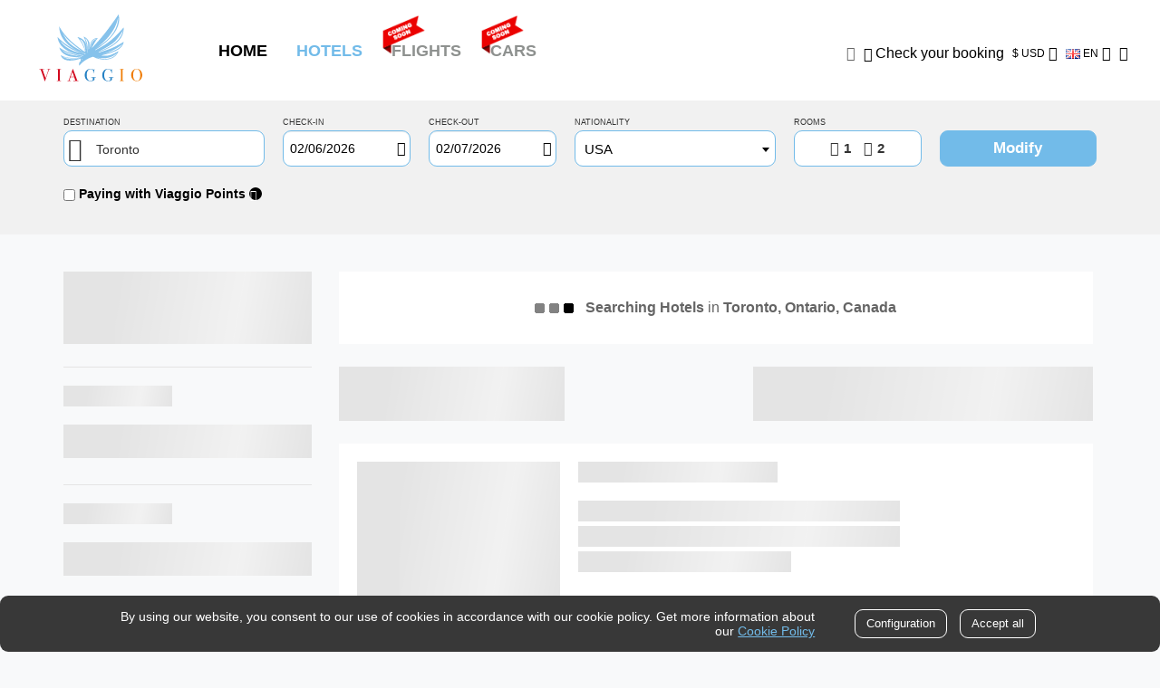

--- FILE ---
content_type: text/html; charset=utf-8
request_url: https://www.viaggio.com/en/hotels/canada/ontario/toronto/2024-05-07/2024-05-08/43379?destinationID=43379&nationality=US&paxs=20&accion=searchhotels&addDays=20&nights=1&secondarySearch=false
body_size: 39404
content:


<!DOCTYPE html>

<html lang="en" dir="ltr">
<head><link rel="icon" type="image/png" href="/img/favicon.png" sizes="32x32" /><title>
	
        Hotels – Toronto, Ontario, Canada | Viaggio
        
</title><link id="_ctl1__ctl1__ctl1_mainCSSLink" rel="stylesheet" type="text/css" href="/resources/2727007D264E571BF7E87C5B579F614A/dist/Web/css/main.min.css" />

    <link href="/resources/12E87D2F3A4C8B347AB13A0764D420A3/js/bundles/base-jquery.min.js" rel="preload" as="script" type="text/javascript">
    <link href="/resources/D0021872337191EA6BD66FD9F9DA6EC7/js/bundles/base-jquery-ui.min.js" rel="preload" as="script" type="text/javascript">
    <link href="/resources/66FF42D004CAC86E0F05F0E1F345382E/js/bundles/base-bootstrap.min.js" rel="preload" as="script" type="text/javascript">
    <link href="/resources/7B909DEB3AB3E195682004C16DD23F36/js/bundles/base-polyfills.min.js" rel="preload" as="script" type="text/javascript">
    <link href="/resources/0890DE973DDE32703756826C1579B581/js/bundles/base-handlebars.min.js" rel="preload" as="script" type="text/javascript">
    <link href="/resources/C5CA90F475C793597E42A0DE5EB66E53/js/bundles/base-plugins.min.js" rel="preload" as="script" type="text/javascript">
    
    <link href="/resources/F603C50AA49AADB02D3B8922C476991F/js/bundles/base-juniper.min.js" rel="preload" as="script" type="text/javascript">
    <link href="/resources/7A7766262A67A8613433FD37FA67844D/include/ctlSearchLinks/js/ctlSearchLinks.min.js" rel="preload" as="script" type="text/javascript"><link href="/resources/9CDA33AA2C168F50242664569F811DF5/include/ctlFavorites/js/ctlFavorites.min.js" rel="preload" as="script" type="text/javascript"><link href="/resources/73185B940271C28A1750F6F23DDD84CD/js/bundles/searcher.min.js" rel="preload" as="script" type="text/javascript"><link href="/resources/528D3C6729FC8EEF3CC0EDD38738506D/include/ctlFloatingThemes/js/ctlfloating.min.js" rel="preload" as="script" type="text/javascript"><link href="/resources/7B18837462F63261BD1D21D5EA02994A/include/ctlLoginSocialAccount/js/loginSocialAccount.min.js" rel="preload" as="script" type="text/javascript">
    <script type="text/javascript" id="zsiqchat">var $zoho = $zoho || {}; $zoho.salesiq = $zoho.salesiq || { widgetcode: "1b02cd367b3afb129304f7374454d4e1035e3a693f46e11d747edf2ec65978ef", values: {}, ready: function () { } }; var d = document; s = d.createElement("script"); s.type = "text/javascript"; s.id = "zsiqscript"; s.defer = true; s.src = "https://salesiq.zoho.com/widget"; t = d.getElementsByTagName("script")[0]; t.parentNode.insertBefore(s, t);</script>
    
    <!-- Browser specific overrides, after all other CSS files-->
    <!--[if lte IE 8]>
    <link href="/resources/B706EE115CBF38D73D5C1CBE9EBB0B7B/dist/Web/css/standalone/ie8.min.css" rel="stylesheet" type="text/css" />
    <![endif]-->

    <!-- HTML5 shim and Respond.js for IE8 support of HTML5 elements and media queries -->
    <!-- WARNING: Respond.js doesn't work if you view the page via file:// -->
    <!--[if lt IE 9]>
      <script src="https://oss.maxcdn.com/html5shiv/3.7.2/html5shiv.min.js"></script>
      <script src="https://oss.maxcdn.com/respond/1.4.2/respond.min.js"></script>
    <![endif]-->

    
    
    
    
    
 

        <script>(function (w, d, s, l, i) {
                w[l] = w[l] || []; w[l].push({
                    'gtm.start':
                        new Date().getTime(), event: 'gtm.js'
                }); var f = d.getElementsByTagName(s)[0],
                    j = d.createElement(s), dl = l != 'dataLayer' ? '&l=' + l : ''; j.async = true; j.src =
                        'https://www.googletagmanager.com/gtm.js?id=' + i + dl; f.parentNode.insertBefore(j, f);
                })(window, document, 'script', 'dataLayer','GTM-NQSQKM9');</script>
    
<meta charset="utf-8">
<meta http-equiv="X-UA-Compatible" content="IE=edge">
<meta name="viewport" content="width=device-width, initial-scale=1, user-scalable=0">

<link rel="canonical" href="https://www.viaggio.com/en/hotels/canada/ontario/toronto/2024-05-07/2024-05-08/43379"/>


   <link rel="alternate" href="https://www.viaggio.com/es/hotels/canada/ontario/toronto/2024-05-07/2024-05-08/43379" hreflang="es"/>

   <link rel="alternate" href="https://www.viaggio.com/en/hotels/canada/ontario/toronto/2024-05-07/2024-05-08/43379" hreflang="en"/>

   <link rel="alternate" href="https://www.viaggio.com/fr/hotels/canada/ontario/toronto/2024-05-07/2024-05-08/43379" hreflang="fr"/>

   <link rel="alternate" href="https://www.viaggio.com/it/hotels/canada/ontario/toronto/2024-05-07/2024-05-08/43379" hreflang="it"/>

   <link rel="alternate" href="https://www.viaggio.com/zh/hotels/canada/ontario/toronto/2024-05-07/2024-05-08/43379" hreflang="zh"/>

   <link rel="alternate" href="https://www.viaggio.com/ar/hotels/canada/ontario/toronto/2024-05-07/2024-05-08/43379" hreflang="ar"/>

   <link rel="alternate" href="https://www.viaggio.com/de/hotels/canada/ontario/toronto/2024-05-07/2024-05-08/43379" hreflang="de"/>

<link rel="alternate" href="https://www.viaggio.com/en/hotels/canada/ontario/toronto/2024-05-07/2024-05-08/43379" hreflang="x-default"/>


<!-- The above meta tags *must* come first in the head; any other head content must come *after* these tags -->
<meta name="title" lang="en" content="Viaggio | The best hotel deals"/><meta name="description" lang="en" content="Hotels – Toronto, Ontario, Canada | Viaggio offers the best Hotels available in Toronto, Ontario, Canada"/>
<meta property="og:title" name="og:title" lang="en" content="Viaggio | The best hotel deals"/><meta property="og:description" name="og:description" lang="en" content="Hotels&#32;&#8211;&#32;Toronto,&#32;Ontario,&#32;Canada&#32;|&#32;Viaggio&#32;offers&#32;the&#32;best&#32;Hotels&#32;available&#32;in&#32;Toronto,&#32;Ontario,&#32;Canada"/><meta property="og:image" name="og:image" lang="en" content="https://www.viaggio.com/img/logo.svg"/><meta property="og:image:alt" name="og:image:alt" lang="en" content="Hotels&#32;in&#32;Toronto,&#32;Ontario,&#32;Canada"/><meta property="og:type" name="og:type" lang="en" content="website"/><meta property="og:url" name="og:url" lang="en" content="https://www.viaggio.com/en/hotels/canada/ontario/toronto/2024-05-07/2024-05-08/43379?destinationID=43379&amp;amp;nationality=US&amp;amp;paxs=20&amp;amp;accion=searchhotels&amp;amp;addDays=20&amp;amp;nights=1&amp;amp;secondarySearch=false"/><meta property="og:locale" name="og:locale" lang="en" content="en"/><meta property="twitter:card" name="twitter:card" lang="en" content="summary"/><meta property="twitter:site" name="twitter:site" lang="en" content="Viaggio"/><meta property="twitter:title" name="twitter:title" lang="en" content="Hotels&#32;in&#32;Toronto,&#32;Ontario,&#32;Canada"/><meta property="twitter:creator" name="twitter:creator" lang="en" content="Viaggio"/><meta property="twitter:image" name="twitter:image" lang="en" content="https://www.viaggio.com/img/logo.svg"/><meta property="twitter:description" name="twitter:description" lang="en" content="Hotels&#32;&#8211;&#32;Toronto,&#32;Ontario,&#32;Canada&#32;|&#32;Viaggio&#32;offers&#32;the&#32;best&#32;Hotels&#32;available&#32;in&#32;Toronto,&#32;Ontario,&#32;Canada"/>


<!--Para poder utilizar la nueva funcionalidad de WIHP, las URL's amigables del producto "hotels" deben estar desactivadas-->
</head>
<body  id="hotels"
     class="mixed-business results results--empty hotels">

    
        <noscript><iframe src="https://www.googletagmanager.com/ns.html?id=GTM-NQSQKM9"
        height="0" width="0" style="display:none;visibility:hidden"></iframe></noscript>
    

    
    <script type="text/javascript">

            (function () {
                var arrayStyleOnMap = [{
                    "featureType": "poi",
                    "stylers": [
                        {
                            "visibility": "on"
                            }
                        ]
                    }];

                    window.$jbe = {
                        juniperLang: "en",
                numberFormat: {"decimalSeparator":".","groupSeparator":",","decimals":0,"fixedDecimals":false,"round":"trunc","showDecimals":false},
                deeplinkMode: false,
                googleApiKey: "AIzaSyCb9ss1Nhlj0CLpLn3Z_5sREoAy7f-MB9M",

                
                dateFormat: "MM/DD/YYYY",
                timeFormat: "h:mm a",

                currencies: [{"currency":"USD","prefix":"US$","suffix":"&nbsp"},{"currency":"CAD","prefix":"CA$","suffix":"&nbsp"},{"currency":"EUR","prefix":"&nbsp","suffix":"€"},{"currency":"GBP","prefix":"£","suffix":"&nbsp"},{"currency":"CNY","prefix":"¥","suffix":"&nbsp"},{"currency":"KWD","prefix":"","suffix":""},{"currency":"AED","prefix":"د.إ","suffix":"&nbsp"},{"currency":"RUB","prefix":"&nbsp;","suffix":"₽"}],
                currency: "USD",
                arrayStyleOnMap: arrayStyleOnMap,
                brandName: "Viaggio",
                codedImage: 0,

                
                defaultViewXS: "extended",
                defaultViewSM: "extended",
                defaultViewMD: "extended",

                
                loginAt: "booking",
                
                loyaltyMode: "redeem",
                isLoyaltyActive: true,

                favoritesActive: true,
                socialShareActive: true,
                providerCssClass: "",
                viewport: {
                    cookieEnabled: false
                },

                isActiveGooglePlacesSearch: false,
                anyShoppingBasket: false,
                    };
                })();

    </script>

    
    <form name="aspnetForm" method="post" action="../../../../../../../hotels/results.aspx?accion=searchhotels&amp;idioma=en&amp;startDate=2024-05-07&amp;endDate=2024-05-08&amp;destinationID=43379&amp;nationality=US&amp;paxs=20&amp;addDays=20&amp;nights=1&amp;secondarySearch=false" id="aspnetForm" novalidate="" role="document">
<input type="hidden" name="__VIEWSTATE" id="__VIEWSTATE" value="HQlVkWC5qIHYxy11L0hXxXxz8CRqQkju+CLUhctH8rl7SHYVLlHG7d2lILG1KqyzwbxCVRF1147W4Ne9fy+8GipzpO8A7aBnbQvHTXCNLWH7JPg6V7EEjv2Cyun7ZMKZ9K/iYTU08Fsnjq4K+VFF+3vbe/[base64]/L0PNW/QJY6LRuILZUKfujy4OeyZqTGG0nXr0LuHj6QCUlgrCi2awDYpW7W/7Vty26+kG7lvDpOFdRZwaAwqrw0x84eA7tCUqkyZ0uaJR/qWl3BwAwxF+oM1/TTuWi6Ylqx0scZfcge6kxcOFrUSExQ5AmfBiBIcJT4hRi2lx2xFOFf3IxA/nnln7AyWlyzTaYH3Q5mUHPaXOiIkAZUH94ZjC9z5hiETmMs99o50sonjXXZ6QyMBsufpxmfJUivtqSV0yYYKzCkwndnVlOIPCC2AMCkaBVUc8UQuIxmIM2aL5CqZxSiU2MYn+YdR2hKdC8XXoO8uhGs5/D+d9rippnqAilJVtpK9xfhB0ZwtG/imDOP4j0k4vxornWwB/ksjhnWhj27z8NEkMLioqDIbtZHJsiJeMHslRobtoBVDyA==" />

<input type="hidden" name="__VIEWSTATEGENERATOR" id="__VIEWSTATEGENERATOR" value="4942DF94" />
<input type="hidden" name="__VIEWSTATEENCRYPTED" id="__VIEWSTATEENCRYPTED" value="" />
        <input type="hidden" name="csrf_token" class="form-control js-post-param" value="P3wkanB6VxE/Pz8/P0kOLD9ePzI/Pz8/PxE/Pz8/UHg/Py1OFVI/eT8/PT9bPzFwfD9mPz8/AQM/Qz9eP24/P1l1QT8bPxdsPyhpPz8FPwA/OGsJPz8/Pz8qPz8/KT9ZZWFgP3liVD9tPz8/PzNjPz8/fT8DelM/Pz8/Py9FPz8/D2c9Pz8/fj8/Pz8/PxU/Pz8SPz8OVj8OPz8/bmM/KDA0RXo/JhQgJj8/VD8/DCU/SytXMz8BcT98LwU/Pw8/IXNdP38/Pz8/Pz8/VwIMSD8/SiM3NT9cMj8/Tz8PfXY/NTJsZz8/P28/P0EFVRo/cD9yP2U/ST9+AE4/Pz8/P3Q=" />
        
        
<div id="login-box-modal" class="modal fade" tabindex="-1" role="dialog">
    <div class="modal-dialog" role="form">
        <div class="modal-content">
            <div class="modal-header">
                <button type="button" class="close" data-dismiss="modal" aria-label="Close"><span aria-hidden="true">&times;</span></button>
                <div class="modal-title" role="heading" aria-level="2">
                    <span class="content-title"><b>Log in</b> with <b>user</b></span>
                </div>
            </div>
            <div class="modal-body">
                
<div id="login-box" class ="login-box js-auto-form" 
    
    data-auto-form-ajax="true" data-auto-form-method="post" data-auto-form-action="/users/handlers/login.ashx" data-auto-form-datatype="json">

    

    <div class="alert alert-danger collapse" role="alert"></div>

    <div class="js-login-form-elements ">

        <div class="fields">
            <input type="hidden" class="js-auto-form-param" name="action" value="checkLogin" />
            <div class="form-group">
                <label  for="login-box-user">User</label>
                <input type="text" class="form-control js-auto-form-param"
                       id="login-box-user"
                       name="user"
                       autocomplete="username"
                       
                       required
                       />
                <span class="rqf hidden">Please insert a username.</span>
            </div>
            <div class="form-group">
                <label  for="login-box-password">Password</label>
                <input type="password" class="form-control js-auto-form-param"
                       id="login-box-password"
                       name="password"
                       autocomplete="current-password"
                       
                       required
                        />
                <span class="rqf hidden">Please insert a password.</span>
            </div>

            <input type="hidden" class="js-auto-form-param" name="loginType" value="" />
        </div>

        

        <div class="login-box__section">
            <div class="login-box__section-item login-box__section-item--action">
                <button type="submit" class="btn btn-primary btn-login js-auto-form-submit strictly-required-cookie-disabled" >Log in</button>
            </div>
            
            <a class="btn-recover login-box__section-item" href="/users/recoverPassword.aspx">Retrieve your password.</a>
            
        </div>

        
            <div class="login-box__section login-box__section--social-account">
                

<div class="social-login">
    <div class="social-login__title">
        You can also <b>access with</b>
    </div>

    <div class="social-login__elements"></div>
</div>

            </div>
        
            <div class="login-box__section login-box__signin-section">
                <div class="line"></div>
                <div class="login-box__section-item">
                    <p class="title">Register and Earn points <img loading="lazy" src="/img/coins.png" alt="coins" /></p>
                    
                </div>
                
                    <div class="login-box__section-item login-box__section-item--action">
                        <a href="/users/endCustomer.aspx" class="btn btn-primary btn-register">
                            New user
                        </a>
                    </div>
                
                    <div class="login-box__section-item">
                        <p class="title">Are you an agent?</p>
                    </div>
                
                    <div class="login-box__section-item login-box__section-item--action">
                        <a href="/users/agency.aspx" class="btn btn-primary btn-register">
                            New agency
                        </a>
                    </div>
                
            </div>
        

    </div>

    <div class="js-verification-form-elements hidden ">

        
        <div class="login-box__description">
            
        You have logged in from a new browser or it has been a long time since you entered the verification code.<br>
        Please enter the code we just sent to your email address.<br>
        If you do not receive it, contact your administrator.
    
        </div>
        

        <div class="fields">
            <input type="hidden" class="js-auto-form-param" name="action" value="verification" disabled="disabled" />
            <div class="form-group">
                <label  for="login-box-verificationCode">Verification Code</label>
                <input type="text" class="form-control js-auto-form-param"
                       id="login-box-verificationCode"
                       name="verificationCode" required
                       disabled="disabled" />
            </div>
        <div class="login-box__section">
                <div class="login-box__section-item login-box__section-item--action">
                    <button type="submit" class="btn btn-primary btn-login js-auto-form-submit" disabled="disabled" >Send code</button>
                </div>
            </div>
        </div>
    </div>

    <div class="js-verification-QR hidden ">

        
        <div class="login-box__description">
            
        Follow the following steps:<br>
        1. Download an authenticator app. We suggest Microsoft Authenticator or Google Authenticator.<br>
        2. Once you have it installed, open it and scan the following QR.<br>
        3. Done! You will now have completed the authentication process.<br>
        Enter the code provided by your authenticator app to sign in.<br>
        If you have any problems, contact your administrator.
    
        </div>
        

        <div class="fields">
            <div class="qr" align="center">
                <div><img class="voucher__qr-code" src="" alt="QR Code"/></div>
            </div>
  
            <div class="login-box__section">
                <div class="login-box__section-item login-box__section-item--action">
                    <button type="button" class="btn btn-primary js-next-step-verification-code" disabled="disabled" >Next</button>
                </div>
            </div>
        </div>
    </div>
        
    <div class="js-verification-form-elements-app hidden ">

        
        <div class="login-box__description">
            Enter the code provided by your authenticator app to sign in. If you have any problems, contact your administrator.
        </div>
        

        <div class="fields">
            <input type="hidden" class="js-auto-form-param" name="action" value="verification" disabled="disabled" />
            <div class="form-group">
                  
                    <label class="sr-only" for="login-box-verificationCodeApp">Verification Code</label>
                     
                <input type="text" class="form-control js-auto-form-param"
                       id="login-box-verificationCodeApp"
                       name="verificationCodeApp" required
                       placeholder="Verification Code"
                       disabled="disabled" />
            </div>
        </div>

        <div class="login-box__section">
            <div class="login-box__section-item login-box__section-item--action">
                <button type="submit" class="btn btn-primary btn-login js-auto-form-submit" disabled="disabled" >Log in</button>
            </div>
        </div>
    </div>
</div>

            </div>
        </div>
    </div>
</div>


<div id="main-modal" class="modal fade" tabindex="-1" role="dialog" aria-labelledby="main-modal-label" data-default-title="System message">
    <div class="modal-dialog" role="document">
        <div class="modal-content">
            <div class="modal-header">
                <button type="button" class="close" data-dismiss="modal" aria-label="Close"><span aria-hidden="true">&times;</span></button>
                <h2 id="main-modal-label" class="modal-title" role="heading" aria-level="2">Viaggio</h2>
            </div>
            <div class="modal-body">
            </div>
            <div class="modal-footer">
                <span class="modal-default-buttons">
                    <button type="button" class="btn btn-primary" data-dismiss="modal">Close</button>
                </span>
                <span class="modal-custom-buttons"></span>
            </div>
        </div>
    </div>
</div>

<div id="loading-modal" class="modal modal--noscroll modal--noanimation" data-backdrop="static" data-keyboard="false" role="dialog" aria-modal="true" tabindex="-1">
    <div id="loading-modal__document" class="modal-dialog">
		<span id="loading-screen__heading" class="sr-only" tabindex="-1" role="status">Searching</span>
        

<div  class ="loading-screen loading-screen--skeleton" data-preview-id="loading" data-use-modal="false">
    <div class="js-loading-placeholder">
    </div>
</div>

<script type="text/x-handlebars-template" id="loading-modal-template">
    <div class="loading-screen__info">
        <div class="loading-screen__info__side-bar hidden-xs hidden-sm">
            <div class="loading-screen__info__side-bar__content1"></div>

            {{#for 1 8 1}}
            <div class="loading-screen__info__side-bar__content2">
                <div class="loading-screen__info__side-bar__content2__title"></div>
                <div class="loading-screen__info__side-bar__content2__description"></div>
            </div>
            {{/for}}
        </div>

        <div class="loading-screen__info__main">
            <div class="loading-screen__info__main__title">
                {{#if searchInfo}}
                {{#with searchInfo}}
                <b>{{i18n "searching"}} {{product}}</b>
                {{#if origin.name}} {{toLowerCase (i18n "from")}} <b>{{origin.name}}</b>{{/if}}
                {{#if destination.name}}
                {{#if origin.name}}{{toLowerCase (i18n "to")}}{{else}}{{toLowerCase (i18n "in")}}{{/if}}
                <b>{{{destination.name}}}</b>
                {{/if}}
                {{/with}}
                {{/if}}
            </div>

            <div class="loading-screen__info__main__content1 visible-xs-block">
                <div class="loading-screen__info__main__content1__full"></div>
            </div>

            <div class="loading-screen__info__main__content1">
                <div class="loading-screen__info__main__content1__left"></div>
                <div class="loading-screen__info__main__content1__right"></div>
            </div>

            <div class="loading-screen__info__main__content1 visible-sm-block">
                <div class="loading-screen__info__main__content1__full"></div>
            </div>

            {{#for 1 5 1}}
            <div class="loading-screen__info__main__content2">
                <div class="loading-screen__info__main__content2__image"></div>
                <div class="loading-screen__info__main__content2__details">
                    <div class="loading-screen__info__main__content2__details__title"></div>
                    <div class="loading-screen__info__main__content2__details__description hidden-xs"></div>
                    <div class="loading-screen__info__main__content2__details__description hidden-xs"></div>
                    <div class="loading-screen__info__main__content2__details__description hidden-xs"></div>
                </div>
            </div>
            {{/for}}
        </div>
    </div>
</script><script type="text/x-handlebars-template" id="hotels-loading-modal-template">
    <div class="loading-screen__info">
        <div class="loading-screen__info__side-bar hidden-xs hidden-sm">
            <div class="loading-screen__info__side-bar__content1"></div>

            {{#for 1 8 1}}
            <div class="loading-screen__info__side-bar__content2">
                <div class="loading-screen__info__side-bar__content2__title"></div>
                <div class="loading-screen__info__side-bar__content2__description"></div>
            </div>
            {{/for}}
        </div>

        <div class="loading-screen__info__main">
            <div class="loading-screen__info__main__title">
                {{#if searchInfo}}
                {{#with searchInfo}}
                <b>{{i18n "searching"}} {{product}}</b>
                {{#if origin.name}} {{toLowerCase (i18n "from")}} <b>{{origin.name}}</b>{{/if}}
                {{#if destination.name}}
                {{#if origin.name}}{{toLowerCase (i18n "to")}}{{else}}{{toLowerCase (i18n "in")}}{{/if}}
                <b>{{{destination.name}}}</b>
                {{/if}}
                {{/with}}
                {{/if}}
            </div>

            <div class="loading-screen__info__main__content1 visible-xs-block">
                <div class="loading-screen__info__main__content1__full"></div>
            </div>

            <div class="loading-screen__info__main__content1">
                <div class="loading-screen__info__main__content1__left"></div>
                <div class="loading-screen__info__main__content1__right"></div>
            </div>

            <div class="loading-screen__info__main__content1 visible-sm-block">
                <div class="loading-screen__info__main__content1__full"></div>
            </div>

            {{#for 1 5 1}}
            <div class="loading-screen__info__main__content2">
                <div class="loading-screen__info__main__content2__image"></div>
                <div class="loading-screen__info__main__content2__details">
                    <div class="loading-screen__info__main__content2__details__title"></div>
                    <div class="loading-screen__info__main__content2__details__description hidden-xs"></div>
                    <div class="loading-screen__info__main__content2__details__description hidden-xs"></div>
                    <div class="loading-screen__info__main__content2__details__description hidden-xs"></div>
                </div>
            </div>
            {{/for}}
        </div>
    </div>
</script>
    </div>
</div>

<div id="preloader-modal" class="modal modal--noscroll modal--noanimation" data-backdrop="static" data-keyboard="false" 
    tabindex="-1" role="alert" aria-modal="true">
    <div class="modal-dialog" role="status">
        <div class="preloader-screen js-preloader-container">
            <div class="preloader">
                <div class="preloader__shadow"></div>
                <div class="preloader__spinner" id="preloader__spinner"
                    role="progressbar" aria-valuetext="Loading..." aria-label="Loading..."
                ></div>
            </div>
            <div class="preloader-screen__text"></div>
        </div>
    </div>
</div>



           
    
    <div id="skiptocontent"><a href="#main-content">Skip to main content</a></div>

    

<header id="main-header" class ="main-header main-header-v4">
    
    <div class="main-header__inner ">        

        <div class="top-row d-flex">
            <div id="logoWrapper" class="logoWrapper d-flex-left">
                

<a id="logo" class ="logo " href="/en/">
    
    <img loading="lazy" src="/img/logo.svg" alt="Viaggio" />
    
</a>
            </div>

            

<div class="upper-menu_quicklinks btn-toolbar visible-xs-block ">
    <!-- carro de compra -->
    

    <!-- Autenticación -->
    
    <button type="button" class="btn btn-secondary upper-menu__login-button js-login-box-modal">
        
<span  class ="glyphicon glyphicon-round-user"  
    
        aria-hidden="true" 
    
        title="Access"
    ></span>

    <span class="sr-only">Access</span>

        <span class="upper-menu__login-button__text"></span>
    </button>
    
</div>


            <div class="top-row visible-sm-block">
                

<div id="upper-menu-xs"  data-preview-id="supmenu">
    <div class="pull-left hidden-xs">
        <!-- teléfono -->
        
    </div>

    <div class="pull-right">
        <div class="btn-toolbar" role="toolbar">
            <!-- carro de compra -->
            

            <!-- detalles reserva -->
            
            <button 
                type="button" 
                class="btn btn-secondary upper-menu__check-booking-button" 
                data-toggle="modal" 
                data-target="#upper-menu-xs-checkbooking-container">
                
<span  class ="glyphicon glyphicon-check"  
    
        aria-hidden="true" 
    
        title="Check your booking"
    ></span>

                <span class="visible-lg-inline">
                    Check your booking
                </span>
            </button>
            <aside id="upper-menu-xs-checkbooking-container" class="modal fade" tabindex="-1" role="dialog">
                <div class="modal-dialog" role="search">
                    <div class="modal-content">
                        <div class="modal-header">
                            <button type="button" class="close" data-dismiss="modal" aria-label="Close"><span aria-hidden="true">&times;</span></button>
                            <h2 class="modal-title" role="heading" aria-level="2">
                                <span class="content-title"><b>Check</b> your <b>booking</b></span>
                            </h2>
                        </div>
                        <div class="modal-body">
                            
<aside role="search"  class ="checkbooking js-auto-form" data-auto-form-ajax="false" data-auto-form-action="/booking/check.aspx" data-auto-form-method="POST">
    
    <div>
        <input id="upper-menu-xs-_ctl1__ctl1__ctl1_pageBody__ctl0__ctl0__ctl4__ctl4-action" type="hidden" name="action" class="js-auto-form-param" value="check" />
        <div class="alert alert-danger collapse" role="alert"></div>
        <div class="row">
            <div class="col col-1 col-xs-6 col-md-12 col-lg-6 col-small-gutter form-group">
                <label class="check-booking__label " for="upper-menu-xs-_ctl1__ctl1__ctl1_pageBody__ctl0__ctl0__ctl4__ctl4-bookingCode">Booking ID</label>
                <input id="upper-menu-xs-_ctl1__ctl1__ctl1_pageBody__ctl0__ctl0__ctl4__ctl4-bookingCode" class="form-control js-auto-form-param" placeholder="Ex. R12345" name="localizador" type="text" required />            
                <div class="rqf hidden">Please insert a valid booking ID.</div>
            </div>
            <div class="col col-2 col-xs-6 col-md-12 col-lg-6 form-group">
                <label class="check-booking__label " for="upper-menu-xs-_ctl1__ctl1__ctl1_pageBody__ctl0__ctl0__ctl4__ctl4-email">E-mail address</label>
                <input id="upper-menu-xs-_ctl1__ctl1__ctl1_pageBody__ctl0__ctl0__ctl4__ctl4-email" class="form-control js-auto-form-param" placeholder="E-mail address" name="mail" type="text" required />        
                <div class="rqf hidden">Please insert a valid e-mail address.</div>
            </div>
            <div class="col col-3 col-xs-12">
                <button type="button" class="btn btn-primary pull-right js-auto-form-submit form-control">Check</button>
            </div>
        </div>
    </div>
</aside>
                        </div>
                    </div>
                </div>
            </aside>
            

            <!-- favoritos -->
            
            <a href="/users/favorites/favorites.aspx" class="btn btn-secondary upper-menu__favorites-button  functional-cookie-disabled"
                data-title="Favourites"
                title="Favourites">
                
<span  class ="glyphicon glyphicon-fav"  
    
        aria-hidden="true" 
    
        title="Favourites"
    ></span>

                <span class="visible-lg-inline">
                    Favourites
                </span>
            </a>
            

            <!-- ultimas busquedas -->
            

            <!-- Autenticación -->
            
            <button type="button" class="btn btn-secondary upper-menu__login-button js-login-box-modal hidden-xs">
                
<span  class ="glyphicon glyphicon-round-user"  
    
        aria-hidden="true" 
    
        title="Account"
    ></span>

                <span class="upper-menu__login-button__text visible-lg-inline">
                    Account
                </span>
            </button>
            

            <!-- Moneda -->
            
<div id="upppermenu-v2-currency-selector-btn" class =" btn-group currency-selector uppermenu-selectors upper-menu__currency-button">
    <button type="button" id='upppermenu-v2-currency-selector-btn-btn' class="btn dropdown-toggle" data-toggle="dropdown" aria-haspopup="true" aria-expanded="true">
        <span class='currency-symbol xs-inline visible-xs-block'>$ Currency (USD)</span>  <span class='text-capitalize hidden-xs'>$ USD</span> 
        <span class="glyphicon glyphicon-menu-down"></span>
    </button>
    <ul class="dropdown-menu" aria-labelledby='upppermenu-v2-currency-selector-btn-btn'>
                        
        <li><a class=' features_item' data-currency='CAD' data-symbol='$' ><span class="currency-symbol "> $</span> Canadian Dollar</a></li>
                        
        <li><a class=' features_item' data-currency='CNY' data-symbol='¥' ><span class="currency-symbol "> ¥</span> Chinese Yuan Renminbi</a></li>
                        
        <li><a class=' features_item' data-currency='EUR' data-symbol='€' ><span class="currency-symbol "> €</span> Euros</a></li>
                        
        <li><a class=' features_item' data-currency='GBP' data-symbol='£' ><span class="currency-symbol "> £</span> Great British Pound</a></li>
                        
        <li><a class=' features_item' data-currency='KWD' ><span class="currency-symbol "> د.ك.‏</span> Kuwaiti Dinar</a></li>
    
    </ul>
</div>


            <!-- Lenguaje -->
            
<div id="upppermenu-v2-language-selector" class =" btn-group language-selector uppermenu-selectors upper-menu__language-button">
    <button type="button" id='upppermenu-v2-language-selector-btn' class="btn dropdown-toggle" data-toggle="dropdown" aria-haspopup="true" aria-expanded="true">
        <span class='text-capitalize xs-inline visible-xs-block'><img loading='lazy' src="https://cdn.ejuniper.com/img/flags/gb.gif" alt="" /> Language (EN)</span> <span class='text-capitalize hidden-xs'><img loading='lazy' src="https://cdn.ejuniper.com/img/flags/gb.gif" alt="" /> EN</span> 
        <span class="glyphicon glyphicon-menu-down"></span>
    </button>
    <ul class="dropdown-menu" aria-labelledby='upppermenu-v2-language-selector-btn'>
                        
        <li><a href='/es/hotels/canada/ontario/toronto/2024-05-07/2024-05-08/43379?destinationID=43379&amp;nationality=US&amp;paxs=20&amp;accion=searchhotels&amp;addDays=20&amp;nights=1&amp;secondarySearch=false' class=' features_item' data-lang='es' data-juniper-lang='es' ><span class='text-capitalize'><img loading='lazy' src='https://cdn.ejuniper.com/img/flags/es.gif'> español</span></a></li>
                        
        <li><a href='/fr/hotels/canada/ontario/toronto/2024-05-07/2024-05-08/43379?destinationID=43379&amp;nationality=US&amp;paxs=20&amp;accion=searchhotels&amp;addDays=20&amp;nights=1&amp;secondarySearch=false' class=' features_item' data-lang='fr' data-juniper-lang='fr' ><span class='text-capitalize'><img loading='lazy' src='https://cdn.ejuniper.com/img/flags/fr.gif'> français</span></a></li>
                        
        <li><a href='/it/hotels/canada/ontario/toronto/2024-05-07/2024-05-08/43379?destinationID=43379&amp;nationality=US&amp;paxs=20&amp;accion=searchhotels&amp;addDays=20&amp;nights=1&amp;secondarySearch=false' class=' features_item' data-lang='it' data-juniper-lang='it' ><span class='text-capitalize'><img loading='lazy' src='https://cdn.ejuniper.com/img/flags/it.gif'> italiano</span></a></li>
                        
        <li><a href='/zh/hotels/canada/ontario/toronto/2024-05-07/2024-05-08/43379?destinationID=43379&amp;nationality=US&amp;paxs=20&amp;accion=searchhotels&amp;addDays=20&amp;nights=1&amp;secondarySearch=false' class=' features_item' data-lang='zh-CN' data-juniper-lang='cn' ><span class='text-capitalize'><img loading='lazy' src='https://cdn.ejuniper.com/img/flags/cn.gif'> 中文</span></a></li>
                        
        <li><a href='/ar/hotels/canada/ontario/toronto/2024-05-07/2024-05-08/43379?destinationID=43379&amp;nationality=US&amp;paxs=20&amp;accion=searchhotels&amp;addDays=20&amp;nights=1&amp;secondarySearch=false' class=' features_item' data-lang='ar' data-juniper-lang='ar' ><span class='text-capitalize'><img loading='lazy' src='https://cdn.ejuniper.com/img/flags/ae.gif'> العربية</span></a></li>
                        
        <li><a href='/de/hotels/kanada/ontario/toronto/2024-05-07/2024-05-08/43379?destinationID=43379&amp;nationality=US&amp;paxs=20&amp;accion=searchhotels&amp;addDays=20&amp;nights=1&amp;secondarySearch=false' class=' features_item' data-lang='de' data-juniper-lang='de' ><span class='text-capitalize'><img loading='lazy' src='https://cdn.ejuniper.com/img/flags/de.gif'> deutsch</span></a></li>
    
    </ul>
</div>
    
        </div>
    </div>
</div>

            </div>

            <button type="button" id="main-menu-toggle" class="btn navbar-custom-toggle main-menu-toggle collapsed visible-xs-block visible-sm-block" data-toggle="collapse" data-target="#main-navbar" aria-expanded="false" aria-controls="navbar" aria-label="Menu">
                <span class="navbar-custom-toggle-icon">
                    <span class="icon-bar"></span>
                    <span class="icon-bar"></span>
                    <span class="icon-bar"></span>
                </span>
            </button>

            <div class="d-flex-line-break visible-xs-block visible-sm-block"></div>

            <div class="d-flex-right sm_fix">
                

<div id="main-menu" class =" main-menu main-header__inner__menu" data-preview-id='menu'>
    <nav class="navbar navbar-default">
        <div id="main-navbar" class="navbar-collapse collapse">
            
            <div class="nav-parent"><a class="text-left-xs text-left-sm text-left-md collapsed" href="javascript:void(0)" data-parent="#main-navbar" data-toggle="collapse" data-target="#main-menu-products">Products<span class="glyphicon glyphicon-menu-down"> </span></a></div>
            

            <div id="main-menu-products" class="main-menu-products collapse "  aria-expanded="false">
                <ul class="menu nav navbar-nav text-center text-left-xs text-left-sm text-left-md">
                    <li class='nav-elem' ><a class='text-center-xs' href='/en/' id='menu-option-home' target='_self'  >Home</a></li>
                    <li class='nav-elem active' ><a class='text-center-xs' href='/en/hotels/' id='menu-option-hotels' target='_self'   aria-current='page'>Hotels <span class='sr-only'>(current)</span></a></li>
                    <li Class='nav-elem'><a class='text-center-xs custom-menu' href='#' id='menu-option-content-22742' target=''  > <img loading='lazy' src="/images/upload/coming_soon.png" alt="" /> Flights</a></li>
                    <li Class='nav-elem'><a class='text-center-xs custom-menu' href='#' id='menu-option-content-22741' target=''  > <img loading='lazy' src="/images/upload/coming_soon.png" alt="" /> Cars</a></li>
                    
                </ul>
            </div>
            
            <div class="nav-parent features hidden-sm"><a class="text-left-xs text-left-sm text-left-md visible-xs-block visible-sm-block hidden-md collapsed" href="javascript:void(0)" data-parent="#main-navbar" data-toggle="collapse" data-target="#main-menu-features">Features<span class="glyphicon glyphicon-menu-down"> </span></a></div>
           
            <div id="main-menu-features" class="collapse main-menu-features  hidden-sm"  aria-expanded="false">
                

<div class="upper-menu_quicklinks btn-toolbar visible-xs-block visible-sm-block">

    <!-- teléfono -->
    
    <!-- subscripción newsletter -->
    
    <button 
        type="button" 
        class="btn btn-secondary upper-menu__newsletter-button features_item"
        data-toggle="modal" 
        data-target="#-newsletter-container">
        
<span  class ="glyphicon glyphicon-newsletter"  
    
        aria-hidden="true" 
    
        title="Newsletter"
    ></span>

        <span class="quicklink-elem-label">Subscribe to the newsletter</span>
    </button>
    <div id="-newsletter-container" class="modal fade" tabindex="-1" role="dialog">
        <div class="modal-dialog" role="document">
            <div class="modal-content">
                <div class="modal-header">
                    <button type="button" class="close" data-dismiss="modal" aria-label="Close"><span aria-hidden="true">&times;</span></button> 
                    <h4 id="-newsletter-label" class="modal-title" role="heading" aria-level="2">
                        <span class="content-title">Subscribe to the newsletter</span>
                    </h4>
                </div>
                <div class="modal-body">
                    
<div  class ="newsletter js-auto-form" 
 data-auto-form-ajax="true" data-auto-form-method="get" data-auto-form-action="/handlers/contactMailing.ashx?accion=insertContact" data-validation-showmessage="false"
 role="form"
>
    
    
    <div class="newsletter__col newsletter__col-form">
        <div class="form-group">
            <label class="sr-only" for="main-menu-_ctl1__ctl1__ctl1_pageBody__ctl0__ctl0_mainMenu__ctl0-_ctl1__ctl1__ctl1_pageBody__ctl0__ctl0_mainMenu__ctl0__ctl2-email">Your Email</label>
            <input id="main-menu-_ctl1__ctl1__ctl1_pageBody__ctl0__ctl0_mainMenu__ctl0-_ctl1__ctl1__ctl1_pageBody__ctl0__ctl0_mainMenu__ctl0__ctl2-email" class="form-control js-auto-form-param" name="email" placeholder="Your Email" type="email" required />
            <div class="rqf hidden">Please insert a valid e-mail address.</div>
        </div>
        <button type="button" class="btn btn-primary btn-newsletter js-auto-form-submit">Subscribe</button>
    </div>
</div>
                </div>
            </div>
        </div>
    </div>
    

    <!-- favoritos -->
    
    <a 
        href="/users/favorites/favorites.aspx" 
        class="btn btn-secondary upper-menu__favorites-button features_item functional-cookie-disabled">
        
<span  class ="glyphicon glyphicon-fav"  
    
        aria-hidden="true" 
    
        title="Favourites"
    ></span>

        <span class="quicklink-elem-label">
            Favourites
        </span>
    </a>
    

    <!-- detalles reserva -->
    
    <button 
        type="button" 
        class="btn btn-secondary upper-menu__check-booking-button features_item" 
        data-preview-id="checkbooking"
        data-toggle="modal" 
        data-target="#-checkbooking-container">
        
<span  class ="glyphicon glyphicon-check"  
    
        aria-hidden="true" 
    
        title="Check your booking"
    ></span>

        <span class="quicklink-elem-label">
            Check your booking
        </span>
    </button>    
    <div id="-checkbooking-container" class="modal fade" tabindex="-1" role="dialog">
        <div class="modal-dialog" role="search">
            <div class="modal-content">
                <div class="modal-header">
                    <button type="button" class="close" data-dismiss="modal" aria-label="Close"><span aria-hidden="true">&times;</span></button> 
                    <h4 id="-check-booking-modal-label" class="modal-title" role="heading" aria-level="2">
                        <span class="content-title"><b>Check</b> your <b>booking</b></span>
                    </h4>
                </div>
                <div class="modal-body">
                    
<aside role="search"  class ="checkbooking js-auto-form" data-auto-form-ajax="false" data-auto-form-action="/booking/check.aspx" data-auto-form-method="POST">
    
    <div>
        <input id="main-menu-_ctl1__ctl1__ctl1_pageBody__ctl0__ctl0_mainMenu__ctl0-_ctl1__ctl1__ctl1_pageBody__ctl0__ctl0_mainMenu__ctl0__ctl5-action" type="hidden" name="action" class="js-auto-form-param" value="check" />
        <div class="alert alert-danger collapse" role="alert"></div>
        <div class="row">
            <div class="col col-1 col-xs-6 col-md-12 col-lg-6 col-small-gutter form-group">
                <label class="check-booking__label " for="main-menu-_ctl1__ctl1__ctl1_pageBody__ctl0__ctl0_mainMenu__ctl0-_ctl1__ctl1__ctl1_pageBody__ctl0__ctl0_mainMenu__ctl0__ctl5-bookingCode">Booking ID</label>
                <input id="main-menu-_ctl1__ctl1__ctl1_pageBody__ctl0__ctl0_mainMenu__ctl0-_ctl1__ctl1__ctl1_pageBody__ctl0__ctl0_mainMenu__ctl0__ctl5-bookingCode" class="form-control js-auto-form-param" placeholder="Ex. R12345" name="localizador" type="text" required />            
                <div class="rqf hidden">Please insert a valid booking ID.</div>
            </div>
            <div class="col col-2 col-xs-6 col-md-12 col-lg-6 form-group">
                <label class="check-booking__label " for="main-menu-_ctl1__ctl1__ctl1_pageBody__ctl0__ctl0_mainMenu__ctl0-_ctl1__ctl1__ctl1_pageBody__ctl0__ctl0_mainMenu__ctl0__ctl5-email">E-mail address</label>
                <input id="main-menu-_ctl1__ctl1__ctl1_pageBody__ctl0__ctl0_mainMenu__ctl0-_ctl1__ctl1__ctl1_pageBody__ctl0__ctl0_mainMenu__ctl0__ctl5-email" class="form-control js-auto-form-param" placeholder="E-mail address" name="mail" type="text" required />        
                <div class="rqf hidden">Please insert a valid e-mail address.</div>
            </div>
            <div class="col col-3 col-xs-12">
                <button type="button" class="btn btn-primary pull-right js-auto-form-submit form-control">Check</button>
            </div>
        </div>
    </div>
</aside>
                </div>
            </div>
        </div>
    </div>
    

    <!-- ultimas busquedas  -->
        

    <!-- Lenguaje -->
    
<div id="uppper-link-language-selector" class =" btn-group language-selector uppermenu-selectors upper-menu__language-button features_item">
    <button type="button" id='uppper-link-language-selector-btn' class="btn dropdown-toggle" data-toggle="dropdown" aria-haspopup="true" aria-expanded="true">
        <span class='text-capitalize xs-inline visible-xs-block'><img loading='lazy' src="https://cdn.ejuniper.com/img/flags/gb.gif" alt="" /> Language (EN)</span> <span class='text-capitalize hidden-xs'><img loading='lazy' src="https://cdn.ejuniper.com/img/flags/gb.gif" alt="" /> EN</span> 
        <span class="glyphicon glyphicon-menu-down"></span>
    </button>
    <ul class="dropdown-menu" aria-labelledby='uppper-link-language-selector-btn'>
                        
        <li><a href='/es/hotels/canada/ontario/toronto/2024-05-07/2024-05-08/43379?destinationID=43379&amp;nationality=US&amp;paxs=20&amp;accion=searchhotels&amp;addDays=20&amp;nights=1&amp;secondarySearch=false' class=' features_item' data-lang='es' data-juniper-lang='es' ><span class='text-capitalize'><img loading='lazy' src='https://cdn.ejuniper.com/img/flags/es.gif'> español</span></a></li>
                        
        <li><a href='/fr/hotels/canada/ontario/toronto/2024-05-07/2024-05-08/43379?destinationID=43379&amp;nationality=US&amp;paxs=20&amp;accion=searchhotels&amp;addDays=20&amp;nights=1&amp;secondarySearch=false' class=' features_item' data-lang='fr' data-juniper-lang='fr' ><span class='text-capitalize'><img loading='lazy' src='https://cdn.ejuniper.com/img/flags/fr.gif'> français</span></a></li>
                        
        <li><a href='/it/hotels/canada/ontario/toronto/2024-05-07/2024-05-08/43379?destinationID=43379&amp;nationality=US&amp;paxs=20&amp;accion=searchhotels&amp;addDays=20&amp;nights=1&amp;secondarySearch=false' class=' features_item' data-lang='it' data-juniper-lang='it' ><span class='text-capitalize'><img loading='lazy' src='https://cdn.ejuniper.com/img/flags/it.gif'> italiano</span></a></li>
                        
        <li><a href='/zh/hotels/canada/ontario/toronto/2024-05-07/2024-05-08/43379?destinationID=43379&amp;nationality=US&amp;paxs=20&amp;accion=searchhotels&amp;addDays=20&amp;nights=1&amp;secondarySearch=false' class=' features_item' data-lang='zh-CN' data-juniper-lang='cn' ><span class='text-capitalize'><img loading='lazy' src='https://cdn.ejuniper.com/img/flags/cn.gif'> 中文</span></a></li>
                        
        <li><a href='/ar/hotels/canada/ontario/toronto/2024-05-07/2024-05-08/43379?destinationID=43379&amp;nationality=US&amp;paxs=20&amp;accion=searchhotels&amp;addDays=20&amp;nights=1&amp;secondarySearch=false' class=' features_item' data-lang='ar' data-juniper-lang='ar' ><span class='text-capitalize'><img loading='lazy' src='https://cdn.ejuniper.com/img/flags/ae.gif'> العربية</span></a></li>
                        
        <li><a href='/de/hotels/kanada/ontario/toronto/2024-05-07/2024-05-08/43379?destinationID=43379&amp;nationality=US&amp;paxs=20&amp;accion=searchhotels&amp;addDays=20&amp;nights=1&amp;secondarySearch=false' class=' features_item' data-lang='de' data-juniper-lang='de' ><span class='text-capitalize'><img loading='lazy' src='https://cdn.ejuniper.com/img/flags/de.gif'> deutsch</span></a></li>
    
    </ul>
</div>
    

    <!-- Moneda -->
    
<div id="uppper-link-currency-selector-btn" class =" btn-group currency-selector uppermenu-selectors upper-menu__currency-button features_item">
    <button type="button" id='uppper-link-currency-selector-btn-btn' class="btn dropdown-toggle" data-toggle="dropdown" aria-haspopup="true" aria-expanded="true">
        <span class='currency-symbol xs-inline visible-xs-block'>$ Currency (USD)</span>  <span class='text-capitalize hidden-xs'>$ USD</span> 
        <span class="glyphicon glyphicon-menu-down"></span>
    </button>
    <ul class="dropdown-menu" aria-labelledby='uppper-link-currency-selector-btn-btn'>
                        
        <li><a class=' features_item' data-currency='CAD' data-symbol='$' ><span class="currency-symbol "> $</span> Canadian Dollar</a></li>
                        
        <li><a class=' features_item' data-currency='CNY' data-symbol='¥' ><span class="currency-symbol "> ¥</span> Chinese Yuan Renminbi</a></li>
                        
        <li><a class=' features_item' data-currency='EUR' data-symbol='€' ><span class="currency-symbol "> €</span> Euros</a></li>
                        
        <li><a class=' features_item' data-currency='GBP' data-symbol='£' ><span class="currency-symbol "> £</span> Great British Pound</a></li>
                        
        <li><a class=' features_item' data-currency='KWD' ><span class="currency-symbol "> د.ك.‏</span> Kuwaiti Dinar</a></li>
    
    </ul>
</div>

    
</div>

                               
            </div>
            
        </div>
    </nav>
</div>

                                
           </div> 
            <div class="d-flex-left sm_fix">
                <div class="main-header__inner__menu d-flex-right hidden-xs hidden-sm">
                    

<div id="upper-menu"  data-preview-id="supmenu">
    <div class="pull-right">
        <div class="btn-toolbar" role="toolbar">
            <!-- teléfono -->
            

             <!-- favoritos -->
            
            <a href="/users/favorites/favorites.aspx" class="btn upper-menu__action upper-menu__favorites-button  functional-cookie-disabled"
                data-title="Favourites"
                title="Favourites">
                
<span  class ="glyphicon glyphicon-fav"  
    
        aria-hidden="true" 
    
        title="Favourites"
    ></span>

                <span class="visible-sm-inline">
                    Favourites
                </span>
            </a>
            

            <!-- carro de compra -->
            

            <!-- detalles reserva -->
            
            <button type="button" class="btn upper-menu__action upper-menu__check-booking-button" data-preview-id="checkbooking"
                data-toggle="modal" data-target="#upper-menu-checkbooking-container"
                data-title="Check your booking details." data-placement="bottom"
                title="Check your booking">

                
<span  class ="glyphicon glyphicon-check"  
    
        aria-hidden="true" 
    
        title="Check your booking"
    ></span>

    <span class="sr-only"><b>Check</b> your <b>booking</b></span>

                <span class="visible-sm-inline visible-lg-inline">
                    Check your booking
                </span>
            </button>
            <aside id="upper-menu-checkbooking-container" class="modal fade" tabindex="-1" role="dialog">
                <div class="modal-dialog" role="search">
                    <div class="modal-content">
                        <div class="modal-header">
                            <button type="button" class="close" data-dismiss="modal" aria-label="Close"><span aria-hidden="true">&times;</span></button> 
                            <h2 id="main-modal-label" class="modal-title" role="heading" aria-level="2">
                                <span class="content-title"><b>Check</b> your <b>booking</b></span>
                            </h2>
                        </div>
                        <div class="modal-body">
                            
<aside role="search"  class ="checkbooking js-auto-form" data-auto-form-ajax="false" data-auto-form-action="/booking/check.aspx" data-auto-form-method="POST">
    
    <div>
        <input id="upper-menu-_ctl1__ctl1__ctl1_pageBody__ctl0__ctl0__ctl5__ctl5-action" type="hidden" name="action" class="js-auto-form-param" value="check" />
        <div class="alert alert-danger collapse" role="alert"></div>
        <div class="row">
            <div class="col col-1 col-xs-6 col-md-12 col-lg-6 col-small-gutter form-group">
                <label class="check-booking__label " for="upper-menu-_ctl1__ctl1__ctl1_pageBody__ctl0__ctl0__ctl5__ctl5-bookingCode">Booking ID</label>
                <input id="upper-menu-_ctl1__ctl1__ctl1_pageBody__ctl0__ctl0__ctl5__ctl5-bookingCode" class="form-control js-auto-form-param" placeholder="Ex. R12345" name="localizador" type="text" required />            
                <div class="rqf hidden">Please insert a valid booking ID.</div>
            </div>
            <div class="col col-2 col-xs-6 col-md-12 col-lg-6 form-group">
                <label class="check-booking__label " for="upper-menu-_ctl1__ctl1__ctl1_pageBody__ctl0__ctl0__ctl5__ctl5-email">E-mail address</label>
                <input id="upper-menu-_ctl1__ctl1__ctl1_pageBody__ctl0__ctl0__ctl5__ctl5-email" class="form-control js-auto-form-param" placeholder="E-mail address" name="mail" type="text" required />        
                <div class="rqf hidden">Please insert a valid e-mail address.</div>
            </div>
            <div class="col col-3 col-xs-12">
                <button type="button" class="btn btn-primary pull-right js-auto-form-submit form-control">Check</button>
            </div>
        </div>
    </div>
</aside>
                        </div>
                    </div>
                </div>
            </aside>
            

            <!-- ultimas busquedas  -->
            


            <!-- Moneda -->
            
<div id="upper-menu-v3-currency-selector-btn" class =" btn-group currency-selector uppermenu-selectors upper-menu__action upper-menu__currency-button">
    <button type="button" id='upper-menu-v3-currency-selector-btn-btn' class="btn dropdown-toggle" data-toggle="dropdown" aria-haspopup="true" aria-expanded="true">
        <span class='currency-symbol xs-inline visible-xs-block'>$ Currency (USD)</span>  <span class='text-capitalize hidden-xs'>$ USD</span> 
        <span class="glyphicon glyphicon-menu-down"></span>
    </button>
    <ul class="dropdown-menu" aria-labelledby='upper-menu-v3-currency-selector-btn-btn'>
                        
        <li><a class=' features_item' data-currency='CAD' data-symbol='$' ><span class="currency-symbol "> $</span> Canadian Dollar</a></li>
                        
        <li><a class=' features_item' data-currency='CNY' data-symbol='¥' ><span class="currency-symbol "> ¥</span> Chinese Yuan Renminbi</a></li>
                        
        <li><a class=' features_item' data-currency='EUR' data-symbol='€' ><span class="currency-symbol "> €</span> Euros</a></li>
                        
        <li><a class=' features_item' data-currency='GBP' data-symbol='£' ><span class="currency-symbol "> £</span> Great British Pound</a></li>
                        
        <li><a class=' features_item' data-currency='KWD' ><span class="currency-symbol "> د.ك.‏</span> Kuwaiti Dinar</a></li>
    
    </ul>
</div>


            <!-- Lenguaje -->
            
<div id="upper-menu-v3-language-selector" class =" btn-group language-selector uppermenu-selectors upper-menu__action upper-menu__language-button">
    <button type="button" id='upper-menu-v3-language-selector-btn' class="btn dropdown-toggle" data-toggle="dropdown" aria-haspopup="true" aria-expanded="true">
        <span class='text-capitalize xs-inline visible-xs-block'><img loading='lazy' src="https://cdn.ejuniper.com/img/flags/gb.gif" alt="" /> Language (EN)</span> <span class='text-capitalize hidden-xs'><img loading='lazy' src="https://cdn.ejuniper.com/img/flags/gb.gif" alt="" /> EN</span> 
        <span class="glyphicon glyphicon-menu-down"></span>
    </button>
    <ul class="dropdown-menu" aria-labelledby='upper-menu-v3-language-selector-btn'>
                        
        <li><a href='/es/hotels/canada/ontario/toronto/2024-05-07/2024-05-08/43379?destinationID=43379&amp;nationality=US&amp;paxs=20&amp;accion=searchhotels&amp;addDays=20&amp;nights=1&amp;secondarySearch=false' class=' features_item' data-lang='es' data-juniper-lang='es' ><span class='text-capitalize'><img loading='lazy' src='https://cdn.ejuniper.com/img/flags/es.gif'> español</span></a></li>
                        
        <li><a href='/fr/hotels/canada/ontario/toronto/2024-05-07/2024-05-08/43379?destinationID=43379&amp;nationality=US&amp;paxs=20&amp;accion=searchhotels&amp;addDays=20&amp;nights=1&amp;secondarySearch=false' class=' features_item' data-lang='fr' data-juniper-lang='fr' ><span class='text-capitalize'><img loading='lazy' src='https://cdn.ejuniper.com/img/flags/fr.gif'> français</span></a></li>
                        
        <li><a href='/it/hotels/canada/ontario/toronto/2024-05-07/2024-05-08/43379?destinationID=43379&amp;nationality=US&amp;paxs=20&amp;accion=searchhotels&amp;addDays=20&amp;nights=1&amp;secondarySearch=false' class=' features_item' data-lang='it' data-juniper-lang='it' ><span class='text-capitalize'><img loading='lazy' src='https://cdn.ejuniper.com/img/flags/it.gif'> italiano</span></a></li>
                        
        <li><a href='/zh/hotels/canada/ontario/toronto/2024-05-07/2024-05-08/43379?destinationID=43379&amp;nationality=US&amp;paxs=20&amp;accion=searchhotels&amp;addDays=20&amp;nights=1&amp;secondarySearch=false' class=' features_item' data-lang='zh-CN' data-juniper-lang='cn' ><span class='text-capitalize'><img loading='lazy' src='https://cdn.ejuniper.com/img/flags/cn.gif'> 中文</span></a></li>
                        
        <li><a href='/ar/hotels/canada/ontario/toronto/2024-05-07/2024-05-08/43379?destinationID=43379&amp;nationality=US&amp;paxs=20&amp;accion=searchhotels&amp;addDays=20&amp;nights=1&amp;secondarySearch=false' class=' features_item' data-lang='ar' data-juniper-lang='ar' ><span class='text-capitalize'><img loading='lazy' src='https://cdn.ejuniper.com/img/flags/ae.gif'> العربية</span></a></li>
                        
        <li><a href='/de/hotels/kanada/ontario/toronto/2024-05-07/2024-05-08/43379?destinationID=43379&amp;nationality=US&amp;paxs=20&amp;accion=searchhotels&amp;addDays=20&amp;nights=1&amp;secondarySearch=false' class=' features_item' data-lang='de' data-juniper-lang='de' ><span class='text-capitalize'><img loading='lazy' src='https://cdn.ejuniper.com/img/flags/de.gif'> deutsch</span></a></li>
    
    </ul>
</div>
    

            <!-- Autenticación -->
                        
            <button type="button" class="btn btn-secondary upper-menu__action upper-menu__login-button js-login-box-modal">
                
<span  class ="glyphicon glyphicon-round-user"  
    
        aria-hidden="true" 
    
        title="Account"
    ></span>

                <span class="visible-sm-inline">
                    Account
                </span>
            </button>
            
        </div>
    </div>
</div>
                
                </div> 
            </div>
        </div>
    </div>
    
    
</header>  
    
    <div class="container">
        <nav class="breadcrumbs" data-preview-id="submenu" aria-label="breadcrumbs">
            <ol itemscope itemtype="http://schema.org/BreadcrumbList" class="breadcrumb">
            
                <li itemprop="itemListElement" itemscope itemtype="http://schema.org/ListItem" >
                    
                    <a itemscope itemtype="http://schema.org/Thing" itemprop="item"  href="/">
                    
                        <span itemprop="name">Home</span>
                    
                    </a>
                    
                    <meta itemprop="position" content="1" />
                </li>
                
                <li itemprop="itemListElement" itemscope itemtype="http://schema.org/ListItem" >
                    
                    <a itemscope itemtype="http://schema.org/Thing" itemprop="item"  href="/hotels/">
                    
                        <span itemprop="name">Hotels search</span>
                    
                    </a>
                    
                    <meta itemprop="position" content="2" />
                </li>
                
                <li itemprop="itemListElement" itemscope itemtype="http://schema.org/ListItem"  class='active'>
                    
                        <span itemprop="name">Liste des hôtels</span>
                    
                    <meta itemprop="position" content="3" />
                </li>
                
            </ol>
        </nav>
    </div>
    
    <div class="page-header-bar searcher-wrapper affix" data-spy="affix" data-offset-top="300">
        <div class="container">
            <h1 class="search-summary js-search-summary-placeholder">
                <script type="text/x-handlebars-template" id="search-summary-template">
                    <div class="search-summary__info search-summary__info--zones">
                    {{#if detailsMessage}}
                        <bdi class="search-summary__details-message">
                            {{{detailsMessage}}}
                        </bdi>
                    {{/if}}

                    {{#ifCondOr origin destination}}
                        <h1 class="search-summary__zones">
                            {{#if product}}{{product}}&nbsp;{{i18n "in"}}{{/if}}
                            {{#if origin}}
                                <span class="search-summary__zone">{{{origin.name}}}</span>
                                {{#if destination}}
                                    {{#if type}}
                                        <span class="glyphicon glyphicon-{{type}}"></span>
                                {{else}}
                                        <>
                                    {{/if}}
                                {{/if}}
                            {{/if}}
                            {{#if destination}}
                                <span class="search-summary__zone">{{{destination.name}}}</span>
                            {{/if}}
                        </h1>
                    {{/ifCondOr}}

                    {{#if numResults}}
                        <h1 class="label label-primary search-summary__results">{{numResults}} {{product}}</h1>
                    {{/if}}
                    <span class="glyphicon glyphicon-remove search-summary__close-searcher hidden" data-toggle="collapse" data-target="#results-searcher" aria-expanded="false" aria-controls="results-searcher"></span>
                    </div>
                    <div class="search-summary__info search-summary__info--options">
                    {{#unless withoutDates}}
                         {{#if dateStr}}
                             <div class="search-summary__datestr">
                                  {{dateStr}}
                             </div>
                         {{/if}}

                        {{#if startDate}}
                            <bdi class="search-summary__dates">                        
                                 <span class="search-summary__date">{{formatDate startDate}}</span>{{#unless endDate}},{{/unless}}
                                {{#if endDate}}
                                 <span class="search-summary__date"> - </span>  
                                <span class="search-summary__date">{{formatDate endDate}}</span>{{#unless (isEmptyObject paxes)}},{{/unless}}
                                {{/if}}
                            </bdi>
                    {{/if}}
                    
                        {{#if paxes}}
                            <bdi class="search-summary__paxes">      
                                {{#with paxes}}
                                    {{> paxAmountPartial amount=rooms label=(i18n "Hab.")}}

                                    {{> paxAmountPartial amount=adults label=(i18n "adult(s)")}}

                                    {{#ifComp adultAges.length ">" 0}}{{!
                                        }}<span class="paxes-ages">({{#each adultAges ~}}
                                            {{> paxLabelPartial amount=this label=(i18n "years")}}{{!
                                            }}{{#ifComp @index "<" (math ../adultAges.length "-" 1)}}, {{/ifComp}}{{!
                                        }}{{/each}})</span>
                                    {{/ifComp}}

                                    {{> paxAmountPartial amount=children label=(i18n "child(s)")}}

                                    {{> paxAmountPartial amount=babies label=(i18n "baby(s)")}}

                                    {{#ifComp childrenAges.length ">" 0}}{{!
                                        }}<span class="paxes-ages">({{#each childrenAges ~}}
                                            {{> paxLabelPartial amount=this label=(i18n "years")}}{{!
                                            }}{{#ifComp @index "<" (math ../childrenAges.length "-" 1)}}, {{/ifComp}}{{!
                                        }}{{/each}})</span>
                                    {{/ifComp}}

                                    
                                {{/with}}
                            </bdi>
                    {{/if}}

                        {{#if duration}}
                            -
                            <bdi class="search-summary__duration">
                                {{duration}}
                            </bdi>
                    {{/if}}

                    {{/unless}}                   

                    {{#*inline 'paxAmountPartial' ~}}
                       {{#if amount}}
                            {{> paxLabelPartial amount=amount label=label}}                          
                        {{/if}}
                    {{/inline}}

                    {{#*inline 'paxLabelPartial' ~}}                     
                        {{#ifCond "ltr" "ltr" ~}}
                            {{amount}} {{label ~}}
                        {{else ~}}
                            {{label}} ({{amount}})
                        {{/ifCond}}
                    {{/inline}}

                    <button type="button" class="search-summary__button" data-toggle="collapse" data-target="#results-searcher" aria-expanded="true" aria-controls="results-searcher"><span class="glyphicon glyphicon-magnifier"></span>{{i18n "Change search"}}</button>
                    </div>
                </script>
            </h1>
            <div id="results-searcher" class="results__searcher" role="search">
                
    

<div id="hotel-searcher" class ="searcher searcher-is-landscape hotel-searcher js-auto-form container"
    data-auto-form-ajax="true" data-auto-form-method="get" data-auto-form-action="/handlers/searcher.ashx?accion=searchhotels"
    data-searcher-redirect-url="/hotels/results.aspx" data-searcher-default-url="/hotels/results.aspx" data-validation-show-default-message="true"
    data-selectors-url=""
    data-search-type="hotels" data-preview-id="searcher">

    <input type="hidden" class="clp js-auto-form-param" data-auto-form-param-name="clp" value="" />
    <input type="hidden" class="js-auto-form-param" data-auto-form-param-name="rates" value="" />
    <input type="hidden" class="js-auto-form-param" data-auto-form-param-name="secondarySearch" value="false" />
    <input type="hidden" class="js-auto-form-param" data-auto-form-param-name="prov_secondary" value="" />
    <input type="hidden" class="js-auto-form-param" data-auto-form-param-name="rates_secondary" value="" />

    <div class="alert alert-danger collapse" role="alert"></div>

    <div class="row">

       <div class="col-xs-12 col-sm-12 col-md-12 col-lg-10">
            <div class="row searcher-row"> 
                <div class="col-xs-12 col-sm-12 col-md-3">
                    <div class="searcher__fixed-product">

                        <div class="searcher__zones">
                            <div class="hidden-xs form-label-filler"></div>
                            <button type="button" class="btn btn-secondary searcher__product-fixed-toggle js-product-fixed-toggle">Search for other Hotels
<span  class ="glyphicon glyphicon-menu-down"  
    
        aria-hidden="true" 
    ></span>

                            </button>
                        </div>
                    </div>
                    <div class="searcher__on-product-fixed-hidden ">
                        

<div  class ="zone-selector zone-selector--with-icon js-auto-form-param"  data-auto-form-param-name-by-zonetype='{"hotel": "hotelID", "default": "destinationID"}'
     data-searchzones='true' data-searchhotels='true' data-zonetypes="" data-categorize="simple" data-searchpoi="false"
     data-initial-searchhotels='true'  data-initial-zonetypes="" 
     data-value="43379" data-value-poi="" data-value-type="" data-product="hotels" data-only-with-product-in="1" data-url="/include/ctlZoneSelector/ashx/jsonZoneSelector.ashx?language=en"
     data-searchdisneyzones="false" data-searchdisneyhotels="false">
        
    <label id="hotel-searcher-_ctl1__ctl1__ctl1_pageBody_pageHeader_searcher__ctl0_ctlZoneSelector-label" for="hotel-searcher-_ctl1__ctl1__ctl1_pageBody_pageHeader_searcher__ctl0_ctlZoneSelector-input" class="form-label">Destination</label>
    <button type="button" tabindex="-1" class="js-open-layout js-fake-input searcher__pseudo-field full-width" 
            data-open-layout-component="zoneSelector" id="hotel-searcher-_ctl1__ctl1__ctl1_pageBody_pageHeader_searcher__ctl0_ctlZoneSelector-fake-input" 
            aria-expanded="false" aria-labelledby="hotel-searcher-_ctl1__ctl1__ctl1_pageBody_pageHeader_searcher__ctl0_ctlZoneSelector-label"aria-describedby="hotel-searcher-_ctl1__ctl1__ctl1_pageBody_pageHeader_searcher__ctl0_ctlZoneSelector-fake-input-text">

        
<span  class ="glyphicon glyphicon-map-marker zone-selector__icon"  
    
        aria-hidden="true" 
    ></span>

        <span id="hotel-searcher-_ctl1__ctl1__ctl1_pageBody_pageHeader_searcher__ctl0_ctlZoneSelector-fake-input-text" class="cutted-text searcher__pseudo-field-text js-fake-input-text">Toronto</span>
        <span class="cutted-text searcher__pseudo-field-placeholder">Enter City OR Hotel Name</span>
    </button>
    <div class="fixed-layer zoneSelector basicSearchField">
        <div class="fixed-layer__scrollable--fluid">
			<div class="clearfix fixed-layer__header">
				<h3 class="">Destination</h3>
                <button class="close-layer" type="button" tabindex="-1" aria-label="Close">
                    
<span  class ="glyphicon glyphicon-remove"  
    
        aria-hidden="true" 
    ></span>

                </button>
			</div>

            <div class="scrollable-container">
                <input type="text" id="hotel-searcher-_ctl1__ctl1__ctl1_pageBody_pageHeader_searcher__ctl0_ctlZoneSelector-input" class="form-control typeahead zone-selector-text js-open-layout-field" data-open-layout-component="zoneSelector" placeholder="Enter City OR Hotel Name" value="Toronto"             
                    autocomplete="off"
                    
                        data-validate="zone-selector"
                        required data-validation-msg-i18n="rqf:you must select a destination" 
                    
                    />

                
            </div>
        </div>
     </div>
        <div class="checkbox js-check-discount hidden">
             <label>
                <input type="checkbox" name="allowResidentDiscount" class="check-discount js-auto-form-param" value="true"  />
                <span class="check-discount-text"></span>
             </label>
       </div>
</div>
                    </div> 
                </div>
                  
                <div class="col-xs-12 col-sm-12 col-md-4">
                    

<div  class ="date-selector with-end-date js-auto-form-param" 
    data-dateformat="mm/dd/yy" 
    data-showon="both"
    data-buttontext="Open"
    data-numberofmonths="2"
    data-mindate="2026-01-17"
    data-maxdate="2028-01-17"
    data-today="2026-01-17"
    data-startdate="2026-02-06"
    data-enddate="2026-02-07"
    data-enddateoffset="1"    
    
    data-maxlength="30"
    data-regional="en"
    data-startdateparamname="startDate"
    data-starthourparamname="startHour"
    data-enddateparamname="endDate"
    data-endhourparamname="endHour"
    data-durationparamname="duration"
    data-startdateflag="true">

    <div class="row">
        
        <div class="col col-date">
            <div class="date start-date">
                <label for="hotel-searcher-_ctl1__ctl1__ctl1_pageBody_pageHeader_searcher__ctl0_ctlDateSelector-start-date-input" class="form-label">Check-in</label>                
                <input 
                    id="hotel-searcher-_ctl1__ctl1__ctl1_pageBody_pageHeader_searcher__ctl0_ctlDateSelector-start-date-input" 
                    type='text' class="form-control date-input datepicker" 
                    placeholder="Check-in"                    
                    data-validate="date" data-placement="bottom" data-validation-msg="You must select a valid date.<br />IMPORTANT: Please use the MM/dd/yyyy format, where dd is the day, mm is the month and yyyy is the year, to insert a date." autocomplete="off" 
                    
                       required 
                    
                 />
                <button type="button" class="ui-datepicker-trigger" aria-label="Open calendar"></button>
            </div>     
        </div>

        
            <div class="col col-date">            
                <div class="date end-date">
                    <label for="hotel-searcher-_ctl1__ctl1__ctl1_pageBody_pageHeader_searcher__ctl0_ctlDateSelector-end-date-input" class="form-label">Check-out</label>                    
                    <input id="hotel-searcher-_ctl1__ctl1__ctl1_pageBody_pageHeader_searcher__ctl0_ctlDateSelector-end-date-input" type='text' class="form-control date-input datepicker" placeholder="Check-out"  
                        data-validate="date" data-placement="bottom" data-validation-msg="You must select a valid date.<br />IMPORTANT: Please use the MM/dd/yyyy format, where dd is the day, mm is the month and yyyy is the year, to insert a date." autocomplete="off" 
                        
                            required 
                        
                     />
                    <button type="button" class="ui-datepicker-trigger" aria-label="Open calendar"></button>
                </div>           
            </div>
         

         <div class="js-calendar-container js-trap-focus-region calendar-container fixed-layer calendar-container--2columns" tabindex="-1">
		    <div class="fixed-layer__scrollable calendar-container">
			    <div class="clearfix fixed-layer__header calendar-header">
                    <div class="calendar-header__box">
				        <h3>Choose dates</h3>
				        <button class="close-layer" type="button" title="Close">
                            
<span  class ="glyphicon glyphicon-remove"  
    
        aria-hidden="true" 
    ></span>

                        </button>
                    </div>
                    <div class="calendar-header__box calendar-header__box--header">
                        <div class="calendar-header--container">
                            <div class="calendar-header--options calendar-header--start-date-selected date selected">
                                <div class="options--day-container selected">
                                    <span class="options--day-title">Check-in</span>
                                    <span class="options--day-name">Friday</span>
                                    <span class="options--date options--date__start" data-date="2026-02-06"></span>
                                </div>
                            </div>
                            
                                <div class="calendar-header--options calendar-header--end-date-selected date">
                                    <div class="options--day-container">
                                        <span class="options--day-title">Check-out</span>
                                        <span class="options--day-name">Saturday</span>
                                        <span class="options--date options--date__end" data-date="2026-02-07"></span>
                                    </div>
                                </div>                            
                                <div class="calendar-header--options calendar-header--nights">
                                    <div class="options--day-container">
                                        <span class="options--day-title">&nbsp;</span>
                                        <span class="options--nights-to-update">0</span> Night(s)
                                    </div>
                                </div>
                            
                            
                        </div>
                    </div>
			    </div>
			    <div class="scrollable-container container-padding" tabindex="-1">
				    <div class="scrollable-container-content">
					    <div id="hotel-searcher-_ctl1__ctl1__ctl1_pageBody_pageHeader_searcher__ctl0_ctlDateSelector-datepickercalendar" class="datepickerCalendar" data-startdateinput="hotel-searcher-_ctl1__ctl1__ctl1_pageBody_pageHeader_searcher__ctl0_ctlDateSelector-start-date-input" data-enddateinput="hotel-searcher-_ctl1__ctl1__ctl1_pageBody_pageHeader_searcher__ctl0_ctlDateSelector-end-date-input"  tabindex="-1">                            
					    </div>
                        <div id="hotel-searcher-_ctl1__ctl1__ctl1_pageBody_pageHeader_searcher__ctl0_ctlDateSelector-date-selector-message" class="sr-only js-date-selector-message" aria-live="assertive"></div>
                        <div class="calendar__keyboard-help--expanded visible-lg visible-md">
                            <div class="calendar__keyboard-help visible-lg visible-md" aria-live="polite">You can navigate dates by using cursor keys <a href="javascript:void(0)" data-toggle="collapse" data-toggle-text="Hide" aria-expanded="false" data-target="#hotel-searcher-_ctl1__ctl1__ctl1_pageBody_pageHeader_searcher__ctl0_ctlDateSelector-calendar__keyboard-expanded-help">View keyboard help</a>

                                <div id="hotel-searcher-_ctl1__ctl1__ctl1_pageBody_pageHeader_searcher__ctl0_ctlDateSelector-calendar__keyboard-expanded-help" class="calendar__keyboard-expanded-help collapse">
                                    <ul class="calendar__keyboard-help__key-list">
                                        <li><kbd>Left</kbd>: previous day</li>
<li>      <kbd>Right</kbd>: next day</li>
<li>      <kbd>Up</kbd>: previous week</li>
<li>      <kbd>Down</kbd>: next week</li>
<li>      <kbd>Page up</kbd>: prev month</li>
<li>      <kbd>Page down</kbd>: next month</li>
<li>      <kbd>Alt</kbd> + <kbd>Page up</kbd>: prev year</li>
<li>      <kbd>Alt</kbd> + <kbd>Page down</kbd>: next year</li>
<li>      <kbd>Home</kbd>: today, or closest selectable date      </li>
<li>      <kbd>Enter</kbd>: select date</li>
<li>      <kbd>Escape</kbd>: close calendar and return to the text input</li>
<li>      <kbd>Up</kbd> or <kbd>Down</kbd> (while inside the text input): open calendar</li>
                                    </ul>
                                </div>                            
                            </div>
                        </div>
				    </div>
			    </div>
			    <div class="fixed-layer__footer">
                    <button class="btn btn-primary btn-medium calendar-header--options__confirm-dates" type="button" data-toggle="collapse"  aria-expanded="false" data-target="#hotel-searcher-_ctl1__ctl1__ctl1_pageBody_pageHeader_searcher__ctl0_ctlDateSelector-confirm" aria-controls="hotel-searcher-_ctl1__ctl1__ctl1_pageBody_pageHeader_searcher__ctl0_ctlDateSelector-confirm">
                        Confirm
                        
<span  class ="glyphicon glyphicon-ok"  
    
        aria-hidden="true" 
    ></span>
 
                    </button>
			    </div>
		    </div>
	    </div>
    </div>
</div>

                </div>

                
                <div class="col-xs-12 col-sm-12 col-md-3">
                    <label class="form-label" for="hotel-searcher-nationality">Nationality</label>
                    <select id='hotel-searcher-nationality' class="form-control js-auto-form-param js-autotemplate js-enhanced-select" name="nationality" data-view="views(select)" data-model='[{"t":"Afghanistan","v":"AF"},{"t":"Albania","v":"AL"},{"t":"Algeria","v":"DZ"},{"t":"American&#32;Samoa","v":"AS"},{"t":"Andorra","v":"AD"},{"t":"Angola","v":"AO"},{"t":"Anguilla","v":"AI"},{"t":"Antarctica","v":"AQ"},{"t":"Antigua&#32;And&#32;Barbuda","v":"AG"},{"t":"Argentina","v":"AR"},{"t":"Armenia","v":"AM"},{"t":"Aruba","v":"AW"},{"t":"Australia","v":"AU"},{"t":"Austria","v":"AT"},{"t":"Azerbaijan","v":"AZ"},{"t":"Bahamas","v":"BS"},{"t":"Bahrain","v":"BH"},{"t":"Bangladesh","v":"BD"},{"t":"Barbados","v":"BB"},{"t":"Belarus","v":"BY"},{"t":"Belgium","v":"BE"},{"t":"Belize","v":"BZ"},{"t":"Benin","v":"BJ"},{"t":"Bermuda","v":"BM"},{"t":"Bhutan","v":"BT"},{"t":"Bolivia","v":"BO"},{"t":"Bosnia&#32;and&#32;Herzegovina","v":"BA"},{"t":"Botswana","v":"BW"},{"t":"Bouvet&#32;Island","v":"BV"},{"t":"Brazil","v":"BR"},{"t":"British&#32;Indian&#32;Ocean&#32;Territory","v":"IO"},{"t":"Brunei&#32;Darussalam","v":"BN"},{"t":"Bulgaria","v":"BG"},{"t":"Burkina&#32;Faso","v":"BF"},{"t":"Burundi","v":"BI"},{"t":"Cambodia","v":"KH"},{"t":"Cameroon","v":"CM"},{"t":"Canada","v":"CA"},{"t":"Cape&#32;Verde","v":"CV"},{"t":"Cayman&#32;Islands","v":"KY"},{"t":"Central&#32;African&#32;Republic","v":"CF"},{"t":"Chad","v":"TD"},{"t":"Chile","v":"CL"},{"t":"China","v":"CN"},{"t":"Christmas&#32;Island","v":"CX"},{"t":"Coco&#32;Islands","v":"CC"},{"t":"Colombia","v":"CO"},{"t":"Comoros","v":"KM"},{"t":"Cook&#32;Islands","v":"CK"},{"t":"Costa&#32;Rica","v":"CR"},{"t":"Croatia","v":"HR"},{"t":"Cuba","v":"CU"},{"t":"Curaçao","v":"CW"},{"t":"Cyprus","v":"CY"},{"t":"Czech&#32;Republic","v":"CZ"},{"t":"Democratic&#32;Republic&#32;of&#32;the&#32;Congo","v":"CD"},{"t":"Denmark","v":"DK"},{"t":"Djibouti","v":"DJ"},{"t":"Dominica","v":"DM"},{"t":"Dominican&#32;Republic","v":"DO"},{"t":"East&#32;Timor","v":"TL"},{"t":"Ecuador","v":"EC"},{"t":"Egypt","v":"EG"},{"t":"El&#32;Salvador","v":"SV"},{"t":"Eritrea","v":"ER"},{"t":"Estonia","v":"EE"},{"t":"Ethiopia","v":"ET"},{"t":"Falkland&#32;Islands","v":"FK"},{"t":"Faroe&#32;Islands","v":"FO"},{"t":"Fiji&#32;Islands","v":"FJ"},{"t":"Finland","v":"FI"},{"t":"France","v":"FR"},{"t":"French&#32;Guayana","v":"GF"},{"t":"French&#32;Polynesia","v":"PF"},{"t":"French&#32;Southern&#32;Territories","v":"TF"},{"t":"Gabon","v":"GA"},{"t":"Gambia","v":"GM"},{"t":"Georgia","v":"GE"},{"t":"Germany","v":"DE"},{"t":"Ghana","v":"GH"},{"t":"Gibraltar","v":"GI"},{"t":"Greece","v":"GR"},{"t":"Greenland","v":"GL"},{"t":"Grenada","v":"GD"},{"t":"Guadeloupe","v":"GP"},{"t":"Guam","v":"GU"},{"t":"Guatemala","v":"GT"},{"t":"Guernsey","v":"GG"},{"t":"Guinea","v":"GN"},{"t":"Guinea&#32;Bissau","v":"GW"},{"t":"Guinea&#32;Ecuatorial","v":"GQ"},{"t":"Guyana","v":"GY"},{"t":"Haiti","v":"HT"},{"t":"Heard&#32;Island&#32;And&#32;Mcdonald&#32;Islands","v":"HM"},{"t":"Honduras","v":"HN"},{"t":"Hong&#32;Kong","v":"HK"},{"t":"Hungary","v":"HU"},{"t":"Iceland","v":"IS"},{"t":"India","v":"IN"},{"t":"Iran","v":"IR"},{"t":"Iraq","v":"IQ"},{"t":"Ireland","v":"IE"},{"t":"Isle&#32;of&#32;Man","v":"IM"},{"t":"Israel","v":"IL"},{"t":"Italy","v":"IT"},{"t":"Ivory&#32;Coast","v":"CI"},{"t":"Jamaica","v":"JM"},{"t":"Japan","v":"JP"},{"t":"Jersey","v":"JE"},{"t":"Jordan","v":"JO"},{"t":"Kazakhstan","v":"KZ"},{"t":"Kenya","v":"KE"},{"t":"Kiribati","v":"KI"},{"t":"Kuwait","v":"KW"},{"t":"Kyrgyzstan","v":"KG"},{"t":"Laos","v":"LA"},{"t":"Latvia","v":"LV"},{"t":"Lebanon","v":"LB"},{"t":"Lesotho","v":"LS"},{"t":"Liberia","v":"LR"},{"t":"Libya","v":"LY"},{"t":"Liechtenstein","v":"LI"},{"t":"Lithuania","v":"LT"},{"t":"Luxembourg","v":"LU"},{"t":"Macao","v":"MO"},{"t":"Macedonia&#32;","v":"MK"},{"t":"Madagascar","v":"MG"},{"t":"Malawi","v":"MW"},{"t":"Malaysia","v":"MY"},{"t":"Maldives","v":"MV"},{"t":"Mali","v":"ML"},{"t":"Malta","v":"MT"},{"t":"Marshall&#32;Islands","v":"MH"},{"t":"Martinique","v":"MQ"},{"t":"Mauritania","v":"MR"},{"t":"Mauritius","v":"MU"},{"t":"Mayotte","v":"YT"},{"t":"Mexico","v":"MX"},{"t":"Micronesia","v":"FM"},{"t":"Minor&#32;Outlying&#32;Islands","v":"UM"},{"t":"Moldova","v":"MD"},{"t":"Monaco","v":"MC"},{"t":"Mongolia","v":"MN"},{"t":"Monserrate","v":"MS"},{"t":"Montenegro","v":"ME"},{"t":"Morocco","v":"MA"},{"t":"Mozambique","v":"MZ"},{"t":"Myanmar&#32;","v":"MM"},{"t":"Namibia","v":"NA"},{"t":"Nauru","v":"NR"},{"t":"Nepal","v":"NP"},{"t":"Netherlands","v":"NL"},{"t":"New&#32;Caledonia","v":"NC"},{"t":"New&#32;Zealand","v":"NZ"},{"t":"Nicaragua","v":"NI"},{"t":"Niger","v":"NE"},{"t":"Nigeria","v":"NG"},{"t":"Niue","v":"NU"},{"t":"Norfolk&#32;Island","v":"NF"},{"t":"North&#32;Korea","v":"KP"},{"t":"Northern&#32;Mariana&#32;Islands","v":"MP"},{"t":"Norway","v":"NO"},{"t":"Oman","v":"OM"},{"t":"Pakistan","v":"PK"},{"t":"Palau","v":"PW"},{"t":"Palestinian&#32;Territories","v":"PS"},{"t":"Papua&#32;New&#32;Guinea","v":"PG"},{"t":"Paraguay","v":"PY"},{"t":"Peru","v":"PE"},{"t":"Philippines","v":"PH"},{"t":"Pitcairn&#32;Islands","v":"PN"},{"t":"Poland","v":"PL"},{"t":"Portugal","v":"PT"},{"t":"Puerto&#32;Rico","v":"PR"},{"t":"Qatar","v":"QA"},{"t":"Republic&#32;of&#32;Panama","v":"PA"},{"t":"Republic&#32;of&#32;the&#32;Congo","v":"CG"},{"t":"Réunion","v":"RE"},{"t":"Romania","v":"RO"},{"t":"Russia","v":"RU"},{"t":"Rwanda","v":"RW"},{"t":"Saint&#32;Barthélemy","v":"BL"},{"t":"Saint&#32;Helena","v":"SH"},{"t":"Saint&#32;Kitts&#32;and&#32;Nevis","v":"KN"},{"t":"Saint&#32;Lucia","v":"LC"},{"t":"Saint&#32;Martin&#32;Island","v":"SX"},{"t":"Saint&#32;Martin&#32;Island&#32;(French)","v":"MF"},{"t":"Saint&#32;Vincent&#32;and&#32;the&#32;Grenadines","v":"VC"},{"t":"San&#32;Marino","v":"SM"},{"t":"Sao&#32;Tomé&#32;and&#32;Príncipe","v":"ST"},{"t":"Saudi&#32;Arabia","v":"SA"},{"t":"Senegal","v":"SN"},{"t":"Serbia","v":"RS"},{"t":"Seychelles","v":"SC"},{"t":"Sierra&#32;Leone","v":"SL"},{"t":"Singapore","v":"SG"},{"t":"Slovakia","v":"SK"},{"t":"Slovenia","v":"SI"},{"t":"Solomon&#32;Islands","v":"SB"},{"t":"Somalia","v":"SO"},{"t":"South&#32;Africa","v":"ZA"},{"t":"South&#32;Georgia&#32;and&#32;the&#32;South&#32;Sandwich&#32;Islands","v":"GS"},{"t":"South&#32;Korea","v":"KR"},{"t":"South&#32;Sudan","v":"SS"},{"t":"Spain","v":"ES"},{"t":"Sri&#32;Lanka","v":"LK"},{"t":"Sudan","v":"SD"},{"t":"Suriname","v":"SR"},{"t":"Svalbard&#32;And&#32;Jan&#32;Mayen","v":"SJ"},{"t":"Swaziland","v":"SZ"},{"t":"Sweden","v":"SE"},{"t":"Switzerland","v":"CH"},{"t":"Syria","v":"SY"},{"t":"Taiwan","v":"TW"},{"t":"Tajikistan","v":"TJ"},{"t":"Tanzania","v":"TZ"},{"t":"Thailand","v":"TH"},{"t":"Togo","v":"TG"},{"t":"Tokelau","v":"TK"},{"t":"Tonga","v":"TO"},{"t":"Trinidad&#32;And&#32;Tobago","v":"TT"},{"t":"Tunisia","v":"TN"},{"t":"Turkey","v":"TR"},{"t":"Turkmenistan","v":"TM"},{"t":"Turks&#32;And&#32;Caicos&#32;Island","v":"TC"},{"t":"Tuvalu","v":"TV"},{"t":"Uganda","v":"UG"},{"t":"Ukraine","v":"UA"},{"t":"United&#32;Arab&#32;Emirates","v":"AE"},{"t":"United&#32;Kingdom","v":"GB"},{"t":"Uruguay","v":"UY"},{"t":"USA","v":"US","s":true},{"t":"Uzbekistan","v":"UZ"},{"t":"Vanuatu","v":"VU"},{"t":"Venezuela","v":"VE"},{"t":"Vietnam","v":"VN"},{"t":"Virgin&#32;Islands&#32;(U.K.)","v":"VG"},{"t":"Virgin&#32;Islands&#32;(USA)","v":"VI"},{"t":"Western&#32;Sahara","v":"EH"},{"t":"Western&#32;Samoa","v":"WS"},{"t":"Yemen","v":"YE"},{"t":"Zambia","v":"ZM"},{"t":"Zimbabwe","v":"ZW"}]' data-placeholder=""></select>
                </div>
                                         

                <div class="col-xs-12 col-sm-3 col-md-2">
                    
<div  class ="room-selector js-auto-form-param"   data-room-selector-data='[{"adults":[{"age":30,"isHandicapped":false},{"age":30,"isHandicapped":false}],"children":[],"babies":[]}]' data-room-selector-options='{"maxRooms":10,"maxPaxes":-1,"maxPaxesPerRoom":2147483647,"maxPaxesGroup":40,"minPaxesGroup":20,"maxAdults":12,"minAdults":1,"maxHandicapped":8,"maxChildren":5,"maxBabies":5,"maxBabiesPerAdult":-1,"maxBabyAge":1,"minAdultPaxes":1,"minChildren":0,"minChildrenAge":0,"maxChildrenAge":17,"maxAdultAge":90,"defaultRooms":1,"defaultAdults":2,"defaultAdultAge":30,"defaultChildren":0,"defaultChildrenAge":5,"defaultBabies":0,"defaultBabiesAge":0,"showBabySelector":false,"showAdultAges":false,"showAdultPaxes":true,"showLabelsInsideOptions":false,"roomTitle":"Rooms","roomLabel":"Room","adultLabel":"Adults","childrenLabel":"Children","babiesLabel":"Babies","ageLabel":"Ages","yearsLabel":"years&#32;old","floatingMode":true,"showRoomPrincipalBottom":true,"showMealSupplement":false,"showPaxClub":false,"showSharedRoom":false,"showRoomType":false,"showHandicap":false,"mealSupplementLabel":"Half&#32;board","paxClubLabel":"P.&#32;Club","roomTypeLabel":"Room&#32;type","sharedRoomLabel":"Shared&#32;room","handicapLabel":"","childrenRoomMessage":"","showCartaFreccia":false,"withCartaFrecciaMaxChildrenAge":17,"cartaFrecciaLabel":"CartaFRECCIA&#32;Card","isCartaFrecciaChecked":false,"FareType":"","corporateCode":"","showSubTypes":false}'>
    <div class="">
    
    <div class="floating-mode ">
        <label class="form-label" for="hotel-searcher-_ctl1__ctl1__ctl1_pageBody_pageHeader_searcher__ctl0_ctlRoomSelector-room-selector-button">Rooms</label>
        <button id="hotel-searcher-_ctl1__ctl1__ctl1_pageBody_pageHeader_searcher__ctl0_ctlRoomSelector-room-selector-button" type="button" class="btn room-selector-button"
            data-toggle="popover" data-placement="bottom" data-content-element="#hotel-searcher-_ctl1__ctl1__ctl1_pageBody_pageHeader_searcher__ctl0_ctlRoomSelector-room-selector-box-container" data-title="Number of rooms and guests"
            data-role="tooltip" aria-labelledby="hotel-searcher-_ctl1__ctl1__ctl1_pageBody_pageHeader_searcher__ctl0_ctlRoomSelector-room-selector-summary" data-trap-focus="true" data-labelled-by-title-element="true" aria-expanded="false">
            <span id="hotel-searcher-_ctl1__ctl1__ctl1_pageBody_pageHeader_searcher__ctl0_ctlRoomSelector-room-selector-summary" class="room-selector-summary">                
                <span class="counter room-counter ">
                    
<span  class ="glyphicon glyphicon-home"  
    
        aria-hidden="true" 
    ></span>
<span class="amount">1</span><span class="sr-only"> Rooms</span>
                </span>                
                <span class="counter pax-counter">
                    
<span  class ="glyphicon glyphicon-user"  
    
        aria-hidden="true" 
    ></span>
<span class="amount">2</span><span class="sr-only"> Guests</span>
                </span>
            </span>
        </button>
    </div>
    
    </div>
    <div id="hotel-searcher-_ctl1__ctl1__ctl1_pageBody_pageHeader_searcher__ctl0_ctlRoomSelector-room-selector-box-container" class="room-selector-box-container hidden">
        <div class="info-container">
            <ol class="info-list">
                <li><span>The ages specified for all passengers must match with the age of the passenger on the date of the travel.</span></li>
                
            </ol>
        </div>
        <fielset class="room-selector-box"></fielset>

         
        <footer>
            <button type="button" class="btn btn-primary" data-dismiss="popover">Apply</button>
        </footer>
        
    </div>
</div>


    <script type="text/x-handlebars-template" id="roomSelectorTemplate">

    <div class="nrooms-container {{#ifCond @root.maxRooms 1}}hidden{{/ifCond}}">       
        <label for="{{@root.guid}}-room-selector-nrooms" class="form-label">{{@root.roomTitle}}</label>
        <select id="{{@root.guid}}-room-selector-nrooms" class="form-control nrooms js-enhanced-select" data-minimumresultsforsearch="Infinity" aria-description="{{replace (i18n "Select number of rooms|guests") "%element%" @root.roomTitle}}">
        {{#for 1 @root.maxRooms 1}}
            <option value="{{this}}" aria-label="{{this}} {{@root.roomTitle}}" {{#ifCond this @root.defaultRooms}}selected{{/ifCond}}>{{this}}{{#if @root.showLabelsInsideOptions}} {{ @root.roomLabel}}{{/if}}</option>
        {{/for}}
        </select>
    </div>
    <ul class="rooms-container">
        {{#for 1 @root.maxRooms 1}}
            {{setVar "currentRoomIndex" this}}
            {{setVar "showRoomTitle" (compare @root.maxRooms ">" 1)}}
            <li class="room" role="group" 
                {{#if @root.showRoomTitle}}
                    aria-labelledby="room-selector-room-title-{{this}}"
                {{/if}}>
                {{#if @root.showRoomTitle}}
                    <div class="room-title" id="{{@root.guid}}-room-selector-room-title-{{this}}"><span aria-hidden="true">{{i18n "room"}} {{this}}</span><span class="sr-only">{{replace (i18n "Guests for room index") "%index%" this}}</span></div>
                {{/if}}
            <div class="room-fields">
                <div class="passengers">
                <div class="adults-container">
                    <label for="{{@root.guid}}-room-selector-adults-selector-{{this}}" class="form-label">{{@root.adultLabel}} ({{sum @root.maxChildrenAge 1}}+)</label>
                    <select id="{{@root.guid}}-room-selector-adults-selector-{{this}}" class="form-control adults js-adults-selector js-enhanced-select" data-validate="maxpaxes" data-minimumresultsforsearch="Infinity" aria-description="{{replace (i18n "Select number of rooms|guests") "%element%" @root.adultLabel}} ({{replace (i18n "Age years old or above") "%age%" (sum @root.maxChildrenAge 1)}})">
                    {{#for 1 @root.maxAdults 1}}
                        <option value="{{this}}" aria-label="{{this}} {{@root.adultLabel}}" {{#ifCond this @root.defaultAdults}}selected{{/ifCond}}>{{this}}{{#if @root.showLabelsInsideOptions}} {{@root.adultLabel}}{{/if}}</option>
                    {{/for}}
                    </select>
                </div>
                <div class="children-container">
                   <div>
                        <label for="{{@root.guid}}-room-selector-children-selector-{{this}}" class="form-label">{{@root.childrenLabel}} ({{@root.minChildrenAge}}-{{@root.maxChildrenAge}})</label>
                        {{# if @root.childrenRoomMessage}}
                            <div class="children-container__info_box">
                                <i class= "glyphicon glyphicon-info-sign" >
                                    <span class="children-container__info_box__message">
                                        {{@root.childrenRoomMessage}}
                                    </span>
                                </i>
                            </div>
                        {{/if}}
                    </div>
                    <select id="{{@root.guid}}-room-selector-children-selector-{{this}}" class="form-control children js-children-selector js-enhanced-select" data-validate="maxbabiesperadult" data-minimumresultsforsearch="Infinity" aria-description="{{replace (i18n "Select number of rooms|guests") "%element%" @root.childrenLabel}} ({{replaceMulti (i18n "Age between minage and maxage years old") "%minage%" @root.minChildrenAge "%maxage%" @root.maxChildrenAge}})">
                    {{#for 0 @root.maxChildren 1}}
                        <option value="{{this}}" aria-label="{{this}} {{@root.childrenLabel}}" {{#ifCond this @root.defaultChildren}}selected{{/ifCond}}>{{this}}{{#if @root.showLabelsInsideOptions}} {{@root.childrenLabel}}{{/if}}</option>
                    {{/for}}
                    </select>
                </div>
                {{#if @root.showBabySelector}}
                    <div class="babies-container">
                        <label for="{{@root.guid}}-room-selector-babies-selector-{{this}}" class="form-label">{{@root.babiesLabel}} (0-{{@root.maxBabyAge}})</label>
                        <select id="{{@root.guid}}-room-selector-babies-selector-{{this}}" class="form-control babies js-babies-selector js-enhanced-select" data-validate="maxbabiesperadult" data-minimumresultsforsearch="Infinity" data-hidedisabledoptions="true" aria-description="{{replace (i18n "Select number of rooms|guests") "%element%" @root.babiesLabel}} ({{replaceMulti (i18n "Age between minage and maxage years old") "%minage%" 0 "%maxage%" @root.maxBabyAge}})">
                        {{#for 0 @root.maxBabies 1}}
                            <option value="{{this}}" aria-label="{{this}} {{@root.babiesLabel}}" {{#ifCond this @root.defaultBabies}}selected{{/ifCond}}>{{this}}{{#if @root.showLabelsInsideOptions}} {{@root.babiesLabel}}{{/if}}</option>
                        {{/for}}
                        </select>
                    </div>
                {{/if}}
                </div>
                <div class="passenger-info">
                {{#if @root.hasAdultInfo}}                  
                    <div class="adult-info">
                        {{#if @root.showAdultAges}}
                            <div class="ages adult-option-group js-adult-option-group js-adults-ages">
                                <label class="form-label">
                                    {{i18n "adults"}} {{@root.ageLabel}}
                                    <a href="javascript:void(0)" class="age-tip" data-toggle="tooltip" data-trigger="focus" data-placement="top" title="{{i18n "passenger age - tip"}}" aria-label="Info">
                                        <span class="glyphicon glyphicon-info-circle" aria-hidden="true"></span>
                                    </a>
                                </label>
                                {{#for 1 @root.maxAdults 1}}
                                <label for="{{@root.guid}}-adults-age-{{@root.currentRoomIndex}}-{{this}}">{{replace (i18n "Age for guest") "%guest%" (concat (i18n "Adulto") (concat " " this))}}</label>
                                <select id="{{@root.guid}}-adults-age-{{@root.currentRoomIndex}}-{{this}}" class="form-control age js-enhanced-select js-pax-option" data-minimumresultsforsearch="Infinity">
                                    {{#for (sum @root.maxChildrenAge 1) @root.maxAdultAge 1}}
                                    <option value="{{this}}" aria-label="{{this}} {{@root.yearsLabel}}" {{#ifCond this @root.defaultAdultAge}}selected{{/ifCond}}>{{this}}{{#if @root.showLabelsInsideOptions}} {{@root.yearsLabel}}{{/if}}</option>
                                    {{/for}}
                                </select>
                                {{/for}}
                            </div>
                        {{/if}}
                        {{#if @root.showPaxClub}}
                            <div class="adult-pax-club-group adult-option-group js-adult-option-group js-adults-extra-param adults-extra-param" data-param="paxClub">
                                {{#for 1 @root.maxAdults 1}}
                                        <label class="form-label js-pax-option"><input type="checkbox" class="adult-pax-club" value=""> {{@root.paxClubLabel}}</label>
                                {{/for}}
                            </div>
                        {{/if}}
                        {{#if @root.showMealSupplement}}
                            <div class="adult-meal-supplement-group adult-option-group js-adult-option-group js-adults-extra-param adults-extra-param" data-param="mealSupplement">
                                {{#for 1 @root.maxAdults 1}}
                                        <label class="form-label js-pax-option"><input type="checkbox" class="adult-meal-supplement" value=""> {{@root.mealSupplementLabel}}</label>
                                {{/for}}
                            </div>
                        {{/if}}
                        {{#if @root.showSharedRoom}}
                                    <div class="adult-shared-room-group adult-option-group js-adult-option-group js-adults-extra-param adults-extra-param" data-param="sharedRoom">
                                        <label class="form-label js-pax-option"><input type="checkbox" class="adult-shared-room" value=""> {{@root.sharedRoomLabel}}</label>
                                    </div>
                                {{/if}}
                            </div>
                        {{/if}}      
                     <div class="children-info">
                        <div class="ages children-option-group js-children-option-group js-children-ages">
                            <label class="form-label">{{i18n "children"}} {{@root.ageLabel}}
                                    <a href="javascript:void(0)" class="age-tip" data-toggle="tooltip" data-trigger="focus" data-placement="top" title="{{i18n "passenger age - tip"}}" aria-label="Info"> 
                                        <span class="glyphicon glyphicon-info-circle" aria-hidden="true"></span>
                                    </a>
                            </label>                  
                            {{#for 1 @root.maxChildren 1}}
                                <label for="{{@root.guid}}-children-age-{{@root.currentRoomIndex}}-{{this}}" class="sr-only">{{replace (i18n "Age for guest") "%guest%" (concat (i18n "Niño") (concat " " this))}}</label>
                                <select id="{{@root.guid}}-children-age-{{@root.currentRoomIndex}}-{{this}}" class="form-control age js-enhanced-select js-pax-option" data-validate="age" data-min-age="{{@root.minChildrenAge}}" data-max-age="{{@root.maxChildrenAge}}" data-pax-type-label="children" data-minimumresultsforsearch="Infinity">
                                {{#for @root.minChildrenAge @root.maxChildrenAge 1}}
                                    <option value="{{this}}" aria-label="{{this}} {{@root.yearsLabel}}" {{#ifCond this @root.defaultChildrenAge}}selected{{/ifCond}}>{{this}}{{#if @root.showLabelsInsideOptions}} {{@root.yearsLabel}}{{/if}}</option>
                                {{/for}}
                                </select>
                            {{/for}}
                        </div>
                        {{#if @root.showPaxClub}}
                            <div class="children-pax-club-group children-option-group js-children-option-group js-children-extra-param children-extra-param" data-param="paxClub">
                                {{#for 1 @root.maxChildren 1}}
                                        <label class="form-label js-pax-option"><input type="checkbox" class="children-pax-club" value=""> {{@root.paxClubLabel}}</label>
                                {{/for}}
                            </div>
                        {{/if}}
                        {{#if @root.showMealSupplement}}
                            <div class="children-meal-supplement-group children-option-group js-children-option-group js-children-extra-param children-extra-param" data-param="mealSupplement">
                                {{#for 1 @root.maxChildren 1}}
                                        <label class="form-label js-pax-option"><input type="checkbox" class="children-meal-supplement" value=""> {{@root.mealSupplementLabel}}</label>
                                {{/for}}
                            </div>
                        {{/if}}
                    </div>
                    <div class="babies-info">
                        {{#if @root.showBabySelector}}
                            <div class="ages babies-option-group js-babies-option-group js-babies-ages">
                                <label class="form-label">{{i18n "Bebes"}} {{@root.ageLabel}}
                                <a href="javascript:void(0)" class="age-tip" data-toggle="tooltip" data-trigger="focus" data-placement="top" title="{{i18n "passenger age - tip"}}" aria-label="Info"> 
                                    <span class="glyphicon glyphicon-info-circle" aria-hidden="true"></span>
                                </a>
                                </label>
                                {{#for 1 @root.maxBabies 1}}
                                    <label for="{{@root.guid}}-babies-age-{{@root.currentRoomIndex}}-{{this}}" class="sr-only">{{replace (i18n "Age for guest") "%guest%" (concat (i18n "Bebé") (concat " " this))}}</label>
                                    <select id="{{@root.guid}}-babies-age-{{@root.currentRoomIndex}}-{{this}}" class="form-control age js-enhanced-select js-pax-option" data-validate="age" data-min-age="0" data-max-age="{{@root.maxBabyAge}}" data-pax-type-label="Bebes" data-minimumresultsforsearch="Infinity"  aria-label="{{i18n "Edad"}}">
                                    {{#for 0 @root.maxBabyAge 1}}
                                        <option value="{{this}}" aria-label="{{this}} {{@root.yearsLabel}}" {{#ifCond this @root.defaultBabiesAge}}selected{{/ifCond}}>{{this}}{{#if @root.showLabelsInsideOptions}} {{@root.yearsLabel}}{{/if}}</option>
                                    {{/for}}
                                    </select>
                                {{/for}}
                            </div>
                            {{#if @root.showPaxClub}}
                                <div class="babies-pax-club-group babies-option-group js-babies-option-group js-babies-extra-param babies-extra-param" data-param="paxClub">
                                    {{#for 1 @root.maxBabies 1}}
                                            <label class="form-label js-pax-option"><input type="checkbox" class="babies-pax-club" value=""> {{@root.paxClubLabel}}</label>
                                    {{/for}}
                                </div>
                            {{/if}}
                            {{#if @root.showMealSupplement}}
                                <div class="babies-meal-supplement-group babies-option-group js-babies-option-group js-babies-extra-param babies-extra-param" data-param="mealSupplement">
                                    {{#for 1 @root.maxBabies 1}}
                                            <label class="form-label js-pax-option"><input type="checkbox" class="babies-meal-supplement" value=""> {{@root.mealSupplementLabel}}</label>
                                    {{/for}}
                                </div>
                            {{/if}}
                        {{/if}}                
                    </div>
                </div>
                 {{#if @root.showRoomType}}
                    <div class="beds-info">
                        <label class="form-label">{{@root.roomTypeLabel}}</label>
                        <div class="roomtype-info">
                            <div class="roomtype-option-group js-roomtype-option-group js-roomtype-extra-param" data-param="roomtype">
                                <label class="form-label js-roomtype-option js-pax-option">
                                    <input type="radio" name="roomtype-{{this}}" value="DB" data-roomtype="DB" data-param="roomtype" class="roomtype" />{{i18n "habitacion doble"}}
                                </label>
                                <label class="form-label js-roomtype-option js-pax-option">
                                    <input type="radio" name="roomtype-{{this}}" value="TW" data-roomtype="TW" data-param="roomtype" class="roomtype" />{{i18n "habitacion twin"}}
                                </label>
                            </div>
                        </div>
                    </div>
                    {{/if}}
                    {{#if @root.showCartaFreccia}}
                    <div class="carta-freccia-container carta-freccia-pax-group  js-adult-option-group js-adults-extra-param adults-extra-param" data-param="cartaFreccia">
                        <label class="form-label">{{@root.cartaFrecciaLabel}}</label>

                        {{setVar "codesLength" (length @root.cartaFrecciaCodes)}}
                        {{#for 1 @root.maxAdults 1}}
                            {{setVar "position" (math this "-" 1)}}   
                            {{setVar "valueCode" "" }}
                            {{#if @root.cartaFrecciaCodes}}
                                {{#ifComp @root.position "<" @root.codesLength}}
                                    {{setVar "valueCode" (getArrayIndex @root.cartaFrecciaCodes @root.position)}} 
                                {{/ifComp}}
                            {{/if}}                        
                                                    
                            <input type="text" class="form-control js-pax-option" value="{{@root.valueCode}}" 
                                placeholder="{{i18n "Adulto"}} {{this}}" data-atributes="required=required" data-validate="cartafreccia" 
                                maxlength="9" data-validation-msg-i18n="rqf:roomselector carta freccia" />
                        {{/for}}
                    </div>
                 {{/if}}
            </div>
                </li>
        {{/for}}
        </ul>    
    </script>

                </div>   
                
            </div>

            

            <div class="hidden-xs  row searcher-row">
                
                <div class="col-xs-6 col-sm-3 col-md-3">
                    

<div  class ="loyalty-mode"  data-verify-cashonly="3" data-loyalty-showlogin-warning-enabled="True">
    <input 
        type="hidden" 
        class="js-auto-form-param"
        name="loyaltyMode" 
        data-auto-form-param-name="loyaltyMode" 
        value="1"/>

    <input
        type="checkbox"
        name="loyaltyMode"
        class="js-auto-form-param check-visible-form"
        data-auto-form-param-name="loyaltyMode"
        id="hotel-searcher-_ctl1__ctl1__ctl1_pageBody_pageHeader_searcher__ctl0_loyaltyModeSelector-points-only-search"
        
        
        value="3" />

    <label for="hotel-searcher-_ctl1__ctl1__ctl1_pageBody_pageHeader_searcher__ctl0_loyaltyModeSelector-points-only-search">
        Paying with Viaggio Points
    </label>

    
        <a 
            href="javascript:void(0)" 
            class="loyalty-mode__cash-field-tip" 
            data-toggle="tooltip" 
            data-trigger="hover" 
            data-placement="top" 
            tabindex="-1" 
            title="By checking this option you can see the results with their price in points, to be able to make the reservation by redeeming your points.">
            <span class="glyphicon glyphicon-info"></span>
        </a>
    
</div>
                </div>
                
                <div class="visible-sm-block visible-md-block col-sm-2 pull-right">
                    <button class="btn btn-primary btn-medium searcher-button pull-right js-auto-form-submit" type="button">Search</button>
                </div>
            </div>

            <div class="collapse" id="hotel-searcher-more-options">
                <div class="row searcher-row">
                    
                </div>

            </div>
        </div>

        <div class="hidden-sm hidden-md col-xs-6 col-md-2 pull-right ">
            <div class="hidden-xs form-label-filler"></div>
            <button class="btn btn-primary searcher-button btn-medium pull-right js-auto-form-submit" type="button">Modify</button>
        </div>

    </div>
</div>


            </div>
            
        </div>
    </div>


    <main id="main-content" class="main-content" role="main">            
        
    <div class="container">
        <div class="js-results-comparison-placeholder"></div>
        <div class="js-results-wrapper">
            <div class="clearfix">
                <div class="js-package-selection-placeholder" aria-live="polite"></div>
            </div>
            <h2 class="sr-only">
                <span id="results__heading" aria-live="assertive">
                    Results
                </span>
            </h2>
            <div class="clearfix results__list__wrapper">
                <section>
                    
    
                </section>
                <aside class="results__sidebar">
                    
    <aside class="results-sidebar">
        <div class="js-sidebar-compare-placeholder">
            <script type="text/x-handlebars-template" id="sidebar-compare-template">
                {{#if items}}
                    <div class="results-sidebar__item filter">
                        <div class="filter__header--small" role="heading" aria-level="3">
                            <button type="button" class="filter__widget-toggle" title="toggle">
                                <span class="glyphicon glyphicon-menu-up"></span>
                            </button>
                            {{i18n "hotels comparison"}}
                        </div>
                        <div class="sidebar-compare filter__widget">
                            <div class="sidebar-compare__list">
                                {{#each items}}
                                    <div class="sidebar-compare__item filter__field" data-uid="{{this.UID}}">
                                        <div class="sidebar-compare__item-name">{{{hotel.name}}}</div>
                                        <div class="sidebar-compare__item-action">
                                            <button type="button" class="sidebar-compare__item-action-button js-add-to-comparison" title="{{i18n "delete"}}">
                                                <span class="sr-only">{{i18n "delete"}}</span>
                                            </button>
                                        </div>
                                    </div>
                                {{/each}}
                            </div>
                            <div class="sidebar-compare__toggle">
                                <button type="button"
                                        class="btn sidebar-summary__action__compare js-show-comparison{{#ifComp items.length '<=' 1}} disabled{{/ifComp}}"
                                        {{#ifComp items.length '<=' 1}} title="{{i18n "select more hotels to compare"}}"{{/ifComp}}>
                                    {{i18n "compare"}}
                                </button>
                            </div>
                        </div>
                    </div>
                {{/if}}
            </script>
        </div>
        <div class="js-sidebar-map-placeholder">
            <div class="sidebar-map results-sidebar__item">
                <img src="/img/staticMap.png" />
                <span class="btn btn-block"> <i class="glyphicon glyphicon-map-marker"></i> Map</span>
            </div>
        </div>


        
        

<div class ="sidebar-filters"  role="form">
    <h2 class="sr-only">Filters</h2>
    <div class="sidebar-filters__inner">
        <div class="sidebar-filters__close-button">
            
               <button type="button" class="btn btn-default js-results-list-filter-toggle ">Close</button>
            
        </div>
        <div class="sidebar-filters__close-button--map">
            
                <button type="button" class="btn btn-default js-results-list-filter-toggle ">Close</button>
            
        </div>
        <script type="text/x-handlebars-template" id="sidebar-summary-template">
            <div class="sidebar-summary results-sidebar__item">
                <div class="sidebar-summary__title">{{i18n "filtrando"}}:</div>
                <div class="sidebar-summary__count">{{filtered}} {{i18n "from"}} {{total}}</div>
                <button type="button" class="btn js-reset-filters sidebar-summary__action">{{i18n "show all"}}</button>
            </div>
        </script>
        <div class="js-sidebar-summary-placeholder"></div>
        

<section class="filter filter-by-string results-sidebar__item">
    <h3 class="filter__header">
        <button type="button" class="filter__widget-toggle" title="toggle" aria-expanded="true" aria-controls="filter-by-hotel-name">
            
                Hotel name

            
            <span class="glyphicon glyphicon-menu-up"></span>
        </button>
    </h3>
    <div id="filter-by-hotel-name" class="filter-by-hotel-name filter__widget results-sidebar__placeholder">
        
                <input id="result-name-filter" class="filter-by-string__field form-control" type="text" placeholder="Insert hotel name"  name="result-name">
                <div>
                    
                </div>
            
    </div>
</section>

                
    

<section class="filter  results-sidebar__item">
    <h3 class="filter__header">
        <button type="button" class="filter__widget-toggle" title="toggle" aria-expanded="true" aria-controls="filter-by-poi">
            
            Points of interest

        
            <span class="glyphicon glyphicon-menu-up"></span>
        </button>
    </h3>
    <div id="filter-by-poi" class="filter-by-poi filter__widget results-sidebar__placeholder">
        
            <label class="filter-by-poi__selector-label">
                    <select name="result-poi" class="filter-by-poi__selector" disabled data-placeholder="Select point of interest" data-allow-clear="true">
                        <option value="">Select point of interest</option>
                    </select>
                </label>
                <div class="filter-by-poi__slider-wrapper filter__field">
                    <div class="filter-by-poi__slider"></div>
                    <label class="filter-by-poi__range-label"></label>  
                                                
                </div>
                    <div class="filter-by-poi__slider-wrapper">
                        <a class="js-filter-by-poi__a"><span class="btn btn-block">Sort by Distance<i class="glyphicon glyphicon-menu-right"></i></span> </a>
                        
                </div>
        
    </div>
</section>

        

<section class="filter  results-sidebar__item">
    <h3 class="filter__header">
        <button type="button" class="filter__widget-toggle" title="toggle" aria-expanded="true" aria-controls="filter-by-price-range">
            
        Price range

                
            <span class="glyphicon glyphicon-menu-up"></span>
        </button>
    </h3>
    <div id="filter-by-price-range" class="filter-by-price-range filter__widget results-sidebar__placeholder">
        
        <div class="filter__field filter-by-price-range__wrapper">
            <div class="filter-by-price-range__slider" data-slider-type="price" data-slider-min-label="min price" data-slider-max-label="max price"></div>
            <div class="filter-by-price-range__values-wrapper">
                <label class="filter-by-price-range__value">
                    <span class="sr-only">min price</span>
                    <span class="filter-by-price-range__value-content">
                        <input type="text" name="minPrice" class="filter-by-price-range__value-field" />
                        <span class="filter-by-price-range__value-field-shadow"></span>
                    </span>
                    <span class="filter-by-price-range__value-label">USD</span>
                </label>
                <label class="filter-by-price-range__value">
                    <span class="sr-only">max price</span>
                    <span class="filter-by-price-range__value-content">
                        <input type="text" name="maxPrice" class="filter-by-price-range__value-field" />
                        <span class="filter-by-price-range__value-field-shadow"></span>
                    </span>
                    <span class="filter-by-price-range__value-label">USD</span>
                </label>
            </div>
        </div>
        <button class="filter__reset js-filters-clear hidden" type="button" data-clear-type="maxPrice,minPrice">Clear</button>
        
    </div>
</section>



        

        <div class="results-sidebar__placeholder js-filter-by-categories-placeholder">
            <script type="text/x-handlebars-template" id="categories-filter-template">
                {{#if (compare (length categories) ">" 1)}}
                            
    

<section class="filter  results-sidebar__item">
    <h3 class="filter__header">
        <button type="button" class="filter__widget-toggle" title="toggle" aria-expanded="true" aria-controls="filter-by-category">
            
            Category

        
            <span class="glyphicon glyphicon-menu-up"></span>
        </button>
    </h3>
    <div id="filter-by-category" class="filter-by-category filter__widget results-sidebar__placeholder">
        
            {{#each categories}}
                            <label class="filter-by-category__wrapper filter__field">
                                <input class="filter-by-category__field" type="checkbox"{{#if selected}} checked="checked"{{/if}} name="result-category" value="{{id}}" />
                                <span class="filter-by-category__text"{{#if visualContent}} title="{{name}}"{{/if}}>
                                    {{> visualContentPartial}}
                                </span>
                                {{#if totals}}<span class="filter-by-category__totals">{{totals}}</span>{{/if}}
                            </label>
                            {{/each}}
                            {{#if (anyWith categories "selected" true)}}
                                <button class="filter__reset js-filters-clear" type="button" data-clear-type="categories">{{i18n "reset"}}</button>
                            {{/if}}
                        
    </div>
</section>

                {{/if}}

            </script>
        </div>

        
        

        <script type="text/x-handlebars-template" id="amenities-filter-template">
        {{#if (compare (length amenities) ">" 1)}}

            

<section class="filter  results-sidebar__item">
    <h3 class="filter__header">
        <button type="button" class="filter__widget-toggle" title="toggle" aria-expanded="true" aria-controls="filter-by-amenities">
            
                    Preferences
                
            <span class="glyphicon glyphicon-menu-up"></span>
        </button>
    </h3>
    <div id="filter-by-amenities" class="filter-by-amenities filter__widget results-sidebar__placeholder">
        
                    <div class="filter-checks">
                    {{#each amenities}}
                                        <label class="filter-by-amenities__wrapper filter__field">
                                            <button class="filter-by-amenities__toggle" title="{{name}}" data-toggle="collapse" href="#collapseExample{{code}}" aria-expanded="false" aria-controls="collapseExample{{code}}">
                                                <span class="filter-by-amenities__text--title">
                                                    {{> visualContentPartial}}
                                                </span>
                                                <span class="filter-by-amenities__text glyphicon glyphicon-triangle-bottom"></span>
                                            </button>
                                        </label>
                                        <div class="collapse" id="collapseExample{{code}}">
                                            {{#each amenities}}
                                                     {{#ifComp @index "<" 5}}
                                                         <label class="filter-by-amenities__wrapper filter__field">
                                                             <input class="filter-by-amenities__field" type="checkbox"{{#if selected}} checked="checked"{{/if}} name="result-amenities" value="{{code}}" />
                                                             <span class="filter-by-amenities__text"{{#if visualContent}} title="{{name}}"{{/if}}>
                                                                 {{>  visualContentPartialService}}
                                                             </span>
                                                         </label>
                                                     {{/ifComp}}
                                                     {{#ifComp @index "=" 5}}
                                                         <a class="filter-by-amenities__see-more filter__see-more-btn" data-toggle="collapse" onclick="$(this).hide()" href="#collapseExample{{../code}}More" aria-expanded="false" aria-controls="collapseExample{{../code}}More">
                                                         {{i18n "show all"}} ({{../totals}})
                                                         </a>
                                                         <div class="collapse" id="collapseExample{{../code}}More">
                                                             <label class="filter-by-amenities__wrapper filter__field">
                                                                 <input class="filter-by-amenities__field" type="checkbox"{{#if selected}} checked="checked"{{/if}} name="result-amenities" value="{{code}}" />
                                                                 <span class="filter-by-amenities__text"{{#if visualContent}} title="{{name}}"{{/if}}>
                                                                     {{> visualContentPartialService}}
                                                                 </span>
                                                             </label>
                                                         {{#if @last}}
                                                         </div>
                                                         {{/if}}
                                                     {{/ifComp}}
                                                     {{#ifComp @index ">" 5}}
                                                         <label class="filter-by-amenities__wrapper filter__field">
                                                             <input class="filter-by-amenities__field" type="checkbox"{{#if selected}} checked="checked"{{/if}} name="result-amenities" value="{{code}}" />
                                                             <span class="filter-by-amenities__text"{{#if visualContent}} title="{{name}}"{{/if}}>
                                                                 {{> visualContentPartialService}}
                                                             </span>
                                                         </label>
                                                         {{#if @last}}
                                                         </div>
                                                         {{/if}}
                                                     {{/ifComp}}
                                            {{/each}}
                                        </div>
                                    {{/each}}
                                    </div>
                                    {{#if (anyWithS amenities "amenities" "selected" true)}}
                                        <button class="filter__reset js-filters-clear" type="button" data-clear-type="amenities">{{i18n "reset"}}</button>
                                    {{/if}}

                                    
    </div>
</section>


        {{/if}}
    </script>
<div class="results-sidebar__placeholder js-filter-by-amenities-placeholder"></div>

        
        <div class="results-sidebar__placeholder js-filter-by-boards-placeholder">
            <script type="text/x-handlebars-template" id="boards-filter-template">
                {{#if (compare (length boards) ">" 1)}}
                            
    

<section class="filter  results-sidebar__item">
    <h3 class="filter__header">
        <button type="button" class="filter__widget-toggle" title="toggle" aria-expanded="true" aria-controls="filter-by-board">
            
            Board

        
            <span class="glyphicon glyphicon-menu-up"></span>
        </button>
    </h3>
    <div id="filter-by-board" class="filter-by-board filter__widget results-sidebar__placeholder">
        
            {{#each boards}}
                            <label class="filter-by-board__wrapper filter__field">
                                <input class="filter-by-board__field" type="checkbox"{{#if selected}} checked="checked"{{/if}} name="result-board" value="{{id}}" />
                                <span class="filter-by-board__text"{{#if visualContent}} title="{{name}}"{{/if}}>
                                    {{> visualContentPartial}}
                                </span>
                                {{#if totals}}<span class="filter-by-board__totals">{{totals}}</span>{{/if}}
                            </label>
                            {{/each}}
                            {{#if (anyWith boards "selected" true)}}
                                <button class="filter__reset js-filters-clear" type="button" data-clear-type="boards">{{i18n "reset"}}</button>
                            {{/if}}
                            
    </div>
</section>

                {{/if}}
            </script>
        </div>
        
        <div class="results-sidebar__placeholder js-filter-by-brands-placeholder">
            <script type="text/x-handlebars-template" id="brands-filter-template">
                {{#if (compare (length brands) ">" 1)}}   
                

<section class="filter  results-sidebar__item">
    <h3 class="filter__header">
        <button type="button" class="filter__widget-toggle" title="toggle" aria-expanded="true" aria-controls="filter-by-brand">
            
                        Brand
                    
            <span class="glyphicon glyphicon-menu-up"></span>
        </button>
    </h3>
    <div id="filter-by-brand" class="filter-by-brand filter__widget results-sidebar__placeholder">
        
                        {{#each brands}}

                            {{#ifComp @index "<" 5}}
                            <label class="filter-by-brand__wrapper filter__field">
                                <input class="filter-by-brand__field" type="checkbox"{{#if selected}} checked="checked"{{/if}} name="result-brand" value="{{id}}" />
                                <span class="filter-by-brand__text"{{#if visualContent}} title="{{name}}"{{/if}}>
                                    {{> visualContentPartial}}
                                </span>
                                {{#if totals}}<span class="filter-by-brand__totals pull-right">{{totals}}</span>{{/if}}
                            </label>
                            {{/ifComp}}
                            {{#ifComp @index "=" 5}}
                                <a class="filter-by-brand__see-more" data-toggle="collapse" onclick="$(this).hide()" href="#collapseExample{{../code}}More" aria-expanded="false" aria-controls="collapseExample{{../code}}More">
                                {{i18n "show all"}} ({{../brands.length}})
                                </a>
                                <div class="collapse" id="collapseExample{{../code}}More">
                            {{/ifComp}}
                            {{#ifComp @index ">" 5}}
                                <label class="filter-by-brand__wrapper filter__field">
                                    <input class="filter-by-brand__field" type="checkbox"{{#if selected}} checked="checked"{{/if}} name="result-brand" value="{{id}}" />
                                    <span class="filter-by-brand__text"{{#if visualContent}} title="{{name}}"{{/if}}>
                                        {{> visualContentPartial}}
                                    </span>
                                    {{#if totals}}<span class="filter-by-brand__totals pull-right">{{totals}}</span>{{/if}}
                                </label>
                                {{#if @last}}
                                </div>
                                {{/if}}
                            {{/ifComp}}

                        {{/each}}
                        {{#if (anyWith brands "selected" true)}}
                            <button class="filter__reset js-filters-clear" type="button" data-clear-type="brands">{{i18n "reset"}}</button>
                        {{/if}}
                    
    </div>
</section>
            {{/if}}
        </script>
        <div class="results-sidebar__placeholder js-filter-by-brands-placeholder"></div>

        

    </div>
</div>   
    </div>

        
        

<section class="searchlinks favorites">
    <div class="searchlinks__header">
        
            <span class="searchlinks__header-icon glyphicon glyphicon-fav"></span>
        
        <h3 class="searchlinks__title">Favourites</h3>
        
            <a class="searchlinks__header-clear" href="javascript:void(0);">
                Clear all
            </a>
        
    </div>
    
    <ol class="searchlinks__list visible">
        
    </ol>

    
    
</section>
    </aside> 
    

                </aside>
                <section class="results__list">
                    <header class="results-list__header js-infinite-scroll-affix-top-anchor affixed " >
                        
    <div class="results-list__info js-message-when-hotel-preselected-finish alert hidden"><b>While waiting for the search results to be loaded,</b> we show you our best selling proposals.</div>
    <div class="results-list__view-selector js-view-selector-placeholder hidden-xs"></div>
    <label class="results-list__order-by">
        <span class="results-list__order-by-label hidden-xs">Sort by</span>
        <select class="results-list__order-by-selector hidden-xs" data-placeholder="Sort by" style="width:100%;" name="order">
            <option value="etiqueta">Recommended</option>
            
            <option value="precio">Price ascending</option>
            <option value="precioDesc">Price descending</option>
            
            <option value="categoria">Category ascending</option>
            <option value="categoriaInv">Category descending</option>
            <option value="nombre">Name A-Z</option>
            <option value="nombreInv">Name Z-A</option>
            <option value="masCercanoPunto">Distance</option>

            
        </select>
    </label>
    <div class="results-list__container__btnradio__filter hidden" id="order-filter-container">
        <div class="btnradio__filter  hidden">
            <span class="toggle-close glyphicon glyphicon-thin-cross"></span>
            <h3>Sort by</h3>
            <label>
            <input type="radio" name="order" value="etiqueta" checked>
            Recommended
            </label>
            <label>
            
            <input type="radio" name="order" value="precio" />
            Price ascending
            </label>
            <label>
            <input type="radio" name="order"  value="precioDesc">
            Price descending
            </label>
            
            <label>
            <input type="radio" name="order" value="categoria">
            Category ascending
            </label>
            <label>
            <input type="radio" name="order"  value="categoriaInv">
            Category descending
            </label>
            <label>
            <input type="radio" name="order" value="nombre">
            Name A-Z
            </label>
            <label>
            <input type="radio" name="order" value="nombreInv">
            Name Z-A
            </label>
        </div>
    </div>
    <div class="results-list__view-selector mobile js-mobile-view-selector-placeholder hidden-lg hidden-md hidden-sm"></div>  
  
    <div class="results-list__filter-toggle-wrapper">
        <button class="btn btn-tertiary results-list__filter-toggle js-results-list-filter-toggle hidden-xs" type="button">Filter results</button>
    </div>
    <nav class="results-list__pagination js-results-pagination"></nav>


                    </header>

                    <section id="results-list" class="results-list listing ">

                        
    


<div class="modal modal-gallery fade js-modal-gallery" tabindex="-1" role="dialog" aria-labelledby="info-card__modal" aria-hidden="true" data-uid="">
    <div class="modal-dialog">
        <div class="modal-content">
            <div class="modal-header">
                <button aria-label="Close" data-dismiss="modal" class="close close--gallery" type="button">
                    <span class="close-text" aria-hidden="true">Close</span>
                    <span class="close-icon" aria-hidden="true">×</span>
                </button>
                <h4 class="modal-gallery__title"></h4>
                <span class="modal-gallery__category"></span>
            </div>
            <div class="gallery">
                <div id="gallery-carousel" class="gallery__main carousel slide">  
                    <div class="gallery__canvas carousel-inner"></div>
                    <a class="gallery__control gallery__control--left left carousel-control" href="#gallery-carousel" role="button" data-slide="prev" title="{{i18n 'previous'}}">
                        <span class="glyphicon glyphicon-menu-left"></span>
                    </a>
                    <a class="gallery__control gallery__control--right right carousel-control" href="#gallery-carousel" role="button" data-slide="next" title="{{i18n 'next'}}">
                        <span class="glyphicon glyphicon-menu-right"></span>
                    </a>
                </div>
            </div>
        </div>
    </div>
</div>
       
    

                        <div id="results-list__body" class="results-list__body js-results-list-placeholder" aria-busy="true"></div>

                        <div class="results-list__infinite-scroll-affix js-infinite-scroll-affix">
                            <button class="results-list__go-top js-go-top" type="button">
                                
<span  class ="glyphicon glyphicon-menu-up results-list__go-top-icon"  
    
        aria-hidden="true" 
    
        title="Go to top"
    ></span>

    <span class="sr-only">Go to top</span>

                            </button>
                        </div>
                    </section>

                    <footer class="results-list__footer js-infinite-scroll-affix-bottom-anchor js-scroll-pager-trigger">
                        <nav class="results-list__pagination js-results-pagination"></nav>
                    </footer>
                </section>
            </div>
        </div>
    </div>

    
    <script type="text/x-handlebars-template" id="favorite-button-template">
        

<button class="btn btn-outline-secondary action-item--favorites info-card__action-item functional-cookie-disabled"
        type="button"
        title="Add to Favourites"
        data-fav-product="{{productType}}"
        data-fav-url="{{{fav_url}}}"
        data-fav-title-enc="{{{encodeURIComponent fav_title}}}"
        data-fav-details-enc="{{{encodeURIComponent fav_desc}}}"
        data-fav-price="{{fav_price}}"
        data-fav-currency="{{fav_currency}}"
        data-fav-points="{{fav_points}}"
        data-fav-points-name="{{fav_points_name}}"
        data-fav-guid="{{{GUID}}}">
    <span class="glyphicon glyphicon-fav"></span>
</button>

        
    </script>

 
    </main>
         
    

<footer id="main-footer" class ="main-footer" data-preview-id="footer">
    <h2 class="sr-only">Footer Links</h2>
    
    <div class="container">
        
        <div class="row footer-linksandcontent">
            <div class="col-sm-7 col-md-9 col-lg-9 col-xs-12 clearfix">
                <div class='clearfix visible-xs-block'></div>
<div class='clearfix visible-sm-block'></div>
<div class='clearfix visible-md-block visible-lg-block'></div>

                <div class="footer-col col-xs-12 col-sm-12 col-md-6">
                    
                            <img loading="lazy" class="footer__logo" src="/images/upload/redesign/logo-footer.png" alt="" />
                        
                            <div class="footer__text"><div><span><br /></span></div></div>
                        
                        <div class="footer__text">
                            <a href="https://www.facebook.com/viaggiodestinations/"  class="footer-bottom__link"><span class='glyphicon glyphicon-facebook-fill' role='img' aria-hidden='true' ></span>
                                    
                                </a><a href="https://www.youtube.com/@viaggiocom"  class="footer-bottom__link"><span class='glyphicon glyphicon-youtube' role='img' aria-hidden='true' ></span>
                                    
                                </a><a href="https://www.instagram.com/viaggiocom/"  class="footer-bottom__link"><img src="/images/upload/Instagram_logo_2016.svg.png" height="21.6px" width="21px" style="vertical-align: sub; margin: 0 0 1.8px;" alt="" />

                                    
                                </a><a href="https://www.linkedin.com/company/viaggiotravel/"  class="footer-bottom__link"><img src="/images/upload/Linkedin_2.png" height="21.6px" width="21px" style="vertical-align: sub; margin: 0 0 1.8px;" alt="" />

                                    
                                </a><a href="https://twitter.com/viaggiotravel/"  class="footer-bottom__link"><img src="/images/upload/99655e9fe24eb0a7ea38de683cedb735.jpg" height="21.6px" width="21px" style="vertical-align: sub; margin: 0 0 1.8px;" alt="" />

                                    
                                </a><a href="https://tiktok.com/@viaggiocom"  class="footer-bottom__link"><img src="/images/upload/Tiktok_2..png" height="21.6px" width="21px" style="vertical-align: sub; margin: 0 0 1.8px;" alt="" />

                                    
                                </a><a href="https://www.youtube.com/@viaggiocom"  class="footer-bottom__link">
                                    
                                </a>
                        </div>
                        
                     <div class="footerLogosSecurity">
                    
                    <img loading="lazy" class="footer-bottom__logo" src="/images/upload/geotrustlogoM.png" alt="" />
                    
                    <img loading="lazy" class="footer-bottom__logo" src="/images/upload/TICO_logo_footer.png" alt="" />
                    
                    </div>             

                </div>

         

                <div class='clearfix visible-xs-block'></div>

                <nav class="footer-links footer-col col-xs-12 col-sm-12 col-md-3">
                    
                    <h3>About Us</h3>
                    
                    <ul>
                        
                        <li><a href="/content/content.aspx?id=35"  >Who are we
                                    
                                    </a></li>
                        
                        <li><a href="/content/content.aspx?id=36"  >Privacy Policy
                                    
                                    </a></li>
                        
                        <li><a href="/content/content.aspx?id=37"  >Terms & Conditions
                                    
                                    </a></li>
                        
                        <li><a href="/content/content.aspx?id=39"  >Contact
                                    
                                    </a></li>
                        
                        <li><a href="https://blog.viaggio.com"  >Blog
                                    
                                    </a></li>
                        
                    </ul>
                    
                </nav>
                
                <div class="footer-content">
                    

                    <div class="footer-col col-xs-12 col-sm-12 col-md-2">
                        
                        <h3>Search</h3>
                        

                        <ul>
                            
                            <li><a href="https://www.viaggio.com/en/hotels/"  >Hotels
                                    
                                    </a></li>
                            
                            <li><a href=""  >
                                    
                                    </a></li>
                            
                        </ul>
                    </div>
                </div>
                
            </div>

            <div class="col-sm-5 col-md-3 col-lg-3 col-xs-12 clearfix">
                <div class='clearfix visible-xs-block'></div>
<div class='clearfix visible-sm-block'></div>

                <div class="footer-col">
                    
<aside role="search" id="main-footer-checkbooking" class ="checkbooking js-auto-form" data-auto-form-ajax="false" data-auto-form-action="/booking/check.aspx" data-auto-form-method="POST">
    
    <div>
        <h3 class="title">Check your booking</h3>
    </div>
    
    <div>
        <input id="main-footer-checkbooking-action" type="hidden" name="action" class="js-auto-form-param" value="check" />
        <div class="alert alert-danger collapse" role="alert"></div>
        <div class="row">
            <div class="col col-1 col-xs-6 col-md-12 col-lg-6 col-small-gutter form-group">
                <label class="check-booking__label " for="main-footer-checkbooking-bookingCode">Booking ID</label>
                <input id="main-footer-checkbooking-bookingCode" class="form-control js-auto-form-param" placeholder="Ex. R12345" name="localizador" type="text" required />            
                <div class="rqf hidden">Please insert a valid booking ID.</div>
            </div>
            <div class="col col-2 col-xs-6 col-md-12 col-lg-6 form-group">
                <label class="check-booking__label " for="main-footer-checkbooking-email">E-mail address</label>
                <input id="main-footer-checkbooking-email" class="form-control js-auto-form-param" placeholder="E-mail address" name="mail" type="text" required />        
                <div class="rqf hidden">Please insert a valid e-mail address.</div>
            </div>
            <div class="col col-3 col-xs-12">
                <button type="button" class="btn btn-primary pull-right js-auto-form-submit form-control">Check</button>
            </div>
        </div>
    </div>
</aside>
                </div>
                
            </div>
        </div>
        

        <div class="footer-bottom">
            
            <div class="footer-bottom__column">
                
                <div class="footer-bottom__column__content">
                    
                        <p class="footer-bottom__text">
                            <span class='text'>Payments accepted :</span>
                        </p>
                        
                        <img loading="lazy" class="footer-bottom__logo" src="/images/upload/20230309_040215_creditcards.png" alt="" />
                        
                </div>
                
            </div>
            

            <div class="footer-bottom__column">
                <span class="footer-bottom__text">
                    2026 &copy; Viaggio                    
                </span>
                
                <a href="//www.ejuniper.com/" target="_blank" class="footer-bottom__link">
      Powered by <strong>Juniper</strong>
                    <span class="sr-only">This link will open in a new window</span>
                </a>
                
            </div>
        </div>

        <div class="row footer-action">
            <button class="footer-action__content btn-go-top">
                <span class="glyphicon glyphicon-time"></span>
                <span class="footer-action__content__text">Go to top</span>
            </button>
        </div>
    </div>

    
    

<div id="cookies-modal" class="modal" tabindex="-1" role="dialog">
    <div class="modal-dialog cookie-policy__modal" role="document">
        <div class="modal-content cookie-policy__modal-content">
            <div class="modal-header">
                <div class="row">
                    <div class="cols-12 col-sm-4">
                        

<a id="logo" class ="logo  baseWidth" href="/en/">
    
    <img loading="lazy" src="/img/logo.svg" alt="Viaggio" />
    
</a>
                    </div>
                    <div class="cols-12 col-sm-8">
                        <button type="button" class="close close-cookies-modal" data-dismiss="modal" aria-label="Close">
                            <span class="cookie-policy__modal-close" aria-hidden="true">&times;</span>
                        </button>
                        <h4 class="modal-title cookie-policy__title"><strong>Privacy Preference Centre</strong></h4>
                    </div>
                </div>
            </div>
            <div class="modal-body cookies-body">
                
                <div class="col-sm-4 cookies-categories">
                    <ul class="text-left">
                        
                            <li>
                                <div class="cookie-category active" data-target="#C01_Required">
                                    Cookies strictly necessary
                                </div>
                            </li>
                        
                            <li>
                                <div class="cookie-category" data-target="#C02_Performance">
                                    Performance cookies
                                </div>
                            </li>
                        
                            <li>
                                <div class="cookie-category" data-target="#C03_Functional">
                                    Functionality cookies
                                </div>
                            </li>
                        
                            <li>
                                <div class="cookie-category" data-target="#C04_Targeting">
                                    Targeted cookies
                                </div>
                            </li>
                        
                            <li>
                                <div class="cookie-category" data-target="#C05_SocialNetwork">
                                    Social network cookies
                                </div>
                            </li>
                        
                    </ul>
                </div>
                <div class="col-sm-8">
                    
                        <div class="cookie-policy__info active" id="C01_Required">
                            <input type="checkbox" class="cookie-policy__switch--checkbox" id="cookie-group-id-13541" name="cookiePreference" value="C01_Required" disabled checked />
                            <label for="cookie-group-id-13541" class="cookie-policy__switch"></label>
                            <div class="cookie-selected__title">
<h3><strong>Cookies strictly necessary</strong></h3>
</div>
<div class="cookie-selected__info">
<p>These cookies are necessary for the website to function and cannot be disabled in our systems. They are usually set to respond to actions made by you to receive services, such as adjusting your privacy preferences, login in to the site, or filling out forms. You can configure your browser to block or alert you to the presence of these cookies, but some parts of the website will not work. These cookies do not store any personally identifiable information.</p>
</div>

                        </div>
                    
                        <div class="cookie-policy__info" id="C02_Performance">
                            <input type="checkbox" class="cookie-policy__switch--checkbox" id="cookie-group-id-13542" name="cookiePreference" value="C02_Performance"  />
                            <label for="cookie-group-id-13542" class="cookie-policy__switch"></label>
                            <div class="cookie-selected__title">
<h3><strong>Performance cookies</strong></h3>
</div>
<div class="cookie-selected__info">
<p>These cookies allow us to count visits and traffic sources so that we can measure and improve the performance of our site. They help us to know which pages are the most or least popular, and to see how many people visit the site. All information these cookies collect is aggregated and therefore anonymous. If you do not allow these cookies we will not know when you visited our site, and therefore, we will not be able to know when you visited it. </p>
</div>

                        </div>
                    
                        <div class="cookie-policy__info" id="C03_Functional">
                            <input type="checkbox" class="cookie-policy__switch--checkbox" id="cookie-group-id-13543" name="cookiePreference" value="C03_Functional"  />
                            <label for="cookie-group-id-13543" class="cookie-policy__switch"></label>
                            <div class="cookie-selected__title">
<h3><strong>Functionality cookies</strong></h3>
</div>
<div class="cookie-selected__info">
<p>These cookies allow the site to offer better functionality and personalization. They may be set by us or by third parties whose services we have added to our pages. If you do not allow these cookies, some of our services will not work properly.</p>
</div>
                        </div>
                    
                        <div class="cookie-policy__info" id="C04_Targeting">
                            <input type="checkbox" class="cookie-policy__switch--checkbox" id="cookie-group-id-13544" name="cookiePreference" value="C04_Targeting"  />
                            <label for="cookie-group-id-13544" class="cookie-policy__switch"></label>
                            <div class="cookie-selected__title">
<h3><strong>Targeted cookies</strong></h3>
</div>
<div class="cookie-selected__info">
<p>These cookies may be throughout the website, placed by our advertising partners. These businesses may use them to build a profile of your interests and show you relevant ads on other sites. They do not store personal information directly, but are based on the unique identification of your browser and Internet access device. If you do not allow these cookies, you will have less targeted advertising.</p>
</div>
                        </div>
                    
                        <div class="cookie-policy__info" id="C05_SocialNetwork">
                            <input type="checkbox" class="cookie-policy__switch--checkbox" id="cookie-group-id-13545" name="cookiePreference" value="C05_SocialNetwork"  />
                            <label for="cookie-group-id-13545" class="cookie-policy__switch"></label>
                            <div class="cookie-selected__title">
<h3><strong>Social network cookies</strong></h3>
</div>
<div class="cookie-selected__info">
<p>These cookies are set by a number of social media services that we have added to the site to enable you to share our content with your friends and networks. They are able to track your browser across other sites and create a profile of your interests. This may modify the content and messages you find on other web pages you visit. If you do not allow these cookies you will not be able to view or use these sharing tools.</p>
</div>
                        </div>
                    
                </div>
                
            </div>
            <div class="modal-footer cookie-policy__footer">
                <button type="button" class="btn btn-primary cookies-preferences-selected" data-dismiss="modal">Confirm my preferences</button>
                <button type="button" class="btn btn-primary cookie-policy__close" data-dismiss="modal">Allow all</button>
            </div>
        </div>
    </div>
</div>


<div class="cookie-policy alert alert-info" role="alert" aria-label="" aria-describedby="cookie-policy__content">
    
    <p class="cookie-policy__content">By using our website, you consent to our use of cookies in accordance with our cookie policy. Get more information about our <a href="/cookie-policy">Cookie Policy</a></p>
    <div class="cookie-policy__actions">
        
        <button type="button" class="btn btn-secondary cookie-open-preferences" aria-label="Close">Configuration</button>
        
        <button type="button" class="btn btn-secondary cookie-policy__close" aria-label="Close">Accept all</button>
    </div>
</div>


<!-- Modal mensaje cookies no habilitadas-->

<div class="modal fade" id="cookie-disabled-modal" tabindex="-1" role="dialog" aria-labelledby="cookie-disabled-modal" aria-hidden="true">
    <div class="modal-dialog" role="document">
        <div class="modal-content">
            <div class="modal-body">
                <p class="message-cookies-disabled">You must accept the corresponding group of cookie preferences to be able to use this functionality of the web</p>
                <button type="button" class="btn btn-secondary cookie-open-preferences" aria-label="Close">Configuration</button>
            </div>
        </div>
    </div>
</div>


    
</footer>

        

        
    </form>

    

<script type="text/javascript">

    $jbe.countdownData = {"refresh":{"minutes":15,"message":""},"first":{"minutes":85,"message":"We have detected you have been inactive for 85 minutes on this page. For security purposes, if you don't perform any operation you will be redirected to the home page."},"second":{"minutes":5,"message":"We have detected you have been inactive for 90 minutes on this page. For security purposes, if you don't perform any operation you will be redirected to the home page."},"final":{"minutes":2,"message":""}};
    
</script>

    
    

<script type="text/x-handlebars-partial" id="priceTagPartial">
    <span class="renderPriceTag">
        {{#each items}}
            <span class="pricetag__item pricetag__item--{{type}}">
                {{{this.text}}}
            </span>
            {{#if (not @last)}}
                <span class="pricetag__item pricetag__item--separator">
                    {{{@root.separator}}}
                </span>
            {{/if}}
        {{/each}}
    </span>
</script>

<script type="text/x-handlebars-partial" id="visualContentPartialService">
    {{#if visualContent}}<span role="figure" aria-label="{{name}}">{{{visualContent}}}</span>{{else}}{{capitalizeFirst name}}{{/if}}
</script>

<script type="text/x-handlebars-partial" id="visualContentPartial">
    {{#if visualContent}}<span role="figure" aria-label="{{name}}">{{{visualContent}}}</span>{{else}}{{ name}}{{/if}}
</script>
    

    
    
    <script type="text/javascript" src="/resources/C7C082D0D668C29740379D9E986CB9C1/dist/Web/i18n/i18n.tags.en.js"></script>
    
    <script type="text/javascript" src="/resources/12E87D2F3A4C8B347AB13A0764D420A3/js/bundles/base-jquery.min.js"></script>
    <script type="text/javascript" src="/resources/D0021872337191EA6BD66FD9F9DA6EC7/js/bundles/base-jquery-ui.min.js"></script>
    <script type="text/javascript" src="/resources/66FF42D004CAC86E0F05F0E1F345382E/js/bundles/base-bootstrap.min.js"></script>
    <script type="text/javascript" src="/resources/7B909DEB3AB3E195682004C16DD23F36/js/bundles/base-polyfills.min.js"></script>
    <script type="text/javascript" src="/resources/0890DE973DDE32703756826C1579B581/js/bundles/base-handlebars.min.js"></script>
    <script type="text/javascript" src="/resources/C5CA90F475C793597E42A0DE5EB66E53/js/bundles/base-plugins.min.js"></script>
    
    <script type="text/javascript" src="/resources/F603C50AA49AADB02D3B8922C476991F/js/bundles/base-juniper.min.js"></script>

    
    

    <script type="text/javascript" src="/resources/B42D6523C5AAB6E0AF1F92105D09BF79/js/bundles/locale/en.min.js"></script>

    
    <script type="text/javascript" src="/resources/7A7766262A67A8613433FD37FA67844D/include/ctlSearchLinks/js/ctlSearchLinks.min.js"></script>
<script type="text/javascript" src="/resources/9CDA33AA2C168F50242664569F811DF5/include/ctlFavorites/js/ctlFavorites.min.js"></script>


    
    
    
    
    

    
    <script type="text/javascript" src="/resources/22A3A514DBE3DEB21E5735A8FA40EE31/js/results/ResultsClass.min.js"></script>
    <script type="text/javascript" src="/resources/B21CBEDF57088159C728BBE6E7B0FB31/js/results/ResultsHotelsClass.min.js"></script>
    

    <script type="text/javascript">

        if (typeof Tripadvisor != "undefined") {
            $jbe.tripadvisor = new Tripadvisor({
                template: "/resources/F021B32887A12BA7B54F79E0D331BFE0/hotels/templates/tripadvisor/tripadvisor.hbs.html",
                url: "/hotels/ashx/getTripadvisorHotels.ashx"
            });
        }

        $jbe.results = (new ResultsHotels({
            preloaded: {"requestKey":"frontEnd_results_json"},
            searchInfo: {"product":"Hotels","searchSessionID":1451861,"destination":{"id":43379,"name":"Toronto, Ontario, Canada"},"withoutDates":false,"startDate":"2026-02-06T00:00:00","endDate":"2026-02-07T00:00:00","paxes":{"rooms":1,"adults":2,"children":0,"babies":0,"childrenAges":[]},"hashParams":"","latlng":{"latitude":43.75231165,"longitude":-79.412604600000009}},
            deeplinkurl: 'https://www.viaggio.com/hotels/results.aspx?destinationID=43379&idioma=en&endDate=2026-02-07&nationality=US&startDate=2026-02-06&secondarySearch=false&accion=searchhotels&addDays=20&paxs=20&nights=1',
            categories: [{"id":"","name":"All"},{"id":"5","name":"5 Stars","visualContent":"<span class='group-icon category-icon'><span class='glyphicon glyphicon-star' role='img' aria-label='Category'></span><span class='glyphicon glyphicon-star' role='img' aria-label='Category'></span><span class='glyphicon glyphicon-star' role='img' aria-label='Category'></span><span class='glyphicon glyphicon-star' role='img' aria-label='Category'></span><span class='glyphicon glyphicon-star' role='img' aria-label='Category'></span></span>"},{"id":"4","name":"4 Stars","visualContent":"<span class='group-icon category-icon'><span class='glyphicon glyphicon-star' role='img' aria-label='Category'></span><span class='glyphicon glyphicon-star' role='img' aria-label='Category'></span><span class='glyphicon glyphicon-star' role='img' aria-label='Category'></span><span class='glyphicon glyphicon-star' role='img' aria-label='Category'></span></span>"},{"id":"3","name":"3 Stars","visualContent":"<span class='group-icon category-icon'><span class='glyphicon glyphicon-star' role='img' aria-label='Category'></span><span class='glyphicon glyphicon-star' role='img' aria-label='Category'></span><span class='glyphicon glyphicon-star' role='img' aria-label='Category'></span></span>"},{"id":"2","name":"2 Stars","visualContent":"<span class='group-icon category-icon'><span class='glyphicon glyphicon-star' role='img' aria-label='Category'></span><span class='glyphicon glyphicon-star' role='img' aria-label='Category'></span></span>"},{"id":"1","name":"1 Star","visualContent":"<span class='group-icon category-icon'><span class='glyphicon glyphicon-star' role='img' aria-label='Category'></span></span>"},{"id":"13","name":"Apartment","visualContent":"Apartment"},{"id":"0","name":"Others"}],
            boards: [{"id":"","name":"All"},{"id":"2","name":"Bed & Breakfast"},{"id":"8","name":"Continental Breakfast"},{"id":"4","name":"Full Board"},{"id":"1","name":"Half Board"},{"id":"9","name":"Hot Breakfast"},{"id":"3","name":"Room Only"},{"id":"5","name":"All Inclusive"}],
            views: {
  "resumed": {
    "template": "/resources/20251217T192111/hotels/templates/result/default/extended.hbs.aspx",
    "options": {
      "resumed": true
    }
  },
  "extended": {
    "template": "/resources/20251217T192111/hotels/templates/result/default/extended.hbs.aspx",
    "options": {
      "resumed": false
    }
  },
  "photo": {
    "template": "/resources/20251217T192111/hotels/templates/result/default/photo.hbs.aspx",
    "options": {
      "resumed": true,
      "photo": true
    }
  },
  "map": {
    "template": "/resources/1FBCFCCC9E3A28DE3828BBF0A8EB0D0D/hotels/templates/result/default/map.hbs.html",
    "options": {}
  }
},
            defaultView: "resumed",
            defaultOrder: "precio",
            pages: {
                booking: "/hotels/booking.aspx"
            },
            handlers: {
                results: "/hotels/ashx/results.ashx?idioma=en",
                cancelPolicy: "/hotels/ashx/cancelPolicy.ashx?idioma=en",
                moreOptions: "/hotels/ashx/options.ashx?idioma=en",
                details: "/hotels/ashx/details.ashx?idioma=en",
                POI: "/hotels/ashx/getPoi.ashx?idioma=en",
                disneyFilter: "/hotels/ashx/disneyFilters.ashx"

            },
            templates: {
                infoMarker: "/resources/79F103E7257CD129E5325FA232623CB8/hotels/templates/result/default/info-marker.hbs.html",
                comparison: "/resources/20251217T192111/hotels/templates/comparison/comparison.hbs.aspx",
                pagination: "/resources/BD8CDA5997E1BE3040184C5C11B83742/templates/pagination/pagination.hbs.html",
                viewSelector: "/resources/63B75166E3D602BA191C8DB7C697C504/templates/view-selector/view-selector.hbs.html",
                mobileViewSelector: "/resources/9F10720058F445381724354DD2574EAA/templates/mobileView-selector/mobileView-selector.hbs.html",
                noResults: "/resources/C45CEF1F360F5482ADF13BDBF903A245/templates/no-results/no-results.hbs.html",
                cancelPolicy: "/resources/7A32CD87DCF01758A3C072F6DD89B544/templates/products/cancel-policy.hbs.html",
                disneyOptions: "/resources/20251217T192111/hotels/templates/result/disneyOptions.hbs.aspx",
            },
            config: {"optionsToShow":2,"showTripadvisor":false,"isViewResumed":true,"showPayAtDestination":false,"dayNames":["Sun","Mon","Tue","Wed","Thu","Fri","Sat"],"scrollPager":false,"presearchEnabled":false,"packageRateContentID":903,"packageRateText":"","googleMapsPremiumEnabled":false,"googleMapsEnabled":true,"showDailyBreakdown":false,"showCurrencyConversor":false,"sizeFiltersApplicationMode":"automatic"},
            onSearchComplete: function () {
                if ($jbe.tripadvisor) {
                    $jbe.tripadvisor.render({ initial: true });
                }
            }

        },
        'hotels')).init();
    </script>
    
<!-- Hotjar Tracking code for Viaggio.com --> 
<script>
(function(h,o,t,j,a,r){
h.hj=h.hj||function(){(h.hj.q=h.hj.q||[]).push(arguments)};
h._hjSettings={hjid:3535820,hjsv:6};
a=o.getElementsByTagName('head')[0];
r=o.createElement('script');r.async=1;
r.src=t+h._hjSettings.hjid+j+h._hjSettings.hjsv;
a.appendChild(r);
})(window,document,'https://static.hotjar.com/c/hotjar-','.js?sv=');
</script>


 


    
    <script type="text/javascript" src="/resources/73185B940271C28A1750F6F23DDD84CD/js/bundles/searcher.min.js"></script>
<script type="text/javascript" src="/resources/528D3C6729FC8EEF3CC0EDD38738506D/include/ctlFloatingThemes/js/ctlfloating.min.js"></script>
<script type="text/javascript" src="/resources/7B18837462F63261BD1D21D5EA02994A/include/ctlLoginSocialAccount/js/loginSocialAccount.min.js"></script>




    

<div id="modal-social" class="modal fade" tabindex="-1" role="dialog" aria-labelledby="main-modal-label" data-default-title="System message">
    <div class="modal-dialog" role="document">
        <div class="modal-content">
            <div class="modal-header">
                <button type="button" class="close" data-dismiss="modal" aria-label="Close"><span aria-hidden="true">&times;</span></button>
                <h4 id="main-modal-label" class="modal-title" role="heading" aria-level="2">Where would you like to share this product's description?</h4>
            </div>
            <div class="modal-body">
                <div class="socialshare-modal" data-channel="Viaggio">
                    
                    <a class="socialshare-modal__link socialshare-modal__link-facebook" data-url="https://www.facebook.com/sharer/sharer.php?u=${url}" href="#" target="_blank" title="Facebook"><span></span>
                        <span class="sr-only">This link will open in a new window</span>
                    </a>
                    
                    <a class="socialshare-modal__link socialshare-modal__link-instagram" data-url="https://www.instagram.com/viaggiocom/" href="#" target="_blank" title="Instagram"><span></span>
                        <span class="sr-only">This link will open in a new window</span>
                    </a>
                    
                    <a class="socialshare-modal__link socialshare-modal__link-linkedin" data-url="https://www.linkedin.com/shareArticle?mini=true&url=${url}&title=${title}&summary=&source=" href="#" target="_blank" title="LinkedIn"><span></span>
                        <span class="sr-only">This link will open in a new window</span>
                    </a>
                    
                    <a class="socialshare-modal__link socialshare-modal__link-twitter" data-url="https://twitter.com/intent/tweet?text=${url}" href="#" target="_blank" title="Twitter"><span></span>
                        <span class="sr-only">This link will open in a new window</span>
                    </a>
                    
                    <a class="socialshare-modal__link socialshare-modal__link-whatsapp" data-url="https://api.whatsapp.com/send?text=${url}" href="#" target="_blank" title="Whatsapp"><span></span>
                        <span class="sr-only">This link will open in a new window</span>
                    </a>
                    
                </div>
            </div>
        </div>
    </div>
</div>

    
</body>
</html>


--- FILE ---
content_type: text/html
request_url: https://www.viaggio.com/resources/BD8CDA5997E1BE3040184C5C11B83742/templates/pagination/pagination.hbs.html?_=
body_size: 193
content:
<ul class="pagination results-pagination">
    {{#each (doPaginationRange current pages)}}
        {{#ifComp @index ">" 0}}
            <li class="results-pagination__item disabled" aria-disabled="true">
                <span class="results-pagination__separator">
                    <span aria-hidden="true">&#8230;</span>
                </span>
            </li>
        {{/ifComp}} 

        {{#if showPrev}}
            {{#ifComp @root.current ">" 1}}
                <li class="results-pagination__item">
                    <a class="results-pagination__page" href="#?{{addPageToFilters @root.filters @root.current -1}}" aria-label="Previous">
                        <span aria-hidden="true">&laquo;</span>
                    </a>
                </li>
            {{else}}
                <li class="results-pagination__item disabled" aria-disabled="true">
                    <span class="results-pagination__page" aria-label="Previous">
                        <span aria-hidden="true">&laquo;</span>
                    </span>
                </li>
            {{/ifComp}}
        {{/if}}
                    
        {{#for startPage endPage 1}}
            <li class="results-pagination__item {{#ifComp this "=" @root.current}}active{{/ifComp}}">
                <a class="results-pagination__page" href="#?{{addPageToFilters @root.filters this 0}}">{{this}}{{#ifComp this "=" @root.current}} <span class="sr-only">{{i18n "current navigation page"}}</span>{{/ifComp}}</a>
            </li>
        {{/for}}
                    
        {{#if showNext}}
            {{#ifComp @root.current "<" @root.pages}}
                <li class="results-pagination__item">
                    <a class="results-pagination__page" href="#?{{addPageToFilters @root.filters @root.current 1}}" aria-label="Next">
                        <span aria-hidden="true">&raquo;</span>
                    </a>
                </li>
            {{else}}
                <li class="results-pagination__item disabled" aria-disabled="true">
                    <span class="results-pagination__page" aria-label="Next">
                        <span aria-hidden="true">&raquo;</span>
                    </span>
                </li>
            {{/ifComp}}
        {{/if}}
    {{/each}}
</ul>


--- FILE ---
content_type: text/html
request_url: https://www.viaggio.com/resources/63B75166E3D602BA191C8DB7C697C504/templates/view-selector/view-selector.hbs.html?_=
body_size: -85
content:
<div class="view-selector">
    {{#each views}}
        <div class="view-selector__item-wrapper {{#if disabled}}view-selector__item-wrapper--disabled{{/if}}">
            <a href="#?{{addViewToFilters @root.filters @key}}" data-view="{{@key}}" 
               class="view-selector__item{{#ifCond @key @root.selectedView}} view-selector__item--active{{/ifCond}} js-view-selector-toggle">
                    <span class="view-selector__icon glyphicon glyphicon-view-{{@key}}"></span>
                <span class="view-selector__label view-selector__label--full">{{i18n "view: %rView" @key}}</span>
                <span class="view-selector__label view-selector__label--reduced">{{i18n "view: %r" @key}}</span>
            </a>
        </div>
    {{/each}}
</div>


--- FILE ---
content_type: text/html
request_url: https://www.viaggio.com/resources/9F10720058F445381724354DD2574EAA/templates/mobileView-selector/mobileView-selector.hbs.html?_=
body_size: 160
content:
<div class="view-selector-mobile ">
    <div class="view-selector__item-wrapper js-mobile-modify-selector-toggle">
        <a href="#?" class="view-selector__item view-selector__item--active">
            <span class="view-selector__icon glyphicon glyphicon-edit js-auto-form-submit"></span>{{i18n "search mobile"}}
        </a>
    </div>
</div>
<br />
<div class="view-selector-mobile">
    <div class="view-selector__item-wrapper">
        <a href="#?" id="order-toggle" data-view="" class="view-selector__item view-selector__item--active js-mobile-view-selector-toggle">
            <span class="view-selector__icon glyphicon glyphicon-cabinbaggage"></span>{{i18n "order"}}
        </a>
    </div>
    <div class="view-selector__item-wrapper">
        <a href="#?" class="view-selector__item view-selector__item--active js-mobile-results-list-filter-toggle">
            <span class="view-selector__icon glyphicon glyphicon-loungroom"></span>{{i18n "filters"}}
        </a>
    </div>
    <div class="view-selector__item-wrapper">
        <a href="?view=map" class="view-selector__item view-selector__item--active js-view-selector-toggle js-mobile-map-selector-toggle">
            <span class="view-selector__icon glyphicon glyphicon-view-map"></span>{{i18n "show map"}}
        </a>
    </div>
</div>


--- FILE ---
content_type: text/html; charset=utf-8
request_url: https://www.viaggio.com/resources/20251217T192111/hotels/templates/result/default/extended.hbs.aspx?_=
body_size: 6744
content:
<ol class="results-list__page results-list__list" data-page="{{resultsPage}}">
    {{#each results}}
    {{#bindBlock this}}
    <li class="results-list__item" {{bind}}>
        <article class="result hotel-result" data-uid="{{UID}}" data-guid="{{GUID}}" data-product-id="{{customInfo.productID}}">
            <div class="info-card">

                        <div class="info-card__image info-card__image--action ">

                    {{#if hotel.thumb}}

                    <div class="info-card__image-holder{{#if @root.viewOptions.resumed }}Resumed{{else}}{{/if}} js-open-gallery" data-target=".info-card__modal" data-title="{{{hotel.name}}}" data-category="{{{hotel.category}}}">

                        {{{renderPicture hotel.thumb "tiny"}}}
                    </div>
                    {{/if}}

                    {{#if hotel.offersThumbList}}
                    <div class="info-card__offer-holder">
                        {{#each hotel.offersThumbList}}
                        <a href="{{urlDescription}}" target="_blank">
                            <img loading="lazy" class="info-card__image-holder--offer {{#if ../hotel.recommended}}withRecommended{{/if}} hidden-xs" data-toggle="popover" data-placement="bottom" data-title="{{i18n "Offers"}}"
                                 data-trigger="hover" data-content="{{description}}" src="{{urlImage}}" alt="" />
                        </a>
                        <br>
                        {{/each}}
                    </div>
                    {{/if}}

                    {{#if hotel.recommended}}
                    <div class="ribbon-1" title="{{i18n 'recommended'}}">
                        <i class="glyphicon glyphicon-star"></i>
                        <strong class="sr-only">{{i18n "recommended"}}</strong>
                    </div>
                    {{/if}}
                </div>
                <div class="info-card__content">
                    {{#if (logic (logic availability "and" availability.bestDeal) "or" hotel.recommended)}}
                        <div class="deals"><span class="label label-info">{{i18n "hotDeal"}}</span></div>
                    {{/if}}
                    {{#if hotel.labels}}<div class="deals"><span class="label label-info">{{hotel.labels}}</span></div>{{/if}}
                    {{#set "detail_url"}}{{#if hotel.detailsURL}}{{hotel.detailsURL}}{{#ifContains hotel.detailsURL "?"}}&{{else}}?{{/ifContains}}{{else}}/hotels/details.aspx?UID={{UID}}&{{/if}}searchSessionID={{@root.searchSessionID}}{{#ifCondOr presearch hotel.promoted}}&presearch=true{{/ifCondOr}}&hashParams={{paramsToString @root.filters}}{{#ifFindParameter availability.options "requiresRepricing" true}}&research=true{{/ifFindParameter}}{{/set}}
                    <h2 class="info-card__title info-card__title--action">
                        <a href="{{{detail_url}}}" class="js-result-detail-action" type="button" target="_blank">{{{hotel.name}}}
                            </a>
                    </h2>
                    {{#if hotel.category}}
                    <div class="info-card__category">{{{hotel.category}}}</div>
                    {{/if}}
                    {{#if @root.config.showTripadvisor}}
                    <div class="info-card__rating js-tripadvisor-placeholder" data-id="{{hotel.ID}}" data-provider="{{hotel.providerID}}"></div>
                    {{/if}}
                    <div class="info-card__location info-card__location--action js-result-map-toggle">
                        <span class="map-link"><span class="info-card__location-icon glyphicon glyphicon-map-marker"></span> {{{hotel.zone}}} - {{i18n "show map"}}</span>
                        {{#ifCondAnd @root.filters.poilatitude @root.filters.poilongitude }}
                        {{#ifCondAnd hotel.latitude hotel.longitude}}
                        <small>{{geoDistanceBetweenPoints @root.filters.poilatitude @root.filters.poilongitude hotel.latitude hotel.longitude}}</small>
                        {{/ifCondAnd}}
                        {{/ifCondAnd}}
                    </div>

                    <div class="info-card__description js-string-shorter description-margin-price {{#if @root.viewOptions.resumed }}hidden{{/if}}">{{{hotel.description}}}</div>
                     
                    
                   
                    <div class="info-card__price{{#if @root.viewOptions.resumed }}Resumed{{/if}}">
                        {{#if availability.priceDetail}}

		                     <div class="bestprice{{#if @root.viewOptions.resumed}}Resumed{{/if}}">

                            <div class="bestprice__title">{{i18n "best stay price from"}}</div>
                            <div class="bestprice__price">
                                <span class="bestprice__amount">{{{renderPriceTagCustom availability.priceDetail availability.nights "floor"}}}</span>
                                {{#if @root.config.showCurrencyConversor}}
                                <span class="bestprice__conversor">
                                    <span class='js-currency-conversor' data-amount='{{getAppliedPrice availability.priceDetail}}' data-currency='{{availability.currency}}'>
                                        <span class="glyphicon glyphicon-calc"></span>
                                    </span>
                                </span>
                                {{/if}}
                            </div>
                            {{{renderEarnedPoints availability.priceDetail "floor"}}}
                        </div>
                        {{/if}}

                    </div>

                    {{#set "detail_url"}}{{#if hotel.detailsURL}}{{{hotel.detailsURL}}}{{#ifContains hotel.detailsURL "?"}}&{{else}}?{{/ifContains}}{{else}}/hotels/details.aspx?UID={{UID}}&{{/if}}searchSessionID={{@root.searchSessionID}}{{#ifCondOr presearch hotel.promoted}}&presearch=true{{/ifCondOr}}&hashParams={{paramsToString @root.filters}}{{#ifFindParameter availability.options "requiresRepricing" true}}&research=true{{/ifFindParameter}}{{/set}}
                    {{#set "fav_url"}}{{{encodeURI detail_url}}}{{/set}}
                    {{#set "fav_title"}}{{{hotel.name}}}{{/set}}
                    {{#set "fav_desc"}}{{{replaceAll hotel.category "'" '"'}}}{{/set}}

                    {{#if availability.priceDetail.LoyaltyRules.redemption.points}}
                    {{#set "fav_price"}}{{availability.priceDetail.LoyaltyRules.redemption.points.currencyAmount}}{{/set}}
                    {{#set "fav_currency"}}{{availability.priceDetail.LoyaltyRules.redemption.points.currencyName}}{{/set}}
                    {{#set "fav_points"}}{{availability.priceDetail.LoyaltyRules.redemption.points.pointsAmount}}{{/set}}
                    {{#set "fav_points_name"}}{{availability.priceDetail.LoyaltyRules.redemption.points.pointsName}}{{/set}}
                    {{else}}
                    {{#if availability.priceDetail}}
                    {{#set "fav_price"}}{{availability.priceDetail.total}}{{/set}}
                    {{#set "fav_currency"}}{{availability.priceDetail.currency}}{{/set}}
                    {{/if}}


                    {{/if}}
                    <div class="info-card__actions">
                        {{#if @root.config.googleMapsEnabled}}
                        {{#ifCondAnd hotel.latitude hotel.longitude}}
                        <!--<button class="btn btn-secondary btn-small info-card__action-item info-card__action-item--map js-result-map-toggle" type="button"><span class="hidden glyphicon glyphicon-map-marker"></span> {{i18n "show map"}}</button>-->
                        {{/ifCondAnd}}
                        {{/if}}
                        <a href="{{{detail_url}}}" class="btn btn-outline-secondary btn-small info-card__action-item js-result-detail-action" type="button" target="_blank">{{i18n "info"}}
                        </a>
                        <button class="btn btn-outline-secondary btn-small info-card__action-item info-card__action-item--comparison js-add-to-comparison{{#if compare}} is-checked{{/if}}" type="button">{{i18n "compare"}}</button>

                        {{includePartialBySelector 'favorite_button' '#favorite-button-template'}}
                        {{#checkSocialShare}}
                        <button class="btn btn-outline-secondary btn-small info-card__action-item info-card__action-item--share js-social-share" type="button"  title="{{i18n "share"}}" title="{{i18n "share"}}"><span class="glyphicon glyphicon-share"></span></button>
                        {{/checkSocialShare}}

                        {{#ifCondAnd @root.config.showPayAtDestination availability.hasPayAtHotel}}
                        <span class="info-card__legend-item info-card__legend-item--pay-at-hotel">{{i18n "hotelPayType:hotel"}}</span>
                        {{/ifCondAnd}}
                        {{#ifCondAnd @root.viewOptions.resumed availability.options}}
                        <button class="btn btn-primary info-card__options-toggle js-result-detail-action" type="button">{{i18n "See availability"}}</button>

                        {{/ifCondAnd}}
                    </div>
                </div>
            </div>
            <div class="result__map-placeholder">
                {{#if @root.config.googleMapsPremiumEnabled}}
                <div class="form-inline">
                    <div class="form-group how-to-arrive hidden-xs">
                        <select name="map-poi" class="result__map-selectzone" disabled data-placeholder="{{i18n "rqf:you must select an origin"}}" data-allow-clear="true">
                            <option value="">{{i18n "rqf:you must select an origin"}}></option>
                        </select>

                        <input type="hidden" name="originPosition" class="js-how-to-arrive-origin-position" value="" />
                        <span class="glyphicon glyphicon-arrow-right how-to-arrive__icon" aria-hidden="true"></span>
                        <input class="form-control how-to-arrive__destination-address js-destination-address" value="{{hotel.address}}" readonly="readonly" />
                        <input type="hidden" name="destinationPosition" class="js-how-to-arrive-destination-position" value="{{hotel.latitude}},{{hotel.longitude}}" />
                        <button class="btn btn-tertiary js-how-to-arrive-button-results" type="button" data-href="{{#if hotel.detailsURL}}{{hotel.detailsURL}}{{#ifContains hotel.detailsURL "?"}}&{{else}}?{{/ifContains}}{{else}}/hotels/details.aspx?UID={{UID}}&{{/if}}searchSessionID={{@root.searchSessionID}}{{#ifCondOr presearch hotel.promoted}}&presearch=true{{/ifCondOr}}&hashParams={{paramsToString @root.filters}}">{{i18n "howtoarrive"}}</button>
                        <button class="btn btn-secondary btn-small js-result-streetview-toggle results-map__btn-street-view" type="button">
                            <span class="results-map__btn-span-street-view">
                                <i class="glyphicon glyphicon-md glyphicon-street-view results-map__ico-street-view"></i>
                            </span> <span class="results-map__ico-description">{{i18n "street view"}}</span>
                        </button>
                    </div>
                </div>
                {{/if}}
                <div class="result__map"></div>
            </div>

            {{#if availability.disneyFilters}}
            <div class="disney-room-filter__wrapper hidden-xs">
                {{> disneyRoomFiltersPartial}}
            </div>
            {{/if}}

            <article>
                {{#if availability.options}}
                    {{#if availability.disneyFilters}}
                    {{!-- En las opciones de disney no se aplica el "mostrar mas" porque tienen su propio filtro para mostrar menos opciones --}}
                    <section role="list" class="result__options result__options--ddc {{#if @root.viewOptions.resumed}}{{#unless @root.showingMoreOptions}}result__options--collapsed{{/unless}}{{/if}}">
                        {{#each availability.options}}
                            {{> optionPartial parent=..}}
                        {{/each}}
                    </section>
                    {{else}}
                    <section role="list" class="result__options{{#if @root.viewOptions.resumed}}{{#unless @root.showingMoreOptions}} result__options--collapsed{{/unless}}{{/if}}">
                        {{#eachSlice availability.options @root.config.optionsToShow 'left'}}
                        {{> optionPartial parent=..}}
                        {{/eachSlice}}
                        {{#shouldShowMoreOptions @this @root.config.optionsToShow}}
                        <div class="result__options-overflow">
                            {{#eachSlice availability.options @root.config.optionsToShow 'right'}}
                            {{> optionPartial parent=..}}
                            {{/eachSlice}}
                        </div>
                        <div class="result__more-options-actions">
                            <button class='btn show-more-options result__view-more-button' type="button"><span class="glyphicon glyphicon-circle-plus"></span>{{i18n "see more options"}}</button>
                            <button class='btn show-less-options result__view-more-button' type="button"><span class="glyphicon glyphicon-circle-minus"></span>{{i18n "see less options"}}</button>
                        </div>
                        {{/shouldShowMoreOptions}}
                    </section>
                    {{/if}}
                {{else}}
                <section class="result__options">
                    <div class="result-option result-option--extended">
                        <div class="result-option__booking--show-prices">
                            <button type="button" class="btn btn-primary result-option__show-prices-button js-show-prices">{{i18n "show prices"}}</button>
                        </div>
                    </div>
                </section>
                {{/if}}
            </article>

        </article>
    </li>

    {{/bindBlock}}
    {{/each}}
</ol>

{{#*inline "disneyRoomFiltersPartial"}}
{{#bindBlock this}}
<div class="disney-room-filter" data-combi-id="{{availability.disneyFilters.combiID}}">
    <div class="disney-room-filter__container row result__options {{#if @root.viewOptions.resumed}}{{#unless @root.showingMoreOptions}}result__options--collapsed{{/unless}}{{/if}}">
        <div class="disney-room-filter__header row">
            <button type="button" class="btn disney-room-filter__widget-toggle" data-toggle="collapse" data-target=".disney-room-filter__body"><span class="glyphicon glyphicon-menu-up"></span></button>
            <button type="button" class="btn disney-room-filter__reset js-reset-disney-room-filters hidden"><span class="glyphicon glyphicon-trash"></span>{{i18n "resetFilters"}}</button>
        </div>
        <div class="disney-room-filter__body collapse in">
            {{#with availability.disneyFilters}}
            <div class="row">
                {{#if rooms}}
                <div class="disney-room-filter__filter col-xs-12 {{#if (not @root.viewOptions.photo)}}col-sm-6 {{/if}}">
                    <label class="disney-room-filter__field disney-room-filter__field--room-type js-disney-room-filter">
                        <span class="disney-room-filter__field-label">{{i18n "Room type"}}</span>
                        <select class="form-control js-enhanced-select js-filter-field js-room-type-filter">
                            <option value="">{{i18n "All"}}</option>
                            {{#each rooms}}
                            <option value="{{this.code}}">{{this.text}}</option>
                            {{/each}}
                        </select>
                    </label>
                </div>
                {{/if}}
                {{#if mealPlans}}
                <div class="disney-room-filter__filter col-xs-12 {{#if (not @root.viewOptions.photo)}}col-sm-6 {{/if}}">
                    <label class="disney-room-filter__field disney-room-filter__field--rom-type js-disney-room-filter">
                        <span class="disney-room-filter__field-label">{{i18n "Meal plans"}}</span>
                        <select class="form-control js-enhanced-select js-filter-field js-meal-plan-filter">
                            {{#each mealPlans}}
                            <option value="{{this.code}}">{{this.text}}</option>
                            {{/each}}
                        </select>
                    </label>
                </div>
                {{/if}}
            </div>

            <div class="row">
                {{#if admissions}}
                <div class="disney-room-filter__filter col-xs-12 {{#if (not @root.viewOptions.photo)}}col-sm-6 {{/if}}">
                    <label class="disney-room-filter__field disney-room-filter__admissions js-disney-room-filter">
                        <span class="disney-room-filter__field-label">{{i18n "Admissions"}}</span>
                        <div class="disney-room-filter__field-container">
                            <select name="admission" class="form-control js-filter-field js-enhanced-select js-admission-type">
                                {{#each admissions}}
                                <option value="{{this}}">{{i18n this}}</option>
                                {{/each}}
                            </select>
                        </div>
                    </label>
                </div>
                {{/if}}

                {{#if durations}}
                <div class="disney-room-filter__filter col-xs-12 {{#if (not @root.viewOptions.photo)}}col-sm-3 {{/if}}" data-admission-required="true">
                    <label class="disney-room-filter__field js-disney-room-filter">
                        <span class="disney-room-filter__field-label">{{i18n "admission duration"}}</span>
                        <div class="disney-room-filter__field-container">
                            <select class="disney-room-filter__admission-duration form-control js-filter-field js-admission-duration js-enhanced-select">
                                {{#each durations}}
                                <option value="{{this}}">{{this}}</option>
                                {{/each}}
                            </select>
                        </div>
                    </label>
                </div>
                {{/if}}

                {{#if firstDatesDeltaTickets}}
                <div class="disney-room-filter__filter col-xs-12 {{#if (not @root.viewOptions.photo)}}col-sm-3 {{/if}}" data-admission-required="true">
                    <label class="disney-room-filter__field js-disney-room-filter">
                        <span class="disney-room-filter__field-label">{{i18n "startDate"}}</span>
                        <div class="disney-room-filter__field-container">
                            <select class="disney-room-filter__admission-start-date form-control js-filter-field js-admission-start-date js-enhanced-select">
                                {{#each firstDatesDeltaTickets}}
                                <option value="{{this}}">{{formatDate this}}</option>
                                {{/each}}
                            </select>
                        </div>
                    </label>
                </div>
                {{/if}}

                {{#if admissionCategories}}
                <div class="disney-room-filter__filter col-xs-12 {{#if (not @root.viewOptions.photo)}}col-sm-6 {{/if}}" data-admission-required="true">
                    <label class="disney-room-filter__field js-disney-room-filter">
                        <span class="disney-room-filter__field-label">{{i18n "category"}}</span>
                        <div class="disney-room-filter__field-container">
                            <select class="disney-room-filter__admission-category form-control js-filter-field js-admission-category js-enhanced-select">
                                <option value="">{{i18n "All"}}</option>
                                {{#each admissionCategories}}
                                <option value="{{this.code}}">{{this.text}}</option>
                                {{/each}}
                            </select>
                        </div>
                    </label>
                </div>
                {{/if}}
            </div>
            {{/with}}
        </div>
    </div>
</div>
{{/bindBlock}}
{{/inline}}
{{#*inline 'optionPartial'}}
    {{#bindBlock this}}
        <div class="result-option result-option--{{#if @root.viewOptions.photo}}photo{{else}}extended{{/if}} result-option--is-pay-{{payType}} js-result-option"
             data-supplement-id="{{selectedSupplements}}"
             data-option-id="{{ID}}"
             data-product-id="{{customInfo.productID}}" {{bind}}
             role="listitem"
        >

            {{includePartialBySelector 'debuginfo' '#debuginfo-template'}}

            <div class="result-option__main">

                <div class="result-option__heading">
                    {{#eachGroupedByName roomList}}
                    {{#bindBlock this}}
                    <div class="result-option__room js-result-room" {{bind}}>
                        <div class="result-option__title" title="{{name}} {{contractName}}">
                            {{#set "roomNameToShow"}}{{numberOfRooms this groupedListLength}}{{name}} {{contractName}}{{/set}}
                            {{#ifCondAnd @root.availability @root.config.loginAgency}}
                            <button type="button" class="result-option__show-room-details js-show-room-details">
                                {{{roomNameToShow}}}
                            </button>
                            {{else}}
                            {{{roomNameToShow}}}
                            {{/ifCondAnd}}
                        </div>
                        <div class="result-option__subtitle">{{{../boardTypeName}}}</div>
                        {{#ifCondAnd (providerCssClass) ../provider}}
                        <div class="result-option__provider {{providerCssClass}}">{{../providerName}} [{{../provider}}]</div>
                        {{/ifCondAnd}}
                    </div>
                    {{/bindBlock}}
                    {{/eachGroupedByName}}
                </div>

                <div class="result-option__ispackage">
                    {{#ifComp rateType "=" "package"}}
                    <div class="result-option-package__table">
                        <a class="js-open-remote-modal result-option-package__row" href="../content/contentModal.aspx?id={{@root.config.packageRateContentID}}">
                            <span class="result-option-package__col result-option-package__col--icon glyphicon glyphicon-package"></span>
                            <span class="result-option-package__col result-option-package__col--text">{{@root.config.packageRateText}}</span>
                        </a>
                    </div>
                    {{/ifComp}}
                </div>

                {{#if (not requiresRepricing)}}
                <div class="result-option__cancel-policy">
                    {{#if cancellationPolicy.isValid}}
                    {{#if nonRefundable}}
                    <button type="button" class="result-option__cancel-policy-toggle--non-refundable js-cancel-policy-toggle">{{i18n "Norefundable"}}</button>
                    {{else}}
                    {{#ifComp cancellationPolicy.daysToDeadline "<=" 0}}
                    <button type="button" class="result-option__cancel-policy-toggle js-cancel-policy-toggle">{{i18n "Within deadline"}}</button>
                    {{else}}
                    <button type="button" class="result-option__cancel-policy-toggle js-cancel-policy-toggle">{{i18n "Free cancellation"}}</button>
                    {{/ifComp}}
                    {{/if}}
                    {{else}}
                    {{#if nonRefundable}}
                   <button type="button" class="result-option__cancel-policy-toggle--non-refundable js-cancel-policy-toggle">{{i18n "Norefundable"}}</button>
                    {{else if bookable}}
                    <button type="button" class="result-option__cancel-policy-toggle js-cancel-policy-toggle">{{i18n "Check conditions"}}</button>
                    {{/if}}
                    {{/if}}
                </div>
                {{/if}}

                {{#if (not (isLoyaltyActive))}}
                <div class="result-option__offer-info">
                    <div class="offer-info">
                        {{#if offers}}
                        <button type="button" class="btn offer-info__item" data-toggle="popover" data-placement="bottom" aria-label="{{i18n "Offers"}}"
                                data-trigger="hover" data-html="true" data-content="{{> supplementContent offers}}">

                            <span class="glyphicon glyphicon-offer"></span>
                        </button>
                        {{/if}}
                        {{#if restrictions}}
                        <button type="button" class="btn offer-info__item" data-toggle="popover" data-placement="bottom" aria-label="{{i18n "atencion"}}"
                                data-trigger="hover" data-html="true" data-content="{{> supplementContent restrictions}}">

                            <span class="glyphicon glyphicon-exclamation"></span>
                        </button>
                        {{/if}}
                        {{#if supplements}}
                        <button type="button" class="btn offer-info__item" data-toggle="popover" data-placement="bottom" aria-label="{{i18n "Supplements"}}"
                                data-trigger="hover" data-html="true" data-content="{{> supplementContent supplements}}">

                            <span class="glyphicon glyphicon-supplement"></span>
                        </button>
                        {{/if}}
                        {{#if specialNotes}}
                        <button type="button" class="btn offer-info__item" data-toggle="popover" data-placement="bottom" aria-label="{{i18n "special notes"}}"
                                data-trigger="hover" data-html="true" data-content="{{specialNotes}}">

                            <span class="glyphicon glyphicon-exclamation"></span>
                        </button>
                        {{/if}}

                        {{#*inline 'supplementContent'}}
                        <ul>
                            {{#each this}}
                            <li>
                                {{#if name}}
                                {{#if description}}
                                <b>{{name}}</b>
                                <br />
                                {{else}}
                                {{name}}
                                {{/if}}
                                {{/if}}
                                {{description}}
                            </li>
                            {{/each}}
                        </ul>
                        {{/inline}}

                        {{#if discountList}}
                        {{#each discountList}}
                        <button type="button" class="btn offer-info__item" data-toggle="popover" data-placement="bottom" aria-label="{{i18n "Offers"}}"
                                data-trigger="hover" data-content="{{{description}}}">

                            <span class="glyphicon glyphicon-promocode">
                                {{#if percentage}}
                                {{percentage}}%
                                {{else}}
                                {{discountAmount}}{{../currency}}
                                {{/if}}
                            </span>
                        </button>
                        {{/each}}
                        {{/if}}

                    </div>
                </div>
                {{/if}}

                <div class="result-option__booking">
                    <div class="d-flex">
                        {{#if priceDetail}}
                        <div class="result-option__price d-flex-right">
                            <div class="result-option-price">
                                <span class="result-option-price__amount">{{{renderPriceTagCustom priceDetail parent.availability.nights "floor"}}}</span>
                                {{#if @root.config.showCurrencyConversor}}
                                <span class="result-option-price__conversor">
                                    <span class='js-currency-conversor' data-amount='{{getAppliedPrice priceDetail}}' data-currency='{{currency}}'>
                                        <span class="glyphicon glyphicon-calc"></span>
                                    </span>
                                </span>
                                {{/if}}
                                {{#if bookable}}
                                {{#ifCondAnd dailyBreakDownByRoom @root.config.showDailyBreakdown}}
                                <button type="button" class="result-option-price__breakdown-toggle">
                                    <span class="glyphicon glyphicon-info-sign"></span>
                                </button>
                                {{/ifCondAnd}}
                                {{/if}}
                            </div>
                            {{#ifCondAnd (not (isLoyaltyActive)) priceWithoutDiscount}}
                            <div class="result-option-price result-option-price--without-discount">
                                <s>
                                    <span class="result-option-price__amount">{{{renderSimplePriceTag (math priceWithoutDiscount "/" parent.availability.nights) parent.availability.currency "floor"}}}</span></s>
                            </div>
                            {{/ifCondAnd}}
                            {{{renderEarnedPoints priceDetail "floor"}}}
                        </div>
                        {{/if}}
                        {{#if bookable}}
                        {{#if available}}
                        <button type="button" class="btn btn-primary result-option__book-button">{{i18n "book"}}</button>
                        {{else}}
                        <button type="button" class="btn btn-primary result-option__book-button result-option__book-button--on-request">{{i18n "request"}}</button>
                        {{/if}}
                        {{else}}
                        {{#if requiresRepricing}}
                        <a href="{{#if parent.hotel.detailsURL}}{{parent.hotel.detailsURL}}{{#ifContains parent.hotel.detailsURL "?"}}&{{else}}?{{/ifContains}}{{else}}/hotels/details.aspx?UID={{parent.UID}}&{{/if}}searchSessionID={{@root.searchSessionID}}&hashParams={{paramsToString @root.filters}}&research=true" class="btn btn btn-primary info-card__action-item js-result-detail-action" type="button">{{i18n "book"}}</a>
                        {{else}}
                        <span class="result-option__book-not-bookable">{{i18n "option not bookable"}}</span>
                        {{/if}}
                        {{/if}}
                    </div>
                </div>
            </div>
            <div class="result-option-price__is-pay-hotel" title='{{i18n "hotelPayType:hotel"}}'>
                <span class="sr-only">{{i18n "hotelPayType:hotel"}}</span>
            </div>

            {{#if bookable}}
            <div class="result-option__extended-info">
                <div class="result-option__cancel-policy-placeholder"></div>
                {{#ifCondAnd dailyBreakDownByRoom @root.config.showDailyBreakdown}}
                <div class="result-option__breakdown">
                    {{#with dailyBreakDownByRoom}}
                        {{#each roomsBreakDown}}
                            {{#ifComp ../roomsBreakDown.length ">" 1}}
                                {{name}}
                            {{/ifComp}}
                            <div class="weekly-breakdown">
                                <table class="weekly-breakdown__table">
                                    <thead>
                                        <tr>
                                            {{#each @root.config.dayNames}}
                                            <th>{{this}}</th>
                                            {{/each}}
                                            {{#if average.total}}
                                            <th>{{i18n "average"}}</th>
                                            {{/if}}
                                        </tr>
                                    </thead>
                                    <tbody>
                                        {{#each weeks}}
                                        <tr>
                                            {{#each this}}
                                            <td>
                                                {{#if this}}
                                                <span class="weekly-breakdown__price">{{formatNumber total "floor"}}</span>
                                                {{else}}
                                                <span class="weekly-breakdown__price weekly-breakdown__price--empty">-</span>
                                                {{/if}}
                                            </td>
                                            {{/each}}
                                            {{#unless @index}} {{!--Sólo en la primera semana, o sea cuando el índice es 0--}}
                                            {{#if ../average.total}}
                                            <td class="weekly-breakdown__price weekly-breakdown__price--average" rowspan="{{../weeks.length}}">{{formatNumber ../average.total "floor"}}</td>
                                            {{/if}}
                                            {{/unless}}
                                        </tr>
                                        {{/each}}
                                    </tbody>
                                </table>
                                {{#if isAveragePrice}}<p class="weekly-breakdown__caption">* {{i18n "caption price room breakdown"}}</p>{{/if}}
                            </div>
                        {{/each}}
                    {{/with}}
                </div>
                {{/ifCondAnd}}
            </div>
            {{/if}}
        </div>
    {{/bindBlock}}
{{/inline}}

--- FILE ---
content_type: application/javascript
request_url: https://www.viaggio.com/resources/0890DE973DDE32703756826C1579B581/js/bundles/base-handlebars.min.js
body_size: 37937
content:
/**!

 @license
 handlebars v4.7.8

Copyright (C) 2011-2019 by Yehuda Katz

Permission is hereby granted, free of charge, to any person obtaining a copy
of this software and associated documentation files (the "Software"), to deal
in the Software without restriction, including without limitation the rights
to use, copy, modify, merge, publish, distribute, sublicense, and/or sell
copies of the Software, and to permit persons to whom the Software is
furnished to do so, subject to the following conditions:

The above copyright notice and this permission notice shall be included in
all copies or substantial portions of the Software.

THE SOFTWARE IS PROVIDED "AS IS", WITHOUT WARRANTY OF ANY KIND, EXPRESS OR
IMPLIED, INCLUDING BUT NOT LIMITED TO THE WARRANTIES OF MERCHANTABILITY,
FITNESS FOR A PARTICULAR PURPOSE AND NONINFRINGEMENT. IN NO EVENT SHALL THE
AUTHORS OR COPYRIGHT HOLDERS BE LIABLE FOR ANY CLAIM, DAMAGES OR OTHER
LIABILITY, WHETHER IN AN ACTION OF CONTRACT, TORT OR OTHERWISE, ARISING FROM,
OUT OF OR IN CONNECTION WITH THE SOFTWARE OR THE USE OR OTHER DEALINGS IN
THE SOFTWARE.

*/
!function(e,t){"object"==typeof exports&&"object"==typeof module?module.exports=t():"function"==typeof define&&define.amd?define([],t):"object"==typeof exports?exports.Handlebars=t():e.Handlebars=t()}(this,function(){return function(e){var t={};function r(n){if(t[n])return t[n].exports;var i=t[n]={exports:{},id:n,loaded:!1};return e[n].call(i.exports,i,i.exports,r),i.loaded=!0,i.exports}return r.m=e,r.c=t,r.p="",r(0)}([function(e,t,r){"use strict";var n=r(1).default;t.__esModule=!0;var i=n(r(2)),s=n(r(84)),a=r(85),o=r(90),l=n(r(91)),u=n(r(88)),c=n(r(83)),p=i.default.create;function h(){var e=p();return e.compile=function(t,r){return o.compile(t,r,e)},e.precompile=function(t,r){return o.precompile(t,r,e)},e.AST=s.default,e.Compiler=o.Compiler,e.JavaScriptCompiler=l.default,e.Parser=a.parser,e.parse=a.parse,e.parseWithoutProcessing=a.parseWithoutProcessing,e}var f=h();f.create=h,c.default(f),f.Visitor=u.default,f.default=f,t.default=f,e.exports=t.default},function(e,t){"use strict";t.default=function(e){return e&&e.__esModule?e:{default:e}},t.__esModule=!0},function(e,t,r){"use strict";var n=r(3).default,i=r(1).default;t.__esModule=!0;var s=n(r(4)),a=i(r(77)),o=i(r(6)),l=n(r(5)),u=n(r(78)),c=i(r(83));function p(){var e=new s.HandlebarsEnvironment;return l.extend(e,s),e.SafeString=a.default,e.Exception=o.default,e.Utils=l,e.escapeExpression=l.escapeExpression,e.VM=u,e.template=function(t){return u.template(t,e)},e}var h=p();h.create=p,c.default(h),h.default=h,t.default=h,e.exports=t.default},function(e,t){"use strict";t.default=function(e){if(e&&e.__esModule)return e;var t={};if(null!=e)for(var r in e)Object.prototype.hasOwnProperty.call(e,r)&&(t[r]=e[r]);return t.default=e,t},t.__esModule=!0},function(e,t,r){"use strict";var n=r(1).default;t.__esModule=!0,t.HandlebarsEnvironment=p;var i=r(5),s=n(r(6)),a=r(10),o=r(70),l=n(r(72)),u=r(73);t.VERSION="4.7.8";t.COMPILER_REVISION=8;t.LAST_COMPATIBLE_COMPILER_REVISION=7;t.REVISION_CHANGES={1:"<= 1.0.rc.2",2:"== 1.0.0-rc.3",3:"== 1.0.0-rc.4",4:"== 1.x.x",5:"== 2.0.0-alpha.x",6:">= 2.0.0-beta.1",7:">= 4.0.0 <4.3.0",8:">= 4.3.0"};var c="[object Object]";function p(e,t,r){this.helpers=e||{},this.partials=t||{},this.decorators=r||{},a.registerDefaultHelpers(this),o.registerDefaultDecorators(this)}p.prototype={constructor:p,logger:l.default,log:l.default.log,registerHelper:function(e,t){if(i.toString.call(e)===c){if(t)throw new s.default("Arg not supported with multiple helpers");i.extend(this.helpers,e)}else this.helpers[e]=t},unregisterHelper:function(e){delete this.helpers[e]},registerPartial:function(e,t){if(i.toString.call(e)===c)i.extend(this.partials,e);else{if(void 0===t)throw new s.default('Attempting to register a partial called "'+e+'" as undefined');this.partials[e]=t}},unregisterPartial:function(e){delete this.partials[e]},registerDecorator:function(e,t){if(i.toString.call(e)===c){if(t)throw new s.default("Arg not supported with multiple decorators");i.extend(this.decorators,e)}else this.decorators[e]=t},unregisterDecorator:function(e){delete this.decorators[e]},resetLoggedPropertyAccesses:function(){u.resetLoggedProperties()}};var h=l.default.log;t.log=h,t.createFrame=i.createFrame,t.logger=l.default},function(e,t){"use strict";t.__esModule=!0,t.extend=a,t.indexOf=function(e,t){for(var r=0,n=e.length;r<n;r++)if(e[r]===t)return r;return-1},t.escapeExpression=function(e){if("string"!=typeof e){if(e&&e.toHTML)return e.toHTML();if(null==e)return"";if(!e)return e+"";e=""+e}if(!i.test(e))return e;return e.replace(n,s)},t.isEmpty=function(e){return!e&&0!==e||!(!u(e)||0!==e.length)},t.createFrame=function(e){var t=a({},e);return t._parent=e,t},t.blockParams=function(e,t){return e.path=t,e},t.appendContextPath=function(e,t){return(e?e+".":"")+t};var r={"&":"&amp;","<":"&lt;",">":"&gt;",'"':"&quot;","'":"&#x27;","`":"&#x60;","=":"&#x3D;"},n=/[&<>"'`=]/g,i=/[&<>"'`=]/;function s(e){return r[e]}function a(e){for(var t=1;t<arguments.length;t++)for(var r in arguments[t])Object.prototype.hasOwnProperty.call(arguments[t],r)&&(e[r]=arguments[t][r]);return e}var o=Object.prototype.toString;t.toString=o;var l=function(e){return"function"==typeof e};l(/x/)&&(t.isFunction=l=function(e){return"function"==typeof e&&"[object Function]"===o.call(e)}),t.isFunction=l;var u=Array.isArray||function(e){return!(!e||"object"!=typeof e)&&"[object Array]"===o.call(e)};t.isArray=u},function(e,t,r){"use strict";var n=r(7).default;t.__esModule=!0;var i=["description","fileName","lineNumber","endLineNumber","message","name","number","stack"];function s(e,t){var r=t&&t.loc,a=void 0,o=void 0,l=void 0,u=void 0;r&&(a=r.start.line,o=r.end.line,l=r.start.column,u=r.end.column,e+=" - "+a+":"+l);for(var c=Error.prototype.constructor.call(this,e),p=0;p<i.length;p++)this[i[p]]=c[i[p]];Error.captureStackTrace&&Error.captureStackTrace(this,s);try{r&&(this.lineNumber=a,this.endLineNumber=o,n?(Object.defineProperty(this,"column",{value:l,enumerable:!0}),Object.defineProperty(this,"endColumn",{value:u,enumerable:!0})):(this.column=l,this.endColumn=u))}catch(e){}}s.prototype=new Error,t.default=s,e.exports=t.default},function(e,t,r){e.exports={default:r(8),__esModule:!0}},function(e,t,r){var n=r(9);e.exports=function(e,t,r){return n.setDesc(e,t,r)}},function(e,t){var r=Object;e.exports={create:r.create,getProto:r.getPrototypeOf,isEnum:{}.propertyIsEnumerable,getDesc:r.getOwnPropertyDescriptor,setDesc:r.defineProperty,setDescs:r.defineProperties,getKeys:r.keys,getNames:r.getOwnPropertyNames,getSymbols:r.getOwnPropertySymbols,each:[].forEach}},function(e,t,r){"use strict";var n=r(1).default;t.__esModule=!0,t.registerDefaultHelpers=function(e){i.default(e),s.default(e),a.default(e),o.default(e),l.default(e),u.default(e),c.default(e)},t.moveHelperToHooks=function(e,t,r){e.helpers[t]&&(e.hooks[t]=e.helpers[t],r||delete e.helpers[t])};var i=n(r(11)),s=n(r(12)),a=n(r(65)),o=n(r(66)),l=n(r(67)),u=n(r(68)),c=n(r(69))},function(e,t,r){"use strict";t.__esModule=!0;var n=r(5);t.default=function(e){e.registerHelper("blockHelperMissing",function(t,r){var i=r.inverse,s=r.fn;if(!0===t)return s(this);if(!1===t||null==t)return i(this);if(n.isArray(t))return t.length>0?(r.ids&&(r.ids=[r.name]),e.helpers.each(t,r)):i(this);if(r.data&&r.ids){var a=n.createFrame(r.data);a.contextPath=n.appendContextPath(r.data.contextPath,r.name),r={data:a}}return s(t,r)})},e.exports=t.default},function(e,t,r){"use strict";var n=r(13).default,i=r(43).default,s=r(55).default,a=r(60).default,o=r(1).default;t.__esModule=!0;var l=r(5),u=o(r(6));t.default=function(e){e.registerHelper("each",function(e,t){if(!t)throw new u.default("Must pass iterator to #each");var r,o=t.fn,c=t.inverse,p=0,h="",f=void 0,d=void 0;function g(t,r,n){f&&(f.key=t,f.index=r,f.first=0===r,f.last=!!n,d&&(f.contextPath=d+t)),h+=o(e[t],{data:f,blockParams:l.blockParams([e[t],t],[d+t,null])})}if(t.data&&t.ids&&(d=l.appendContextPath(t.data.contextPath,t.ids[0])+"."),l.isFunction(e)&&(e=e.call(this)),t.data&&(f=l.createFrame(t.data)),e&&"object"==typeof e)if(l.isArray(e))for(var m=e.length;p<m;p++)p in e&&g(p,p,p===e.length-1);else if("function"==typeof n&&e[i]){for(var y=[],v=s(e),b=v.next();!b.done;b=v.next())y.push(b.value);for(m=(e=y).length;p<m;p++)g(p,p,p===e.length-1)}else r=void 0,a(e).forEach(function(e){void 0!==r&&g(r,p-1),r=e,p++}),void 0!==r&&g(r,p-1,!0);return 0===p&&(h=c(this)),h})},e.exports=t.default},function(e,t,r){e.exports={default:r(14),__esModule:!0}},function(e,t,r){r(15),r(42),e.exports=r(21).Symbol},function(e,t,r){"use strict";var n=r(9),i=r(16),s=r(17),a=r(18),o=r(20),l=r(24),u=r(19),c=r(27),p=r(28),h=r(30),f=r(29),d=r(31),g=r(36),m=r(37),y=r(38),v=r(39),b=r(32),S=r(26),k=n.getDesc,_=n.setDesc,P=n.create,H=g.get,x=i.Symbol,w=i.JSON,C=w&&w.stringify,L=!1,E=f("_hidden"),N=n.isEnum,O=c("symbol-registry"),I=c("symbols"),A="function"==typeof x,M=Object.prototype,R=a&&u(function(){return 7!=P(_({},"a",{get:function(){return _(this,"a",{value:7}).a}})).a})?function(e,t,r){var n=k(M,t);n&&delete M[t],_(e,t,r),n&&e!==M&&_(M,t,n)}:_,B=function(e){var t=I[e]=P(x.prototype);return t._k=e,a&&L&&R(M,e,{configurable:!0,set:function(t){s(this,E)&&s(this[E],e)&&(this[E][e]=!1),R(this,e,S(1,t))}}),t},D=function(e){return"symbol"==typeof e},j=function(e,t,r){return r&&s(I,t)?(r.enumerable?(s(e,E)&&e[E][t]&&(e[E][t]=!1),r=P(r,{enumerable:S(0,!1)})):(s(e,E)||_(e,E,S(1,{})),e[E][t]=!0),R(e,t,r)):_(e,t,r)},T=function(e,t){v(e);for(var r,n=m(t=b(t)),i=0,s=n.length;s>i;)j(e,r=n[i++],t[r]);return e},$=function(e,t){return void 0===t?P(e):T(P(e),t)},F=function(e){var t=N.call(this,e);return!(t||!s(this,e)||!s(I,e)||s(this,E)&&this[E][e])||t},U=function(e,t){var r=k(e=b(e),t);return!r||!s(I,t)||s(e,E)&&e[E][t]||(r.enumerable=!0),r},V=function(e){for(var t,r=H(b(e)),n=[],i=0;r.length>i;)s(I,t=r[i++])||t==E||n.push(t);return n},q=function(e){for(var t,r=H(b(e)),n=[],i=0;r.length>i;)s(I,t=r[i++])&&n.push(I[t]);return n},K=u(function(){var e=x();return"[null]"!=C([e])||"{}"!=C({a:e})||"{}"!=C(Object(e))});A||(x=function(){if(D(this))throw TypeError("Symbol is not a constructor");return B(h(arguments.length>0?arguments[0]:void 0))},l(x.prototype,"toString",function(){return this._k}),D=function(e){return e instanceof x},n.create=$,n.isEnum=F,n.getDesc=U,n.setDesc=j,n.setDescs=T,n.getNames=g.get=V,n.getSymbols=q,a&&!r(41)&&l(M,"propertyIsEnumerable",F,!0));var W={for:function(e){return s(O,e+="")?O[e]:O[e]=x(e)},keyFor:function(e){return d(O,e)},useSetter:function(){L=!0},useSimple:function(){L=!1}};n.each.call("hasInstance,isConcatSpreadable,iterator,match,replace,search,species,split,toPrimitive,toStringTag,unscopables".split(","),function(e){var t=f(e);W[e]=A?t:B(t)}),L=!0,o(o.G+o.W,{Symbol:x}),o(o.S,"Symbol",W),o(o.S+o.F*!A,"Object",{create:$,defineProperty:j,defineProperties:T,getOwnPropertyDescriptor:U,getOwnPropertyNames:V,getOwnPropertySymbols:q}),w&&o(o.S+o.F*(!A||K),"JSON",{stringify:function(e){if(void 0!==e&&!D(e)){for(var t,r,n=[e],i=1,s=arguments;s.length>i;)n.push(s[i++]);return"function"==typeof(t=n[1])&&(r=t),!r&&y(t)||(t=function(e,t){if(r&&(t=r.call(this,e,t)),!D(t))return t}),n[1]=t,C.apply(w,n)}}}),p(x,"Symbol"),p(Math,"Math",!0),p(i.JSON,"JSON",!0)},function(e,t){var r=e.exports="undefined"!=typeof window&&window.Math==Math?window:"undefined"!=typeof self&&self.Math==Math?self:Function("return this")();"number"==typeof __g&&(__g=r)},function(e,t){var r={}.hasOwnProperty;e.exports=function(e,t){return r.call(e,t)}},function(e,t,r){e.exports=!r(19)(function(){return 7!=Object.defineProperty({},"a",{get:function(){return 7}}).a})},function(e,t){e.exports=function(e){try{return!!e()}catch(e){return!0}}},function(e,t,r){var n=r(16),i=r(21),s=r(22),a="prototype",o=function(e,t,r){var l,u,c,p=e&o.F,h=e&o.G,f=e&o.S,d=e&o.P,g=e&o.B,m=e&o.W,y=h?i:i[t]||(i[t]={}),v=h?n:f?n[t]:(n[t]||{})[a];for(l in h&&(r=t),r)(u=!p&&v&&l in v)&&l in y||(c=u?v[l]:r[l],y[l]=h&&"function"!=typeof v[l]?r[l]:g&&u?s(c,n):m&&v[l]==c?function(e){var t=function(t){return this instanceof e?new e(t):e(t)};return t[a]=e[a],t}(c):d&&"function"==typeof c?s(Function.call,c):c,d&&((y[a]||(y[a]={}))[l]=c))};o.F=1,o.G=2,o.S=4,o.P=8,o.B=16,o.W=32,e.exports=o},function(e,t){var r=e.exports={version:"1.2.6"};"number"==typeof __e&&(__e=r)},function(e,t,r){var n=r(23);e.exports=function(e,t,r){if(n(e),void 0===t)return e;switch(r){case 1:return function(r){return e.call(t,r)};case 2:return function(r,n){return e.call(t,r,n)};case 3:return function(r,n,i){return e.call(t,r,n,i)}}return function(){return e.apply(t,arguments)}}},function(e,t){e.exports=function(e){if("function"!=typeof e)throw TypeError(e+" is not a function!");return e}},function(e,t,r){e.exports=r(25)},function(e,t,r){var n=r(9),i=r(26);e.exports=r(18)?function(e,t,r){return n.setDesc(e,t,i(1,r))}:function(e,t,r){return e[t]=r,e}},function(e,t){e.exports=function(e,t){return{enumerable:!(1&e),configurable:!(2&e),writable:!(4&e),value:t}}},function(e,t,r){var n=r(16),i="__core-js_shared__",s=n[i]||(n[i]={});e.exports=function(e){return s[e]||(s[e]={})}},function(e,t,r){var n=r(9).setDesc,i=r(17),s=r(29)("toStringTag");e.exports=function(e,t,r){e&&!i(e=r?e:e.prototype,s)&&n(e,s,{configurable:!0,value:t})}},function(e,t,r){var n=r(27)("wks"),i=r(30),s=r(16).Symbol;e.exports=function(e){return n[e]||(n[e]=s&&s[e]||(s||i)("Symbol."+e))}},function(e,t){var r=0,n=Math.random();e.exports=function(e){return"Symbol(".concat(void 0===e?"":e,")_",(++r+n).toString(36))}},function(e,t,r){var n=r(9),i=r(32);e.exports=function(e,t){for(var r,s=i(e),a=n.getKeys(s),o=a.length,l=0;o>l;)if(s[r=a[l++]]===t)return r}},function(e,t,r){var n=r(33),i=r(35);e.exports=function(e){return n(i(e))}},function(e,t,r){var n=r(34);e.exports=Object("z").propertyIsEnumerable(0)?Object:function(e){return"String"==n(e)?e.split(""):Object(e)}},function(e,t){var r={}.toString;e.exports=function(e){return r.call(e).slice(8,-1)}},function(e,t){e.exports=function(e){if(null==e)throw TypeError("Can't call method on  "+e);return e}},function(e,t,r){var n=r(32),i=r(9).getNames,s={}.toString,a="object"==typeof window&&Object.getOwnPropertyNames?Object.getOwnPropertyNames(window):[];e.exports.get=function(e){return a&&"[object Window]"==s.call(e)?function(e){try{return i(e)}catch(e){return a.slice()}}(e):i(n(e))}},function(e,t,r){var n=r(9);e.exports=function(e){var t=n.getKeys(e),r=n.getSymbols;if(r)for(var i,s=r(e),a=n.isEnum,o=0;s.length>o;)a.call(e,i=s[o++])&&t.push(i);return t}},function(e,t,r){var n=r(34);e.exports=Array.isArray||function(e){return"Array"==n(e)}},function(e,t,r){var n=r(40);e.exports=function(e){if(!n(e))throw TypeError(e+" is not an object!");return e}},function(e,t){e.exports=function(e){return"object"==typeof e?null!==e:"function"==typeof e}},function(e,t){e.exports=!0},function(e,t){},function(e,t,r){e.exports={default:r(44),__esModule:!0}},function(e,t,r){r(45),r(51),e.exports=r(29)("iterator")},function(e,t,r){"use strict";var n=r(46)(!0);r(48)(String,"String",function(e){this._t=String(e),this._i=0},function(){var e,t=this._t,r=this._i;return r>=t.length?{value:void 0,done:!0}:(e=n(t,r),this._i+=e.length,{value:e,done:!1})})},function(e,t,r){var n=r(47),i=r(35);e.exports=function(e){return function(t,r){var s,a,o=String(i(t)),l=n(r),u=o.length;return l<0||l>=u?e?"":void 0:(s=o.charCodeAt(l))<55296||s>56319||l+1===u||(a=o.charCodeAt(l+1))<56320||a>57343?e?o.charAt(l):s:e?o.slice(l,l+2):a-56320+(s-55296<<10)+65536}}},function(e,t){var r=Math.ceil,n=Math.floor;e.exports=function(e){return isNaN(e=+e)?0:(e>0?n:r)(e)}},function(e,t,r){"use strict";var n=r(41),i=r(20),s=r(24),a=r(25),o=r(17),l=r(49),u=r(50),c=r(28),p=r(9).getProto,h=r(29)("iterator"),f=!([].keys&&"next"in[].keys()),d="@@iterator",g="keys",m="values",y=function(){return this};e.exports=function(e,t,r,v,b,S,k){u(r,t,v);var _,P,H=function(e){if(!f&&e in L)return L[e];switch(e){case g:case m:return function(){return new r(this,e)}}return function(){return new r(this,e)}},x=t+" Iterator",w=b==m,C=!1,L=e.prototype,E=L[h]||L[d]||b&&L[b],N=E||H(b);if(E){var O=p(N.call(new e));c(O,x,!0),!n&&o(L,d)&&a(O,h,y),w&&E.name!==m&&(C=!0,N=function(){return E.call(this)})}if(n&&!k||!f&&!C&&L[h]||a(L,h,N),l[t]=N,l[x]=y,b)if(_={values:w?N:H(m),keys:S?N:H(g),entries:w?H("entries"):N},k)for(P in _)P in L||s(L,P,_[P]);else i(i.P+i.F*(f||C),t,_);return _}},function(e,t){e.exports={}},function(e,t,r){"use strict";var n=r(9),i=r(26),s=r(28),a={};r(25)(a,r(29)("iterator"),function(){return this}),e.exports=function(e,t,r){e.prototype=n.create(a,{next:i(1,r)}),s(e,t+" Iterator")}},function(e,t,r){r(52);var n=r(49);n.NodeList=n.HTMLCollection=n.Array},function(e,t,r){"use strict";var n=r(53),i=r(54),s=r(49),a=r(32);e.exports=r(48)(Array,"Array",function(e,t){this._t=a(e),this._i=0,this._k=t},function(){var e=this._t,t=this._k,r=this._i++;return!e||r>=e.length?(this._t=void 0,i(1)):i(0,"keys"==t?r:"values"==t?e[r]:[r,e[r]])},"values"),s.Arguments=s.Array,n("keys"),n("values"),n("entries")},function(e,t){e.exports=function(){}},function(e,t){e.exports=function(e,t){return{value:t,done:!!e}}},function(e,t,r){e.exports={default:r(56),__esModule:!0}},function(e,t,r){r(51),r(45),e.exports=r(57)},function(e,t,r){var n=r(39),i=r(58);e.exports=r(21).getIterator=function(e){var t=i(e);if("function"!=typeof t)throw TypeError(e+" is not iterable!");return n(t.call(e))}},function(e,t,r){var n=r(59),i=r(29)("iterator"),s=r(49);e.exports=r(21).getIteratorMethod=function(e){if(null!=e)return e[i]||e["@@iterator"]||s[n(e)]}},function(e,t,r){var n=r(34),i=r(29)("toStringTag"),s="Arguments"==n(function(){return arguments}());e.exports=function(e){var t,r,a;return void 0===e?"Undefined":null===e?"Null":"string"==typeof(r=(t=Object(e))[i])?r:s?n(t):"Object"==(a=n(t))&&"function"==typeof t.callee?"Arguments":a}},function(e,t,r){e.exports={default:r(61),__esModule:!0}},function(e,t,r){r(62),e.exports=r(21).Object.keys},function(e,t,r){var n=r(63);r(64)("keys",function(e){return function(t){return e(n(t))}})},function(e,t,r){var n=r(35);e.exports=function(e){return Object(n(e))}},function(e,t,r){var n=r(20),i=r(21),s=r(19);e.exports=function(e,t){var r=(i.Object||{})[e]||Object[e],a={};a[e]=t(r),n(n.S+n.F*s(function(){r(1)}),"Object",a)}},function(e,t,r){"use strict";var n=r(1).default;t.__esModule=!0;var i=n(r(6));t.default=function(e){e.registerHelper("helperMissing",function(){if(1!==arguments.length)throw new i.default('Missing helper: "'+arguments[arguments.length-1].name+'"')})},e.exports=t.default},function(e,t,r){"use strict";var n=r(1).default;t.__esModule=!0;var i=r(5),s=n(r(6));t.default=function(e){e.registerHelper("if",function(e,t){if(2!=arguments.length)throw new s.default("#if requires exactly one argument");return i.isFunction(e)&&(e=e.call(this)),!t.hash.includeZero&&!e||i.isEmpty(e)?t.inverse(this):t.fn(this)}),e.registerHelper("unless",function(t,r){if(2!=arguments.length)throw new s.default("#unless requires exactly one argument");return e.helpers.if.call(this,t,{fn:r.inverse,inverse:r.fn,hash:r.hash})})},e.exports=t.default},function(e,t){"use strict";t.__esModule=!0,t.default=function(e){e.registerHelper("log",function(){for(var t=[void 0],r=arguments[arguments.length-1],n=0;n<arguments.length-1;n++)t.push(arguments[n]);var i=1;null!=r.hash.level?i=r.hash.level:r.data&&null!=r.data.level&&(i=r.data.level),t[0]=i,e.log.apply(e,t)})},e.exports=t.default},function(e,t){"use strict";t.__esModule=!0,t.default=function(e){e.registerHelper("lookup",function(e,t,r){return e?r.lookupProperty(e,t):e})},e.exports=t.default},function(e,t,r){"use strict";var n=r(1).default;t.__esModule=!0;var i=r(5),s=n(r(6));t.default=function(e){e.registerHelper("with",function(e,t){if(2!=arguments.length)throw new s.default("#with requires exactly one argument");i.isFunction(e)&&(e=e.call(this));var r=t.fn;if(i.isEmpty(e))return t.inverse(this);var n=t.data;return t.data&&t.ids&&((n=i.createFrame(t.data)).contextPath=i.appendContextPath(t.data.contextPath,t.ids[0])),r(e,{data:n,blockParams:i.blockParams([e],[n&&n.contextPath])})})},e.exports=t.default},function(e,t,r){"use strict";var n=r(1).default;t.__esModule=!0,t.registerDefaultDecorators=function(e){i.default(e)};var i=n(r(71))},function(e,t,r){"use strict";t.__esModule=!0;var n=r(5);t.default=function(e){e.registerDecorator("inline",function(e,t,r,i){var s=e;return t.partials||(t.partials={},s=function(i,s){var a=r.partials;r.partials=n.extend({},a,t.partials);var o=e(i,s);return r.partials=a,o}),t.partials[i.args[0]]=i.fn,s})},e.exports=t.default},function(e,t,r){"use strict";t.__esModule=!0;var n=r(5),i={methodMap:["debug","info","warn","error"],level:"info",lookupLevel:function(e){if("string"==typeof e){var t=n.indexOf(i.methodMap,e.toLowerCase());e=t>=0?t:parseInt(e,10)}return e},log:function(e){if(e=i.lookupLevel(e),"undefined"!=typeof console&&i.lookupLevel(i.level)<=e){var t=i.methodMap[e];console[t]||(t="log");for(var r=arguments.length,n=Array(r>1?r-1:0),s=1;s<r;s++)n[s-1]=arguments[s];console[t].apply(console,n)}}};t.default=i,e.exports=t.default},function(e,t,r){"use strict";var n=r(74).default,i=r(60).default,s=r(1).default;t.__esModule=!0,t.createProtoAccessControl=function(e){var t=n(null);t.constructor=!1,t.__defineGetter__=!1,t.__defineSetter__=!1,t.__lookupGetter__=!1;var r=n(null);return r.__proto__=!1,{properties:{whitelist:a.createNewLookupObject(r,e.allowedProtoProperties),defaultValue:e.allowProtoPropertiesByDefault},methods:{whitelist:a.createNewLookupObject(t,e.allowedProtoMethods),defaultValue:e.allowProtoMethodsByDefault}}},t.resultIsAllowed=function(e,t,r){return u("function"==typeof e?t.methods:t.properties,r)},t.resetLoggedProperties=function(){i(l).forEach(function(e){delete l[e]})};var a=r(76),o=s(r(72)),l=n(null);function u(e,t){return void 0!==e.whitelist[t]?!0===e.whitelist[t]:void 0!==e.defaultValue?e.defaultValue:(function(e){!0!==l[e]&&(l[e]=!0,o.default.log("error",'Handlebars: Access has been denied to resolve the property "'+e+'" because it is not an "own property" of its parent.\nYou can add a runtime option to disable the check or this warning:\nSee https://handlebarsjs.com/api-reference/runtime-options.html#options-to-control-prototype-access for details'))}(t),!1)}},function(e,t,r){e.exports={default:r(75),__esModule:!0}},function(e,t,r){var n=r(9);e.exports=function(e,t){return n.create(e,t)}},function(e,t,r){"use strict";var n=r(74).default;t.__esModule=!0,t.createNewLookupObject=function(){for(var e=arguments.length,t=Array(e),r=0;r<e;r++)t[r]=arguments[r];return i.extend.apply(void 0,[n(null)].concat(t))};var i=r(5)},function(e,t){"use strict";function r(e){this.string=e}t.__esModule=!0,r.prototype.toString=r.prototype.toHTML=function(){return""+this.string},t.default=r,e.exports=t.default},function(e,t,r){"use strict";var n=r(79).default,i=r(60).default,s=r(3).default,a=r(1).default;t.__esModule=!0,t.checkRevision=function(e){var t=e&&e[0]||1,r=u.COMPILER_REVISION;if(t>=u.LAST_COMPATIBLE_COMPILER_REVISION&&t<=u.COMPILER_REVISION)return;if(t<u.LAST_COMPATIBLE_COMPILER_REVISION){var n=u.REVISION_CHANGES[r],i=u.REVISION_CHANGES[t];throw new l.default("Template was precompiled with an older version of Handlebars than the current runtime. Please update your precompiler to a newer version ("+n+") or downgrade your runtime to an older version ("+i+").")}throw new l.default("Template was precompiled with a newer version of Handlebars than the current runtime. Please update your runtime to a newer version ("+e[1]+").")},t.template=function(e,t){if(!t)throw new l.default("No environment passed to template");if(!e||!e.main)throw new l.default("Unknown template object: "+typeof e);e.main.decorator=e.main_d,t.VM.checkRevision(e.compiler);var r=e.compiler&&7===e.compiler[0];var s={strict:function(e,t,r){if(!e||!(t in e))throw new l.default('"'+t+'" not defined in '+e,{loc:r});return s.lookupProperty(e,t)},lookupProperty:function(e,t){var r=e[t];return null==r||Object.prototype.hasOwnProperty.call(e,t)||h.resultIsAllowed(r,s.protoAccessControl,t)?r:void 0},lookup:function(e,t){for(var r=e.length,n=0;n<r;n++){if(null!=(e[n]&&s.lookupProperty(e[n],t)))return e[n][t]}},lambda:function(e,t){return"function"==typeof e?e.call(t):e},escapeExpression:o.escapeExpression,invokePartial:function(r,n,i){i.hash&&(n=o.extend({},n,i.hash),i.ids&&(i.ids[0]=!0)),r=t.VM.resolvePartial.call(this,r,n,i);var s=o.extend({},i,{hooks:this.hooks,protoAccessControl:this.protoAccessControl}),a=t.VM.invokePartial.call(this,r,n,s);if(null==a&&t.compile&&(i.partials[i.name]=t.compile(r,e.compilerOptions,t),a=i.partials[i.name](n,s)),null!=a){if(i.indent){for(var u=a.split("\n"),c=0,p=u.length;c<p&&(u[c]||c+1!==p);c++)u[c]=i.indent+u[c];a=u.join("\n")}return a}throw new l.default("The partial "+i.name+" could not be compiled when running in runtime-only mode")},fn:function(t){var r=e[t];return r.decorator=e[t+"_d"],r},programs:[],program:function(e,t,r,n,i){var s=this.programs[e],a=this.fn(e);return t||i||n||r?s=f(this,e,a,t,r,n,i):s||(s=this.programs[e]=f(this,e,a)),s},data:function(e,t){for(;e&&t--;)e=e._parent;return e},mergeIfNeeded:function(e,t){var r=e||t;return e&&t&&e!==t&&(r=o.extend({},t,e)),r},nullContext:n({}),noop:t.VM.noop,compilerInfo:e.compiler};function a(t){var r=arguments.length<=1||void 0===arguments[1]?{}:arguments[1],n=r.data;a._setup(r),!r.partial&&e.useData&&(n=function(e,t){t&&"root"in t||((t=t?u.createFrame(t):{}).root=e);return t}(t,n));var i=void 0,o=e.useBlockParams?[]:void 0;function l(t){return""+e.main(s,t,s.helpers,s.partials,n,o,i)}return e.useDepths&&(i=r.depths?t!=r.depths[0]?[t].concat(r.depths):r.depths:[t]),(l=g(e.main,l,s,r.depths||[],n,o))(t,r)}return a.isTop=!0,a._setup=function(n){if(n.partial)s.protoAccessControl=n.protoAccessControl,s.helpers=n.helpers,s.partials=n.partials,s.decorators=n.decorators,s.hooks=n.hooks;else{var a=o.extend({},t.helpers,n.helpers);!function(e,t){i(e).forEach(function(r){var n=e[r];e[r]=function(e,t){var r=t.lookupProperty;return p.wrapHelper(e,function(e){return o.extend({lookupProperty:r},e)})}(n,t)})}(a,s),s.helpers=a,e.usePartial&&(s.partials=s.mergeIfNeeded(n.partials,t.partials)),(e.usePartial||e.useDecorators)&&(s.decorators=o.extend({},t.decorators,n.decorators)),s.hooks={},s.protoAccessControl=h.createProtoAccessControl(n);var l=n.allowCallsToHelperMissing||r;c.moveHelperToHooks(s,"helperMissing",l),c.moveHelperToHooks(s,"blockHelperMissing",l)}},a._child=function(t,r,n,i){if(e.useBlockParams&&!n)throw new l.default("must pass block params");if(e.useDepths&&!i)throw new l.default("must pass parent depths");return f(s,t,e[t],r,0,n,i)},a},t.wrapProgram=f,t.resolvePartial=function(e,t,r){e?e.call||r.name||(r.name=e,e=r.partials[e]):e="@partial-block"===r.name?r.data["partial-block"]:r.partials[r.name];return e},t.invokePartial=function(e,t,r){var n=r.data&&r.data["partial-block"];r.partial=!0,r.ids&&(r.data.contextPath=r.ids[0]||r.data.contextPath);var i=void 0;r.fn&&r.fn!==d&&function(){r.data=u.createFrame(r.data);var e=r.fn;i=r.data["partial-block"]=function(t){var r=arguments.length<=1||void 0===arguments[1]?{}:arguments[1];return r.data=u.createFrame(r.data),r.data["partial-block"]=n,e(t,r)},e.partials&&(r.partials=o.extend({},r.partials,e.partials))}();void 0===e&&i&&(e=i);if(void 0===e)throw new l.default("The partial "+r.name+" could not be found");if(e instanceof Function)return e(t,r)},t.noop=d;var o=s(r(5)),l=a(r(6)),u=r(4),c=r(10),p=r(82),h=r(73);function f(e,t,r,n,i,s,a){function o(t){var i=arguments.length<=1||void 0===arguments[1]?{}:arguments[1],o=a;return!a||t==a[0]||t===e.nullContext&&null===a[0]||(o=[t].concat(a)),r(e,t,e.helpers,e.partials,i.data||n,s&&[i.blockParams].concat(s),o)}return(o=g(r,o,e,a,n,s)).program=t,o.depth=a?a.length:0,o.blockParams=i||0,o}function d(){return""}function g(e,t,r,n,i,s){if(e.decorator){var a={};t=e.decorator(t,a,r,n&&n[0],i,s,n),o.extend(t,a)}return t}},function(e,t,r){e.exports={default:r(80),__esModule:!0}},function(e,t,r){r(81),e.exports=r(21).Object.seal},function(e,t,r){var n=r(40);r(64)("seal",function(e){return function(t){return e&&n(t)?e(t):t}})},function(e,t){"use strict";t.__esModule=!0,t.wrapHelper=function(e,t){if("function"!=typeof e)return e;return function(){return arguments[arguments.length-1]=t(arguments[arguments.length-1]),e.apply(this,arguments)}}},function(e,t){"use strict";t.__esModule=!0,t.default=function(e){"object"!=typeof globalThis&&(Object.prototype.__defineGetter__("__magic__",function(){return this}),__magic__.globalThis=__magic__,delete Object.prototype.__magic__);var t=globalThis.Handlebars;e.noConflict=function(){return globalThis.Handlebars===e&&(globalThis.Handlebars=t),e}},e.exports=t.default},function(e,t){"use strict";t.__esModule=!0;var r={helpers:{helperExpression:function(e){return"SubExpression"===e.type||("MustacheStatement"===e.type||"BlockStatement"===e.type)&&!!(e.params&&e.params.length||e.hash)},scopedId:function(e){return/^\.|this\b/.test(e.original)},simpleId:function(e){return 1===e.parts.length&&!r.helpers.scopedId(e)&&!e.depth}}};t.default=r,e.exports=t.default},function(e,t,r){"use strict";var n=r(1).default,i=r(3).default;t.__esModule=!0,t.parseWithoutProcessing=c,t.parse=function(e,t){var r=c(e,t);return new a.default(t).accept(r)};var s=n(r(86)),a=n(r(87)),o=i(r(89)),l=r(5);t.parser=s.default;var u={};function c(e,t){return"Program"===e.type?e:(s.default.yy=u,u.locInfo=function(e){return new u.SourceLocation(t&&t.srcName,e)},s.default.parse(e))}l.extend(u,o)},function(e,t){"use strict";t.__esModule=!0;var r=function(){var e={trace:function(){},yy:{},symbols_:{error:2,root:3,program:4,EOF:5,program_repetition0:6,statement:7,mustache:8,block:9,rawBlock:10,partial:11,partialBlock:12,content:13,COMMENT:14,CONTENT:15,openRawBlock:16,rawBlock_repetition0:17,END_RAW_BLOCK:18,OPEN_RAW_BLOCK:19,helperName:20,openRawBlock_repetition0:21,openRawBlock_option0:22,CLOSE_RAW_BLOCK:23,openBlock:24,block_option0:25,closeBlock:26,openInverse:27,block_option1:28,OPEN_BLOCK:29,openBlock_repetition0:30,openBlock_option0:31,openBlock_option1:32,CLOSE:33,OPEN_INVERSE:34,openInverse_repetition0:35,openInverse_option0:36,openInverse_option1:37,openInverseChain:38,OPEN_INVERSE_CHAIN:39,openInverseChain_repetition0:40,openInverseChain_option0:41,openInverseChain_option1:42,inverseAndProgram:43,INVERSE:44,inverseChain:45,inverseChain_option0:46,OPEN_ENDBLOCK:47,OPEN:48,mustache_repetition0:49,mustache_option0:50,OPEN_UNESCAPED:51,mustache_repetition1:52,mustache_option1:53,CLOSE_UNESCAPED:54,OPEN_PARTIAL:55,partialName:56,partial_repetition0:57,partial_option0:58,openPartialBlock:59,OPEN_PARTIAL_BLOCK:60,openPartialBlock_repetition0:61,openPartialBlock_option0:62,param:63,sexpr:64,OPEN_SEXPR:65,sexpr_repetition0:66,sexpr_option0:67,CLOSE_SEXPR:68,hash:69,hash_repetition_plus0:70,hashSegment:71,ID:72,EQUALS:73,blockParams:74,OPEN_BLOCK_PARAMS:75,blockParams_repetition_plus0:76,CLOSE_BLOCK_PARAMS:77,path:78,dataName:79,STRING:80,NUMBER:81,BOOLEAN:82,UNDEFINED:83,NULL:84,DATA:85,pathSegments:86,SEP:87,$accept:0,$end:1},terminals_:{2:"error",5:"EOF",14:"COMMENT",15:"CONTENT",18:"END_RAW_BLOCK",19:"OPEN_RAW_BLOCK",23:"CLOSE_RAW_BLOCK",29:"OPEN_BLOCK",33:"CLOSE",34:"OPEN_INVERSE",39:"OPEN_INVERSE_CHAIN",44:"INVERSE",47:"OPEN_ENDBLOCK",48:"OPEN",51:"OPEN_UNESCAPED",54:"CLOSE_UNESCAPED",55:"OPEN_PARTIAL",60:"OPEN_PARTIAL_BLOCK",65:"OPEN_SEXPR",68:"CLOSE_SEXPR",72:"ID",73:"EQUALS",75:"OPEN_BLOCK_PARAMS",77:"CLOSE_BLOCK_PARAMS",80:"STRING",81:"NUMBER",82:"BOOLEAN",83:"UNDEFINED",84:"NULL",85:"DATA",87:"SEP"},productions_:[0,[3,2],[4,1],[7,1],[7,1],[7,1],[7,1],[7,1],[7,1],[7,1],[13,1],[10,3],[16,5],[9,4],[9,4],[24,6],[27,6],[38,6],[43,2],[45,3],[45,1],[26,3],[8,5],[8,5],[11,5],[12,3],[59,5],[63,1],[63,1],[64,5],[69,1],[71,3],[74,3],[20,1],[20,1],[20,1],[20,1],[20,1],[20,1],[20,1],[56,1],[56,1],[79,2],[78,1],[86,3],[86,1],[6,0],[6,2],[17,0],[17,2],[21,0],[21,2],[22,0],[22,1],[25,0],[25,1],[28,0],[28,1],[30,0],[30,2],[31,0],[31,1],[32,0],[32,1],[35,0],[35,2],[36,0],[36,1],[37,0],[37,1],[40,0],[40,2],[41,0],[41,1],[42,0],[42,1],[46,0],[46,1],[49,0],[49,2],[50,0],[50,1],[52,0],[52,2],[53,0],[53,1],[57,0],[57,2],[58,0],[58,1],[61,0],[61,2],[62,0],[62,1],[66,0],[66,2],[67,0],[67,1],[70,1],[70,2],[76,1],[76,2]],performAction:function(e,t,r,n,i,s,a){var o=s.length-1;switch(i){case 1:return s[o-1];case 2:this.$=n.prepareProgram(s[o]);break;case 3:case 4:case 5:case 6:case 7:case 8:case 20:case 27:case 28:case 33:case 34:case 40:case 41:this.$=s[o];break;case 9:this.$={type:"CommentStatement",value:n.stripComment(s[o]),strip:n.stripFlags(s[o],s[o]),loc:n.locInfo(this._$)};break;case 10:this.$={type:"ContentStatement",original:s[o],value:s[o],loc:n.locInfo(this._$)};break;case 11:this.$=n.prepareRawBlock(s[o-2],s[o-1],s[o],this._$);break;case 12:this.$={path:s[o-3],params:s[o-2],hash:s[o-1]};break;case 13:this.$=n.prepareBlock(s[o-3],s[o-2],s[o-1],s[o],!1,this._$);break;case 14:this.$=n.prepareBlock(s[o-3],s[o-2],s[o-1],s[o],!0,this._$);break;case 15:this.$={open:s[o-5],path:s[o-4],params:s[o-3],hash:s[o-2],blockParams:s[o-1],strip:n.stripFlags(s[o-5],s[o])};break;case 16:case 17:this.$={path:s[o-4],params:s[o-3],hash:s[o-2],blockParams:s[o-1],strip:n.stripFlags(s[o-5],s[o])};break;case 18:this.$={strip:n.stripFlags(s[o-1],s[o-1]),program:s[o]};break;case 19:var l=n.prepareBlock(s[o-2],s[o-1],s[o],s[o],!1,this._$),u=n.prepareProgram([l],s[o-1].loc);u.chained=!0,this.$={strip:s[o-2].strip,program:u,chain:!0};break;case 21:this.$={path:s[o-1],strip:n.stripFlags(s[o-2],s[o])};break;case 22:case 23:this.$=n.prepareMustache(s[o-3],s[o-2],s[o-1],s[o-4],n.stripFlags(s[o-4],s[o]),this._$);break;case 24:this.$={type:"PartialStatement",name:s[o-3],params:s[o-2],hash:s[o-1],indent:"",strip:n.stripFlags(s[o-4],s[o]),loc:n.locInfo(this._$)};break;case 25:this.$=n.preparePartialBlock(s[o-2],s[o-1],s[o],this._$);break;case 26:this.$={path:s[o-3],params:s[o-2],hash:s[o-1],strip:n.stripFlags(s[o-4],s[o])};break;case 29:this.$={type:"SubExpression",path:s[o-3],params:s[o-2],hash:s[o-1],loc:n.locInfo(this._$)};break;case 30:this.$={type:"Hash",pairs:s[o],loc:n.locInfo(this._$)};break;case 31:this.$={type:"HashPair",key:n.id(s[o-2]),value:s[o],loc:n.locInfo(this._$)};break;case 32:this.$=n.id(s[o-1]);break;case 35:this.$={type:"StringLiteral",value:s[o],original:s[o],loc:n.locInfo(this._$)};break;case 36:this.$={type:"NumberLiteral",value:Number(s[o]),original:Number(s[o]),loc:n.locInfo(this._$)};break;case 37:this.$={type:"BooleanLiteral",value:"true"===s[o],original:"true"===s[o],loc:n.locInfo(this._$)};break;case 38:this.$={type:"UndefinedLiteral",original:void 0,value:void 0,loc:n.locInfo(this._$)};break;case 39:this.$={type:"NullLiteral",original:null,value:null,loc:n.locInfo(this._$)};break;case 42:this.$=n.preparePath(!0,s[o],this._$);break;case 43:this.$=n.preparePath(!1,s[o],this._$);break;case 44:s[o-2].push({part:n.id(s[o]),original:s[o],separator:s[o-1]}),this.$=s[o-2];break;case 45:this.$=[{part:n.id(s[o]),original:s[o]}];break;case 46:case 48:case 50:case 58:case 64:case 70:case 78:case 82:case 86:case 90:case 94:this.$=[];break;case 47:case 49:case 51:case 59:case 65:case 71:case 79:case 83:case 87:case 91:case 95:case 99:case 101:s[o-1].push(s[o]);break;case 98:case 100:this.$=[s[o]]}},table:[{3:1,4:2,5:[2,46],6:3,14:[2,46],15:[2,46],19:[2,46],29:[2,46],34:[2,46],48:[2,46],51:[2,46],55:[2,46],60:[2,46]},{1:[3]},{5:[1,4]},{5:[2,2],7:5,8:6,9:7,10:8,11:9,12:10,13:11,14:[1,12],15:[1,20],16:17,19:[1,23],24:15,27:16,29:[1,21],34:[1,22],39:[2,2],44:[2,2],47:[2,2],48:[1,13],51:[1,14],55:[1,18],59:19,60:[1,24]},{1:[2,1]},{5:[2,47],14:[2,47],15:[2,47],19:[2,47],29:[2,47],34:[2,47],39:[2,47],44:[2,47],47:[2,47],48:[2,47],51:[2,47],55:[2,47],60:[2,47]},{5:[2,3],14:[2,3],15:[2,3],19:[2,3],29:[2,3],34:[2,3],39:[2,3],44:[2,3],47:[2,3],48:[2,3],51:[2,3],55:[2,3],60:[2,3]},{5:[2,4],14:[2,4],15:[2,4],19:[2,4],29:[2,4],34:[2,4],39:[2,4],44:[2,4],47:[2,4],48:[2,4],51:[2,4],55:[2,4],60:[2,4]},{5:[2,5],14:[2,5],15:[2,5],19:[2,5],29:[2,5],34:[2,5],39:[2,5],44:[2,5],47:[2,5],48:[2,5],51:[2,5],55:[2,5],60:[2,5]},{5:[2,6],14:[2,6],15:[2,6],19:[2,6],29:[2,6],34:[2,6],39:[2,6],44:[2,6],47:[2,6],48:[2,6],51:[2,6],55:[2,6],60:[2,6]},{5:[2,7],14:[2,7],15:[2,7],19:[2,7],29:[2,7],34:[2,7],39:[2,7],44:[2,7],47:[2,7],48:[2,7],51:[2,7],55:[2,7],60:[2,7]},{5:[2,8],14:[2,8],15:[2,8],19:[2,8],29:[2,8],34:[2,8],39:[2,8],44:[2,8],47:[2,8],48:[2,8],51:[2,8],55:[2,8],60:[2,8]},{5:[2,9],14:[2,9],15:[2,9],19:[2,9],29:[2,9],34:[2,9],39:[2,9],44:[2,9],47:[2,9],48:[2,9],51:[2,9],55:[2,9],60:[2,9]},{20:25,72:[1,35],78:26,79:27,80:[1,28],81:[1,29],82:[1,30],83:[1,31],84:[1,32],85:[1,34],86:33},{20:36,72:[1,35],78:26,79:27,80:[1,28],81:[1,29],82:[1,30],83:[1,31],84:[1,32],85:[1,34],86:33},{4:37,6:3,14:[2,46],15:[2,46],19:[2,46],29:[2,46],34:[2,46],39:[2,46],44:[2,46],47:[2,46],48:[2,46],51:[2,46],55:[2,46],60:[2,46]},{4:38,6:3,14:[2,46],15:[2,46],19:[2,46],29:[2,46],34:[2,46],44:[2,46],47:[2,46],48:[2,46],51:[2,46],55:[2,46],60:[2,46]},{15:[2,48],17:39,18:[2,48]},{20:41,56:40,64:42,65:[1,43],72:[1,35],78:26,79:27,80:[1,28],81:[1,29],82:[1,30],83:[1,31],84:[1,32],85:[1,34],86:33},{4:44,6:3,14:[2,46],15:[2,46],19:[2,46],29:[2,46],34:[2,46],47:[2,46],48:[2,46],51:[2,46],55:[2,46],60:[2,46]},{5:[2,10],14:[2,10],15:[2,10],18:[2,10],19:[2,10],29:[2,10],34:[2,10],39:[2,10],44:[2,10],47:[2,10],48:[2,10],51:[2,10],55:[2,10],60:[2,10]},{20:45,72:[1,35],78:26,79:27,80:[1,28],81:[1,29],82:[1,30],83:[1,31],84:[1,32],85:[1,34],86:33},{20:46,72:[1,35],78:26,79:27,80:[1,28],81:[1,29],82:[1,30],83:[1,31],84:[1,32],85:[1,34],86:33},{20:47,72:[1,35],78:26,79:27,80:[1,28],81:[1,29],82:[1,30],83:[1,31],84:[1,32],85:[1,34],86:33},{20:41,56:48,64:42,65:[1,43],72:[1,35],78:26,79:27,80:[1,28],81:[1,29],82:[1,30],83:[1,31],84:[1,32],85:[1,34],86:33},{33:[2,78],49:49,65:[2,78],72:[2,78],80:[2,78],81:[2,78],82:[2,78],83:[2,78],84:[2,78],85:[2,78]},{23:[2,33],33:[2,33],54:[2,33],65:[2,33],68:[2,33],72:[2,33],75:[2,33],80:[2,33],81:[2,33],82:[2,33],83:[2,33],84:[2,33],85:[2,33]},{23:[2,34],33:[2,34],54:[2,34],65:[2,34],68:[2,34],72:[2,34],75:[2,34],80:[2,34],81:[2,34],82:[2,34],83:[2,34],84:[2,34],85:[2,34]},{23:[2,35],33:[2,35],54:[2,35],65:[2,35],68:[2,35],72:[2,35],75:[2,35],80:[2,35],81:[2,35],82:[2,35],83:[2,35],84:[2,35],85:[2,35]},{23:[2,36],33:[2,36],54:[2,36],65:[2,36],68:[2,36],72:[2,36],75:[2,36],80:[2,36],81:[2,36],82:[2,36],83:[2,36],84:[2,36],85:[2,36]},{23:[2,37],33:[2,37],54:[2,37],65:[2,37],68:[2,37],72:[2,37],75:[2,37],80:[2,37],81:[2,37],82:[2,37],83:[2,37],84:[2,37],85:[2,37]},{23:[2,38],33:[2,38],54:[2,38],65:[2,38],68:[2,38],72:[2,38],75:[2,38],80:[2,38],81:[2,38],82:[2,38],83:[2,38],84:[2,38],85:[2,38]},{23:[2,39],33:[2,39],54:[2,39],65:[2,39],68:[2,39],72:[2,39],75:[2,39],80:[2,39],81:[2,39],82:[2,39],83:[2,39],84:[2,39],85:[2,39]},{23:[2,43],33:[2,43],54:[2,43],65:[2,43],68:[2,43],72:[2,43],75:[2,43],80:[2,43],81:[2,43],82:[2,43],83:[2,43],84:[2,43],85:[2,43],87:[1,50]},{72:[1,35],86:51},{23:[2,45],33:[2,45],54:[2,45],65:[2,45],68:[2,45],72:[2,45],75:[2,45],80:[2,45],81:[2,45],82:[2,45],83:[2,45],84:[2,45],85:[2,45],87:[2,45]},{52:52,54:[2,82],65:[2,82],72:[2,82],80:[2,82],81:[2,82],82:[2,82],83:[2,82],84:[2,82],85:[2,82]},{25:53,38:55,39:[1,57],43:56,44:[1,58],45:54,47:[2,54]},{28:59,43:60,44:[1,58],47:[2,56]},{13:62,15:[1,20],18:[1,61]},{33:[2,86],57:63,65:[2,86],72:[2,86],80:[2,86],81:[2,86],82:[2,86],83:[2,86],84:[2,86],85:[2,86]},{33:[2,40],65:[2,40],72:[2,40],80:[2,40],81:[2,40],82:[2,40],83:[2,40],84:[2,40],85:[2,40]},{33:[2,41],65:[2,41],72:[2,41],80:[2,41],81:[2,41],82:[2,41],83:[2,41],84:[2,41],85:[2,41]},{20:64,72:[1,35],78:26,79:27,80:[1,28],81:[1,29],82:[1,30],83:[1,31],84:[1,32],85:[1,34],86:33},{26:65,47:[1,66]},{30:67,33:[2,58],65:[2,58],72:[2,58],75:[2,58],80:[2,58],81:[2,58],82:[2,58],83:[2,58],84:[2,58],85:[2,58]},{33:[2,64],35:68,65:[2,64],72:[2,64],75:[2,64],80:[2,64],81:[2,64],82:[2,64],83:[2,64],84:[2,64],85:[2,64]},{21:69,23:[2,50],65:[2,50],72:[2,50],80:[2,50],81:[2,50],82:[2,50],83:[2,50],84:[2,50],85:[2,50]},{33:[2,90],61:70,65:[2,90],72:[2,90],80:[2,90],81:[2,90],82:[2,90],83:[2,90],84:[2,90],85:[2,90]},{20:74,33:[2,80],50:71,63:72,64:75,65:[1,43],69:73,70:76,71:77,72:[1,78],78:26,79:27,80:[1,28],81:[1,29],82:[1,30],83:[1,31],84:[1,32],85:[1,34],86:33},{72:[1,79]},{23:[2,42],33:[2,42],54:[2,42],65:[2,42],68:[2,42],72:[2,42],75:[2,42],80:[2,42],81:[2,42],82:[2,42],83:[2,42],84:[2,42],85:[2,42],87:[1,50]},{20:74,53:80,54:[2,84],63:81,64:75,65:[1,43],69:82,70:76,71:77,72:[1,78],78:26,79:27,80:[1,28],81:[1,29],82:[1,30],83:[1,31],84:[1,32],85:[1,34],86:33},{26:83,47:[1,66]},{47:[2,55]},{4:84,6:3,14:[2,46],15:[2,46],19:[2,46],29:[2,46],34:[2,46],39:[2,46],44:[2,46],47:[2,46],48:[2,46],51:[2,46],55:[2,46],60:[2,46]},{47:[2,20]},{20:85,72:[1,35],78:26,79:27,80:[1,28],81:[1,29],82:[1,30],83:[1,31],84:[1,32],85:[1,34],86:33},{4:86,6:3,14:[2,46],15:[2,46],19:[2,46],29:[2,46],34:[2,46],47:[2,46],48:[2,46],51:[2,46],55:[2,46],60:[2,46]},{26:87,47:[1,66]},{47:[2,57]},{5:[2,11],14:[2,11],15:[2,11],19:[2,11],29:[2,11],34:[2,11],39:[2,11],44:[2,11],47:[2,11],48:[2,11],51:[2,11],55:[2,11],60:[2,11]},{15:[2,49],18:[2,49]},{20:74,33:[2,88],58:88,63:89,64:75,65:[1,43],69:90,70:76,71:77,72:[1,78],78:26,79:27,80:[1,28],81:[1,29],82:[1,30],83:[1,31],84:[1,32],85:[1,34],86:33},{65:[2,94],66:91,68:[2,94],72:[2,94],80:[2,94],81:[2,94],82:[2,94],83:[2,94],84:[2,94],85:[2,94]},{5:[2,25],14:[2,25],15:[2,25],19:[2,25],29:[2,25],34:[2,25],39:[2,25],44:[2,25],47:[2,25],48:[2,25],51:[2,25],55:[2,25],60:[2,25]},{20:92,72:[1,35],78:26,79:27,80:[1,28],81:[1,29],82:[1,30],83:[1,31],84:[1,32],85:[1,34],86:33},{20:74,31:93,33:[2,60],63:94,64:75,65:[1,43],69:95,70:76,71:77,72:[1,78],75:[2,60],78:26,79:27,80:[1,28],81:[1,29],82:[1,30],83:[1,31],84:[1,32],85:[1,34],86:33},{20:74,33:[2,66],36:96,63:97,64:75,65:[1,43],69:98,70:76,71:77,72:[1,78],75:[2,66],78:26,79:27,80:[1,28],81:[1,29],82:[1,30],83:[1,31],84:[1,32],85:[1,34],86:33},{20:74,22:99,23:[2,52],63:100,64:75,65:[1,43],69:101,70:76,71:77,72:[1,78],78:26,79:27,80:[1,28],81:[1,29],82:[1,30],83:[1,31],84:[1,32],85:[1,34],86:33},{20:74,33:[2,92],62:102,63:103,64:75,65:[1,43],69:104,70:76,71:77,72:[1,78],78:26,79:27,80:[1,28],81:[1,29],82:[1,30],83:[1,31],84:[1,32],85:[1,34],86:33},{33:[1,105]},{33:[2,79],65:[2,79],72:[2,79],80:[2,79],81:[2,79],82:[2,79],83:[2,79],84:[2,79],85:[2,79]},{33:[2,81]},{23:[2,27],33:[2,27],54:[2,27],65:[2,27],68:[2,27],72:[2,27],75:[2,27],80:[2,27],81:[2,27],82:[2,27],83:[2,27],84:[2,27],85:[2,27]},{23:[2,28],33:[2,28],54:[2,28],65:[2,28],68:[2,28],72:[2,28],75:[2,28],80:[2,28],81:[2,28],82:[2,28],83:[2,28],84:[2,28],85:[2,28]},{23:[2,30],33:[2,30],54:[2,30],68:[2,30],71:106,72:[1,107],75:[2,30]},{23:[2,98],33:[2,98],54:[2,98],68:[2,98],72:[2,98],75:[2,98]},{23:[2,45],33:[2,45],54:[2,45],65:[2,45],68:[2,45],72:[2,45],73:[1,108],75:[2,45],80:[2,45],81:[2,45],82:[2,45],83:[2,45],84:[2,45],85:[2,45],87:[2,45]},{23:[2,44],33:[2,44],54:[2,44],65:[2,44],68:[2,44],72:[2,44],75:[2,44],80:[2,44],81:[2,44],82:[2,44],83:[2,44],84:[2,44],85:[2,44],87:[2,44]},{54:[1,109]},{54:[2,83],65:[2,83],72:[2,83],80:[2,83],81:[2,83],82:[2,83],83:[2,83],84:[2,83],85:[2,83]},{54:[2,85]},{5:[2,13],14:[2,13],15:[2,13],19:[2,13],29:[2,13],34:[2,13],39:[2,13],44:[2,13],47:[2,13],48:[2,13],51:[2,13],55:[2,13],60:[2,13]},{38:55,39:[1,57],43:56,44:[1,58],45:111,46:110,47:[2,76]},{33:[2,70],40:112,65:[2,70],72:[2,70],75:[2,70],80:[2,70],81:[2,70],82:[2,70],83:[2,70],84:[2,70],85:[2,70]},{47:[2,18]},{5:[2,14],14:[2,14],15:[2,14],19:[2,14],29:[2,14],34:[2,14],39:[2,14],44:[2,14],47:[2,14],48:[2,14],51:[2,14],55:[2,14],60:[2,14]},{33:[1,113]},{33:[2,87],65:[2,87],72:[2,87],80:[2,87],81:[2,87],82:[2,87],83:[2,87],84:[2,87],85:[2,87]},{33:[2,89]},{20:74,63:115,64:75,65:[1,43],67:114,68:[2,96],69:116,70:76,71:77,72:[1,78],78:26,79:27,80:[1,28],81:[1,29],82:[1,30],83:[1,31],84:[1,32],85:[1,34],86:33},{33:[1,117]},{32:118,33:[2,62],74:119,75:[1,120]},{33:[2,59],65:[2,59],72:[2,59],75:[2,59],80:[2,59],81:[2,59],82:[2,59],83:[2,59],84:[2,59],85:[2,59]},{33:[2,61],75:[2,61]},{33:[2,68],37:121,74:122,75:[1,120]},{33:[2,65],65:[2,65],72:[2,65],75:[2,65],80:[2,65],81:[2,65],82:[2,65],83:[2,65],84:[2,65],85:[2,65]},{33:[2,67],75:[2,67]},{23:[1,123]},{23:[2,51],65:[2,51],72:[2,51],80:[2,51],81:[2,51],82:[2,51],83:[2,51],84:[2,51],85:[2,51]},{23:[2,53]},{33:[1,124]},{33:[2,91],65:[2,91],72:[2,91],80:[2,91],81:[2,91],82:[2,91],83:[2,91],84:[2,91],85:[2,91]},{33:[2,93]},{5:[2,22],14:[2,22],15:[2,22],19:[2,22],29:[2,22],34:[2,22],39:[2,22],44:[2,22],47:[2,22],48:[2,22],51:[2,22],55:[2,22],60:[2,22]},{23:[2,99],33:[2,99],54:[2,99],68:[2,99],72:[2,99],75:[2,99]},{73:[1,108]},{20:74,63:125,64:75,65:[1,43],72:[1,35],78:26,79:27,80:[1,28],81:[1,29],82:[1,30],83:[1,31],84:[1,32],85:[1,34],86:33},{5:[2,23],14:[2,23],15:[2,23],19:[2,23],29:[2,23],34:[2,23],39:[2,23],44:[2,23],47:[2,23],48:[2,23],51:[2,23],55:[2,23],60:[2,23]},{47:[2,19]},{47:[2,77]},{20:74,33:[2,72],41:126,63:127,64:75,65:[1,43],69:128,70:76,71:77,72:[1,78],75:[2,72],78:26,79:27,80:[1,28],81:[1,29],82:[1,30],83:[1,31],84:[1,32],85:[1,34],86:33},{5:[2,24],14:[2,24],15:[2,24],19:[2,24],29:[2,24],34:[2,24],39:[2,24],44:[2,24],47:[2,24],48:[2,24],51:[2,24],55:[2,24],60:[2,24]},{68:[1,129]},{65:[2,95],68:[2,95],72:[2,95],80:[2,95],81:[2,95],82:[2,95],83:[2,95],84:[2,95],85:[2,95]},{68:[2,97]},{5:[2,21],14:[2,21],15:[2,21],19:[2,21],29:[2,21],34:[2,21],39:[2,21],44:[2,21],47:[2,21],48:[2,21],51:[2,21],55:[2,21],60:[2,21]},{33:[1,130]},{33:[2,63]},{72:[1,132],76:131},{33:[1,133]},{33:[2,69]},{15:[2,12],18:[2,12]},{14:[2,26],15:[2,26],19:[2,26],29:[2,26],34:[2,26],47:[2,26],48:[2,26],51:[2,26],55:[2,26],60:[2,26]},{23:[2,31],33:[2,31],54:[2,31],68:[2,31],72:[2,31],75:[2,31]},{33:[2,74],42:134,74:135,75:[1,120]},{33:[2,71],65:[2,71],72:[2,71],75:[2,71],80:[2,71],81:[2,71],82:[2,71],83:[2,71],84:[2,71],85:[2,71]},{33:[2,73],75:[2,73]},{23:[2,29],33:[2,29],54:[2,29],65:[2,29],68:[2,29],72:[2,29],75:[2,29],80:[2,29],81:[2,29],82:[2,29],83:[2,29],84:[2,29],85:[2,29]},{14:[2,15],15:[2,15],19:[2,15],29:[2,15],34:[2,15],39:[2,15],44:[2,15],47:[2,15],48:[2,15],51:[2,15],55:[2,15],60:[2,15]},{72:[1,137],77:[1,136]},{72:[2,100],77:[2,100]},{14:[2,16],15:[2,16],19:[2,16],29:[2,16],34:[2,16],44:[2,16],47:[2,16],48:[2,16],51:[2,16],55:[2,16],60:[2,16]},{33:[1,138]},{33:[2,75]},{33:[2,32]},{72:[2,101],77:[2,101]},{14:[2,17],15:[2,17],19:[2,17],29:[2,17],34:[2,17],39:[2,17],44:[2,17],47:[2,17],48:[2,17],51:[2,17],55:[2,17],60:[2,17]}],defaultActions:{4:[2,1],54:[2,55],56:[2,20],60:[2,57],73:[2,81],82:[2,85],86:[2,18],90:[2,89],101:[2,53],104:[2,93],110:[2,19],111:[2,77],116:[2,97],119:[2,63],122:[2,69],135:[2,75],136:[2,32]},parseError:function(e,t){throw new Error(e)},parse:function(e){var t=this,r=[0],n=[null],i=[],s=this.table,a="",o=0,l=0,u=0;this.lexer.setInput(e),this.lexer.yy=this.yy,this.yy.lexer=this.lexer,this.yy.parser=this,void 0===this.lexer.yylloc&&(this.lexer.yylloc={});var c=this.lexer.yylloc;i.push(c);var p=this.lexer.options&&this.lexer.options.ranges;function h(){var e;return"number"!=typeof(e=t.lexer.lex()||1)&&(e=t.symbols_[e]||e),e}"function"==typeof this.yy.parseError&&(this.parseError=this.yy.parseError);for(var f,d,g,m,y,v,b,S,k,_={};;){if(g=r[r.length-1],this.defaultActions[g]?m=this.defaultActions[g]:(null==f&&(f=h()),m=s[g]&&s[g][f]),void 0===m||!m.length||!m[0]){var P="";if(!u){for(v in k=[],s[g])this.terminals_[v]&&v>2&&k.push("'"+this.terminals_[v]+"'");P=this.lexer.showPosition?"Parse error on line "+(o+1)+":\n"+this.lexer.showPosition()+"\nExpecting "+k.join(", ")+", got '"+(this.terminals_[f]||f)+"'":"Parse error on line "+(o+1)+": Unexpected "+(1==f?"end of input":"'"+(this.terminals_[f]||f)+"'"),this.parseError(P,{text:this.lexer.match,token:this.terminals_[f]||f,line:this.lexer.yylineno,loc:c,expected:k})}}if(m[0]instanceof Array&&m.length>1)throw new Error("Parse Error: multiple actions possible at state: "+g+", token: "+f);switch(m[0]){case 1:r.push(f),n.push(this.lexer.yytext),i.push(this.lexer.yylloc),r.push(m[1]),f=null,d?(f=d,d=null):(l=this.lexer.yyleng,a=this.lexer.yytext,o=this.lexer.yylineno,c=this.lexer.yylloc,u>0&&u--);break;case 2:if(b=this.productions_[m[1]][1],_.$=n[n.length-b],_._$={first_line:i[i.length-(b||1)].first_line,last_line:i[i.length-1].last_line,first_column:i[i.length-(b||1)].first_column,last_column:i[i.length-1].last_column},p&&(_._$.range=[i[i.length-(b||1)].range[0],i[i.length-1].range[1]]),void 0!==(y=this.performAction.call(_,a,l,o,this.yy,m[1],n,i)))return y;b&&(r=r.slice(0,-1*b*2),n=n.slice(0,-1*b),i=i.slice(0,-1*b)),r.push(this.productions_[m[1]][0]),n.push(_.$),i.push(_._$),S=s[r[r.length-2]][r[r.length-1]],r.push(S);break;case 3:return!0}}return!0}},t=function(){var e={EOF:1,parseError:function(e,t){if(!this.yy.parser)throw new Error(e);this.yy.parser.parseError(e,t)},setInput:function(e){return this._input=e,this._more=this._less=this.done=!1,this.yylineno=this.yyleng=0,this.yytext=this.matched=this.match="",this.conditionStack=["INITIAL"],this.yylloc={first_line:1,first_column:0,last_line:1,last_column:0},this.options.ranges&&(this.yylloc.range=[0,0]),this.offset=0,this},input:function(){var e=this._input[0];return this.yytext+=e,this.yyleng++,this.offset++,this.match+=e,this.matched+=e,e.match(/(?:\r\n?|\n).*/g)?(this.yylineno++,this.yylloc.last_line++):this.yylloc.last_column++,this.options.ranges&&this.yylloc.range[1]++,this._input=this._input.slice(1),e},unput:function(e){var t=e.length,r=e.split(/(?:\r\n?|\n)/g);this._input=e+this._input,this.yytext=this.yytext.substr(0,this.yytext.length-t-1),this.offset-=t;var n=this.match.split(/(?:\r\n?|\n)/g);this.match=this.match.substr(0,this.match.length-1),this.matched=this.matched.substr(0,this.matched.length-1),r.length-1&&(this.yylineno-=r.length-1);var i=this.yylloc.range;return this.yylloc={first_line:this.yylloc.first_line,last_line:this.yylineno+1,first_column:this.yylloc.first_column,last_column:r?(r.length===n.length?this.yylloc.first_column:0)+n[n.length-r.length].length-r[0].length:this.yylloc.first_column-t},this.options.ranges&&(this.yylloc.range=[i[0],i[0]+this.yyleng-t]),this},more:function(){return this._more=!0,this},less:function(e){this.unput(this.match.slice(e))},pastInput:function(){var e=this.matched.substr(0,this.matched.length-this.match.length);return(e.length>20?"...":"")+e.substr(-20).replace(/\n/g,"")},upcomingInput:function(){var e=this.match;return e.length<20&&(e+=this._input.substr(0,20-e.length)),(e.substr(0,20)+(e.length>20?"...":"")).replace(/\n/g,"")},showPosition:function(){var e=this.pastInput(),t=new Array(e.length+1).join("-");return e+this.upcomingInput()+"\n"+t+"^"},next:function(){if(this.done)return this.EOF;var e,t,r,n,i;this._input||(this.done=!0),this._more||(this.yytext="",this.match="");for(var s=this._currentRules(),a=0;a<s.length&&(!(r=this._input.match(this.rules[s[a]]))||t&&!(r[0].length>t[0].length)||(t=r,n=a,this.options.flex));a++);return t?((i=t[0].match(/(?:\r\n?|\n).*/g))&&(this.yylineno+=i.length),this.yylloc={first_line:this.yylloc.last_line,last_line:this.yylineno+1,first_column:this.yylloc.last_column,last_column:i?i[i.length-1].length-i[i.length-1].match(/\r?\n?/)[0].length:this.yylloc.last_column+t[0].length},this.yytext+=t[0],this.match+=t[0],this.matches=t,this.yyleng=this.yytext.length,this.options.ranges&&(this.yylloc.range=[this.offset,this.offset+=this.yyleng]),this._more=!1,this._input=this._input.slice(t[0].length),this.matched+=t[0],e=this.performAction.call(this,this.yy,this,s[n],this.conditionStack[this.conditionStack.length-1]),this.done&&this._input&&(this.done=!1),e||void 0):""===this._input?this.EOF:this.parseError("Lexical error on line "+(this.yylineno+1)+". Unrecognized text.\n"+this.showPosition(),{text:"",token:null,line:this.yylineno})},lex:function(){var e=this.next();return void 0!==e?e:this.lex()},begin:function(e){this.conditionStack.push(e)},popState:function(){return this.conditionStack.pop()},_currentRules:function(){return this.conditions[this.conditionStack[this.conditionStack.length-1]].rules},topState:function(){return this.conditionStack[this.conditionStack.length-2]},pushState:function(e){this.begin(e)},options:{},performAction:function(e,t,r,n){function i(e,r){return t.yytext=t.yytext.substring(e,t.yyleng-r+e)}switch(r){case 0:if("\\\\"===t.yytext.slice(-2)?(i(0,1),this.begin("mu")):"\\"===t.yytext.slice(-1)?(i(0,1),this.begin("emu")):this.begin("mu"),t.yytext)return 15;break;case 1:case 5:return 15;case 2:return this.popState(),15;case 3:return this.begin("raw"),15;case 4:return this.popState(),"raw"===this.conditionStack[this.conditionStack.length-1]?15:(i(5,9),"END_RAW_BLOCK");case 6:case 22:return this.popState(),14;case 7:return 65;case 8:return 68;case 9:return 19;case 10:return this.popState(),this.begin("raw"),23;case 11:return 55;case 12:return 60;case 13:return 29;case 14:return 47;case 15:case 16:return this.popState(),44;case 17:return 34;case 18:return 39;case 19:return 51;case 20:case 23:return 48;case 21:this.unput(t.yytext),this.popState(),this.begin("com");break;case 24:return 73;case 25:case 26:case 41:return 72;case 27:return 87;case 28:break;case 29:return this.popState(),54;case 30:return this.popState(),33;case 31:return t.yytext=i(1,2).replace(/\\"/g,'"'),80;case 32:return t.yytext=i(1,2).replace(/\\'/g,"'"),80;case 33:return 85;case 34:case 35:return 82;case 36:return 83;case 37:return 84;case 38:return 81;case 39:return 75;case 40:return 77;case 42:return t.yytext=t.yytext.replace(/\\([\\\]])/g,"$1"),72;case 43:return"INVALID";case 44:return 5}},rules:[/^(?:[^\x00]*?(?=(\{\{)))/,/^(?:[^\x00]+)/,/^(?:[^\x00]{2,}?(?=(\{\{|\\\{\{|\\\\\{\{|$)))/,/^(?:\{\{\{\{(?=[^/]))/,/^(?:\{\{\{\{\/[^\s!"#%-,\.\/;->@\[-\^`\{-~]+(?=[=}\s\/.])\}\}\}\})/,/^(?:[^\x00]+?(?=(\{\{\{\{)))/,/^(?:[\s\S]*?--(~)?\}\})/,/^(?:\()/,/^(?:\))/,/^(?:\{\{\{\{)/,/^(?:\}\}\}\})/,/^(?:\{\{(~)?>)/,/^(?:\{\{(~)?#>)/,/^(?:\{\{(~)?#\*?)/,/^(?:\{\{(~)?\/)/,/^(?:\{\{(~)?\^\s*(~)?\}\})/,/^(?:\{\{(~)?\s*else\s*(~)?\}\})/,/^(?:\{\{(~)?\^)/,/^(?:\{\{(~)?\s*else\b)/,/^(?:\{\{(~)?\{)/,/^(?:\{\{(~)?&)/,/^(?:\{\{(~)?!--)/,/^(?:\{\{(~)?![\s\S]*?\}\})/,/^(?:\{\{(~)?\*?)/,/^(?:=)/,/^(?:\.\.)/,/^(?:\.(?=([=~}\s\/.)|])))/,/^(?:[\/.])/,/^(?:\s+)/,/^(?:\}(~)?\}\})/,/^(?:(~)?\}\})/,/^(?:"(\\["]|[^"])*")/,/^(?:'(\\[']|[^'])*')/,/^(?:@)/,/^(?:true(?=([~}\s)])))/,/^(?:false(?=([~}\s)])))/,/^(?:undefined(?=([~}\s)])))/,/^(?:null(?=([~}\s)])))/,/^(?:-?[0-9]+(?:\.[0-9]+)?(?=([~}\s)])))/,/^(?:as\s+\|)/,/^(?:\|)/,/^(?:([^\s!"#%-,\.\/;->@\[-\^`\{-~]+(?=([=~}\s\/.)|]))))/,/^(?:\[(\\\]|[^\]])*\])/,/^(?:.)/,/^(?:$)/],conditions:{mu:{rules:[7,8,9,10,11,12,13,14,15,16,17,18,19,20,21,22,23,24,25,26,27,28,29,30,31,32,33,34,35,36,37,38,39,40,41,42,43,44],inclusive:!1},emu:{rules:[2],inclusive:!1},com:{rules:[6],inclusive:!1},raw:{rules:[3,4,5],inclusive:!1},INITIAL:{rules:[0,1,44],inclusive:!0}}};return e}();function r(){this.yy={}}return e.lexer=t,r.prototype=e,e.Parser=r,new r}();t.default=r,e.exports=t.default},function(e,t,r){"use strict";var n=r(1).default;t.__esModule=!0;var i=n(r(88));function s(){var e=arguments.length<=0||void 0===arguments[0]?{}:arguments[0];this.options=e}function a(e,t,r){void 0===t&&(t=e.length);var n=e[t-1],i=e[t-2];return n?"ContentStatement"===n.type?(i||!r?/\r?\n\s*?$/:/(^|\r?\n)\s*?$/).test(n.original):void 0:r}function o(e,t,r){void 0===t&&(t=-1);var n=e[t+1],i=e[t+2];return n?"ContentStatement"===n.type?(i||!r?/^\s*?\r?\n/:/^\s*?(\r?\n|$)/).test(n.original):void 0:r}function l(e,t,r){var n=e[null==t?0:t+1];if(n&&"ContentStatement"===n.type&&(r||!n.rightStripped)){var i=n.value;n.value=n.value.replace(r?/^\s+/:/^[ \t]*\r?\n?/,""),n.rightStripped=n.value!==i}}function u(e,t,r){var n=e[null==t?e.length-1:t-1];if(n&&"ContentStatement"===n.type&&(r||!n.leftStripped)){var i=n.value;return n.value=n.value.replace(r?/\s+$/:/[ \t]+$/,""),n.leftStripped=n.value!==i,n.leftStripped}}s.prototype=new i.default,s.prototype.Program=function(e){var t=!this.options.ignoreStandalone,r=!this.isRootSeen;this.isRootSeen=!0;for(var n=e.body,i=0,s=n.length;i<s;i++){var c=n[i],p=this.accept(c);if(p){var h=a(n,i,r),f=o(n,i,r),d=p.openStandalone&&h,g=p.closeStandalone&&f,m=p.inlineStandalone&&h&&f;p.close&&l(n,i,!0),p.open&&u(n,i,!0),t&&m&&(l(n,i),u(n,i)&&"PartialStatement"===c.type&&(c.indent=/([ \t]+$)/.exec(n[i-1].original)[1])),t&&d&&(l((c.program||c.inverse).body),u(n,i)),t&&g&&(l(n,i),u((c.inverse||c.program).body))}}return e},s.prototype.BlockStatement=s.prototype.DecoratorBlock=s.prototype.PartialBlockStatement=function(e){this.accept(e.program),this.accept(e.inverse);var t=e.program||e.inverse,r=e.program&&e.inverse,n=r,i=r;if(r&&r.chained)for(n=r.body[0].program;i.chained;)i=i.body[i.body.length-1].program;var s={open:e.openStrip.open,close:e.closeStrip.close,openStandalone:o(t.body),closeStandalone:a((n||t).body)};if(e.openStrip.close&&l(t.body,null,!0),r){var c=e.inverseStrip;c.open&&u(t.body,null,!0),c.close&&l(n.body,null,!0),e.closeStrip.open&&u(i.body,null,!0),!this.options.ignoreStandalone&&a(t.body)&&o(n.body)&&(u(t.body),l(n.body))}else e.closeStrip.open&&u(t.body,null,!0);return s},s.prototype.Decorator=s.prototype.MustacheStatement=function(e){return e.strip},s.prototype.PartialStatement=s.prototype.CommentStatement=function(e){var t=e.strip||{};return{inlineStandalone:!0,open:t.open,close:t.close}},t.default=s,e.exports=t.default},function(e,t,r){"use strict";var n=r(1).default;t.__esModule=!0;var i=n(r(6));function s(){this.parents=[]}function a(e){this.acceptRequired(e,"path"),this.acceptArray(e.params),this.acceptKey(e,"hash")}function o(e){a.call(this,e),this.acceptKey(e,"program"),this.acceptKey(e,"inverse")}function l(e){this.acceptRequired(e,"name"),this.acceptArray(e.params),this.acceptKey(e,"hash")}s.prototype={constructor:s,mutating:!1,acceptKey:function(e,t){var r=this.accept(e[t]);if(this.mutating){if(r&&!s.prototype[r.type])throw new i.default('Unexpected node type "'+r.type+'" found when accepting '+t+" on "+e.type);e[t]=r}},acceptRequired:function(e,t){if(this.acceptKey(e,t),!e[t])throw new i.default(e.type+" requires "+t)},acceptArray:function(e){for(var t=0,r=e.length;t<r;t++)this.acceptKey(e,t),e[t]||(e.splice(t,1),t--,r--)},accept:function(e){if(e){if(!this[e.type])throw new i.default("Unknown type: "+e.type,e);this.current&&this.parents.unshift(this.current),this.current=e;var t=this[e.type](e);return this.current=this.parents.shift(),!this.mutating||t?t:!1!==t?e:void 0}},Program:function(e){this.acceptArray(e.body)},MustacheStatement:a,Decorator:a,BlockStatement:o,DecoratorBlock:o,PartialStatement:l,PartialBlockStatement:function(e){l.call(this,e),this.acceptKey(e,"program")},ContentStatement:function(){},CommentStatement:function(){},SubExpression:a,PathExpression:function(){},StringLiteral:function(){},NumberLiteral:function(){},BooleanLiteral:function(){},UndefinedLiteral:function(){},NullLiteral:function(){},Hash:function(e){this.acceptArray(e.pairs)},HashPair:function(e){this.acceptRequired(e,"value")}},t.default=s,e.exports=t.default},function(e,t,r){"use strict";var n=r(1).default;t.__esModule=!0,t.SourceLocation=function(e,t){this.source=e,this.start={line:t.first_line,column:t.first_column},this.end={line:t.last_line,column:t.last_column}},t.id=function(e){return/^\[.*\]$/.test(e)?e.substring(1,e.length-1):e},t.stripFlags=function(e,t){return{open:"~"===e.charAt(2),close:"~"===t.charAt(t.length-3)}},t.stripComment=function(e){return e.replace(/^\{\{~?!-?-?/,"").replace(/-?-?~?\}\}$/,"")},t.preparePath=function(e,t,r){r=this.locInfo(r);for(var n=e?"@":"",s=[],a=0,o=0,l=t.length;o<l;o++){var u=t[o].part,c=t[o].original!==u;if(n+=(t[o].separator||"")+u,c||".."!==u&&"."!==u&&"this"!==u)s.push(u);else{if(s.length>0)throw new i.default("Invalid path: "+n,{loc:r});".."===u&&a++}}return{type:"PathExpression",data:e,depth:a,parts:s,original:n,loc:r}},t.prepareMustache=function(e,t,r,n,i,s){var a=n.charAt(3)||n.charAt(2),o="{"!==a&&"&"!==a;return{type:/\*/.test(n)?"Decorator":"MustacheStatement",path:e,params:t,hash:r,escaped:o,strip:i,loc:this.locInfo(s)}},t.prepareRawBlock=function(e,t,r,n){s(e,r),n=this.locInfo(n);var i={type:"Program",body:t,strip:{},loc:n};return{type:"BlockStatement",path:e.path,params:e.params,hash:e.hash,program:i,openStrip:{},inverseStrip:{},closeStrip:{},loc:n}},t.prepareBlock=function(e,t,r,n,a,o){n&&n.path&&s(e,n);var l=/\*/.test(e.open);t.blockParams=e.blockParams;var u=void 0,c=void 0;if(r){if(l)throw new i.default("Unexpected inverse block on decorator",r);r.chain&&(r.program.body[0].closeStrip=n.strip),c=r.strip,u=r.program}a&&(a=u,u=t,t=a);return{type:l?"DecoratorBlock":"BlockStatement",path:e.path,params:e.params,hash:e.hash,program:t,inverse:u,openStrip:e.strip,inverseStrip:c,closeStrip:n&&n.strip,loc:this.locInfo(o)}},t.prepareProgram=function(e,t){if(!t&&e.length){var r=e[0].loc,n=e[e.length-1].loc;r&&n&&(t={source:r.source,start:{line:r.start.line,column:r.start.column},end:{line:n.end.line,column:n.end.column}})}return{type:"Program",body:e,strip:{},loc:t}},t.preparePartialBlock=function(e,t,r,n){return s(e,r),{type:"PartialBlockStatement",name:e.path,params:e.params,hash:e.hash,program:t,openStrip:e.strip,closeStrip:r&&r.strip,loc:this.locInfo(n)}};var i=n(r(6));function s(e,t){if(t=t.path?t.path.original:t,e.path.original!==t){var r={loc:e.path.loc};throw new i.default(e.path.original+" doesn't match "+t,r)}}},function(e,t,r){"use strict";var n=r(74).default,i=r(1).default;t.__esModule=!0,t.Compiler=u,t.precompile=function(e,t,r){if(null==e||"string"!=typeof e&&"Program"!==e.type)throw new s.default("You must pass a string or Handlebars AST to Handlebars.precompile. You passed "+e);"data"in(t=t||{})||(t.data=!0);t.compat&&(t.useDepths=!0);var n=r.parse(e,t),i=(new r.Compiler).compile(n,t);return(new r.JavaScriptCompiler).compile(i,t)},t.compile=function(e,t,r){void 0===t&&(t={});if(null==e||"string"!=typeof e&&"Program"!==e.type)throw new s.default("You must pass a string or Handlebars AST to Handlebars.compile. You passed "+e);"data"in(t=a.extend({},t))||(t.data=!0);t.compat&&(t.useDepths=!0);var n=void 0;function i(){var n=r.parse(e,t),i=(new r.Compiler).compile(n,t),s=(new r.JavaScriptCompiler).compile(i,t,void 0,!0);return r.template(s)}function o(e,t){return n||(n=i()),n.call(this,e,t)}return o._setup=function(e){return n||(n=i()),n._setup(e)},o._child=function(e,t,r,s){return n||(n=i()),n._child(e,t,r,s)},o};var s=i(r(6)),a=r(5),o=i(r(84)),l=[].slice;function u(){}function c(e,t){if(e===t)return!0;if(a.isArray(e)&&a.isArray(t)&&e.length===t.length){for(var r=0;r<e.length;r++)if(!c(e[r],t[r]))return!1;return!0}}function p(e){if(!e.path.parts){var t=e.path;e.path={type:"PathExpression",data:!1,depth:0,parts:[t.original+""],original:t.original+"",loc:t.loc}}}u.prototype={compiler:u,equals:function(e){var t=this.opcodes.length;if(e.opcodes.length!==t)return!1;for(var r=0;r<t;r++){var n=this.opcodes[r],i=e.opcodes[r];if(n.opcode!==i.opcode||!c(n.args,i.args))return!1}t=this.children.length;for(r=0;r<t;r++)if(!this.children[r].equals(e.children[r]))return!1;return!0},guid:0,compile:function(e,t){return this.sourceNode=[],this.opcodes=[],this.children=[],this.options=t,this.stringParams=t.stringParams,this.trackIds=t.trackIds,t.blockParams=t.blockParams||[],t.knownHelpers=a.extend(n(null),{helperMissing:!0,blockHelperMissing:!0,each:!0,if:!0,unless:!0,with:!0,log:!0,lookup:!0},t.knownHelpers),this.accept(e)},compileProgram:function(e){var t=(new this.compiler).compile(e,this.options),r=this.guid++;return this.usePartial=this.usePartial||t.usePartial,this.children[r]=t,this.useDepths=this.useDepths||t.useDepths,r},accept:function(e){if(!this[e.type])throw new s.default("Unknown type: "+e.type,e);this.sourceNode.unshift(e);var t=this[e.type](e);return this.sourceNode.shift(),t},Program:function(e){this.options.blockParams.unshift(e.blockParams);for(var t=e.body,r=t.length,n=0;n<r;n++)this.accept(t[n]);return this.options.blockParams.shift(),this.isSimple=1===r,this.blockParams=e.blockParams?e.blockParams.length:0,this},BlockStatement:function(e){p(e);var t=e.program,r=e.inverse;t=t&&this.compileProgram(t),r=r&&this.compileProgram(r);var n=this.classifySexpr(e);"helper"===n?this.helperSexpr(e,t,r):"simple"===n?(this.simpleSexpr(e),this.opcode("pushProgram",t),this.opcode("pushProgram",r),this.opcode("emptyHash"),this.opcode("blockValue",e.path.original)):(this.ambiguousSexpr(e,t,r),this.opcode("pushProgram",t),this.opcode("pushProgram",r),this.opcode("emptyHash"),this.opcode("ambiguousBlockValue")),this.opcode("append")},DecoratorBlock:function(e){var t=e.program&&this.compileProgram(e.program),r=this.setupFullMustacheParams(e,t,void 0),n=e.path;this.useDecorators=!0,this.opcode("registerDecorator",r.length,n.original)},PartialStatement:function(e){this.usePartial=!0;var t=e.program;t&&(t=this.compileProgram(e.program));var r=e.params;if(r.length>1)throw new s.default("Unsupported number of partial arguments: "+r.length,e);r.length||(this.options.explicitPartialContext?this.opcode("pushLiteral","undefined"):r.push({type:"PathExpression",parts:[],depth:0}));var n=e.name.original,i="SubExpression"===e.name.type;i&&this.accept(e.name),this.setupFullMustacheParams(e,t,void 0,!0);var a=e.indent||"";this.options.preventIndent&&a&&(this.opcode("appendContent",a),a=""),this.opcode("invokePartial",i,n,a),this.opcode("append")},PartialBlockStatement:function(e){this.PartialStatement(e)},MustacheStatement:function(e){this.SubExpression(e),e.escaped&&!this.options.noEscape?this.opcode("appendEscaped"):this.opcode("append")},Decorator:function(e){this.DecoratorBlock(e)},ContentStatement:function(e){e.value&&this.opcode("appendContent",e.value)},CommentStatement:function(){},SubExpression:function(e){p(e);var t=this.classifySexpr(e);"simple"===t?this.simpleSexpr(e):"helper"===t?this.helperSexpr(e):this.ambiguousSexpr(e)},ambiguousSexpr:function(e,t,r){var n=e.path,i=n.parts[0],s=null!=t||null!=r;this.opcode("getContext",n.depth),this.opcode("pushProgram",t),this.opcode("pushProgram",r),n.strict=!0,this.accept(n),this.opcode("invokeAmbiguous",i,s)},simpleSexpr:function(e){var t=e.path;t.strict=!0,this.accept(t),this.opcode("resolvePossibleLambda")},helperSexpr:function(e,t,r){var n=this.setupFullMustacheParams(e,t,r),i=e.path,a=i.parts[0];if(this.options.knownHelpers[a])this.opcode("invokeKnownHelper",n.length,a);else{if(this.options.knownHelpersOnly)throw new s.default("You specified knownHelpersOnly, but used the unknown helper "+a,e);i.strict=!0,i.falsy=!0,this.accept(i),this.opcode("invokeHelper",n.length,i.original,o.default.helpers.simpleId(i))}},PathExpression:function(e){this.addDepth(e.depth),this.opcode("getContext",e.depth);var t=e.parts[0],r=o.default.helpers.scopedId(e),n=!e.depth&&!r&&this.blockParamIndex(t);n?this.opcode("lookupBlockParam",n,e.parts):t?e.data?(this.options.data=!0,this.opcode("lookupData",e.depth,e.parts,e.strict)):this.opcode("lookupOnContext",e.parts,e.falsy,e.strict,r):this.opcode("pushContext")},StringLiteral:function(e){this.opcode("pushString",e.value)},NumberLiteral:function(e){this.opcode("pushLiteral",e.value)},BooleanLiteral:function(e){this.opcode("pushLiteral",e.value)},UndefinedLiteral:function(){this.opcode("pushLiteral","undefined")},NullLiteral:function(){this.opcode("pushLiteral","null")},Hash:function(e){var t=e.pairs,r=0,n=t.length;for(this.opcode("pushHash");r<n;r++)this.pushParam(t[r].value);for(;r--;)this.opcode("assignToHash",t[r].key);this.opcode("popHash")},opcode:function(e){this.opcodes.push({opcode:e,args:l.call(arguments,1),loc:this.sourceNode[0].loc})},addDepth:function(e){e&&(this.useDepths=!0)},classifySexpr:function(e){var t=o.default.helpers.simpleId(e.path),r=t&&!!this.blockParamIndex(e.path.parts[0]),n=!r&&o.default.helpers.helperExpression(e),i=!r&&(n||t);if(i&&!n){var s=e.path.parts[0],a=this.options;a.knownHelpers[s]?n=!0:a.knownHelpersOnly&&(i=!1)}return n?"helper":i?"ambiguous":"simple"},pushParams:function(e){for(var t=0,r=e.length;t<r;t++)this.pushParam(e[t])},pushParam:function(e){var t=null!=e.value?e.value:e.original||"";if(this.stringParams)t.replace&&(t=t.replace(/^(\.?\.\/)*/g,"").replace(/\//g,".")),e.depth&&this.addDepth(e.depth),this.opcode("getContext",e.depth||0),this.opcode("pushStringParam",t,e.type),"SubExpression"===e.type&&this.accept(e);else{if(this.trackIds){var r=void 0;if(!e.parts||o.default.helpers.scopedId(e)||e.depth||(r=this.blockParamIndex(e.parts[0])),r){var n=e.parts.slice(1).join(".");this.opcode("pushId","BlockParam",r,n)}else(t=e.original||t).replace&&(t=t.replace(/^this(?:\.|$)/,"").replace(/^\.\//,"").replace(/^\.$/,"")),this.opcode("pushId",e.type,t)}this.accept(e)}},setupFullMustacheParams:function(e,t,r,n){var i=e.params;return this.pushParams(i),this.opcode("pushProgram",t),this.opcode("pushProgram",r),e.hash?this.accept(e.hash):this.opcode("emptyHash",n),i},blockParamIndex:function(e){for(var t=0,r=this.options.blockParams.length;t<r;t++){var n=this.options.blockParams[t],i=n&&a.indexOf(n,e);if(n&&i>=0)return[t,i]}}}},function(e,t,r){"use strict";var n=r(60).default,i=r(1).default;t.__esModule=!0;var s=r(4),a=i(r(6)),o=r(5),l=i(r(92));function u(e){this.value=e}function c(){}c.prototype={nameLookup:function(e,t){return this.internalNameLookup(e,t)},depthedLookup:function(e){return[this.aliasable("container.lookup"),"(depths, ",JSON.stringify(e),")"]},compilerInfo:function(){var e=s.COMPILER_REVISION;return[e,s.REVISION_CHANGES[e]]},appendToBuffer:function(e,t,r){return o.isArray(e)||(e=[e]),e=this.source.wrap(e,t),this.environment.isSimple?["return ",e,";"]:r?["buffer += ",e,";"]:(e.appendToBuffer=!0,e)},initializeBuffer:function(){return this.quotedString("")},internalNameLookup:function(e,t){return this.lookupPropertyFunctionIsUsed=!0,["lookupProperty(",e,",",JSON.stringify(t),")"]},lookupPropertyFunctionIsUsed:!1,compile:function(e,t,r,n){this.environment=e,this.options=t,this.stringParams=this.options.stringParams,this.trackIds=this.options.trackIds,this.precompile=!n,this.name=this.environment.name,this.isChild=!!r,this.context=r||{decorators:[],programs:[],environments:[]},this.preamble(),this.stackSlot=0,this.stackVars=[],this.aliases={},this.registers={list:[]},this.hashes=[],this.compileStack=[],this.inlineStack=[],this.blockParams=[],this.compileChildren(e,t),this.useDepths=this.useDepths||e.useDepths||e.useDecorators||this.options.compat,this.useBlockParams=this.useBlockParams||e.useBlockParams;var i=e.opcodes,s=void 0,o=void 0,l=void 0,u=void 0;for(l=0,u=i.length;l<u;l++)s=i[l],this.source.currentLocation=s.loc,o=o||s.loc,this[s.opcode].apply(this,s.args);if(this.source.currentLocation=o,this.pushSource(""),this.stackSlot||this.inlineStack.length||this.compileStack.length)throw new a.default("Compile completed with content left on stack");this.decorators.isEmpty()?this.decorators=void 0:(this.useDecorators=!0,this.decorators.prepend(["var decorators = container.decorators, ",this.lookupPropertyFunctionVarDeclaration(),";\n"]),this.decorators.push("return fn;"),n?this.decorators=Function.apply(this,["fn","props","container","depth0","data","blockParams","depths",this.decorators.merge()]):(this.decorators.prepend("function(fn, props, container, depth0, data, blockParams, depths) {\n"),this.decorators.push("}\n"),this.decorators=this.decorators.merge()));var c=this.createFunctionContext(n);if(this.isChild)return c;var p={compiler:this.compilerInfo(),main:c};this.decorators&&(p.main_d=this.decorators,p.useDecorators=!0);var h=this.context,f=h.programs,d=h.decorators;for(l=0,u=f.length;l<u;l++)f[l]&&(p[l]=f[l],d[l]&&(p[l+"_d"]=d[l],p.useDecorators=!0));return this.environment.usePartial&&(p.usePartial=!0),this.options.data&&(p.useData=!0),this.useDepths&&(p.useDepths=!0),this.useBlockParams&&(p.useBlockParams=!0),this.options.compat&&(p.compat=!0),n?p.compilerOptions=this.options:(p.compiler=JSON.stringify(p.compiler),this.source.currentLocation={start:{line:1,column:0}},p=this.objectLiteral(p),t.srcName?(p=p.toStringWithSourceMap({file:t.destName})).map=p.map&&p.map.toString():p=p.toString()),p},preamble:function(){this.lastContext=0,this.source=new l.default(this.options.srcName),this.decorators=new l.default(this.options.srcName)},createFunctionContext:function(e){var t=this,r="",i=this.stackVars.concat(this.registers.list);i.length>0&&(r+=", "+i.join(", "));var s=0;n(this.aliases).forEach(function(e){var n=t.aliases[e];n.children&&n.referenceCount>1&&(r+=", alias"+ ++s+"="+e,n.children[0]="alias"+s)}),this.lookupPropertyFunctionIsUsed&&(r+=", "+this.lookupPropertyFunctionVarDeclaration());var a=["container","depth0","helpers","partials","data"];(this.useBlockParams||this.useDepths)&&a.push("blockParams"),this.useDepths&&a.push("depths");var o=this.mergeSource(r);return e?(a.push(o),Function.apply(this,a)):this.source.wrap(["function(",a.join(","),") {\n  ",o,"}"])},mergeSource:function(e){var t=this.environment.isSimple,r=!this.forceBuffer,n=void 0,i=void 0,s=void 0,a=void 0;return this.source.each(function(e){e.appendToBuffer?(s?e.prepend("  + "):s=e,a=e):(s&&(i?s.prepend("buffer += "):n=!0,a.add(";"),s=a=void 0),i=!0,t||(r=!1))}),r?s?(s.prepend("return "),a.add(";")):i||this.source.push('return "";'):(e+=", buffer = "+(n?"":this.initializeBuffer()),s?(s.prepend("return buffer + "),a.add(";")):this.source.push("return buffer;")),e&&this.source.prepend("var "+e.substring(2)+(n?"":";\n")),this.source.merge()},lookupPropertyFunctionVarDeclaration:function(){return"\n      lookupProperty = container.lookupProperty || function(parent, propertyName) {\n        if (Object.prototype.hasOwnProperty.call(parent, propertyName)) {\n          return parent[propertyName];\n        }\n        return undefined\n    }\n    ".trim()},blockValue:function(e){var t=this.aliasable("container.hooks.blockHelperMissing"),r=[this.contextName(0)];this.setupHelperArgs(e,0,r);var n=this.popStack();r.splice(1,0,n),this.push(this.source.functionCall(t,"call",r))},ambiguousBlockValue:function(){var e=this.aliasable("container.hooks.blockHelperMissing"),t=[this.contextName(0)];this.setupHelperArgs("",0,t,!0),this.flushInline();var r=this.topStack();t.splice(1,0,r),this.pushSource(["if (!",this.lastHelper,") { ",r," = ",this.source.functionCall(e,"call",t),"}"])},appendContent:function(e){this.pendingContent?e=this.pendingContent+e:this.pendingLocation=this.source.currentLocation,this.pendingContent=e},append:function(){if(this.isInline())this.replaceStack(function(e){return[" != null ? ",e,' : ""']}),this.pushSource(this.appendToBuffer(this.popStack()));else{var e=this.popStack();this.pushSource(["if (",e," != null) { ",this.appendToBuffer(e,void 0,!0)," }"]),this.environment.isSimple&&this.pushSource(["else { ",this.appendToBuffer("''",void 0,!0)," }"])}},appendEscaped:function(){this.pushSource(this.appendToBuffer([this.aliasable("container.escapeExpression"),"(",this.popStack(),")"]))},getContext:function(e){this.lastContext=e},pushContext:function(){this.pushStackLiteral(this.contextName(this.lastContext))},lookupOnContext:function(e,t,r,n){var i=0;n||!this.options.compat||this.lastContext?this.pushContext():this.push(this.depthedLookup(e[i++])),this.resolvePath("context",e,i,t,r)},lookupBlockParam:function(e,t){this.useBlockParams=!0,this.push(["blockParams[",e[0],"][",e[1],"]"]),this.resolvePath("context",t,1)},lookupData:function(e,t,r){e?this.pushStackLiteral("container.data(data, "+e+")"):this.pushStackLiteral("data"),this.resolvePath("data",t,0,!0,r)},resolvePath:function(e,t,r,n,i){var s=this;if(this.options.strict||this.options.assumeObjects)this.push(function(e,t,r,n,i){var s=t.popStack(),a=r.length;e&&a--;for(;n<a;n++)s=t.nameLookup(s,r[n],i);return e?[t.aliasable("container.strict"),"(",s,", ",t.quotedString(r[n]),", ",JSON.stringify(t.source.currentLocation)," )"]:s}(this.options.strict&&i,this,t,r,e));else for(var a=t.length;r<a;r++)this.replaceStack(function(i){var a=s.nameLookup(i,t[r],e);return n?[" && ",a]:[" != null ? ",a," : ",i]})},resolvePossibleLambda:function(){this.push([this.aliasable("container.lambda"),"(",this.popStack(),", ",this.contextName(0),")"])},pushStringParam:function(e,t){this.pushContext(),this.pushString(t),"SubExpression"!==t&&("string"==typeof e?this.pushString(e):this.pushStackLiteral(e))},emptyHash:function(e){this.trackIds&&this.push("{}"),this.stringParams&&(this.push("{}"),this.push("{}")),this.pushStackLiteral(e?"undefined":"{}")},pushHash:function(){this.hash&&this.hashes.push(this.hash),this.hash={values:{},types:[],contexts:[],ids:[]}},popHash:function(){var e=this.hash;this.hash=this.hashes.pop(),this.trackIds&&this.push(this.objectLiteral(e.ids)),this.stringParams&&(this.push(this.objectLiteral(e.contexts)),this.push(this.objectLiteral(e.types))),this.push(this.objectLiteral(e.values))},pushString:function(e){this.pushStackLiteral(this.quotedString(e))},pushLiteral:function(e){this.pushStackLiteral(e)},pushProgram:function(e){null!=e?this.pushStackLiteral(this.programExpression(e)):this.pushStackLiteral(null)},registerDecorator:function(e,t){var r=this.nameLookup("decorators",t,"decorator"),n=this.setupHelperArgs(t,e);this.decorators.push(["fn = ",this.decorators.functionCall(r,"",["fn","props","container",n])," || fn;"])},invokeHelper:function(e,t,r){var n=this.popStack(),i=this.setupHelper(e,t),s=[];r&&s.push(i.name),s.push(n),this.options.strict||s.push(this.aliasable("container.hooks.helperMissing"));var a=["(",this.itemsSeparatedBy(s,"||"),")"],o=this.source.functionCall(a,"call",i.callParams);this.push(o)},itemsSeparatedBy:function(e,t){var r=[];r.push(e[0]);for(var n=1;n<e.length;n++)r.push(t,e[n]);return r},invokeKnownHelper:function(e,t){var r=this.setupHelper(e,t);this.push(this.source.functionCall(r.name,"call",r.callParams))},invokeAmbiguous:function(e,t){this.useRegister("helper");var r=this.popStack();this.emptyHash();var n=this.setupHelper(0,e,t),i=["(","(helper = ",this.lastHelper=this.nameLookup("helpers",e,"helper")," || ",r,")"];this.options.strict||(i[0]="(helper = ",i.push(" != null ? helper : ",this.aliasable("container.hooks.helperMissing"))),this.push(["(",i,n.paramsInit?["),(",n.paramsInit]:[],"),","(typeof helper === ",this.aliasable('"function"')," ? ",this.source.functionCall("helper","call",n.callParams)," : helper))"])},invokePartial:function(e,t,r){var n=[],i=this.setupParams(t,1,n);e&&(t=this.popStack(),delete i.name),r&&(i.indent=JSON.stringify(r)),i.helpers="helpers",i.partials="partials",i.decorators="container.decorators",e?n.unshift(t):n.unshift(this.nameLookup("partials",t,"partial")),this.options.compat&&(i.depths="depths"),i=this.objectLiteral(i),n.push(i),this.push(this.source.functionCall("container.invokePartial","",n))},assignToHash:function(e){var t=this.popStack(),r=void 0,n=void 0,i=void 0;this.trackIds&&(i=this.popStack()),this.stringParams&&(n=this.popStack(),r=this.popStack());var s=this.hash;r&&(s.contexts[e]=r),n&&(s.types[e]=n),i&&(s.ids[e]=i),s.values[e]=t},pushId:function(e,t,r){"BlockParam"===e?this.pushStackLiteral("blockParams["+t[0]+"].path["+t[1]+"]"+(r?" + "+JSON.stringify("."+r):"")):"PathExpression"===e?this.pushString(t):"SubExpression"===e?this.pushStackLiteral("true"):this.pushStackLiteral("null")},compiler:c,compileChildren:function(e,t){for(var r=e.children,n=void 0,i=void 0,s=0,a=r.length;s<a;s++){n=r[s],i=new this.compiler;var o=this.matchExistingProgram(n);if(null==o){this.context.programs.push("");var l=this.context.programs.length;n.index=l,n.name="program"+l,this.context.programs[l]=i.compile(n,t,this.context,!this.precompile),this.context.decorators[l]=i.decorators,this.context.environments[l]=n,this.useDepths=this.useDepths||i.useDepths,this.useBlockParams=this.useBlockParams||i.useBlockParams,n.useDepths=this.useDepths,n.useBlockParams=this.useBlockParams}else n.index=o.index,n.name="program"+o.index,this.useDepths=this.useDepths||o.useDepths,this.useBlockParams=this.useBlockParams||o.useBlockParams}},matchExistingProgram:function(e){for(var t=0,r=this.context.environments.length;t<r;t++){var n=this.context.environments[t];if(n&&n.equals(e))return n}},programExpression:function(e){var t=this.environment.children[e],r=[t.index,"data",t.blockParams];return(this.useBlockParams||this.useDepths)&&r.push("blockParams"),this.useDepths&&r.push("depths"),"container.program("+r.join(", ")+")"},useRegister:function(e){this.registers[e]||(this.registers[e]=!0,this.registers.list.push(e))},push:function(e){return e instanceof u||(e=this.source.wrap(e)),this.inlineStack.push(e),e},pushStackLiteral:function(e){this.push(new u(e))},pushSource:function(e){this.pendingContent&&(this.source.push(this.appendToBuffer(this.source.quotedString(this.pendingContent),this.pendingLocation)),this.pendingContent=void 0),e&&this.source.push(e)},replaceStack:function(e){var t=["("],r=void 0,n=void 0,i=void 0;if(!this.isInline())throw new a.default("replaceStack on non-inline");var s=this.popStack(!0);if(s instanceof u)t=["(",r=[s.value]],i=!0;else{n=!0;var o=this.incrStack();t=["((",this.push(o)," = ",s,")"],r=this.topStack()}var l=e.call(this,r);i||this.popStack(),n&&this.stackSlot--,this.push(t.concat(l,")"))},incrStack:function(){return this.stackSlot++,this.stackSlot>this.stackVars.length&&this.stackVars.push("stack"+this.stackSlot),this.topStackName()},topStackName:function(){return"stack"+this.stackSlot},flushInline:function(){var e=this.inlineStack;this.inlineStack=[];for(var t=0,r=e.length;t<r;t++){var n=e[t];if(n instanceof u)this.compileStack.push(n);else{var i=this.incrStack();this.pushSource([i," = ",n,";"]),this.compileStack.push(i)}}},isInline:function(){return this.inlineStack.length},popStack:function(e){var t=this.isInline(),r=(t?this.inlineStack:this.compileStack).pop();if(!e&&r instanceof u)return r.value;if(!t){if(!this.stackSlot)throw new a.default("Invalid stack pop");this.stackSlot--}return r},topStack:function(){var e=this.isInline()?this.inlineStack:this.compileStack,t=e[e.length-1];return t instanceof u?t.value:t},contextName:function(e){return this.useDepths&&e?"depths["+e+"]":"depth"+e},quotedString:function(e){return this.source.quotedString(e)},objectLiteral:function(e){return this.source.objectLiteral(e)},aliasable:function(e){var t=this.aliases[e];return t?(t.referenceCount++,t):((t=this.aliases[e]=this.source.wrap(e)).aliasable=!0,t.referenceCount=1,t)},setupHelper:function(e,t,r){var n=[];return{params:n,paramsInit:this.setupHelperArgs(t,e,n,r),name:this.nameLookup("helpers",t,"helper"),callParams:[this.aliasable(this.contextName(0)+" != null ? "+this.contextName(0)+" : (container.nullContext || {})")].concat(n)}},setupParams:function(e,t,r){var n={},i=[],s=[],a=[],o=!r,l=void 0;o&&(r=[]),n.name=this.quotedString(e),n.hash=this.popStack(),this.trackIds&&(n.hashIds=this.popStack()),this.stringParams&&(n.hashTypes=this.popStack(),n.hashContexts=this.popStack());var u=this.popStack(),c=this.popStack();(c||u)&&(n.fn=c||"container.noop",n.inverse=u||"container.noop");for(var p=t;p--;)l=this.popStack(),r[p]=l,this.trackIds&&(a[p]=this.popStack()),this.stringParams&&(s[p]=this.popStack(),i[p]=this.popStack());return o&&(n.args=this.source.generateArray(r)),this.trackIds&&(n.ids=this.source.generateArray(a)),this.stringParams&&(n.types=this.source.generateArray(s),n.contexts=this.source.generateArray(i)),this.options.data&&(n.data="data"),this.useBlockParams&&(n.blockParams="blockParams"),n},setupHelperArgs:function(e,t,r,n){var i=this.setupParams(e,t,r);return i.loc=JSON.stringify(this.source.currentLocation),i=this.objectLiteral(i),n?(this.useRegister("options"),r.push("options"),["options=",i]):r?(r.push(i),""):i}},function(){for(var e="break else new var case finally return void catch for switch while continue function this with default if throw delete in try do instanceof typeof abstract enum int short boolean export interface static byte extends long super char final native synchronized class float package throws const goto private transient debugger implements protected volatile double import public let yield await null true false".split(" "),t=c.RESERVED_WORDS={},r=0,n=e.length;r<n;r++)t[e[r]]=!0}(),c.isValidJavaScriptVariableName=function(e){return!c.RESERVED_WORDS[e]&&/^[a-zA-Z_$][0-9a-zA-Z_$]*$/.test(e)},t.default=c,e.exports=t.default},function(e,t,r){"use strict";var n=r(60).default;t.__esModule=!0;var i=r(5),s=void 0;try{}catch(e){}function a(e,t,r){if(i.isArray(e)){for(var n=[],s=0,a=e.length;s<a;s++)n.push(t.wrap(e[s],r));return n}return"boolean"==typeof e||"number"==typeof e?e+"":e}function o(e){this.srcFile=e,this.source=[]}s||((s=function(e,t,r,n){this.src="",n&&this.add(n)}).prototype={add:function(e){i.isArray(e)&&(e=e.join("")),this.src+=e},prepend:function(e){i.isArray(e)&&(e=e.join("")),this.src=e+this.src},toStringWithSourceMap:function(){return{code:this.toString()}},toString:function(){return this.src}}),o.prototype={isEmpty:function(){return!this.source.length},prepend:function(e,t){this.source.unshift(this.wrap(e,t))},push:function(e,t){this.source.push(this.wrap(e,t))},merge:function(){var e=this.empty();return this.each(function(t){e.add(["  ",t,"\n"])}),e},each:function(e){for(var t=0,r=this.source.length;t<r;t++)e(this.source[t])},empty:function(){var e=this.currentLocation||{start:{}};return new s(e.start.line,e.start.column,this.srcFile)},wrap:function(e){var t=arguments.length<=1||void 0===arguments[1]?this.currentLocation||{start:{}}:arguments[1];return e instanceof s?e:(e=a(e,this,t),new s(t.start.line,t.start.column,this.srcFile,e))},functionCall:function(e,t,r){return r=this.generateList(r),this.wrap([e,t?"."+t+"(":"(",r,")"])},quotedString:function(e){return'"'+(e+"").replace(/\\/g,"\\\\").replace(/"/g,'\\"').replace(/\n/g,"\\n").replace(/\r/g,"\\r").replace(/\u2028/g,"\\u2028").replace(/\u2029/g,"\\u2029")+'"'},objectLiteral:function(e){var t=this,r=[];n(e).forEach(function(n){var i=a(e[n],t);"undefined"!==i&&r.push([t.quotedString(n),":",i])});var i=this.generateList(r);return i.prepend("{"),i.add("}"),i},generateList:function(e){for(var t=this.empty(),r=0,n=e.length;r<n;r++)r&&t.add(","),t.add(a(e[r],this));return t},generateArray:function(e){var t=this.generateList(e);return t.prepend("["),t.add("]"),t}},t.default=o,e.exports=t.default}])}),function(e){"use strict";var t=function(e,t,r,n,i,s,a){var o={};if(o.type=e,o.amount=t,"currency"===e){var l=Handlebars.utils.formatCurrency(Handlebars.utils.formatNumber,t,r,n,i,s);a&&t>0&&(l="+ "+l),o.text=l}else{var u=Handlebars.utils.formatNumber(t,"ceil");a&&u>0&&(u="+ "+u),o.text="{0}&nbsp;{1}".format(u,r)}return o};e.fn.getHandlebarsContext=function(t){t=e.extend({deep:!1,updateCallback:null},t);var r=null;return this&&this.length&&(r=Handlebars.binder.getContext(this)),r},e.fn.updateHandlebarsContext=function(t){var r=this.getHandlebarsContext();e.updateHandlebarsContext(r,t)},e.updateHandlebarsContext=function(t,r){for(var n in"function"==typeof r&&r(t),t.__allBindings){var i=t.__allBindings[n];t.__binding=i;var s=Handlebars.binder.getData(i);if(s&&s.renderOptions){var a=e("[data-binding='"+i+"']"),o=a.find("[data-binding]").map(function(){return e(this).data("binding")});e.each(o,function(e,t){var r=Handlebars.binder.getData(t);if(r&&r.context){var n=r.context.__allBindings.indexOf(t);n>=0&&r.context.__allBindings.splice(n,1)}delete r.context.__binding,Handlebars.binder.deleteData(t)});var l=s.renderOptions.fn(t);e(l).replaceAll(a).enhance(),i=null,a=null,s=null,l=null,o=null}}},Handlebars.binder={_data:{},setData:function(e,t){this._data[e]=t},getData:function(e){return this._data[e]},getBoundDom:function(t){var r=e();return e.each(t.__allBindings,function(t,n){r=r.add(e("[data-binding='"+n+"']"))}),r},deleteData:function(e){delete this._data[e]},bindContext:function(e,t){e&&(e.__binding=Math.floor(9999*Math.random())+""+(new Date).getTime(),this.setData(e.__binding,{context:e,renderOptions:t}),e.__allBindings=e.__allBindings||[],e.__allBindings.push(e.__binding))},getContext:function(e){var t=e.closest("[data-binding]").data("binding"),r=null;if(t){var n=this.getData(t);n&&(r=n.context)}return r}},Handlebars.utils={processTemplate:function(e,t,r){var n=Handlebars.compile(e)(t);return r&&(n=n.replace(/&amp;nbsp;/g," ")),n},containsString:function(e,t){return e.indexOf(t)>=0},isEmptyString:function(e){return 0===e.length},isEmptyObject:function(t){return e.isEmptyObject(t)},formatNumber:function(e,t,r,n){var i;return e=e&&parseFloat(e),r=isNaN(r)?void 0:r,n=isUndefined(n)?void 0:!!n,t=isUndefined(t)?void 0:t,isNaN(e)||(i=formatNumber(e,{decimals:r,fixedDecimals:n,round:t})),i},formatNumberSign:function(e,t,r,n){return(e>0?"+":"")+Handlebars.utils.formatNumber(e,t,r,n)},formatCurrency:function(e,t,r,n,i,s){var a,o,l,u=Handlebars.utils.getNodeCurrency(r);return u.length>0&&(o=(a=Handlebars.utils.getPrefixAndSuffix(u))[0],l=a[1]),o+e.call(this,t,n,i,s)+l},getNodeCurrency:function(t){return e.grep($jbe.currencies,function(e,r){return e.currency===t})},getPrefixAndSuffix:function(e){var t=function(e){return e.trim().replace("&nbsp;","")};return[e[0].prefix?t(e[0].prefix)+"&nbsp;":"",e[0].suffix?"&nbsp;"+t(e[0].suffix):""]},escapeRegex:function(e){return e.replace(/[\-\[\]\/\{\}\(\)\*\+\?\.\\\^\$\|]/g,"\\$&")},replaceText:function(e,t,r,n){return("string"==typeof e||e instanceof String)&&("string"==typeof r||"number"==typeof r||r instanceof String)?(n||t instanceof RegExp||(t=new RegExp(Handlebars.utils.escapeRegex(string),"g")),e.replace(t,r)):e},renderPartial:function(e,t){var r=Handlebars.partials[e];return Handlebars.compile(r)(t)},getCurrencyAmount:function(e){return isUndefined(e)||isUndefined(e.LoyaltyRules)||isUndefined(e.LoyaltyRules.redemption)?isUndefined(e)||isUndefined(e.total)?isUndefined(e)||isUndefined(e.totalPrice)?void 0:e.totalPrice:e.total:e.LoyaltyRules.redemption.points.currencyAmount},renderPriceTag:function(e,r,n,i,s){var a,o,l,u={items:[],separator:isUndefined(e)||isUndefined(e.LoyaltyRules)||isUndefined(e.LoyaltyRules.renderInfo)?"+":e.LoyaltyRules.renderInfo.renderSeparator};return l=isUndefined(e.currency)?"":e.currency,o=t("currency",Handlebars.utils.getCurrencyAmount(e),l,r,n,i,s),isUndefined(e.LoyaltyRules)||isUndefined(e.LoyaltyRules.redemption)||(a=t("points",e.LoyaltyRules.redemption.points.pointsAmount,e.LoyaltyRules.redemption.points.pointsName,r,n,i,s)),isUndefined(a)?u.items.push(o):e.LoyaltyRules.renderInfo.renderPointsFirst?((0!==a.amount||e.LoyaltyRules.renderInfo.renderZeroPoints)&&u.items.push(a),(0!==o.amount||e.LoyaltyRules.renderInfo.renderZeroCurrency)&&u.items.push(o)):((0!==o.amount||e.LoyaltyRules.renderInfo.renderZeroCurrency)&&u.items.push(o),(0!==a.amount||e.LoyaltyRules.renderInfo.renderZeroPoints)&&u.items.push(a)),Handlebars.utils.renderPartial("priceTagPartial",u)},getCurrencyAmountCustom:function(e,t){return isUndefined(e)||isUndefined(e.LoyaltyRules)||isUndefined(e.LoyaltyRules.redemption)?isUndefined(e)||isUndefined(e.total)?isUndefined(e)||isUndefined(e.totalPrice)?void 0:e.totalPrice/t:e.total/t:e.LoyaltyRules.redemption.points.currencyAmount/t},renderPriceTagCustom:function(e,r,n,i,s,a){var o,l,u,c={items:[],separator:isUndefined(e)||isUndefined(e.LoyaltyRules)||isUndefined(e.LoyaltyRules.renderInfo)?"+":e.LoyaltyRules.renderInfo.renderSeparator};return u=isUndefined(e.currency)?"":e.currency,l=t("currency",Handlebars.utils.getCurrencyAmountCustom(e,r),u,n,i,s,a),isUndefined(e.LoyaltyRules)||isUndefined(e.LoyaltyRules.redemption)||(o=t("points",e.LoyaltyRules.redemption.points.pointsAmount,e.LoyaltyRules.redemption.points.pointsName,n,i,s,a)),isUndefined(o)?c.items.push(l):e.LoyaltyRules.renderInfo.renderPointsFirst?((0!==o.amount||e.LoyaltyRules.renderInfo.renderZeroPoints)&&c.items.push(o),(0!==l.amount||e.LoyaltyRules.renderInfo.renderZeroCurrency)&&c.items.push(l)):((0!==l.amount||e.LoyaltyRules.renderInfo.renderZeroCurrency)&&c.items.push(l),(0!==o.amount||e.LoyaltyRules.renderInfo.renderZeroPoints)&&c.items.push(o)),Handlebars.utils.renderPartial("priceTagPartial",c)},renderEarnedPoints:function(r,n,i,s,a){var o="";if(!isUndefined(r)&&!isUndefined(r.LoyaltyRules)&&!isUndefined(r.LoyaltyRules.obtention)&&r.LoyaltyRules.obtention.posibleEarnedPoints>0){var l=t("points",r.LoyaltyRules.obtention.posibleEarnedPoints,r.LoyaltyRules.obtention.pointsName,n,i,s,a);o="<div class='{0}'><div class='{1}'>{2}&nbsp;{3}</div></div>".format("earned-points__container","earned-points__container__data",e.i18n.get("You'll get"),l.text)}return o},getNameFlightClass:function(t,r){var n={F:"primera",P:"primera",C:"business",B:"business",Y:"turista",S:"premiumEconomy"}[t];return r=r||"",n&&r?[e.i18n.get(n)," ","(",r,")"].join(""):""},infoBaggage:function(t){if(null===t)return e.i18n.get("sinEspecificar");if("included"===t.status){var r=[];return e(t.included).each(function(){var t="";this.count>0&&(t=e.i18n.get("included")),r.push(t)}),r.join(", ")}return"notIncluded"===t.status?e.i18n.get("not included"):"unknown"===t.status?e.i18n.get("sinEspecificar"):void 0},isLoyaltyActive:function(){return window.$jbe.isLoyaltyActive&&"redeem"==window.$jbe.loyaltyMode}},Handlebars.registerHelper("bind",function(e){return arguments.length<2&&(e=this),e.__binding||Handlebars.binder.bindContext(e),new Handlebars.SafeString("data-binding='{{b}}'".replace("{{b}}",e.__binding))}),Handlebars.registerHelper("bindBlock",function(e,t){return arguments.length<2&&(e=this,t=arguments[0]),Handlebars.binder.bindContext(e,t),t.fn(this)}),Handlebars.registerHelper("getUniqueID",function(){var e,t;return arguments.length>2?(e=arguments[0],t=arguments[1]):(e=this,t=arguments[0]),e.__hbsUniqueID=e.__hbsUniqueID||Math.floor(9999*Math.random())+""+(new Date).getTime(),t+"-"+e.__hbsUniqueID}),Handlebars.registerHelper("renderPicture",function(e,t,r,n,i,s,a){return $jbe.renderPicture(e,t,r,n,i,s,a)}),Handlebars.registerHelper("ifComp",function(e,t,r,n){var i=!1;if(t||(t="="),"number"==typeof e&&"number"==typeof r&&(t.indexOf("+")>-1||t.indexOf("-")>-1)){var s,a=Math.max(t.indexOf("+"),t.indexOf("-"));s=parseInt(t.substr(a,t.length-a)),t=t.substr(0,a),r+=s}switch(t.toLowerCase()){case">":case"gt":i=e>r;break;case">=":case"ge":i=e>=r;break;case"<":case"le":i=e<r;break;case"<=":case"lt":i=e<=r;break;case"=":case"==":case"eq":i=e==r;break;case"!=":case"!==":case"<>":case"ne":i=e!=r}return i?n.fn(this):n.inverse(this)}),Handlebars.registerHelper("ifCond",function(e,t,r){return e==t?r.fn(this):r.inverse(this)}),Handlebars.registerHelper("escape",function(e){return escape(e)}),Handlebars.registerHelper("ifCondOr",function(e,t,r){return e||t?r.fn(this):r.inverse(this)}),Handlebars.registerHelper("ifCondAnd",function(e,t,r){return e&&t?r.fn(this):r.inverse(this)}),Handlebars.registerHelper("isUndefined",function(e,t){return void 0===e?t.fn(this):t.inverse(this)}),Handlebars.registerHelper("toLowerCase",function(e){return e?e.toLowerCase():""}),Handlebars.registerHelper("toUpperCase",function(e){return e?e.toUpperCase():""}),Handlebars.registerHelper("eachSlice",function(e,t,r,n){var i;i="left"===r?e.slice(0,t):"right"===r?e.slice(t):e;for(var s="",a=0;a<i.length;a++)s+=n.fn(i[a]);return s}),Handlebars.registerHelper("splitList",function(e,t){var r=[];if("number"!=typeof(t=t||1))switch(t.toLowerCase()){case"half":t=2;break;case"third":t=3;break;default:t=1}if(e&&e.length&&t>0)for(var n=Math.ceil(e.length/t);e.length>0;)r.push(e.splice(0,n));return r}),Handlebars.registerHelper("toArray",function(){return Array.prototype.slice.call(arguments,0,-1)}),Handlebars.registerHelper("toLookup",function(){for(var e={},t=Array.prototype.slice.call(arguments,0,-1),r=0;r<t.length;r++){var n=t[r].split("#"),i=n[0],s=n[1];e[i]=s}return e}),Handlebars.registerHelper("itemAt",function(e,t){var r=null;return e&&null!=t&&t>=0&&t<e.length&&(r=e[t]),r}),Handlebars.registerHelper("itemAtScale",function(e,t){var r=null;return e[0].stops&&(t-=e[0].stops),e&&null!=t&&t>=0&&t<e.length&&(r=e[t]),r}),Handlebars.registerHelper("length",function(e){return e&&Object.keys(e).length||0}),Handlebars.registerHelper("any",function(e){return e&&Object.keys(e).length>0}),Handlebars.registerHelper("anyWith",function(t,r,n){var i=!1;return t&&e.each(t,function(){if(this[r]==n)return i=!0,!1}),i}),Handlebars.registerHelper("anyWithS",function(t,r,n,i){var s=!1;return t&&e.each(t,function(){if(e.each(this[r],function(){if(this[n]==i)return s=!0,!1}),s)return!1}),s}),Handlebars.registerHelper("orderBy",function(t,r,n){return e.map(t,function(e){return e}).sort(function(e,t){return e[r]>t[r]?1:e[r]<t[r]?-1:0})}),Handlebars.registerHelper("substr",function(t){var r=t,n=e.makeArray(arguments).slice(1).slice(0,-1);return t&&n.length&&(r=t.substr.apply(t,n)),r}),Handlebars.registerHelper("anyInsideAny",function(t,r){var n=!1;return t&&e.each(t,function(){if(this[r]&&this[r].length)return n=!0,!1}),n}),Handlebars.registerHelper("getHashCode",function(e){return e&&e.getHashCode&&e.getHashCode()||""}),Handlebars.registerHelper("join",function(e,t){var r="";return e&&(r=e.join(t||",")),r}),Handlebars.registerHelper("for",function(e,t,r,n){for(var i="",s=e;s<=t;s+=r)i+=n.fn(s);return i}),Handlebars.registerHelper("sum",function(){for(var e,t=0,r=0;r<arguments.length;r++)e=parseFloat(arguments[r]),isNaN(e)||(t+=e);return t}),Handlebars.registerHelper("diff",function(){for(var e,t=parseFloat(arguments[0],10),r=1;r<arguments.length;r++)e=parseFloat(arguments[r],10),isNaN(e)||(t-=e);return t}),Handlebars.registerHelper("math",function(e,t,r,n){return{"+":e+r,"-":e-r,"*":e*r,"/":e/r,"%":e%r,"^":Math.pow(e,r)}[t]}),Handlebars.registerHelper("valueOrDefault",function(e,t,r){return null!=e?e:t}),Handlebars.registerHelper("compare",function(e,t,r,n){var i=!1;if(t||(t="="),"number"==typeof e&&"number"==typeof r&&(t.indexOf("+")>-1||t.indexOf("-")>-1)){var s,a=Math.max(t.indexOf("+"),t.indexOf("-"));s=parseInt(t.substr(a,t.length-a)),t=t.substr(0,a),r+=s}switch(t.toLowerCase()){case">":case"gt":i=e>r;break;case">=":case"ge":i=e>=r;break;case"<":case"le":i=e<r;break;case"<=":case"lt":i=e<=r;break;case"=":case"==":case"eq":i=e==r;break;case"!=":case"!==":case"<>":case"ne":i=e!=r}return i}),Handlebars.registerHelper("isNumeric",function(e){return isNumeric(e)}),Handlebars.registerHelper("ifContains",function(t,r,n){return e.inArray(r,t)>-1?n.fn(this):n.inverse(this)}),Handlebars.registerHelper("logic",function(e,t,r){var n=!1;if(t)switch(t.toLowerCase()){case"&&":case"&":case"and":n=e&&r;break;case"||":case"|":case"or":n=e||r;break;case"^":case"xor":n=(e||r)&&!(e&&r);break;case"!":case"not":n=!e}return n}),Handlebars.registerHelper("not",function(e){return!e}),Handlebars.registerHelper("showSign",function(e){return(e>0?"+":"")+e}),Handlebars.registerHelper("cleanHtml",function(t){return e("<div />").html(t).text()}),Handlebars.registerHelper("encodeURI",function(e){return encodeURI(e.trim())}),Handlebars.registerHelper("encodeURIComponent",function(e){return encodeURIComponent(e)}),Handlebars.registerHelper("formatNumber",function(e,t,r,n){return Handlebars.utils.formatNumber(e,t,r,n)}),Handlebars.registerHelper("formatNumberSign",function(e,t,r,n){return Handlebars.utils.formatNumberSign(e,t,r,n)}),Handlebars.registerHelper("formatCurrency",function(e,t,r,n,i){return Handlebars.utils.formatCurrency(Handlebars.utils.formatNumber,e,t,r,n,i)}),Handlebars.registerHelper("formatCurrencySign",function(e,t,r,n,i){return Handlebars.utils.formatCurrency(Handlebars.utils.formatNumberSign,e,t,r,n,i)}),Handlebars.registerHelper("viewportWidth",function(t){return e.responsive.getViewportWidth(t)}),Handlebars.registerHelper("i18n",function(t,r){return t.indexOf("%r")>=0&&(t=t.replace("%r",r)),e.i18n.get(t)}),Handlebars.registerHelper("i18nVar",function(t,r){var n=e.i18n.get(t);return n.indexOf("%r")>=0&&(n=n.replace("%r",r)),n}),Handlebars.registerHelper("currentYear",function(){return(new Date).getFullYear()}),Handlebars.registerHelper("formatDate",function(e,t){return"string"!=typeof t&&(t=null),formatDate(e,t)}),Handlebars.registerHelper("formatDateLong",function(e,t){return"string"!=typeof t&&(t=null),formatDateLong(e,t)}),Handlebars.registerHelper("formatDateTimeLong",function(e,t){return"string"!=typeof t&&(t=null),formatDateTimeLong(e,t)}),Handlebars.registerHelper("formatTime",function(e,t){return"string"!=typeof t&&(t=null),formatTime(e,t)}),Handlebars.registerHelper("juniperLang",function(){return $jbe.juniperLang}),Handlebars.registerHelper("showBrandName",function(){return $jbe.brandName}),Handlebars.registerHelper("favoritesActive",function(){return $jbe.favoritesActive}),Handlebars.registerHelper("providerCssClass",function(){return $jbe.providerCssClass}),Handlebars.registerHelper("parseMarkers",function(e,t,r){for(var n=[],i=0;i<Math.min(e.length,t);i++)void 0===e[i].hotel||isNaN(e[i].hotel.latitude)||isNaN(e[i].hotel.longitude)||n.push("markers=icon:"+r+"|"+Math.floor(100*e[i].hotel.latitude)/100+","+Math.floor(100*e[i].hotel.longitude)/100);return n.join("&")}),Handlebars.registerHelper("showStaticmap",function(e,t,r){for(var n=[],i=0;i<Math.min(e.length,t);i++)void 0===e[i].hotel||isNaN(e[i].hotel.latitude)||isNaN(e[i].hotel.longitude)||n.push("markers=icon:"+r+"|"+Math.floor(100*e[i].hotel.latitude)/100+","+Math.floor(100*e[i].hotel.longitude)/100);return n.join("&")}),Handlebars.registerHelper("addPageToFilters",function(t,r,n){return t.page=parseInt(r)+parseInt(n),e.param(t)}),Handlebars.registerHelper("addViewToFilters",function(t,r){return t.view=r,e.param(t)}),Handlebars.registerHelper("paramsToString",function(t){var r="";return t&&(r=escape(e.param(t))),r}),Handlebars.registerHelper("shouldShowMoreOptions",function(t,r,n){var i,s=n.hash.allPrices||!1;!t.availability.moreOptions||t.hasUpdatedOptions?i=(s?e.map(t.availability.options,function(e){return e.allPrices}):t.availability.options).length>r:i=!0;return i?n.fn(this):n.inverse(this)}),Handlebars.registerHelper("amenitiesHavePaymentRequirement",function(e,t){var r=!1;for(var n in e)if(e[n].requiresPayment){r=!0;break}if(r)return t.fn(this)}),Handlebars.registerHelper("getItineraryPoints",function(t,r){var n=[];return t&&t.days&&(n=e(t.days).map(function(){if(this.points)return e(this.points).map(function(){return this.name}).get()}).get(),n=e.uniqueSort(n)),n}),Handlebars.registerHelper("doPaginationRange",function(e,t){var r=[],n=null,i=null,s=null;if(t>0)if(t>6){(n={startPage:1,endPage:3,showPrev:!0,showNext:!1}).endPage==e&&(n.endPage+=1),(s={startPage:t-3+1,endPage:t,showPrev:!1,showNext:!0})==e&&(s.startPage-=1),e>n.endPage&&e<s.startPage&&(i={startPage:Math.max(e-1,n.endPage+1),endPage:Math.min(e+1,s.startPage-1)})}else n={startPage:1,endPage:t,showPrev:!0,showNext:!0};return r.push(n),null!==i&&r.push(i),null!==s&&r.push(s),r}),Handlebars.registerHelper("geoDistanceBetweenPoints",function(e,t,r,n){var i=$jbe.distanciaEntrePuntos({lat:e,lng:t},{lat:r,lng:n}),s="m",a=Math.trunc(i);return i>1e3&&(s="km",a=Math.trunc(i/1e3)),a+s}),Handlebars.registerHelper("count",function(e){return Object.keys(e).length}),Handlebars.registerHelper("counter",function(e){return e+1}),Handlebars.registerHelper("ifContainsString",function(e,t,r){return Handlebars.utils.containsString(e,t)?r.fn(this):r.inverse(this)}),Handlebars.registerHelper("replaceMulti",function(){for(var e=arguments[0],t={},r=Array.prototype.slice.call(arguments,1,-1),n=0;n<r.length;n+=2){var i=r[n],s=r[n+1];t[i]=s}for(var i in t)e=Handlebars.utils.replaceText(e,i,t[i],!0);return e}),Handlebars.registerHelper("replace",function(e,t,r){return Handlebars.utils.replaceText(e,t,r,!0)}),Handlebars.registerHelper("replaceAll",function(e,t,r){return Handlebars.utils.replaceText(e,new RegExp(Handlebars.utils.escapeRegex(t),"g"),r)}),Handlebars.registerHelper("concat",function(){return Array.prototype.slice.call(arguments,0,arguments.length-1).join("")}),Handlebars.registerHelper("showCurrencySymbol",function(e){return showCurrencySymbol(e)}),Handlebars.registerHelper("eachGroupedByName",function(t,r){var n="";if(Array.isArray(t))try{for(var i={},s=0,a=0,o=t.length;a<o;a++){var l=t[a].name+(t[a].hasOwnProperty("contractName")?" "+t[a].contractName:"");i.hasOwnProperty(l)?i[l].units+=t[a].units:(i[l]=e.extend({},t[a]),s++)}for(var l in i)if(i.hasOwnProperty(l)){var u=i[l];u.groupedListLength=s,n+=r.fn(u)}}catch(e){console.log("ERROR in Handlebars helper eachGroupedByName: "+e.message),n="";for(a=0,o=t.length;a<o;a++)t[a].groupedListLength=t.length,n+=r.fn(t[a])}return n}),Handlebars.registerHelper("numberOfRooms",function(e,t){return!e||1==e.units&&1==t?"":new Handlebars.SafeString(e.units+" &times; ")}),Handlebars.registerHelper("ifFindParameter",function(e,t,r,n){var i=!1,s=0;if(e&&e.length)for(;!i&&s<e.length;)i=e[s][t]===r,s+=1;return i?n.fn(this):n.inverse(this)}),Handlebars.registerHelper("set",function(e,t){return this[e]=t.fn(this),null}),Handlebars.registerHelper("setVar",function(e,t,r){return r.data||(r.data={root:{}}),r.data.root||(r.data.root={}),r.data.root[e]=t,null}),Handlebars.registerHelper("getArrayIndex",function(e,t,r){var n="";return Array.isArray(e)&&t<e.length&&(n=e[t]),n}),Handlebars.registerHelper("checkSocialShare",function(e){return window.$jbe.socialShareActive?e.fn(this):e.inverse(this)}),Handlebars.registerHelper("isLoyaltyActive",function(e){return window.$jbe.isLoyaltyActive&&"redeem"==window.$jbe.loyaltyMode}),Handlebars.registerHelper("includePartialBySelector",function(t,r,n){var i=Handlebars.partials[t],s=null;if("function"==typeof i)s=i;else{var a=e(r);if(!a.length>0)return new Handlebars.SafeString("");s=Handlebars.compile(a.html()),Handlebars.registerPartial(t,s)}return new Handlebars.SafeString(s(this))}),Handlebars.registerHelper("getBestPriceForStops",function(e,t){for(var r=0;r<e.length;r++)if(e[r].stops.stops==t)return e[r]}),Handlebars.registerHelper("isEmptyObject",function(e){return Handlebars.utils.isEmptyObject(e)}),function(){function t(e,t){for(var r=t.split("."),n=r.pop();t=r.shift();)if(null==(e=e[t]))return;return e[n]}function r(){return""}Handlebars.registerHelper("totalize",function(e,r){r=r||{};var n=0;return e.forEach(function(e){var i=e;r&&(i=t(e,r));var s=parseFloat(i);isNaN(s)||(n+=s)}),n}),Handlebars.registerHelper("groupBy",function(e,n){var i=(n=n||{}).fn||r,s=n.inverse||r,a=n.hash,o=a&&a.by,l=[],u={};if(!o||!e||!e.length)return s(this);return e.forEach(function(e){var r=t(e,o);-1===l.indexOf(r)&&l.push(r),u[r]||(u[r]={key:r,items:[]}),u[r].items.push(e)}),l.reduce(function(e,t){return e+i(u[t])},"")}),Handlebars.registerHelper("getAllPrices",function(t){return e.map(t.options,function(t){return e.each(t.allPrices,function(){this.option=t}),t.allPrices})}),Handlebars.registerHelper("renderSimplePriceTag",function(e,t,r,n,i){var s={items:[]},a={type:"currency",text:Handlebars.utils.formatCurrency(Handlebars.utils.formatNumber,e,t,r,n,i)};return s.items.push(a),Handlebars.utils.renderPartial("priceTagPartial",s)}),Handlebars.registerHelper("renderPriceTag",function(e,t,r,n){return Handlebars.utils.renderPriceTag(e,t,r,n)}),Handlebars.registerHelper("renderPriceTagCustom",function(e,t,r,n,i){return Handlebars.utils.renderPriceTagCustom(e,t,r,n,i)}),Handlebars.registerHelper("renderEarnedPoints",function(e,t,r,n,i){return Handlebars.utils.renderEarnedPoints(e,t,r,n,i)}),Handlebars.registerHelper("renderSimplePriceTagDiff",function(t,r,n,i){var s,a={items:[],separator:""};return s=0==t?{type:"info",text:e.i18n.get("por el mismo precio")}:{type:"currency",text:Handlebars.utils.formatCurrency(Handlebars.utils.formatNumberSign,t,r,n,i)},a.items.push(s),Handlebars.utils.renderPartial("priceTagPartial",a)}),Handlebars.registerHelper("renderPriceTagDiff",function(t,r,n,i){var s,a,o=function(e){return e.LoyaltyRules.redemption?e.LoyaltyRules.redemption.points.pointsAmount:0},l={items:[],separator:""},u=Handlebars.utils.getCurrencyAmount(t)-Handlebars.utils.getCurrencyAmount(r),c=o(t)-o(r);0==u&&0==c?l.items.push({type:"info",text:e.i18n.get("por el mismo precio")}):(s={type:"currency",amount:u,text:Handlebars.utils.formatCurrency(Handlebars.utils.formatNumberSign,u,t.currency,n,i)},t.LoyaltyRules&&t.LoyaltyRules.redemption&&(a={type:"points",amount:c,text:Handlebars.utils.formatNumberSign(c,"ceil")+"&nbsp;"+t.LoyaltyRules.redemption.points.pointsName}),a?t.LoyaltyRules.renderInfo.renderPointsFirst?((0!=a.amount||t.LoyaltyRules.renderInfo.renderZeroPoints)&&l.items.push(a),(0!=s.amount||t.LoyaltyRules.renderInfo.renderZeroCurrency)&&l.items.push(s)):((0!=s.amount||t.LoyaltyRules.renderInfo.renderZeroCurrency)&&l.items.push(s),(0!=a.amount||t.LoyaltyRules.renderInfo.renderZeroPoints)&&l.items.push(a)):l.items.push(s));return Handlebars.utils.renderPartial("priceTagPartial",l)}),Handlebars.registerHelper("renderPointsAmount",function(e,t){var r={items:[],separator:""},n={type:"points",amount:e,text:Handlebars.utils.formatNumber(e,"ceil")};return r.items.push(n),Handlebars.utils.renderPartial("priceTagPartial",r)}),Handlebars.registerHelper("getAppliedPrice",function(e){return Handlebars.utils.getCurrencyAmount(e)}),Handlebars.registerHelper("getNameFlightClass",function(e,t){return Handlebars.utils.getNameFlightClass(e,t)}),Handlebars.registerHelper("infoBaggage",Handlebars.utils.infoBaggage),Handlebars.registerHelper("split",function(e,t){return e?e.split(t):[]}),Handlebars.registerHelper("daysSelector",function(e,t){for(var r="",n=parseInt(e);n<=parseInt(t);n++)r+="<option value="+n+">"+n+"</option>";return r}),Handlebars.registerHelper("getSelectedBrandedFareCode",function(t){var r=null;return e.each(t,function(e,t){t.isSelect&&(r=t.code)}),r}),Handlebars.registerHelper("getSelectedBrandedFareName",function(t){var r=null;return e.each(t,function(e,t){t.isSelect&&(r=t.name)}),r})}(),Handlebars.registerHelper("lookupOrDefault",function(e,t,r,n){var i=Handlebars.helpers.lookup.call(this,e,t,n);return null!=i?i:r}),Handlebars.registerHelper("capitalizeFirst",function(e){return"string"!=typeof e||0===e.trim().length?e:e.trim().split(/\s+/).map(e=>e.charAt(0).toUpperCase()+e.slice(1).toLowerCase()).join(" ")})}(jQuery);

--- FILE ---
content_type: application/javascript
request_url: https://www.viaggio.com/resources/B21CBEDF57088159C728BBE6E7B0FB31/js/results/ResultsHotelsClass.min.js
body_size: 3146
content:
function ResultsHotels(e,i){"use strict";i=i||"hotels";var t=Results.$;t.extend(e,{type:i});var s=new Results(e);s.widgets.filterByHotelCategories={isFilter:!0,active:!1,template:t("#categories-filter-template"),placeholder:t(".js-filter-by-categories-placeholder"),init:function(){if(this.template.length&&this.placeholder.length){this.template=Handlebars.compile(this.template.html()),this.active=!0;var e=this;this.placeholder.on("click",":checkbox",function(){var i=t(this),l=[],a=t("[name=result-category]",e.placeholder);""==i.val()?i.is(":checked")?a.each(function(){l.push(t(this).val()),t(this).prop("checked",!0)}):a.prop("checked",!1):a.filter(":checked").each(function(){l.push(t(this).val())}),l.length?(s.filters.categories=l.join(","),e.placeholder.find(".filter__apply").removeClass("hidden")):(delete s.filters.categories,e.placeholder.find(".filter__apply").addClass("hidden")),"automatic"===s.options.config.sizeFiltersApplicationMode&&s.updateHash({resetPage:!0})}),this.placeholder.on("click",".js-btn-apply-filter",function(){"multipleButtons"===s.options.config.sizeFiltersApplicationMode&&s.applyFilter("categories",s.filters.categories)})}},update:function(){if(this.active){var e=decodeURIComponent(s.filters.categories||""),i=e?e.split(","):[],a=l(s.options.categories);a=t.grep(a,function(e){return s.summary.categoriesTotalizer&&e.id in s.summary.categoriesTotalizer}).reverse(),t.each(a,function(e){a[e].selected=-1!==i.indexOf(a[e].id),a[e].totals=s.summary.categoriesTotalizer[a[e].id]}),this.placeholder.htmlAndEnhance(this.template({categories:a}))}},clear:function(){"automatic"===s.options.config.sizeFiltersApplicationMode?s.clearFilter("categories"):s.clearFilter("categories",!1)}},s.widgets.filterByHotelRating={isFilter:!0,active:!1,template:t("#rating-filter-template"),placeholder:t(".js-filter-by-rating-placeholder"),init:function(){if(this.template.length&&this.placeholder.length){this.template=Handlebars.compile(this.template.html()),this.active=!0;var e=this;this.placeholder.on("click",":checkbox",function(){var i=t(this),l=[],a=t("[name=result-rating]",e.placeholder);""==i.val()?i.is(":checked")?a.each(function(){l.push(t(this).val()),t(this).prop("checked",!0)}):t(this).prop("checked",!1):a.filter(":checked").each(function(){l.push(t(this).val())}),l.length?(s.filters.rating=l.join(","),e.placeholder.find(".filter__apply").removeClass("hidden")):(delete s.filters.rating,e.placeholder.find(".filter__apply").addClass("hidden")),"automatic"===s.options.config.sizeFiltersApplicationMode&&s.updateHash({resetPage:!0})}),this.placeholder.on("click",".js-btn-apply-filter",function(){"multipleButtons"===s.options.config.sizeFiltersApplicationMode&&s.applyFilter("rating",s.filters.rating)})}},update:function(){if(this.active){var e=decodeURIComponent(s.filters.rating||""),i=e?e.split(","):[],a=l(s.options.ratings);a=t.grep(a,function(e){return s.summary.ratingTotalizer&&e.id in s.summary.ratingTotalizer}),t.each(a,function(e){a[e].selected=-1!==i.indexOf(a[e].id.toString()),a[e].totals=s.summary.ratingTotalizer[a[e].id]}),this.placeholder.htmlAndEnhance(this.template({ratings:a}))}},clear:function(){"automatic"===s.options.config.sizeFiltersApplicationMode?s.clearFilter("rating"):s.clearFilter("rating",!1)}},s.widgets.filterByTopAmenities={isFilter:!0,active:!1,template:t("#topAmenities-filter-template"),placeholder:t(".filter-by-topAmenities"),init:function(){if(this.template.length&&this.placeholder.length){this.template=Handlebars.compile(this.template.html()),this.active=!0;var e=this;this.placeholder.on("click",":checkbox",function(){var i=t(this),l=[],a=t("[name=result-topAmenities]",e.placeholder);""==i.val()?i.is(":checked")?a.each(function(){l.push(t(this).val()),t(this).prop("checked",!0)}):a.prop("checked",!1):a.filter(":checked").each(function(){l.push(t(this).val())}),l.length?(s.filters.topAmenities=l.join(","),e.placeholder.find(".filter__apply").removeClass("hidden")):(delete s.filters.topAmenities,e.placeholder.find(".filter__apply").addClass("hidden")),"automatic"===s.options.config.sizeFiltersApplicationMode&&s.updateHash({resetPage:!0})}),this.placeholder.on("click",".js-btn-apply-filter",function(){"multipleButtons"===s.options.config.sizeFiltersApplicationMode&&s.applyFilter("topAmenities",s.filters.topAmenities)})}},update:function(){if(this.active&&s.summary.amenitiesTotalizer){var e=decodeURIComponent(s.filters.topAmenities||""),i=e?e.split(","):[];for(var t in s.summary.amenitiesTotalizer.categories)s.summary.amenitiesTotalizer.categories[t].selected=-1!==i.indexOf(s.summary.amenitiesTotalizer.categories[t].code);this.placeholder.htmlAndEnhance(this.template({topAmenities:s.summary.amenitiesTotalizer.categories}))}},clear:function(){"automatic"===s.options.config.sizeFiltersApplicationMode?s.clearFilter("topAmenities"):s.clearFilter("topAmenities",!1)}},s.widgets.filterByAmenities={isFilter:!0,active:!1,template:t("#amenities-filter-template"),placeholder:t(".js-filter-by-amenities-placeholder"),init:function(){if(this.template.length&&this.placeholder.length){this.template=Handlebars.compile(this.template.html()),this.active=!0;var e=this;this.placeholder.on("click",":checkbox",function(){var i=t(this),l=[],a=t("[name=result-amenities]",e.placeholder);""==i.val()?i.is(":checked")?a.each(function(){l.push(t(this).val()),t(this).prop("checked",!0)}):a.prop("checked",!1):a.filter(":checked").each(function(){l.push(t(this).val())}),l.length?(s.filters.amenities=l.join(","),e.placeholder.find(".filter__apply").removeClass("hidden")):(delete s.filters.amenities,e.placeholder.find(".filter__apply").addClass("hidden")),"automatic"===s.options.config.sizeFiltersApplicationMode&&s.updateHash({resetPage:!0})}),this.placeholder.on("click",".js-btn-apply-filter",function(){"multipleButtons"===s.options.config.sizeFiltersApplicationMode&&s.applyFilter("amenities",s.filters.amenities)})}},update:function(){if(this.active&&s.summary.amenitiesTotalizer){var e=decodeURIComponent(s.filters.amenities||""),i=e?e.split(","):[];for(var t in s.summary.amenitiesTotalizer.amenityGroups)for(var l in s.summary.amenitiesTotalizer.amenityGroups[t].totals=s.summary.amenitiesTotalizer.amenityGroups[t].amenities.length,s.summary.amenitiesTotalizer.amenityGroups[t].amenities)s.summary.amenitiesTotalizer.amenityGroups[t].amenities[l].selected=-1!==i.indexOf(s.summary.amenitiesTotalizer.amenityGroups[t].amenities[l].code);this.placeholder.htmlAndEnhance(this.template({amenities:s.summary.amenitiesTotalizer.amenityGroups}))}},clear:function(){"automatic"===s.options.config.sizeFiltersApplicationMode?s.clearFilter("amenities"):s.clearFilter("amenities",!1)}},s.widgets.filterByHotelBoards={isFilter:!0,active:!1,template:t("#boards-filter-template"),placeholder:t(".js-filter-by-boards-placeholder"),init:function(){if(this.template.length&&this.placeholder.length){this.template=Handlebars.compile(this.template.html()),this.active=!0;var e=this;this.placeholder.on("click",":checkbox",function(){var i=t(this),l=[],a=t("[name=result-board]",e.placeholder);""==i.val()?i.is(":checked")?a.each(function(){l.push(t(this).val()),t(this).prop("checked",!0)}):a.prop("checked",!1):a.filter(":checked").each(function(){l.push(t(this).val())}),l.length?(s.filters.boards=l.join(","),e.placeholder.find(".filter__apply").removeClass("hidden")):(delete s.filters.boards,e.placeholder.find(".filter__apply").addClass("hidden")),"automatic"===s.options.config.sizeFiltersApplicationMode&&s.updateHash({resetPage:!0})}),this.placeholder.on("click",".js-btn-apply-filter",function(){"multipleButtons"===s.options.config.sizeFiltersApplicationMode&&s.applyFilter("boards",s.filters.boards)})}},update:function(){if(this.active){var e=decodeURIComponent(s.filters.boards||""),i=e?e.split(","):[],a=l(s.options.boards);a=t.grep(a,function(e){return s.summary.boardsTotalizer&&e.id in s.summary.boardsTotalizer}),t.each(a,function(e){a[e].selected=-1!==i.indexOf(a[e].id),a[e].totals=s.summary.boardsTotalizer[a[e].id]}),this.placeholder.htmlAndEnhance(this.template({boards:a}))}},clear:function(){"automatic"===s.options.config.sizeFiltersApplicationMode?s.clearFilter("boards"):s.clearFilter("boards",!1)}},s.widgets.filterByHotelProviders={isFilter:!0,active:!1,template:t("#providers-filter-template"),placeholder:t(".js-filter-by-providers-placeholder"),init:function(){if(this.template.length&&this.placeholder.length){this.template=Handlebars.compile(this.template.html()),this.active=!0;var e=this;this.placeholder.on("click",":checkbox",function(){var i=t(this),l=[],a=t("[name=result-provider]",e.placeholder);""==i.val()?i.is(":checked")?a.each(function(){l.push(t(this).val()),t(this).prop("checked",!0)}):a.prop("checked",!1):a.filter(":checked").each(function(){l.push(t(this).val())}),l.length?(s.filters.idsProvider=l.join(","),e.placeholder.find(".filter__apply").removeClass("hidden")):(delete s.filters.idsProvider,e.placeholder.find(".filter__apply").addClass("hidden")),"automatic"===s.options.config.sizeFiltersApplicationMode&&s.updateHash({resetPage:!0})}),this.placeholder.on("click",".js-btn-apply-filter",function(){"multipleButtons"===s.options.config.sizeFiltersApplicationMode&&s.applyFilter("idsProvider",s.filters.idsProvider)})}},update:function(){if(this.active&&void 0!==s.summary){var e=decodeURIComponent(s.filters.idsProvider||""),i=e?e.split(","):[];if(void 0!==s.summary.providersTotalizer){var l=s.summary.providersTotalizer;t.each(l,function(e){l[e].selected=-1!==i.indexOf(l[e].id.toString()),l[e].totals=this.totals}),this.placeholder.htmlAndEnhance(this.template({providers:l}))}}},clear:function(){"automatic"===s.options.config.sizeFiltersApplicationMode?s.clearFilter("idsProvider"):s.clearFilter("idsProvider",!1)}},s.widgets.filterByTripadvisorRating={isFilter:!0,active:!1,placeholder:t(".filter-by-tripadvisor-rating"),slider:t(".filter-by-tripadvisor-rating__slider"),init:function(){if(this.placeholder.length&&this.slider.length){this.active=!0;var e=this;e.slider.slider({step:.5,min:0,max:5}).on("slide",function(i,t){e._updateRating(t.value)}).on("slidechange",function(i,t){var l=e.slider.slider("option","min"),a=t.value,o=!1;a===l?(delete s.filters.tripadvisorRating,o=!0,e.placeholder.find(".filter__apply").addClass("hidden")):a!==s.filters.tripadvisorRating&&(s.filters.tripadvisorRating=a,o=!0,e.placeholder.find(".filter__apply").removeClass("hidden")),!e._settingValue&&o&&"automatic"===s.options.config.sizeFiltersApplicationMode&&s.updateHash({resetPage:!0})}),this.placeholder.on("click",".js-btn-apply-filter",function(){"multipleButtons"===s.options.config.sizeFiltersApplicationMode&&s.applyFilter("tripadvisorRating",s.filters.tripadvisorRating)})}},update:function(){if(this.active){null!=s.filters.tripadvisorRating?this.slider.closest(".filter").find(".filter__reset").removeClass("hidden"):this.slider.closest(".filter").find(".filter__reset").addClass("hidden");var e=s.filters.tripadvisorRating||0;this._settingValue=!0,this.slider.slider("option",{value:e}),delete this._settingValue,this._updateRating(e)}},clear:function(){"automatic"===s.options.config.sizeFiltersApplicationMode?s.clearFilter("tripadvisorRating"):s.clearFilter("tripadvisorRating",!1)},_updateRating:function(e){this.placeholder.find(".filter-by-tripadvisor-rating__tripadvisor-rating").attr("data-rating",e)},_getInputValue:function(e){return e.val()}},s.widgets.filterByChain={isFilter:!0,active:!1,template:t("#chains-filter-template"),placeholder:t(".js-filter-by-chains-placeholder"),init:function(){if(this.template.length&&this.placeholder.length){this.template=Handlebars.compile(this.template.html()),this.active=!0;var e=this;this.placeholder.on("click",":checkbox",function(){var i=t(this),l=[],a=t("[name=result-chain]",e.placeholder);""==i.val()?i.is(":checked")?a.each(function(){l.push(t(this).val()),t(this).prop("checked",!0)}):a.prop("checked",!1):a.filter(":checked").each(function(){l.push(t(this).val())}),l.length?(s.filters.chains=l.join(","),e.placeholder.find(".filter__apply").removeClass("hidden")):(delete s.filters.chains,e.placeholder.find(".filter__apply").addClass("hidden")),"automatic"===s.options.config.sizeFiltersApplicationMode&&s.updateHash({resetPage:!0})}),this.placeholder.on("click",".js-btn-apply-filter",function(){"multipleButtons"===s.options.config.sizeFiltersApplicationMode&&s.applyFilter("chains",s.filters.chains)})}},update:function(){if(this.active&&void 0!==s.summary){var e=(decodeURIComponent(s.filters.chains)||"").split(",");if(void 0!==s.summary.chainsTotalizer){var i=s.summary.chainsTotalizer;t.each(i,function(t){i[t].selected=-1!==e.indexOf(i[t].id.toString()),i[t].totals=this.totals}),this.placeholder.htmlAndEnhance(this.template({chains:i}))}}},clear:function(){"automatic"===s.options.config.sizeFiltersApplicationMode?s.clearFilter("chains"):s.clearFilter("chains",!1)}},s.widgets.filterByBrand={isFilter:!0,active:!1,template:t("#brands-filter-template"),placeholder:t(".js-filter-by-brands-placeholder"),init:function(){if(this.template.length&&this.placeholder.length){this.template=Handlebars.compile(this.template.html()),this.active=!0;var e=this;this.placeholder.on("click",":checkbox",function(){var i=t(this),l=[],a=t("[name=result-brand]",e.placeholder);""==i.val()?i.is(":checked")?a.each(function(){l.push(t(this).val()),t(this).prop("checked",!0)}):a.prop("checked",!1):a.filter(":checked").each(function(){l.push(t(this).val())}),l.length?(s.filters.brands=l.join(","),e.placeholder.find(".filter__apply").removeClass("hidden")):(delete s.filters.brands,e.placeholder.find(".filter__apply").addClass("hidden")),"automatic"===s.options.config.sizeFiltersApplicationMode&&s.updateHash({resetPage:!0})}),this.placeholder.on("click",".js-btn-apply-filter",function(){"multipleButtons"===s.options.config.sizeFiltersApplicationMode&&s.applyFilter("brands",s.filters.brands)})}},update:function(){if(this.active&&void 0!==s.summary){var e=(decodeURIComponent(s.filters.brands)||"").split(",");if(void 0!==s.summary.brandsTotalizer){var i=s.summary.brandsTotalizer;t.each(i,function(t){i[t].selected=-1!==e.indexOf(i[t].id.toString()),i[t].totals=this.totals}),this.placeholder.htmlAndEnhance(this.template({brands:i}))}}},clear:function(){"automatic"===s.options.config.sizeFiltersApplicationMode?s.clearFilter("brands"):s.clearFilter("brands",!1)}},s.getSlidesFromGallery=function(e){return t.map(e,function(e){return{slideType:"photo",image:e,alternativeText:""}})},s.initActionsBase=s.initActions,s.initActions=function(){s.initActionsBase(),t(document).on("click",".js-show-room-details",function(){var e=t(this).closest("[data-uid]").data("uid"),i=t(this),l="hotels"===t("body").attr("id"),a=s.options.searchInfo.searchSessionID;i.append("<div class='result-option__loading--loading'></div>"),t.post(s.options.handlers.hotelDetails,{UID:e,searchSessionID:a}).done(function(e){var a=i.closest(".js-result-room").getHandlebarsContext(),o=i.closest(".js-result-option").getHandlebarsContext();if(a){var n=i.getHandlebarsContext();if(n){""===n.description&&delete n.description,n.isHotels=l;var r,c={getSlidesFromGallery:s.getSlidesFromGallery};r=[o],$jbe.getRemoteTemplate(s.options.templates.roomDetails).done(function(e){var i=e({roomDetails:n,showTitle:!1,resultOptions:r,customHelpers:c});t.modal.show({content:i,title:t.i18n.get("room details"),showFooter:!1,showFrame:!1,customClasses:["modal-dialog--room-details"]})})}}}).always(function(){i.find(".result-option__loading--loading").remove()})}),a()},s.options.onSearchCompleteBase=s.options.onSearchComplete,s.options.onSearchComplete=function(){s.options.onSearchCompleteBase(),o(),s.activeGallery()},s.getBookingParamsBase=s.getBookingParams,s.getBookingParams=function(e){if(!e||!e.length)return i;var i=s.getBookingParamsBase(),l=e.closest("[data-supplement-id");return l.length&&t.extend(i,{selectedSupplements:l.data("supplement-id")}),i};var l=function(e){return s.cloneArrayOrObject(e)},a=function(){s.options.placeholders.resultsList.on("click",".disney-room-filter__widget-toggle",function(){t(this).find(".glyphicon").toggleClass("glyphicon-menu-up").toggleClass("glyphicon-menu-down")}).on("click",".disney-room-filter .js-reset-disney-room-filters",function(e){e.preventDefault();var i=t(this),s=i.closest(".disney-room-filter");s.find(".js-filter-field").each(function(e,i){var s=t(i),l=s.find("option:first").val();s.val(l),s.trigger("change",!0)}),n(s),i.addClass("hidden");var l=i.closest(".result");d(l,r(s))}).on("change",".js-disney-room-filter",function(e,i){if(i)return!1;var s=t(this),l=s.closest(".disney-room-filter"),a=s.closest(".result");l.find(".js-reset-disney-room-filters").removeClass("hidden"),n(l),d(a,r(l))})},o=function(){t(".disney-room-filter").each(function(e,i){var s=t(i);n(s)})},n=function(e){var i=!1,t=e.find(".js-admission-type");t.length&&(i="withoutTicket"===t.val());var s=e.find(".js-admission-category"),l=e.find(".js-admission-duration"),a=e.find(".js-admission-start-date");i?(s.closest(".disney-room-filter__filter").hide(),l.closest(".disney-room-filter__filter").hide(),a.closest(".disney-room-filter__filter").hide()):(s.closest(".disney-room-filter__filter").show(),l.closest(".disney-room-filter__filter").show(),a.closest(".disney-room-filter__filter").show()),s.prop("disabled",i),l.prop("disabled",i),a.prop("disabled",i)},r=function(e){var i={},s=c(e.find(".js-admission-category"));s&&t.extend(i,{admissionCategories:[s]});var l=c(e.find(".js-room-type-filter"));l&&t.extend(i,{roomTypes:[l]});var a=c(e.find(".js-meal-plan-filter"));a&&t.extend(i,{mealPlans:[a]});var o=c(e.find(".js-admission-type"));o&&t.extend(i,{admissions:[o]});var n=c(e.find(".js-admission-duration"));n&&t.extend(i,{duration:n});var r=c(e.find(".js-admission-start-date"));return r&&t.extend(i,{firstDateDeltaTicket:r}),i},c=function(e){if(e.length&&e.is(":enabled"))return e.val()},d=function(e,i){$jbe.preloader.show();var l=$jbe.getRemoteTemplate(s.options.templates.disneyOptions),a=t.post({url:s.options.handlers.disneyFilter,async:!0,cache:!1,dataType:"JSON",data:{searchSessionID:s.options.searchInfo.searchSessionID,combiID:e.find(".disney-room-filter").data("combi-id"),disneyFilters:JSON.stringify(i)}});t.when(a,l).then(function(i,t){var l=e.find(".result__options--ddc"),a={result:i[0],config:s.options.config,searchSessionID:s.options.searchInfo.searchSessionID};s._getSelectedViewName(function(e){a.viewOptions=s.options.views[e].options}),l.htmlAndEnhance(t(a)),$jbe.preloader.hide()},function(){$jbe.preloader.hide(),t.modal.show({content:t.i18n.get("Error")})})};return s}

--- FILE ---
content_type: image/svg+xml
request_url: https://www.viaggio.com/img/logo.svg
body_size: 2824
content:
<?xml version="1.0" encoding="utf-8"?>
<!-- Generator: Adobe Illustrator 27.2.0, SVG Export Plug-In . SVG Version: 6.00 Build 0)  -->
<svg version="1.1" id="Layer_1" xmlns="http://www.w3.org/2000/svg" xmlns:xlink="http://www.w3.org/1999/xlink" x="0px" y="0px"
	 viewBox="0 0 555 372" style="enable-background:new 0 0 555 372;" xml:space="preserve">
<style type="text/css">
	.st0{fill:#D2091E;}
	.st1{fill:#2581C4;}
	.st2{fill:#EF7B00;}
	.st3{fill:#86C2EB;}
</style>
<g>
	<path class="st0" d="M73.4,296.3c0,0.5-0.6,0.8-1.7,0.8c-2.6,0.1-4.3,0.5-5.3,1.2c-0.9,0.7-1.8,2.4-2.8,5l-3.1,8.3
		c-7.3,20.1-12.4,35.4-15.3,46.1c-0.2,0.7-0.5,1.1-0.9,1.1c-0.5,0-1.4-2.2-3-6.7c-2.7-8.2-4.7-14.2-6.2-18.3
		c-1.6-4.5-3.9-11.2-7.1-20.2l-4.3-12c-0.6-1.6-1.2-2.8-1.9-3.4s-1.9-0.9-3.5-1c-1.9-0.1-3.2-0.1-3.5-0.2c-0.4-0.1-0.6-0.3-0.6-0.7
		c0-0.6,0.6-0.8,1.8-0.8h0.8c1.1,0,2.9,0,5.6,0.1c2.6,0.1,4.5,0.1,5.7,0.1c0.3,0,1.4,0,3.5-0.1c2-0.1,4.8-0.1,8.5-0.1h1.2
		c1.1,0,1.6,0.3,1.6,0.8c0,0.6-1.1,1-3.2,1l-5.5,0.2c-1.2,0.1-1.8,0.5-1.8,1.2c0,0.1,0.1,0.4,0.2,0.8l0.7,2.4c0.1,0.5,3,8.8,8.7,25
		c1,2.8,2.8,8.2,5.5,15.9C57.1,315,62,300.4,62,299c0-1.3-1.4-2-4.3-1.9h-2.8c-0.7,0-1.1-0.3-1.1-0.8c0-0.7,0.9-1,2.7-1
		c0.4,0,1.3,0,3.1,0c1.6,0.2,2.9,0.3,3.6,0.3h2.9l5.9-0.3C72.9,295.5,73.4,295.8,73.4,296.3z"/>
	<path class="st0" d="M127.4,356.8c0,0.5-0.4,0.8-1.1,0.8h-0.9c-0.4-0.2-4.4-0.3-12.1-0.3c-1.4,0-3,0.1-4.4,0.2
		c-0.8,0.1-1.9,0.1-3.5,0.1c-0.8,0-1.2-0.3-1.2-0.8s0.8-0.8,2.3-0.8c2.4-0.1,3.7-0.4,4.2-0.9c0.4-0.5,0.6-2.2,0.6-5.1v-46.9
		c0-2.9-0.2-4.5-0.5-4.9c-0.4-0.6-2-1-5-1.1c-1.2-0.1-1.7-0.3-1.7-0.7c0-0.5,0.4-0.7,1.1-0.7h12.1c0.9,0,2.6,0,5.2,0.1l3.5-0.1
		c1,0,1.4,0.3,1.4,0.8s-1.3,0.8-3.9,0.9c-1.5,0.1-2.4,0.3-2.8,0.8c-0.3,0.5-0.5,1.7-0.5,3.7v47.5c0,3.4,0.2,5.2,0.5,5.5
		c0.7,0.7,2.6,1.1,5.8,1.2C127,356,127.4,356.3,127.4,356.8z"/>
	<path class="st0" d="M217.4,357c0,0.5-0.5,0.8-1.3,0.8c-0.6,0-1.2,0-1.6-0.1l-11.3-0.4l-11.3,0.4c-0.4,0.1-0.9,0.1-1.3,0.1
		c-1.2,0-1.8-0.3-1.8-1c0-0.7,0.8-1.1,2.4-1.1c5.2-0.1,7.9-0.6,7.9-1.5c0-0.1-0.1-0.3-0.2-0.7l-0.8-2.4l-0.5-1.2
		c-0.6-1.8-1.8-5.9-3.9-12.2h-19c-3.5,9.5-5.4,15-5.4,16.4c0,0.9,0.4,1.3,1.1,1.5c0.2,0.1,1.6,0.2,4.4,0.4c1.7,0.1,2.6,0.4,2.6,0.9
		c0,0.6-0.8,0.9-2.3,0.9c-2.7,0-5.9-0.1-9.5-0.4c-0.9-0.1-1.8-0.1-2.8-0.1s-1.8,0.1-2.8,0.3c-0.5,0.1-0.9,0.2-1.2,0.2
		c-0.9,0-1.2-0.3-1.2-0.8c0-0.6,1-0.9,2.8-0.9c1.8-0.1,3.3-0.4,4-0.9c0.9-0.5,1.4-1.4,1.9-2.9c7.6-21.9,13.8-39.4,18.6-52.8
		c0.1-0.7,0.4-1.4,0.9-2.4l0.4-1.6c0.2-0.7,0.4-1,0.7-1c0.2,0,0.3,0.2,0.5,0.6c0.8,2.3,2.5,7.1,5.3,14.5c2.1,5.8,7.5,20.1,15.9,43.3
		c0.5,1.3,1.1,2.2,1.8,2.6c0.8,0.4,2.3,0.6,4.6,0.7C216.7,356.1,217.4,356.4,217.4,357z M193.4,335.7c-1-2.7-2.6-7.1-4.8-13.2
		l-4.3-12.3c-2.5,6.5-5.5,15.1-9,25.6L193.4,335.7L193.4,335.7z"/>
	<path class="st1" d="M304.7,338.9c0,0.5-0.3,0.7-0.8,0.7h-2c-2.7-0.1-4.2,0.4-4.6,1.4c-0.2,0.7-0.4,3.3-0.4,7.7v2.9
		c-3.1,2.6-5.9,4.4-8.7,5.5c-2.8,1.1-6.1,1.6-10.1,1.6c-9.4,0-16.8-2.8-22.4-8.4c-5.5-5.6-8.3-13.2-8.3-22.8
		c0-9.7,2.7-17.6,8.1-23.6c5.4-5.9,12.5-9,21.4-9c3.8,0,8.1,1.1,12.7,3.2c1.3,0.7,2.5,1,3.4,1c1.2,0,1.8-0.7,2.2-2.1
		c0.3-0.9,0.7-1.2,1.1-1.2c0.5,0,0.7,0.2,0.7,0.7c0,0.2-0.1,0.8-0.2,1.8c-0.3,3.4-0.5,5.9-0.5,7.3v5.8c0.1,2.1,0.1,3,0.1,2.8
		c-0.1,1.4-0.5,2.1-1.2,2.1c-0.6,0-0.9-0.4-0.9-1.2c-0.3-5.8-1.9-10.4-5-13.6c-3.1-3.3-7-5-11.9-5c-6.1,0-11,2.8-14.6,8.3
		c-3.5,5.6-5.4,13-5.4,22.5c0,9.1,1.8,16.4,5.5,21.8c3.6,5.4,8.5,8.1,14.8,8.1c4.7,0,8-1.3,9.8-4c0.9-1.3,1.3-3.8,1.3-7.4
		c0-3-0.3-4.7-0.9-5.2c-0.6-0.6-2.5-0.8-5.9-0.7c-0.9,0-1.3,0-1.6-0.1c-0.2-0.1-0.4-0.3-0.4-0.6c0-0.7,0.7-1,1.9-1h1.6
		c0.9,0.1,4,0.1,9.4,0h7.5c0.4,0,0.9,0,1.3,0c0.5,0,0.8,0,1,0C304.2,338.1,304.7,338.3,304.7,338.9z"/>
	<path class="st1" d="M394.2,338.9c0,0.5-0.3,0.7-0.8,0.7h-2c-2.7-0.1-4.2,0.4-4.6,1.4c-0.2,0.7-0.4,3.3-0.4,7.7v2.9
		c-3.1,2.6-5.9,4.4-8.7,5.5c-2.8,1.1-6.1,1.6-10.1,1.6c-9.4,0-16.8-2.8-22.4-8.4c-5.5-5.6-8.3-13.2-8.3-22.8
		c0-9.7,2.7-17.6,8.1-23.6c5.4-5.9,12.5-9,21.4-9c3.8,0,8.1,1.1,12.7,3.2c1.3,0.7,2.5,1,3.4,1c1.2,0,1.8-0.7,2.2-2.1
		c0.3-0.9,0.7-1.2,1.1-1.2c0.5,0,0.7,0.2,0.7,0.7c0,0.2-0.1,0.8-0.2,1.8c-0.3,3.4-0.5,5.9-0.5,7.3v5.8c0.1,2.1,0.1,3,0.1,2.8
		c-0.1,1.4-0.5,2.1-1.2,2.1c-0.6,0-0.9-0.4-0.9-1.2c-0.3-5.8-1.9-10.4-5-13.6s-7-5-11.9-5c-6.1,0-11,2.8-14.6,8.3
		c-3.5,5.6-5.4,13-5.4,22.5c0,9.1,1.8,16.4,5.5,21.8c3.6,5.4,8.5,8.1,14.8,8.1c4.7,0,8-1.3,9.8-4c0.9-1.3,1.3-3.8,1.3-7.4
		c0-3-0.3-4.7-0.9-5.2c-0.6-0.6-2.5-0.8-5.9-0.7c-0.9,0-1.3,0-1.6-0.1c-0.2-0.1-0.4-0.3-0.4-0.6c0-0.7,0.7-1,1.9-1h1.6
		c0.9,0.1,4,0.1,9.4,0h7.5c0.4,0,0.9,0,1.3,0s0.8,0,1,0C393.6,338.1,394.2,338.3,394.2,338.9z"/>
	<path class="st2" d="M540.9,327.1c0,8.8-2.7,16.3-8,22.4c-5.3,6.1-11.8,9.1-19.5,9.1c-8.2,0-15.1-3.1-20.6-9.3
		c-5.6-6.2-8.3-13.8-8.3-22.9c0-9.2,2.7-16.8,8.1-22.7c5.4-5.9,12.2-8.8,20.6-8.8c7.9,0,14.5,3.1,19.9,9.2
		C538.3,310.3,540.9,317.9,540.9,327.1z M531,327.5c0-10.8-2.2-19.4-6.7-25.4c-2.8-3.8-6.7-5.8-11.6-5.8c-4.7,0-8.4,1.4-11,4.4
		c-4.8,5.4-7.2,14.1-7.2,26.1c0,9.6,1.6,17,5,22.3c3.4,5.3,8.1,8,14.1,8c5.7,0,9.9-2.5,12.8-7.5C529.3,344,531,336.7,531,327.5z"/>
	<g>
		<path class="st2" d="M448.1,356.8c0,0.5-0.4,0.8-1.1,0.8h-0.9c-0.4-0.2-4.4-0.3-12.1-0.3c-1.4,0-3,0.1-4.4,0.2
			c-0.8,0.1-1.9,0.1-3.5,0.1c-0.8,0-1.2-0.3-1.2-0.8s0.8-0.8,2.3-0.8c2.4-0.1,3.7-0.4,4.2-0.9c0.4-0.5,0.6-2.2,0.6-5.1v-46.9
			c0-2.9-0.2-4.5-0.5-4.9c-0.4-0.6-2-1-5-1.1c-1.2-0.1-1.7-0.3-1.7-0.7c0-0.5,0.4-0.7,1.1-0.7H438c0.9,0,2.6,0,5.2,0.1l3.4-0.1
			c1,0,1.4,0.3,1.4,0.8s-1.3,0.8-3.9,0.9c-1.5,0.1-2.4,0.3-2.8,0.8c-0.3,0.5-0.5,1.7-0.5,3.7v47.5c0,3.4,0.2,5.2,0.5,5.5
			c0.7,0.7,2.6,1.1,5.8,1.2C447.7,356,448.1,356.3,448.1,356.8z"/>
		<g>
			<path class="st3" d="M446.5,155c-66.7,40.2-72.6,36-125.9,55.8c-2-1.5-1.7-0.5-3.7-1.9c97-32.4,132.5-79.5,129.1-127.7
				c-69.4,80.3-100.1,91.7-143.7,117c-1.1-1-0.6-0.5-1.6-1.5c95-58.3,134.7-127.1,119.4-183.2C350.3,116.3,326.4,141,281.5,190
				c10-18.5,19.6-37.3,32.1-54.2c-20-0.8-35.4,13.7-37.8,32.8c-1.2,9.2-3,18.3-5.5,27.1c1.8-11.5,2.3-23.1,1.3-34.7
				c-4.1-15-15.4-27.4-29.9-33c13.2,25.7,19.3,54.6,18.2,83.4l-1,0.8c1.2-17.2-1-33.6-7-52.2c-8.5-15.9-24.2-26.9-42-29.5
				c20.3,24.2,33.8,49.3,40.1,77.9c-44.5-31.1-99.4-70.6-132.9-132.7c-0.2,68.7,61.5,120.6,134.4,140.9c0.1,0.2,0.1,0.5,0.1,0.6
				c-0.7,0.5-1.4,0.9-2.1,1.4c-44.8-17.9-96.5-41-141-88.5c6.6,58.5,68.1,89.4,132.9,94.1c-1.1,0.8-2.2,1.7-3.2,2.6
				c-36.7-6.2-79.5-13.8-121.1-42.6c14,45.7,66.7,55,116.5,46.9c-0.8,0.9-1.6,1.8-2.4,2.7c-32.8,6.4-76.2,8.6-106.2-9.8
				c9.8,35.3,60.6,32.6,101.9,17.6c-1.1,3.6-1,7.4,0.5,11.7c-10.6,8-10.4,21-6.9,25.2c8-15.1,39.6-37.6,65.9-45.3
				c0,0,2.4-2.8,17,5.6c53.2,18.3,102,6.1,116.7-36c-43.4,24.4-52.4,26-84.3,23.7c-1-1.6-1.6-1.7-1.7-1.7
				C380.6,213.1,439.9,199.7,446.5,155z M396.1,158.2c23.7-20.7,47-63.2,47-63.2c-7.4,39.2-40.6,81.6-124.6,110.1
				C318.5,205.2,372.4,178.9,396.1,158.2z M417.6,27.6c2.1,50.9-26.9,108-110.6,159.4C412.5,108.6,417.6,27.6,417.6,27.6z
				 M133.7,108.5c20.9,38.8,78.5,79.4,104.2,97.6C179.4,174.9,160.2,162.3,133.7,108.5z M122.9,150.2c32,34.3,74,51.2,104.9,63.4
				C182.1,205.4,137.5,177.8,122.9,150.2z M134,231.3c33.8,13,64.6,9.8,90.3,8C187.9,248.7,154,244.6,134,231.3z M280.6,164.2
				c2.1-13.1,16-25,27.2-24.6c-6.5,2.7-17.9,10.3-21.4,16.8c-6.5,11.8-5.4,25.8-13.5,36.5C278.6,182,278.5,177.4,280.6,164.2z
				 M249.6,136.9c19.1,10.9,16.8,44.2,13.6,64.7C263.1,176.3,260.2,158,249.6,136.9z M251.1,206c-5.8-26.4-12.8-44.9-28.6-64.5
				C244.9,148.6,250,184,251.1,206z M130.6,196.6c31.1,21.6,63.1,25.9,89.7,30.4C181,227.7,147.6,215.1,130.6,196.6z M233.8,247.2
				c-1,0-1.8-0.8-1.8-1.8c0-1,0.8-1.8,1.8-1.8c1,0,1.8,0.8,1.8,1.8C235.6,246.4,234.8,247.2,233.8,247.2z M413.7,211
				c-18.7,31.7-61,40.4-102.8,26C382.9,251.6,413.7,211,413.7,211z M336.2,219.8c66.9-17.2,105.7-54.5,105.7-54.5
				C421.4,198.1,378.6,209.3,336.2,219.8z"/>
			<path class="st3" d="M255.8,172.1c-0.1-0.1-0.1-0.3-0.1-0.5C255.7,171.8,255.8,172,255.8,172.1z"/>
			<path class="st3" d="M253.3,164.2c-0.1-0.5-0.3-0.9-0.5-1.3C253,163.3,253.2,163.8,253.3,164.2z"/>
			<path class="st3" d="M251.9,159.8c0,0.1,0,0.1,0.1,0.1C251.9,159.9,251.9,159.8,251.9,159.8z"/>
			<path class="st3" d="M254.6,168.2c0.1,0.3,0.2,0.6,0.3,1C254.8,168.8,254.7,168.5,254.6,168.2z"/>
			<path class="st3" d="M254,166.3c-0.1-0.5-0.3-0.9-0.5-1.4C253.7,165.4,253.8,165.9,254,166.3z"/>
			<path class="st3" d="M254.6,168.2c-0.1-0.5-0.3-1-0.5-1.5C254.3,167.2,254.4,167.7,254.6,168.2z"/>
			<path class="st3" d="M272.3,169.2c0.1,0.5,0.1,1,0.1,1.4C272.3,170.2,272.3,169.7,272.3,169.2z"/>
			<path class="st3" d="M271.8,163.1c0.1,0.6,0.1,1.1,0.1,1.6C271.8,164,271.8,163.5,271.8,163.1z"/>
			<path class="st3" d="M272.4,170.7c0,0.3,0.1,0.5,0.1,0.8C272.5,171.2,272.4,170.9,272.4,170.7z"/>
			<path class="st3" d="M272.5,171.4c0,0.3,0.1,0.5,0.1,0.6C272.5,171.8,272.5,171.6,272.5,171.4z"/>
			<path class="st3" d="M271.6,161.1c0,0,0,0.1,0,0.2C271.6,161.2,271.6,161.1,271.6,161.1z"/>
			<path class="st3" d="M271.6,161.3c0,0.3,0.1,1,0.1,1.8C271.7,162.5,271.6,161.9,271.6,161.3z"/>
			<path class="st3" d="M272,166.6c0.1,0.5,0.1,1,0.1,1.6C272.1,167.7,272.1,167.1,272,166.6z"/>
			<path class="st3" d="M272.5,172c0,0.1,0,0.3,0.1,0.4C272.5,172.3,272.5,172.1,272.5,172z"/>
		</g>
	</g>
</g>
</svg>


--- FILE ---
content_type: application/javascript
request_url: https://www.viaggio.com/resources/73185B940271C28A1750F6F23DDD84CD/js/bundles/searcher.min.js
body_size: 19991
content:
!function(e){"use strict";e(document).on("click",".zone-selector > .cancel-search",function(t){var r=e(this).closest(".zone-selector"),n=r.find("input.typeahead").filter(".tt-input");n.filter(".tt-input");if(n.is("[readonly]"))return t.preventDefault(),t.stopImmediatePropagation(),!1;n.typeahead("val",""),a.call(n,null,null,!1),r.trigger("clear"),r.trigger("change")}).on("keypress",".zone-selector .js-fake-input",function(t){13!==t.keyCode&&e(this).trigger("click")}).on("focus",".zone-selector .js-fake-input",function(t){var a=e(this).closest(".zone-selector").find(".typeahead.zone-selector-text"),r=a.attr("tabindex")||0;a.data("prev-tabindex",r),a.attr("tabindex","-1")}).on("blur",".zone-selector .js-fake-input",function(t){var a=e(this).closest(".zone-selector").find(".typeahead.zone-selector-text");void 0!==a.data("prev-tabindex")&&(a.attr("tabindex",a.data("prev-tabindex")),a.removeData("prev-tabindex"))}).on("input",".typeahead.tt-input.zone-selector-text",function(t){var r=e(this).closest(".zone-selector"),n=r.find(".js-fake-input"),i=e(this),s=l(r);s.valueOnOpenHasChanged||i.val()===s.valueOnOpen||(s.valueOnOpenHasChanged=!0,a.call(i,null,null,!0)),n.trigger(t.type)}).on("validation::throwing-error",function(t,a,r,n){if("zone-selector"===r){var i=e(a).closest(".zone-selector").find(".js-fake-input");i.closest(".zone-selector").find(".zone-selector-text").popover("disable"),i.setFieldError(n),i.on("inserted.bs.popover",function(t){e(a).attr("aria-describedby",e(this).attr("aria-describedby"))}),i.on("hide.bs.popover",function(t){e(a).removeAttr("aria-describedby")})}}).on("focus","input.typeahead.zone-selector-text",function(t){var a=e(this).closest(".zone-selector").find(".js-fake-input");a.is(".error")&&setTimeout(function(){0===a.closest(".js-auto-form").find(".popover:visible").length&&a.popover("show")},300)}),e(document).on("fixed-layer::close",".zone-selector .fixed-layer",function(t,a,r){var n=e(a).closest(".zone-selector").find(".js-fake-input");n.attr("aria-expanded","false"),"outside"!==r.closeReason&&n.trigger("focus")}),e(document).on("fixed-layer::open",".zone-selector .fixed-layer",function(t,a,r){e(a).closest(".zone-selector").find(".js-fake-input").attr("aria-expanded","true")}),e(document).on("focus blur",".zone-selector input.typeahead",function(t){if(e(this).closest(".zone-selector").find("input.typeahead").filter(".tt-input").is("[readonly]"))return t.preventDefault(),t.stopImmediatePropagation(),!1});var t={"":{label:e.i18n.get("zones"),icon:"glyphicon-map-marker"},zone:{label:e.i18n.get("zones"),icon:"glyphicon-map-marker"},POI:{label:e.i18n.get("zones"),icon:"glyphicon-map-marker"},ARP:{label:e.i18n.get("airports"),icon:"glyphicon-flight-departure"},PRT:{label:e.i18n.get("ports"),icon:"glyphicon-cruise-search"},EST:{label:e.i18n.get("stations"),icon:"glyphicon-map-marker"},TRAIN_EST:{label:e.i18n.get("stations"),icon:"glyphicon-trains"},hotel:{label:e.i18n.get("hotels"),icon:"glyphicon-hotel-search"}},a=function(t,a,r){var n,i,s,o,d=e(this),l=d.closest(".zone-selector"),c=l.find(".zone-selector-value"),u=l.find(".zone-selector-value-type"),p=l.find(".js-fake-input"),h=p.find(".js-fake-input-text"),f=l.find(".zone-selector-poi-value");a&&(n=a.id,i=a.category,s=a.poi,o=a.label),c.val(n||""),u.val(i||""),h.html(o||""),f.val(s||""),n?(l.find("> .cancel-search").removeClass("hidden"),e.fixedLayer.close(l.find(".fixed-layer")),p.removeClass("searcher__pseudo-field--show-placeholder")):(l.find("> .cancel-search").addClass("hidden"),p.addClass("searcher__pseudo-field--show-placeholder")),r&&(l.trigger("change"),d.trigger("change"),p.trigger("change")),t&&("typeahead:select"===t.type||"typeahead:autocomplete"===t.type)&&p.length&&p[0].focus();var g=l.find(".js-check-discount");a&&g.length>0&&a.residentDiscountLabel?(g.hasClass("hidden")&&g.removeClass("hidden"),g.find(".check-discount-text").text(a.residentDiscountLabel)):g.hasClass("hidden")||g.addClass("hidden")},r=function(t){e(this).closest(".zone-selector").find("> .cancel-search").addClass("hidden")},n=function(t){e(this).closest(".zone-selector")},i=function(t,a,r){e(this).closest(".zone-selector").find(".tt-menu").find(".zone-selector-category").each(function(){e(this).closest(".tt-suggestion").before(e(this))})},s=[],o=function(a){a.find(".typeahead");return function(r,n,i){var o=[],d=a.data("url"),l=a.data("searchzones"),c=a.data("searchhotels"),u=a.data("searchpoi"),p=a.data("searchdisneyzones"),h=a.data("searchdisneyhotels"),f=a.data("searchairports"),g=a.data("iata"),m=[];l&&m.push("zones"),c&&m.push("hotels"),u&&m.push("searchpoi"),p&&m.push("disneyzones"),h&&m.push("disneyhotels"),f&&m.push("airports");var v=a.data("zonetypes"),b=a.data("categorize"),D="";"disable"!==b&&(D+="&categorize="+b),g&&(D+="&iata="+g),null!==v&&""!==v&&(D+="&zonetypes="+v);var _=a.data("product"),k=a.data("only-with-product-in");_&&(D+="&product="+_),k&&(D+="&onlyWithProductIn="+k),D+="&q="+function(e){return e=e.replace(/\(.*\)/gi,""),encodeURIComponent(e)}(r),d=urlAppendParams(d,D);var y=m.length;e.each(e.map(Object.keys(s),function(e){return s[e]}),function(){null!==this&&this.abort()}),a.addClass("zone-selector-is-loading"),e.each(m,function(){var r=this,n=urlAppendParams(d,"&queryType="+r);s[r]=e.ajax({queryType:r,url:n,dataType:"JSON",cache:!0,success:function(a){var n=[];if(a.length>0){var d=null,l=null;e.each(a,function(e,a){var i={status:"OK"};i.label=a.name,i.id=a.id,i.flag=a.country,i.category=a.type||"",i.completeNameZone=a.completeNameZone||"",i.completeParentZoneName=a.completeParentZoneName||a.completeNameZone||"",d!==i.category&&(l=t[i.category],"disable"!==b&&l&&(i.categoryHeaderIcon=l.icon,i.categoryHeaderLabel=l.label),d=i.category),l&&(i.icon=l.icon),"searchpoi"===r&&(i.poi=a.idPoi),a.allowResidentDiscount&&(i.allowResidentDiscount=a.allowResidentDiscount),a.residentDiscountLabel&&(i.residentDiscountLabel=a.residentDiscountLabel),n.push(i)}),"zones"===this.queryType||"disneyzones"===this.queryType||"airports"===this.queryType||null===s.zones||s.zones&&4===s.zones.readyState||s.disneyzones||s.disneyzones&&4===s.disneyzones.readyState?i(n):o[r]=n}else 1===y&&i(null);"zones"!==this.queryType&&"disneyzones"!==this.queryType&&"airports"!==this.queryType||e.each(m,function(){"zones"!==this&&(o[this]&&o[this].length||1==y)&&i(o[this])})},error:function(e){e.statusText},complete:function(e){0===--y&&a.removeClass("zone-selector-is-loading")}})})}},d=['<div role="option">',"   {{#if icon}}",'       <span class="glyphicon {{icon}}"></span>',"   {{/if}}","   {{#if flag}}",'       <img loading="lazy" class="country-flag" src="/img/flags/gif/{{flag}}.gif" alt="{{flag}}"/>',"   {{/if}}",'  <span>{{{label}}} {{#if completeParentZoneName}}<br /><span class="zone-selector__complete-name-zone">{{{completeParentZoneName}}}</span>{{/if}}</span>',"</div>"].join("\n"),l=function(e){var t="zone-selector-data",a=e.data(t);return a||(a={},e.data(t,a)),a},c={init:function(t){return t.each(function(){var t=e(this);if(t.append("<input type='hidden' class='zone-selector-value' value='"+(t.data("value")||"")+"' /><input type='hidden' class='zone-selector-value-type' value='"+(t.data("value-type")||"")+"' />"),void 0!==t.data("value-poi")&&""!==t.data("value-poi")){var s=t.closest(".zone-selector").find(".zone-selector-poi-value");s.length&&s.val(t.data("value-poi"))}var c=t.find(".typeahead");t.data("queryTypes");c.length&&(c.val()&&t.find("> .cancel-search").removeClass("hidden"),c.typeahead({hint:!1,highlight:!0,minLength:3,timeout:400},{name:"zones",display:"label",value:"id",source:new o(t),limit:50,templates:{empty:['<div class="empty-message">',e.i18n.get("no locations have been found"),"</div>"].join("\n"),suggestion:Handlebars.compile(d)}}).on("typeahead:asyncrequest",r).on("typeahead:render",i).on("typeahead:asynccancel typeahead:asyncreceive",n).on("typeahead:select typeahead:autocomplete",function(e,t){a.call(this,e,t,!0)}).on("typeahead:open",function(e){var a,r=t.find(".js-fake-input-text").text();c.typeahead("val",r),c[0].setSelectionRange(0,-1),(a=l(t)).valueOnOpen=r,a.valueOnOpenHasChanged=!1}));var u=t.find(".zone-selector-value").val(),p=t.find(".js-fake-input");u||p.addClass("searcher__pseudo-field--show-placeholder"),t.closest("label").on("click",function(a){e(a.target).closest(".zone-selector")[0]===t[0]&&a.preventDefault()})}),t},val:function(e,t){var a=e.find(".zone-selector-value");return void 0!==t?a.val(t):a.val()},disabled:function(e,t){var a=e;a.find(":input").prop("disabled",t),t?a.addClass("disabled"):a.removeClass("disabled")},type:function(e,t){var a=e.find(".zone-selector-value-type");return void 0!==t?a.val(t):a.val()},allowedZoneTypes:function(e,t){return this._restorableDataAttr(e,"zonetypes",t)},searchZones:function(e,t){return this._restorableDataAttr(e,"searchzones",t)},searchHotels:function(e,t){return this._restorableDataAttr(e,"searchhotels",t)},_restorableDataAttr:function(e,t,a){var r,n=e,i="initial-"+t;if(void 0!==a){var s=n.data(i);"initial"===a?null!==s&&n.data(t,s||""):(null===s&&n.data(i,n.data(t)),n.data(t,a))}else r=n.data(t);return r}};e.fn.zoneSelector=function(e,t){var a;if(this&&this.length)switch(e){case"allowedZoneTypes":a=c.allowedZoneTypes(this,t);break;case"searchHotels":a=c.searchHotels(this,t);break;case"searchZones":a=c.searchZones(this,t);break;case"type":a=c.type(this,t);break;case"val":a=c.val(this,t);break;case"disabled":a=c.disabled(this,t);break;default:a=c.init(this)}return a};var u=function(t){t||(t=e(document)),t.find(".zone-selector").zoneSelector()};e(document).on("panel-ajax-updated",function(t){var a=e(t.target);u(a)}),u()}(jQuery),function(e){"use strict";e(document).on("inserted.bs.popover hidden.bs.popover",".room-selector",function(t){var a=e(this);if(a.is(".js-has-popover")){var r=a.attr("aria-describedby"),n=a.find(".room-selector-button");r?n.attr("aria-describedby",r):n.removeAttr("aria-describedby")}}),e(document).on("show.bs.popover",".room-selector-button",function(t){var a=e(this).closest(".room-selector");a.is(".js-has-popover")&&a.popover("disable"),e(this).attr("aria-expanded","true")}),e(document).on("hide.bs.popover",".room-selector-button",function(t){var a=e(this).closest(".room-selector");a.is(".js-has-popover")&&a.popover("enable"),e(this).attr("aria-expanded","false"),e(this).is(":focus")||e(this).trigger("focus")}),e(document).on("change",".room-selector-box .nrooms",function(){var a=e(this).val(),r=e(this).closest(".room-selector-box"),n=r.find(".room"),i=1;a>1?r.find(".nroom").removeClass("hidden"):r.find(".nroom").addClass("hidden"),e.each(n,function(){var t=e(this);i<=a?(t.removeClass("hidden"),t.find(".js-children-selector, .js-babies-selector, .js-adults-selector").trigger("change")):t.addClass("hidden"),i+=1});var s=r.closest(".room-selector");if(s.roomSelector("options").floatingMode){!function(e){var a=e.find(".room-counter .amount");if(a&&a.length){var r=parseInt(e.find(".room-selector-box").find(".nrooms").val(),0);a.html(r)}t(e)}(s);var o=s.find(".room-selector-button");o.data("popover-initialized")&&o.popover("reposition")}});function t(e){var t=e.find(".pax-counter .amount");if(t&&t.length){var r=a(e);t.html(r)}}function a(t){var a=0;return t.find(".room-selector-box").find(".room").not(".hidden").find(".js-children-selector, .js-adults-selector, .js-babies-selector").not(".hidden").each(function(){var t=e(this).val();null!=t&&"undefined"!=t&&(a+=parseInt(t,10)||0)}),a}function r(e,t,a){var r=e.roomType.eq(a).find(":input:checked");if(r){var n;if("radio"===r.attr("type"))n=r[0].checked?r[0].value:"DB";else n="DB";t.roomType=n}return t}e(document).on("change",".room-selector-box .js-children-selector, .room-selector-box .js-adults-selector, .room-selector-box .js-babies-selector, .room-selector-box .js-roomtype-selector",function(){var a,r=e(this).val(),i=e(this).closest(".room-selector-box").closest(".room-selector"),s=i.roomSelector("options"),o=e(this).closest(".room");e(this).hasClass("js-babies-selector")?a=o.find(".js-babies-option-group"):e(this).hasClass("js-children-selector")?a=o.find(".js-children-option-group"):(a=o.find(".js-adult-option-group"),function(e,t,a){if(e&&e>0){var r=t.find(".js-babies-selector");if(r.length){var n=r.val(),i=r.find("option");i.prop("disabled",null);var s=a*e;i.filter(":gt("+s+")").prop("disabled",!0),n>=s&&r.val(s),r.enhancedSelect()}}}(s.maxBabiesPerAdult,o,r)),r>0?e.each(a,function(){var t=e(this);t.removeClass("hidden");var s=t.find(".js-pax-option"),o=1;e.each(s,function(){var t=e(this),s=o<=r?"add":"remove";n.cartaFreccia&&(s=o<=r&&n.cartaFreccia.isCartaFrecciaChecked(i)?"add":"remove"),function(e,t){var a=e.data("atributes");if(a){var r=a.split(",");for(var n in r){var i=r[n];if(i.length>0&&i.includes("=")){var s=i.split("=");if(s.length>=2){var o=s[0],d=s[1];"add"==t?e.attr(o,d):"remove"==t&&e.removeAttr(o)}}}}}(t,s),o<=r?(t.removeClass("hidden"),a.addClass("age-clearfix"),t.data("select2")&&(t.data("select2").$container.removeClass("hidden"),t.data("select2").$element.prev().removeClass("hidden"))):(t.addClass("hidden"),t.data("select2")&&(t.data("select2").$container.addClass("hidden"),t.data("select2").$element.prev().addClass("hidden"))),o+=1})}):a.addClass("hidden");var d=o.find(".adult-shared-room-group"),l=o.find(".beds-info"),c=(parseInt(o.find(".js-adults-selector").val(),10)||0)+(parseInt(o.find(".js-children-selector").val(),10)||0)+(parseInt(o.find(".js-babies-selector").val(),10)||0);if(1===c)d.removeClass("hidden"),l.addClass("hidden"),l.find("input[data-param=roomtype]").prop({disabled:!0,checked:!1});else if(2===c){d.addClass("hidden"),d.find(":checkbox").prop("checked",!1),l.removeClass("hidden"),l.find("input[data-param=roomtype]").prop("disabled",!1),l.find('input[data-param=roomtype][value="DB"]').prop("checked",!0)}else d.addClass("hidden"),d.find(":checkbox").prop("checked",!1),l.addClass("hidden"),l.find("input[data-param=roomtype]").prop({disabled:!0,checked:!1});if(s.floatingMode){t(i);var u=i.find(".room-selector-button");u.data("popover-initialized")&&u.popover("reposition")}});var n={getOptions:function(e){return e.data("room-selector-options")},init:function(t){var a,r=e('script[type="text/x-handlebars-template"]#roomSelectorTemplate').html();if(r&&(a=Handlebars.compile(r)),"function"!=typeof a)throw"RoomSelector template not found or not valid";return t.each(function(t){var r=e(this),i=r.find(".room-selector-box"),s=n.getOptions(r);s.guid="room-selector-"+(t+1),i.htmlAndEnhance(a(e.extend(s,{hasAdultInfo:s.showAdultAges||s.showPaxClub||s.showMealSupplement||s.showSharedRoom}))),n.load(r),n.refresh(r),s.showCartaFreccia&&n.cartaFreccia.init(r)}),t},load:function(t){var a=this;return t.each(function(){var t=e(this),r=t.find(".room-selector-box"),n=t.data("room-selector-data");if(n){var i=t.roomSelector("options");if(i){var s=i.maxRooms;n.length<=s&&r.find(".nrooms").val(n.length).trigger("change")}r.find(".room").slice(0,n.length).each(function(t){var r=n[t],s=e(this),o=a._getAllowedPaxTypes(i);e.each(o,function(t,a){var n=r[a];s.find(".js-"+a+"-selector").val(n.length).trigger("change"),s.find(".js-"+a+"-ages").find(".age").slice(0,n.length).each(function(t){var a=n[t];e(this).val(a.age).trigger("change")})})})}}),t},refresh:function(t){return t.each(function(){e(this).find(".room-selector-box").find(".nrooms").trigger("change")}),t},getRoomsDistri:function(e,t){t=t||!1;var a=n.getOptions(e),r=n._getRoomsDistriJSON(e,a);return t&&(r=n._getRoomsDistriParams(r,a)),r},_getRoomsDistriParams:function(t,a){for(var r="",i="",s="",o="",d="",l="",c="",u=[],p=function(e){return Number(e)||0},h=0;h<t.length;h++){var f=t[h];f.adults.length>15||f.children.length>15?r+=String(f.adults.length)+"-"+String(f.children.length):r+=String(n._toHex(f.adults.length))+String(n._toHex(f.children.length+f.babies.length));var g=this._getAllowedPaxTypes(a);e.each(g,function(e,t){for(var r=0;r<f[t].length;r++){var n=f[t][r];if(null!==n.age){var h=String(n.age);1===h.length&&(h="0"+h),"adults"===t?s+=h:i+=h}n.roomType&&a.showRoomType&&(c+=n.roomType),a.showPaxClub&&(o+=p(n.paxClub)),a.showMealSupplement&&(d+=p(n.mealSupplement)),a.showSharedRoom&&(l+=p(n.sharedRoom)),a.showCartaFreccia&&u.push(n.cartaFreccia)}})}return r&&(r="paxs="+r),i&&(r+="&ages="+i),s&&(r+="&adultAges="+s),o&&(r+="&paxClub="+o),d&&(r+="&mealSupplement="+d),l&&(r+="&sharedRoom="+l),c&&(r+="&roomType="+c),u&&(r+="&cartaFreccia="+u.join("¬")),t.roomGlobals&&t.roomGlobals&&(r+="&paxesJson="+JSON.stringify(t.roomGlobals)),r},_getAllowedPaxTypes:function(e){var t=["adults","children"];return e.showBabySelector&&t.push("babies"),t},_getActiveExtraFields:function(e){var t=[];return e.showPaxClub&&t.push("paxClub"),e.showMealSupplement&&t.push("mealSupplement"),e.showSharedRoom&&t.push("sharedRoom"),e.showCartaFreccia&&t.push("cartaFreccia"),e.showRoomType&&t.push("roomType"),t},_getRoomsDistriJSON:function(t,a){var n=t.find(".nrooms"),i=(t.find(".room"),{}),s={},o=this._getActiveExtraFields(a),d=this._getAllowedPaxTypes(a);e.each(d,function(r,n){var d={selector:t.find(".js-"+n+"-selector"),ages:t.find(".js-"+n+"-ages"),defaultAge:{adults:a.defaultAdultAge,children:a.defaultChildrenAge,babies:a.defaultBabiesAge}[n],showAge:"adults"!==n||a.showAdultAges};e.each(o,function(e,a){"roomtype"===a.toLowerCase()?s[a]=t.find(".js-roomtype-extra-param"):d[a]=t.find(".js-"+n+"-extra-param[data-param="+a+"]")}),i[n]=d});for(var l={occupancies:[]},c=[],u=0;u<n.val();u++){var p={units:null,paxes:[]},h={adults:[],children:[],babies:[]};e.each(d,function(t,a){for(var n=i[a],d=0;d<Number(n.selector.eq(u).val());d++){var l={age:n.showAge?n.defaultAge:null};if(n.showAge&&n.ages.length){var c=n.ages.eq(u).find(":input").eq(d).val();null!=c&&""!=c&&(l.age=Number(c))}e.each(o,function(e,t){var a=n[t]&&n[t].eq(u);if(a&&a.length){var i=a.find(":input").eq(d);if(i){var o=!1;if("text"===i.attr("type"))o=i.val();else o=i.is(":checked");o&&(l[t]=o)}}s&&(l=r(s,l,u))}),h[a].push(l),p.paxes.push(l)}}),c[u]=h,l.occupancies.push(p)}return l.occupancies[0].paxes.length>15&&(c={rooms:c,roomGlobals:l}),c},_toHex:function(e){return Number(e).toString(16).toUpperCase()},val:function(e){return n.getRoomsDistri(e,!1)},toUrlParams:function(e){return n.getRoomsDistri(e,!0)},disabled:function(e,t){var a=e;a.roomSelector("options").floatingMode&&a.find(".room-selector-button").prop("disabled",t);return t?a.addClass("disabled"):a.removeClass("disabled"),e},enableDisableRooms:function(e,t){var a=e.find(".room-counter"),r=n.getOptions(e);return t?(a.removeClass("hidden"),void 0!==r.maxRoomsPrev&&(r.maxRooms=r.maxRoomsPrev,delete r.maxRoomsPrev)):(a.addClass("hidden"),r.maxRoomsPrev=r.maxRooms,r.maxRooms=1),n.init(e),e},cartaFreccia:{config:{cartaFrecciaInputSelect:".js-active-carta-freccia"},init:function(e){this.action(e),this.updateContainer(e)},isCartaFrecciaChecked:function(e){return e.find(this.config.cartaFrecciaInputSelect).is(":checked")},action:function(t){var a=this;t.on("change",this.config.cartaFrecciaInputSelect,function(){a.updateContainer(t),e(this).is(":checked")&&t.find(".room-selector-button").trigger("click")}),e.each(["addClass"],function(t,a){var r=e.fn[a];e.fn[a]=function(){return r.apply(this,arguments),this.trigger(a+"Change"),this}}),t.find(".carta-freccia-container input:not([class*='hidden'])").bind("addClassChange",function(t){var a=e(this);if(a.hasClass("error")){var r=a.closest(".room-selector");if(r&&r.length){var n=r.roomSelector("options");if(n)if(n.floatingMode)if(r.find(".room-selector-button").length){var i=a.validationMessage||e.i18n.get("Invalid value");i&&r.setFieldError(i)}}}})},updateContainer:function(e){var t=this.isCartaFrecciaChecked(e)?"inline-block":"none";e.find(".carta-freccia-container").css("display",t),e.find(".room-selector-box .adults").trigger("change")}}};e.fn.roomSelector=function(e,t){var a;if(this&&this.length)switch(e){case"toUrlParams":a=n.toUrlParams(this,t);break;case"val":a=n.val(this,t);break;case"refresh":a=n.refresh(this);break;case"options":a=n.getOptions(this);break;case"enableDisableRooms":a=n.enableDisableRooms(this,t);break;case"disabled":a=n.disabled(this,t);break;default:a=n.init(this)}return a},e.validate.addRule("select[data-validate='maxpaxes']",function(t){var r="",n=t.closest(".room-selector-box");if(n.length){var i=n.closest(".room-selector");if(i&&i.length){var s=i.roomSelector("options");if(s){var o=s.maxPaxes;if(o>=0)a(i)>o&&(r=e.i18n.get("rqf:roomselector max paxes").replace("%",o));s.floatingMode&&r&&i.setFieldError(r)}}}return r}),e.validate.addRule("select[data-validate='maxbabiesperadult']",function(t){var a="",r=t.closest(".room-selector-box");if(r.length){var n=r.closest(".room-selector");if(n&&n.length){var i=n.roomSelector("options");if(i){var s=i.maxBabiesPerAdult,o=i.maxBabyAge;if(s>=0){var d=function(t,a,r){var n=0;return t.find(".room-selector-box").find(".room").not(".hidden").find(".ages").not(".hidden").find(".age").not(".hidden").each(function(){if(null!=(t=e(this).val())&&"undefined"!=t){var t=parseInt(t,10),i=!0;a&&t<a&&(i=!1),r&&t>r&&(i=!1),n+=i?1:0}}),n}(n,0,o),l=function(t){var a=0;return t.find(".room-selector-box").find(".room").not(".hidden").find(".js-adults-selector").not(".hidden").each(function(){var t=e(this).val();null!=t&&"undefined"!=t&&(a+=parseInt(t,10)||0)}),a}(n);d/l>s&&(a=e.i18n.get("rqf:roomselector max babies").replace("%",o+1))}i.floatingMode&&a&&n.setFieldError(a)}}}return a}),e.validate.addRule('[data-validate~="cartafreccia"]',function(t){var a="",r=t.closest(".room-selector-box");if(r.length){var n=r.closest(".room-selector");if(n&&n.length){var i=n.roomSelector("options");if(i){var s=!1,o=t.val(),d=t.attr("maxlength")?parseInt(t.attr("maxlength")):9;(isNaN(o)||0==o.length||o.length!=d)&&(s=!0),s&&(a=e.i18n.get("rqf:roomselector carta freccia")),i.floatingMode&&a&&n.setFieldError(a)}}}return a}),e.validate.addRule("select[data-validate=age]",function(t){var a="",r=t.data("min-age"),n=t.data("max-age"),i=t.val();return r<=i&&i<=n||(a=(a=(a=(a=e.i18n.get("rqf:room selector insert valid age")).replace("%paxType%",e.i18n.get(t.data("pax-type-label")).toLowerCase())).replace("%minAge%",r)).replace("%maxAge%",n)),a});var i=function(t){t||(t=e(document)),t.find(".room-selector").roomSelector()};e(document).on("panel-ajax-updated",function(t){var a=e(t.target);i(a)}),i()}(jQuery),function(e){"use strict";e.datepicker._adjustDate=function(t,a,r){var n=e(t),i=e.datepicker._getInst(n[0]);if(!e.datepicker._isDisabledDatepicker(n[0])){var s=i.selectedMonth,o=i.selectedYear;if(e.datepicker._adjustInstDate(i,a,r),s!==i.selectedMonth||o!==i.selectedYear)i.activeElementBeforeDatepickerUpdate=e(document.activeElement),e.datepicker._updateDatepicker(i),i.activeElementBeforeDatepickerUpdate=null;else{e.datepicker._setCellOver(i);var d=e.datepicker._get(i,"onUpdateDatepicker");d&&d.apply(i.input?i.input[0]:null,[i])}}},e.datepicker._setCellOver=function(e){e.dpDiv.find("td.ui-datepicker-days-cell-over").removeClass("ui-datepicker-days-cell-over"),e.dpDiv.find("a.ui-state-hover").removeClass("ui-state-hover"),e.dpDiv.find("a.ui-state-focus").removeClass("ui-state-focus"),e.dpDiv.find("td[data-month="+e.selectedMonth+"][data-year="+e.selectedYear+"] a[data-date="+e.selectedDay+"]").addClass("ui-state-hover ui-state-focus").parent().addClass("ui-datepicker-days-cell-over")};var t="yy-mm-dd",a=e("div.cookie-policy.alert.alert-info");e(document).ajaxComplete(function(t,a,r){$jbe.myScreenIsMobile()&&e("[class*='inimizedWidgetBottom']").css("bottom","1px")});var r=function(e,t){e.length&&(t?e.removeClass("hidden"):e.addClass("hidden"))},n=function(t){$jbe.myScreenIsMobile()&&(r(a,t),setTimeout(()=>r(e("#zsiq_float"),t),100),setTimeout(()=>r(e("[class*='eedback_container']"),t),100),setTimeout(()=>r(e("[class*='eedback__container']"),t),100))};e(document).on("change","div.date-selector select.length-select",function(t){return t.preventDefault(),u.calendarProperties._isEndDatepickerEnabled(e(this).closest(".date-selector"))&&(u.renderOperations._updateEndDateByLengthSelector(e(this).closest(".date-selector"),!1,!0),u.htmlObjects._getDatepicker(e(this).closest(".date-selector")).datepicker("refresh")),!1}).on("change","div.date-selector input.datepicker",function(t){return t.preventDefault(),i(u.htmlObjects._getDatepicker(e(this).closest("div.date-selector").find(".js-calendar-container")),!0,!0,!1,e(this).val()),!1}).on("click",".date-input, .ui-datepicker-trigger",function(t){t.preventDefault();var a=e(this),r=a.closest(".date-selector"),i=a.closest(".date");if(a.hasClass("disabled"))return!1;if(r.find("div.date").addClass("active"),!r.hasClass("disabled")){var s=u.dateOperations._string2Date(r,i.find(".date-input").val());u.renderOperations._changeStartDateFlag(r,i.is(".start-date")),u.renderOperations._showHideFixed(r,!0,!1,s)}return u.htmlObjects._isMobileDevice()&&a.trigger("blur"),n(!1),!1}).on("click",".calendar-header--options__confirm-dates",function(t){t.preventDefault();var a=e(this).closest(".date-selector");return u.renderOperations._updateDates(a,u.htmlObjects._getStartDate(a),!0,!0),u.calendarProperties._isEndDatepickerEnabled(a)&&u.renderOperations._updateDates(a,u.htmlObjects._getEndDate(a),!1,!0),u.renderOperations._updateLengthSelectorByDates(a,!0),u.renderOperations._showHideFixed(a,!1),a.trigger("update-date-value",[{confirmed:!0}]),n(!0),!1}).on("fixed-layer::close",".date-selector .fixed-layer",function(t,a,r){t.preventDefault();var i=e(a).closest(".date-selector");if("outside"!==r.closeReason){var s=u.calendarProperties._startDateFlag(i)?u.htmlObjects._getStartDatepicker(i):u.htmlObjects._getEndDatepicker(i);if("date-selected"===r.closeReason){s=i.find(".date-input:not(:disabled):last");var d=o(s);d.prepend("<span class='sr-only js-date-selector-message-inside-label' aria-labelledby='"+i.find(".js-date-selector-message").attr("id")+"'></span"),s.one("blur",function(){d.find(".js-date-selector-message-inside-label").remove()})}s.trigger("focus")}i.find(".ui-datepicker-calendar").removeAttr("tabindex","0"),i.removeData("keyboard-controlled"),i.find("div.date").removeClass("active"),n(!0)}).on("mouseenter",".ui-datepicker td:not(.ui-datepicker-unselectable)",function(){var t=function(e){return new Date(e.data("year"),e.data("month"),parseInt(e.text()))},a=e(this);a.addClass("date-hover");var r=a.closest(".date-selector"),n=u.htmlObjects._getStartDate(r);if(n){n=u.dateOperations._string2Date(r,n);var i=t(a);if(!u.calendarProperties._startDateFlag(r)){var s=a.closest(".ui-datepicker").find("td:not(.ui-datepicker-unselectable)");if(s.removeClass("date-range-candidate"),i.getTime()>=n.getTime()){var o=0;s.each(function(a,r){if(t(e(r)).getTime()===n.getTime())return o=a,!1});var d=s.index(a);s.each(function(t,a){if(t>d)return!1;t>=o&&e(a).addClass("date-range-candidate")})}}}}).on("mouseleave",".ui-datepicker td:not(.ui-datepicker-unselectable)",function(){e(this).removeClass("date-hover");var t=e(this).closest(".ui-datepicker");t.find("td.date-range-candidate").removeClass("date-range-candidate"),t.find("td.date-hover").removeClass("date-hover")}).on("keydown",".date-input, .ui-datepicker-trigger",function(t){var a=e(this).closest(".date-selector"),r=!1,n=!1;switch(t.keyCode){case 38:case 40:e(t.target).is(".date-input")&&(n=!0,r=!0);break;case 32:case 13:e(t.target).is(".ui-datepicker-trigger")&&(r=!0);break;case 9:r=!0}r&&a.data("keyboard-controlled",!0),n&&(e(this).trigger("click"),t.preventDefault())});var i=function(e,t,a,r,n){if(!r){var i=e.datepicker("getDate"),o=e.closest("div.date-selector"),d=!1;a&&(i=u.dateOperations._string2Date(o,n));var l=u.dateOperations._string2Date(o,u.htmlObjects._getStartDate(o));l&&i.getTime()<l.getTime()&&u.renderOperations._changeStartDateFlag(o,!0);var c=u.dateOperations._datesIterator(o),p=c.closest("div.date").is(".start-date")||c.closest("div.date").is(".calendar-header--start-date-selected");i&&(t&&(e.data("datepicker-date-selected",!0),e.data("datepicker-from-onselect",!0)),i=u.dateValidations._restrictMinMaxDate(o,i,p),d=u._updateDateValue(o,u.dateOperations._dateConversion(i,u.calendarProperties._getDateFormat(o)),p,r),s(o,{action:"select",selectionOptions:{selectionIsFinished:d,selectedField:p?"start":"end"}}))}return e.datepicker("refresh"),!r&&u.htmlObjects._headerDisabled(o)&&d&&u.renderOperations._showHideFixed(o,!1,!0),!1},s=function(t,a){a=e.extend({action:null,message:null,selectionOptions:null},a);var r=t.find(".js-date-selector-message").empty(),n=function(t){r.append(e("<p>").text(t+"."))};if(a.message)n(a.message);else if("close"!==a.action){var i=function(e){var a={$datepickerInput:e?u.htmlObjects._getStartDatepicker(t):u.htmlObjects._getEndDatepicker(t),type:e?"start":"end",$label:null,labelText:null,dateValue:null,dateText:null};return a.$label=o(a.$datepickerInput),a.labelText=a.$label.clone().children().remove().end().text(),a.dateValue=u.dateOperations._string2Date(t,a.$datepickerInput.val()),a.dateText=moment(new Date(a.dateValue)).format("dddd, LL"),a},s=i(!0),d=i(!1),l=function(e){return e?s:d},c=function(){n(e.i18n.get("calendar:current selection").replace("{{type1}}",s.labelText).replace("{{type2}}",d.labelText).replace("{{date1}}",s.dateText).replace("{{date2}}",d.dateText))},p=function(){n(e.i18n.get("calendar:continue selecting date message").replace("{{type}}",f.labelText))},h=d.$datepickerInput.length&&!d.$datepickerInput.is(":disabled");"open"===a.action&&h&&(n(e.i18n.get("calendar:select range of dates").replace("{{type1}}",s.labelText).replace("{{type2}}",d.labelText)),c());var f=l(u.calendarProperties._startDateFlag(t));if("select"===a.action){var g=l("start"===a.selectionOptions.selectedField);g.labelText&&n(e.i18n.get("calendar:selected date message").replace("{{type}}",g.labelText).replace("{{date}}",g.dateText)),a.selectionOptions.selectionIsFinished?(n(e.i18n.get("calendar:selection finished")),h&&c()):p()}else p()}},o=function(e){return e.closest(".date-selector").find("label[for="+e.attr("id")+"]")},d=function(t){return l(t,e(this).closest(".date-selector"))},l=function(a,r){var n=u.allowedDates(r),i=!0;if(n){var s=e.datepicker.formatDate(t,a);i=jQuery.inArray(s,n)>-1}return[i,c(a,r)]},c=function(e,t){var a="",r=u.htmlObjects._getStartDatepickerObject(t),n=u.htmlObjects._getEndDatepickerObject(t),i=u.dateOperations._string2Date(t,u.htmlObjects._getStartDate(t)),s=n.length>0?u.dateOperations._string2Date(t,u.htmlObjects._getEndDate(t)):null;if(r.length&&n.length&&i&&s&&u.calendarProperties._isEndDatepickerEnabled(t)){if(!1===u.calendarProperties._startDateFlag(t))return e.getTime()===i.getTime()?"date-range-selected start-date-range-selected":"";e.getTime()===i.getTime()&&(a="date-range-selected start-date-range"),e.getTime()===s.getTime()&&(a="date-range-selected end-date-range"),i.getTime()===s.getTime()&&i.getTime()===e.getTime()&&(a="date-range-selected same-date-range"),e.getTime()>i.getTime()&&e.getTime()<s.getTime()&&(a="date-range-selected")}else if(i&&!u.calendarProperties._isEndDatepickerEnabled(t))return e.getTime()===i.getTime()?"date-range-selected same-date-range":"";return a},u={init:function(a){return a.each(function(){var r=e(this);r.find(".datepickerCalendar").datepicker({dateFormat:u.calendarProperties._getDateFormat(a),showOn:r.data("showon")||"both",todayHighlight:!1,numberOfMonths:"xs"!=e.responsive.viewport?r.data("numberofmonths")||1:getMonthDifference(r.data("today"),r.data("maxdate")),defaultDate:e.datepicker.parseDate(t,r.data("startdate")),minDate:e.datepicker.parseDate(t,r.data("mindate")),maxDate:e.datepicker.parseDate(t,r.data("maxdate")),buttonText:r.data("buttontext")||"",buttonImageOnly:!1,onSelect:function(e,t){return i(t.input,!0)},onClose:function(e,t){return onClose(t.input)},beforeShowDay:d,onUpdateDatepicker:function(t){!function(t){var a;t.dpDiv.find("a.ui-datepicker-prev, a.ui-datepicker-next ").attr("tabindex","0"),t.dpDiv.closest(".date-selector").data("keyboard-controlled")&&e.datepicker._setCellOver(t);var r=t.dpDiv.find(".ui-datepicker-calendar");if(r.each(function(){var t=e(this),a=t.data("guid");a||(a=(new Date).getTime(),t.data("guid",a));var r=t.closest(".ui-datepicker-group").find(".ui-datepicker-title");r.attr("id","ui-datepicker-title-"+a).attr("role","heading").attr("aria-level","2").attr("aria-live","polite"),t.find("td").attr("role","gridcell").filter(":not(.ui-state-disabled)").each(function(){var t=e(this),r=t.find("a"),n=r.attr("data-date"),i=t.attr("data-month"),s=t.attr("data-year"),o=a+"-"+s+i+n;t.attr("id","ui-datepicker-date-"+o).attr("aria-selected",(t.is(".start-date-range")||t.is(".end-date-range")||t.is(".start-date-range-selected")||t.is(".end-date-range-selected")||t.is(".same-date-range")).toString()),r.attr("id","ui-datepicker-date-link-"+o).attr("aria-current","false").attr("aria-label",e.i18n.get("day")+" "+r.text()).attr("role","button").attr("tabindex","-1")}),t.find("th").each(function(){var t=e(this),a=t.find("span:not(.sr-only)"),r=a.attr("title");a.attr("aria-hidden","true"),t.find(".sr-only").length||t.append(e("<span>").addClass("sr-only").html(r))}),t.attr("role","grid").attr("aria-hidden","true").attr("tabindex","-1").attr("aria-readonly","true").attr("aria-labelledby",r.attr("id"));var n=t.find("td.ui-datepicker-days-cell-over a");n.length?t.attr("aria-activedescendant",n.attr("id")).attr("aria-hidden","false"):t.attr("aria-activedescendant",void 0)}),t.activeElementBeforeDatepickerUpdate&&(t.activeElementBeforeDatepickerUpdate.is("[data-handler=prev]")||t.activeElementBeforeDatepickerUpdate.is("[data-handler=next]"))){var n=t.activeElementBeforeDatepickerUpdate.attr("data-handler"),i=t.dpDiv.find("[data-handler="+n+"]");i.length&&(a=i)}if(!a){var s=t.dpDiv.find("td[data-month="+t.selectedMonth+"][data-year="+t.selectedYear+"] a[data-date="+t.selectedDay+"]");s.length||(s=t.dpDiv.find("td.ui-datepicker-days-cell-over a")),(a=s.closest(".ui-datepicker-calendar"))||(a=r.first())}a&&e.fixedLayer.isLayerOpened(t.dpDiv.closest(".js-calendar-container"))&&(a.trigger("focus"),a.is(".ui-datepicker-calendar")&&a.attr("tabindex","0"))}(t)},onChangeMonthYear:function(t,a,r){s(r.dpDiv.closest(".date-selector"),{action:"changeMonthYear",message:e.datepicker._get(r,"monthNames")[a-1]+" "+t})}}).next("button.ui-datepicker-trigger").remove(),r.find(".js-calendar-container").on("keydown",function(t){if(e(t.target).closest(".ui-datepicker").length){var a=e.Event(t);t.target=r.find(".datepickerCalendar").get(0),a.originalEvent=t,e(this).find(".ui-state-hover").parent().trigger("mouseleave"),n(t),e(this).find(".ui-state-hover").parent().trigger("mouseenter")}});var n=function(t){var a,r=e.datepicker._getInst(t.target),n=!0,i=r.dpDiv.is(".ui-datepicker-rtl"),s=!0;switch(r._keyEvent=!0,t.keyCode){case 9:case 27:default:n=!1;break;case 13:return e(t.originalEvent.target).is("[data-event=click]")?e(t.originalEvent.target).trigger("click"):((a=e("td."+e.datepicker._dayOverClass+":not(."+e.datepicker._currentClass+")",r.dpDiv))[0]&&e.datepicker._selectDay(t.target,r.selectedMonth,r.selectedYear,a[0]),r.dpDiv.find("td.ui-datepicker-days-cell-over").removeClass("ui-datepicker-days-cell-over")),!1;case 33:e.datepicker._adjustDate(t.target,t.altKey?-e.datepicker._get(r,"stepBigMonths"):-e.datepicker._get(r,"stepMonths"),"M");break;case 34:e.datepicker._adjustDate(t.target,t.altKey?+e.datepicker._get(r,"stepBigMonths"):+e.datepicker._get(r,"stepMonths"),"M");break;case 35:e.datepicker._clearDate(t.target),n=s;break;case 36:e.datepicker._gotoToday(t.target),n=s;break;case 37:e.datepicker._adjustDate(t.target,i?1:-1,"D"),n=s,t.originalEvent.shiftKey&&e.datepicker._adjustDate(t.target,-e.datepicker._get(r,"stepBigMonths"),"M");break;case 38:e.datepicker._adjustDate(t.target,-7,"D"),n=s;break;case 39:e.datepicker._adjustDate(t.target,i?-1:1,"D"),n=s,t.originalEvent.shiftKey&&e.datepicker._adjustDate(t.target,+e.datepicker._get(r,"stepBigMonths"),"M");break;case 40:e.datepicker._adjustDate(t.target,7,"D"),n=s}n&&(t.preventDefault(),t.stopPropagation())};e(document).on("blur",".calendar__keyboard-help a[data-toggle='collapse']",function(t){e(e(this).data("target")).collapse("hide")}),u.renderOperations._renderLengthSelector(r);u.htmlObjects._getDatepicker(r);var o=u.calendarProperties._getIniStartDate(r),l=u.calendarProperties._getIniEndDate(r),c=u.calendarProperties._getIniMinDate(r),p=u.calendarProperties._getIniMaxDate(r),h=u.calendarProperties._getDateFormat(r),f=u.calendarProperties._endDateOffset(r),g=null,m=null,v=null,b=null;""!==o&&void 0!==o&&(g=e.datepicker.parseDate(t,o)),""!==l&&void 0!==l&&(m=e.datepicker.parseDate(t,l)),""!==c&&void 0!==c&&(v=e.datepicker.parseDate(t,c)),""!==p&&void 0!==p&&(b=e.datepicker.parseDate(t,p)),null!==v&&(v.setDate(v.getDate()),v>g&&(g=v)),null!==b&&null!==g&&g===m&&(m.setDate(g.getDate()+(f||0)),m>b&&(m=b)),u.setMinMaxDate(r,{minDate:v,maxDate:b}),g&&u._updateDateValue(r,u.dateOperations._dateConversion(g,h),!0,!0),u.calendarProperties._isEndDatepickerEnabled(r)&&m&&(u._updateDateValue(r,u.dateOperations._dateConversion(m,h),!1,!0),u.renderOperations._updateLengthSelectorByDates(r,!0,g)),r.is(".disabled")&&u.disabled(r,!0)}),a},val:function(e,t){var a,r=u.htmlObjects._getStartDatepicker(e),n=u.htmlObjects._getEndDatepicker(e),i=u.htmlObjects._getLengthSelect(e),s=u.htmlObjects._getStartHourSelect(e),o=u.htmlObjects._getEndHourSelect(e);return void 0===t?((a={startDate:null,endDate:null,duration:null,startHour:null,endHour:null}).startDate=r.val()&&u.dateOperations._string2Date(e,r.val()),n.length&&!n.is(":disabled")?(a.endDate=n.val()&&u.dateOperations._string2Date(e,n.val()),a.endDate&&i.length&&!i.is(":disabled")&&(a.length=Math.round(Math.abs(a.endDate.getTime()-a.startDate.getTime())/864e5))):i.length&&!i.is(":disabled")&&(a.duration=parseInt(i.val(),10)||0),s.length&&!s.is(":disabled")&&(a.startHour=s.val(),o.length&&!o.is(":disabled")&&(a.endHour=o.val()))):(a=e,r.val(u.dateOperations._dateConversion(t.startDate,u.calendarProperties._getDateFormat(e))),n.length&&n.val(u.dateOperations._dateConversion(t.endDate,u.calendarProperties._getDateFormat(e))),i.length&&i.val(t.duration),s.length&&s.val(t.startHour),o.length&&o.val(t.endHour)),a},toParams:function(a){var r=u.val(a),n={},i=a.data("startdateparamname"),s=a.data("starthourparamname"),o=a.data("enddateparamname"),d=a.data("endhourparamname"),l=a.data("durationparamname");return null!==r.startDate&&(n[i]=e.datepicker.formatDate(t,r.startDate),null!==r.endDate&&(n[o]=e.datepicker.formatDate(t,r.endDate))),n[s]=r.startHour,n[d]=r.endHour,n[l]=r.duration,n},toUrlParams:function(e){return urlParamsToString(u.toParams(e))},reset:function(e){u.val(e,{startDate:null,endDate:null,duration:null,startHour:null,endHour:null});var t=u.htmlObjects._getStartDatepicker(e),a=u.htmlObjects._getEndDatepicker(e);return t.data("datepicker-date-selected",!1),a.data("datepicker-date-selected",!1),e},allowedDates:function(a,r){var n;if(void 0!==r){var i=r;null!=i&&(i=e.map(i,function(a){return"string"!=typeof a&&(a=e.datepicker.formatDate(t,a)),a})),n=a.data("alloweddates",i),null!=i&&e.each([u.htmlObjects._getStartDatepicker(a),u.htmlObjects._getEndDatepicker(a)],function(r,n){if(n.length&&n.val()){var s=e.datepicker.formatDate(t,u.dateOperations._string2Date(a,n.val()));e.inArray(s,i)<0&&n.val("")}})}else n=a.data("alloweddates")||null;return n},setMinMaxDate:function(e,t){var a;if("object"==typeof t){a=t;var r=t.minDate,n=t.maxDate,i=u.calendarProperties._getDateFormat(e),s=u.htmlObjects._getDatepicker(e);if(r&&s.datepicker("option","minDate",u.dateOperations._dateConversion(r,i)),n&&s.datepicker("option","maxDate",u.dateOperations._dateConversion(n,i)),r||n){var o=u.val(e),d=!1,l=u.dateValidations._restrictMinMaxDate(e,o.startDate,!0);l!==o.startDate&&(o.startDate=l,d=!0);var c=u.dateValidations._restrictMinMaxDate(e,o.endDate,!1);c!==o.endDate&&(o.endDate=c,d=!0),d&&u.val(e,o)}}return a},allowedLengths:function(e,t){var a;return void 0!==t?(a=e.data("allowedlengths",t),u.renderOperations._renderLengthSelector(e)):a=e.data("allowedlengths")||null,a},disabled:function(e,t){return void 0===t?e.hasClass("disabled"):(u.datesDisabled(e,t),u.lengthsDisabled(e,t),u.hoursDisabled(e,t),t?e.addClass("disabled"):e.removeClass("disabled"),e)},datesDisabled:function(e,t){return u.startDateDisabled(e,t),u.endDateDisabled(e,t),e},startDateDisabled:function(e,t){return u._disableSelector(u.htmlObjects._getStartDatepicker(e),t),u._disableSelector(u.htmlObjects._getTriggerStartDatepicker(e),t),u._disableSelector(u.htmlObjects._getHeaderStartDatepicker(e),t),!0===t?u.htmlObjects._getHeaderStartDatepicker(e).closest(".calendar-header--options").hide():u.htmlObjects._getHeaderStartDatepicker(e).closest(".calendar-header--options").show(),e},endDateDisabled:function(e,t){return u._disableSelector(u.htmlObjects._getEndDatepicker(e),t),u._disableSelector(u.htmlObjects._getTriggerEndDatepicker(e),t),u._disableSelector(u.htmlObjects._getHeaderEndDatepicker(e),t),!0===t?(u.htmlObjects._getHeaderEndDatepicker(e).closest(".calendar-header--options").hide(),u.htmlObjects._getHeaderEndDatepicker(e).closest(".calendar-header__box").find(".calendar-header--nights").hide()):(u.htmlObjects._getHeaderEndDatepicker(e).closest(".calendar-header--options").show(),u.htmlObjects._getHeaderEndDatepicker(e).closest(".calendar-header__box").find(".calendar-header--nights").show()),e},hoursDisabled:function(e,t){return u.startHourDisabled(e,t),u.endHourDisabled(e,t),e},startHourDisabled:function(e,t){return u._disableSelector(u.htmlObjects._getStartHourSelect(e),t),e},endHourDisabled:function(e,t){return u._disableSelector(u.htmlObjects._getEndHourSelect(e),t),e},lengthsDisabled:function(e,t){return u._disableSelector(u.htmlObjects._getLengthSelect(e),t),e},_disableSelector:function(e,t){e.length&&(t?disableSelectors(e):enableSelectors(e))},_updateDateValue:function(e,t,a,r){var n,i=!1,s=(u.htmlObjects._getLengthSelect(e),!u.htmlObjects._headerDisabled(e)),o=!u.htmlObjects._headerTabletDisabled(e);u.htmlObjects._getDatepicker(e);return s||o?r||(a&&u.calendarProperties._isEndDatepickerEnabled(e)?e.find(".calendar-header--options__confirm-dates").fadeOut(600):e.find(".calendar-header--options__confirm-dates").fadeIn(600)):i=!a||!u.calendarProperties._isEndDatepickerEnabled(e),u.renderOperations._updateDates(e,t,a,!s||!o||r),u.htmlObjects._getStartDate(e),u.htmlObjects._getEndDate(e),!0===a?u.htmlObjects._getStartDatepickerObject(e):u.htmlObjects._getEndDatepickerObject(e),n=r||!a&&u.dateValidations._checkDates(e,t)||a,u.calendarProperties._isEndDatepickerEnabled(e)&&(a?r&&n?u.renderOperations._updateEndDateByLengthSelector(e,r):n&&(u.dateValidations._ensureOffset(e),u.renderOperations._updateLengthSelectorByDates(e,!1,a)):n?u.renderOperations._updateLengthSelectorByDates(e,n,a):u.dateValidations._ensureOffset(e)),e.trigger("update-date-value",[{confirmed:!s||!o}]),i},htmlObjects:{_getStartDatepicker:function(e){return e.find("div.date.start-date input")},_getEndDatepicker:function(e){return e.find("div.date.end-date input")},_getTriggerStartDatepicker:function(e){return e.find("div.date.start-date .ui-datepicker-trigger")},_getHeaderStartDatepicker:function(e){return e.find(".options--date.options--date__start")},_getTriggerEndDatepicker:function(e){return e.find("div.date.end-date .ui-datepicker-trigger")},_getHeaderEndDatepicker:function(e){return e.find(".options--date.options--date__end")},_getDatepicker:function(e){return e.find(".datepickerCalendar")},_getLengthSelect:function(e){return e.find("div.length select.length-select")},_getStartHourSelect:function(e){return e.find("div.hour.start-hour select.hour-select")},_getEndHourSelect:function(e){return e.find("div.hour.end-hour select.hour-select")},_getStartDatepickerObject:function(e){return!0===u.htmlObjects._headerDisabled(e)?u.htmlObjects._getStartDatepicker(e):u.htmlObjects._getHeaderStartDatepicker(e)},_getEndDatepickerObject:function(e){return!0===u.htmlObjects._headerDisabled(e)?u.htmlObjects._getEndDatepicker(e):u.htmlObjects._getHeaderEndDatepicker(e)},_getStartDate:function(e){return u.htmlObjects._readDateFromDatepicker(e,u.htmlObjects._getStartDatepickerObject(e))},_getEndDate:function(e){return u.htmlObjects._readDateFromDatepicker(e,u.htmlObjects._getEndDatepickerObject(e))},_readDateFromDatepicker:function(e,t){var a=null;return t&&t.length&&(a=t.is(":input")?t.val():u.htmlObjects._readDateFromFakeInput(e,t)),a},_readDateFromFakeInput:function(a,r){var n=r.data("date"),i=u.calendarProperties._getDateFormat(a);return u.dateOperations._dateConversion(e.datepicker.parseDate(t,n),i)},_headerDisabled:function(e){return!u.htmlObjects._isMobileDevice()},_headerTabletDisabled:function(e){return!u.htmlObjects._isTabletDevice()},_isMobileDevice:function(){var t=e(window).width(),a=deviceType();return"mobile"===a&&t<=812||"tablet"===a&&t<=812||t<=812},_isTabletDevice:function(){return!e.responsive.isMobileDevice()&&e.responsive.isMobileOrTabletDevice()}},renderOperations:{_updateDayName:function(t,a){if(!1===u.htmlObjects._headerDisabled(t)){var r=a.closest(".calendar-header--options"),n=u.dateOperations._string2Date(t,a.text());r.find(".options--day-name").text(e.datepicker.regional[t.data("regional")].dayNames[n.getDay()])}},_changeStartDateFlag:function(e,t){e.data("startdateflag",t)},_renderLengthSelector:function(t){var a=u.htmlObjects._getLengthSelect(t);if(a.length){var r=t.data("allowedlengths");if(!r){var n=u.calendarProperties._maxLengthDuration(t);(r=e(new Array(n)).map(function(e){return e+1}).get()).push(n+"+")}var i=a.val()||a.data("selected-value");a.data("selected-value",null);var s=e(r).map(function(e,t){return{v:Number(t)||0,t:String(t),s:t==i}}).get();a.autotemplate({model:s})}},_updateLengthSelectorByDates:function(e,t,a){var r,n=u.htmlObjects._getLengthSelect(e),i=u.dateOperations._string2Date(e,u.htmlObjects._getStartDate(e)),s=u.dateOperations._string2Date(e,u.htmlObjects._getEndDate(e)),o=u.htmlObjects._isMobileDevice(),d=u.htmlObjects._isTabletDevice();n.length&&i&&s&&(i&&s&&(r=Math.round(Math.abs((s.getTime()-i.getTime())/864e5))),n.length>0&&n.val()!==r&&(!t&&o&&d||(r>u.calendarProperties._maxLengthDuration(e)?n.val("0").trigger("change"):n.val(r).trigger("change")))),(o||d)&&(t?i&&s&&(r=Math.round(Math.abs((s.getTime()-i.getTime())/864e5))):a&&(r=1),e.find(".options--nights-to-update").text(r))},_updateEndDateByLengthSelector:function(e,t,a){var r=u.htmlObjects._getLengthSelect(e),n=u.htmlObjects._getStartDate(e),i=u.htmlObjects._getEndDate(e),s=parseInt(r.val(),10)||0;r.length>0&&(n=u.dateOperations._string2Date(e,n),(!(i=u.dateOperations._string2Date(e,i))||null!==i&&Math.round(Math.abs((i.getTime()-n.getTime())/864e5))!==s)&&(n.setDate(n.getDate()+s),u.renderOperations._updateDates(e,u.dateOperations._dateConversion(n,u.calendarProperties._getDateFormat(e)),!1,t||a)))},_updateDates:function(e,t,a,r){var n,i=u.htmlObjects._getHeaderEndDatepicker(e),s=u.htmlObjects._getHeaderStartDatepicker(e),o=function(e){e.closest(".date-selector").find(".options--day-container").removeClass("selected"),e.closest(".options--day-container").addClass("selected")};r?a?(u.htmlObjects._getStartDatepicker(e).val(t),u.renderOperations._writeDateInFakeInput(e,s,t),o(s),u.renderOperations._updateDayName(e,s)):(u.htmlObjects._getEndDatepicker(e).val(t),u.renderOperations._writeDateInFakeInput(e,i,t),o(s),u.renderOperations._updateDayName(e,i),u.calendarProperties._isEndDatepickerEnabled(e)&&u.renderOperations._updateLengthSelectorByDates(e,!1,a)):(n=a?s:i,u.renderOperations._writeDateInDatepicker(e,n,t),n.is(":input")||u.renderOperations._updateDayName(e,n),!a&&u.calendarProperties._isEndDatepickerEnabled(e)&&u.renderOperations._updateLengthSelectorByDates(e,!1,a),a?(u.renderOperations._writeDateInFakeInput(e,s,t),o(i)):o(s))},_writeDateInDatepicker:function(e,t,a){t.is(":input")?t.val(a):u.renderOperations._writeDateInFakeInput(e,t,a)},_writeDateInFakeInput:function(a,r,n){var i=null,s="";n&&(i=u.dateOperations._string2Date(a,n),s=e.datepicker.formatDate(t,i)),r.data("date",s).html(n)},_showHideFixed:function(t,a,r,n){var i=u.htmlObjects._getDatepicker(t);void 0!==n&&i.datepicker("setDate",n);var o=t.find(".js-calendar-container.fixed-layer");a?(u.htmlObjects._isMobileDevice(t)?(o.addClass("opened").removeClass("closed").offset({top:e(window).scrollTop()}).height(e(window).height(!0)).show(),e("body").addClass("noscroll")):(e(".js-calendar-container.absolute").each(function(t,a){e(a).removeClass("absolute")}),t.addClass("fixed-opened"),o.addClass("absolute").show(),t.find(".col.col-date:first").offset().left+o.width()>e("body").width()&&o.addClass("open-left"),o.show()),i.datepicker("refresh"),setTimeout(function(){s(t,{action:"open"})},1e3)):(e.fixedLayer.close(o,null,r?"date-selected":null),t.find("div.date").removeClass("active"),t.find(".calendar-header--options__confirm-dates").hide(),u.htmlObjects._getDatepicker(i).datepicker("close"))}},dateOperations:{_dateConversion:function(t,a){return e.datepicker.formatDate(a,t)},_string2Date:function(t,a){return a&&e.datepicker.parseDate(u.calendarProperties._getDateFormat(t),a)},_datesIterator:function(e){var t=u.htmlObjects._getStartDatepickerObject(e),a=u.htmlObjects._getEndDatepickerObject(e);return u.calendarProperties._isEndDatepickerEnabled(e)?!0===u.calendarProperties._startDateFlag(e)?(u.renderOperations._changeStartDateFlag(e,!1),t):!1===u.calendarProperties._startDateFlag(e)?(u.renderOperations._changeStartDateFlag(e,!0),a):(u.renderOperations._changeStartDateFlag(e,!0),t):t}},calendarProperties:{_getDateFormat:function(e){return e.data("dateformat")||"dd/MM/yy"},_getMinDate:function(e){return u.htmlObjects._getDatepicker(e).datepicker("option","minDate")},_getMaxDate:function(e){return u.htmlObjects._getDatepicker(e).datepicker("option","maxDate")},_getIniStartDate:function(e){return e.data("startdate")},_getIniEndDate:function(e){return e.data("enddate")},_getIniMinDate:function(e){return e.data("mindate")},_getIniMaxDate:function(e){return e.data("maxdate")},_endDateOffset:function(e){return e.data("enddateoffset")||0},_maxLengthDuration:function(e){return e.data("maxlength")},_startDateFlag:function(e){return e.data("startdateflag")},_isEndDatepickerEnabled:function(e){var t=u.htmlObjects._getEndDatepickerObject(e);return!(null===t||0===t.length||!0===t.prop("disabled"))}},dateValidations:{_restrictMinMaxDate:function(e,t,a){if(t){var r=u.calendarProperties._getMinDate(e),n=u.dateOperations._string2Date(e,r),i=u.calendarProperties._getMaxDate(e),s=u.dateOperations._string2Date(e,i);return t<n?(u.renderOperations._updateDates(e,r,a,!1),n):s<t?(u.renderOperations._updateDates(e,i,a,!1),s):t}},_checkDates:function(e,t){var a=u.dateOperations._string2Date(e,u.htmlObjects._getStartDate(e)),r=(t=u.dateOperations._string2Date(e,t),u.calendarProperties._endDateOffset(e)),n=a;return n.setDate(n.getDate()+r),t.getTime()>=n.getTime()},_ensureOffset:function(e){var t=u.dateOperations._string2Date(e,u.htmlObjects._getStartDate(e)),a=u.dateOperations._string2Date(e,u.htmlObjects._getEndDate(e)),r=u.calendarProperties._endDateOffset(e),n=(u.htmlObjects._getDatepicker(e),t);n.setDate(n.getDate()+r),(!a||a.getTime()<n.getTime())&&u.renderOperations._updateDates(e,u.dateOperations._dateConversion(n,u.calendarProperties._getDateFormat(e)),!1,!0)},_checkOffset:function(e){var t=u.dateOperations._string2Date(e,u.htmlObjects._getStartDate(e)),a=u.dateOperations._string2Date(e,u.htmlObjects._getEndDate(e)),r=u.calendarProperties._endDateOffset(e),n=(u.htmlObjects._getDatepicker(e),t);n.setDate(n.getDate()+r),n>a&&u.renderOperations._updateDates(e,u.dateOperations._dateConversion(n,u.calendarProperties._getDateFormat(e)),!1,!1)}}};e.fn.dateSelector=function(e,t){var a;if(this&&this.length)switch(e){case"toUrlParams":a=u.toUrlParams(this);break;case"toParams":a=u.toParams(this);break;case"val":a=u.val(this,t);break;case"reset":a=u.reset(this);break;case"setMinMaxDate":a=u.setMinMaxDate(this,t);break;case"allowedDates":a=u.allowedDates(this,t);break;case"allowedLengths":a=u.allowedLengths(this,t);break;case"disabled":a=u.disabled(this,t);break;case"datesDisabled":a=u.datesDisabled(this,t);break;case"startDateDisabled":a=u.startDateDisabled(this,t);break;case"endDateDisabled":a=u.endDateDisabled(this,t);break;case"hoursDisabled":a=u.hoursDisabled(this,t);break;case"startHourDisabled":a=u.startHourDisabled(this,t);break;case"endHourDisabled":a=u.endHourDisabled(this,t);break;case"lengthsDisabled":a=u.lengthsDisabled(this,t);break;default:a=u.init(this)}return a};var p=function(t){t||(t=e(document));var a=t.find(".date-selector");e.datepicker.setDefaults(e.datepicker.regional[a.data("regional")]),a.dateSelector()};e(document).on("panel-ajax-updated",function(t){var a=e(t.target);p(a)}),p()}(jQuery),function(){"use strict";$(document).on("auto-form-ajax-success auto-form-ajax-error",".searcher.js-auto-form, .js-searcher.js-auto-form",function(e,t,a,r){if("string"==typeof r&&null!==(r=JSON.parse(r))){var n=parseInt(r.searchSessionID,10);if(n>-1){var i=$(this),s=r.searchURL||$(this).data("searcher-redirect-url");if(s)if(a&&(s=urlAppendHashParams(s,a)),$.deeplink.isActive(i)){var o=urlChangeParams(s,t);$.deeplink.showInfoSearch({searchSessionID:n,product:i.data("search-type"),url:o,urlType:"results",button:i.find(".searcher-button:visible, .js-searcher-button:visible").first()})}else window.location.href=urlAppendParams(s,"searchSessionID="+n)}}}),$(document).on("click",".js-product-fixed-toggle",function(e){var t=$(this).closest(".searcher");t.find(".searcher__fixed-product").hide(),t.find(".searcher__on-product-fixed-hidden").toggleClass("disabled").slideToggle(function(){t.toggleClass("searcher--product-fixed"),t.trigger("searcher-product-unfixed")}),t.data("auto-form-action",urlChangeParams(t.data("auto-form-action"),{provider:null,hotelID:null})),t.data("searcher-redirect-url",t.data("searcher-default-url"))}),$(document).on("change",".searcher .searcher-withoutdates",function(){var e=$(this),t=$(this).closest(".searcher"),a=t.find(".date-selector"),r=t.find(".room-selector"),n=e.is(":checked");a.dateSelector("disabled",n),r.roomSelector("disabled",n)}),$(document).on("change",".searcher .js-searcher-update-selectors",function(e){$(e.target).is(".js-searcher-update-selectors")&&t($(this).closest(".searcher"))});var e=function(e,t){e.each(function(){var e=$(this),a=e.data("binding");if(a){var r=t[a];if(r&&r.length&&e.is("select.js-autotemplate")){var n=e.val()||e.data("selected-value");e.autotemplate({model:r}),e.find("option[value='"+n+"']").length&&(e.val(n),e.data("selected-value","")),e.prop("disabled",!1),e.trigger("change")}}})};function t(t){var a=t.data("selectors-url"),r=t.find(".js-searcher-updatable-selector");if(a&&r.length){var n=t.data("currentRequest");n&&n.abort();var i=t.autoFormElementGetParams().params;r.prop("disabled",!0),n=$.get(a,i).done(function(t){t&&e(r,t)}).always(function(){t.data("currentRequest",null)}),t.data("currentRequest",n)}}function a(e){(e=e||$(document)).find("input.searcher-withoutdates").trigger("change"),e.find(".searcher").each(function(){t($(this))}),e.find(".searcher").each(function(){var e=$(this).find(".btn-more-options:first");if(e.length&&(e.hasClass("collapsed")||"false"===e.attr("aria-expanded"))){var t=e.data("target");if(t){var a=$(t);a.length&&a.autoFormElementHasAnyParams()&&a.collapse("show")}}})}$(document).on("panel-ajax-updated",function(e){a($(e.target))}),a()}(),function(){"use strict";$(document).on("change",".flight-searcher input.roundtrip",function(){var e=$(this);if(e.is(":checked")){var t=e.closest(".flight-searcher");switch(e.val().toLowerCase()){case"oneway":t.find(".date-selector").dateSelector("endDateDisabled",!0),t.find(".date-selector").find(".end-date > button").addClass("disabled"),t.removeClass("multidestination"),t.find(".singledestination-only").removeClass("disabled"),t.find(".multidestination-only").addClass("disabled");break;case"roundtrip":t.find(".date-selector").dateSelector("endDateDisabled",!1),t.find(".date-selector").find(".end-date > button").removeClass("disabled"),t.removeClass("multidestination"),t.find(".singledestination-only").removeClass("disabled"),t.find(".multidestination-only").addClass("disabled");break;case"multi":t.addClass("multidestination"),t.find(".singledestination-only").addClass("disabled"),t.find(".multidestination-only").removeClass("disabled"),t.find(".date-selector").each(function(e,t){$(t).dateSelector("endDateDisabled",!0),$(t).find(".end-date > button").addClass("disabled")})}}}),$(document).on("change",".flight-searcher input.onlyDirects",function(){var e=$(this);e.closest(".flight-searcher").find(".stops").val(e.is(":checked")?"0":"")}),$(document).on("click",".flight-searcher.multidestination button.more-routes",function(){var e=$(this),t=e.closest(".multidestination-routes"),a=t.find(".multidestination-route"),r=t.data("multidestination-min-routes"),n=t.data("multidestination-max-routes"),i=a.not(".hidden").length;i<n&&(a.filter(".hidden").first().removeClass("hidden disabled"),i+1>=n&&e.addClass("hidden"),i+1>r&&t.find("button.less-routes").removeClass("hidden"))}),$(document).on("click",".flight-searcher.multidestination button.less-routes",function(){var e=$(this),t=e.closest(".multidestination-routes"),a=t.find(".multidestination-route"),r=t.data("multidestination-min-routes"),n=t.data("multidestination-max-routes"),i=a.not(".hidden").length;i>r&&(a.not(".hidden").last().addClass("hidden disabled"),i-1<=r&&e.addClass("hidden"),i-1<n&&t.find("button.more-routes").removeClass("hidden"))}),$(document).on("auto-form-before-validation",".flight-searcher",function(){var e=$(this).closest(".flight-searcher");e.is(".multidestination")?(e.find(".singledestination-only").addClass("disabled"),e.find(".multidestination-only").removeClass("disabled")):(e.find(".multidestination-only").addClass("disabled"),e.find(".singledestination-only").removeClass("disabled"))}),$(".flight-searcher").length&&$(document).find(".flight-searcher input.roundtrip").trigger("change"),$(".flight-searcher .multidestination-only .datepicker").datepicker("option","onSelect",function(e){var t=$(this).datepicker("getDate");$(this).closest(".multidestination-route").nextAll().find(".datepicker").datepicker("option","minDate",t)})}(),function(){"use strict";$(document).on("change clear",".hotel-searcher .zone-selector",function(t){t.target===this&&e($(this).closest(".searcher"))}),$(document).on("searcher-product-unfixed",".hotel-searcher",function(t){e($(this).closest(".searcher"))});var e=function(e){var t=e.find(".zone-selector").zoneSelector("val"),a=!(!t||0!==t.toLowerCase().indexOf("jp"))||e.is(".searcher--product-fixed"),r=e.find(".debugcontrol").find(":input[name=provider], :input[name=hotelID]").each(function(){$(this).prop("disabled",a).closest(".debugcontrol")[a?"addClass":"removeClass"]("debugcontrol--disabled")});a&&r.val("").trigger("change")};$(".hotel-searcher").length&&e($(".hotel-searcher"))}(),function(){"use strict";function e(e){var t=(e=e||$(document)).find(".insurance-searcher");if(t.length){var a=t.data("selectors-url"),r=$("select.destination-selector");$.get(a,function(e){if(null!==e){r.empty().append('<option value="">'+r.data("placeholder")+"</option>"),$.each(e,function(e,t){r.append('<option value="'+t.id+'">'+t.name+"</option>")});var t=r.data("selected-value");null!==t&&""!==t&&r.find("option[value='"+t+"']").length&&r.val(t).trigger("change"),enableSelectors(r)}})}}e(),$(document).on("panel-ajax-updated",function(t){e($(t.target))})}(),function(){$(document).on("change",".master-searcher .js-differenthoteldates",function(){var e=$(this);e.closest(".master-searcher").find(".js-dateselector-hotel-dates").dateSelector("disabled",!e.prop("checked"))}),$(document).on("update-date-value",".master-searcher .date-selector:not(.js-dateselector-hotel-dates)",function(e){var t=$(this),a=$(this).dateSelector("val"),r=t.closest(".master-searcher").find(".js-dateselector-hotel-dates");r.length&&(r.dateSelector("setMinMaxDate",{minDate:a.startDate,maxDate:a.endDate}),r.dateSelector("disabled")&&r.dateSelector("val",a))}),$(document).on("validation:master-searcher",function(e,t){var a=$(".master-searcher"),r=a.find(".zone-selector"),n=a.find(".js-origin-selection"),i=a.find(".date-selector:not(.js-dateselector-hotel-dates)"),s=a.find(".js-dateselector-hotel-dates"),o=a.find(".room-selector"),d=a.find(".btn-more-options"),l=a.find(".searcher-button"),c=a.find("input[name='hotelName']"),u=a.find("select[name='destinationID']"),p=a.find(".js-airport-selection"),h=a.find(".js-hotel-name-included-selection"),f=a.find(".js-hotel-category-included-selection"),g=a.find("select[name='category']"),m=a.find(".flight-field"),v=a.find("select[name='baggageincluded']"),b=a.find("select[name='cabinType']"),D=a.find("input[name='onlydirects']"),_=a.find("input.js-differenthoteldates");r.zoneSelector("disabled",t),i.dateSelector("disabled",t),o.roomSelector("disabled",t),d.attr("disabled",t),l.attr("disabled",t),c.attr("disabled",t),h.attr("readonly",t),f.attr("readonly",t),p.attr("readonly",t),u.attr("readonly",t),g.attr("readonly",t),v.attr("readonly",t),b.attr("readonly",t),D.attr("disabled",t),_.attr("disabled",t),s.dateSelector("disabled",t||!_.is(":checked")),t?(p.css("display","none"),n.css("display","none"),m.css("display","none"),_.closest("label").addClass("disabled")):(p.css("display","block"),n.css("display","block"),m.css("display","block"),_.closest("label").removeClass("disabled"))});$(document).on("click",".master-searcher input.master-product-type-input",function(){e()});function e(){var e,a,r=[];$("input.master-product-type-input:checked").each(function(){var e=$(this);r.push(e.data("masterinfo"))}),$("input.master-selector-input").each(function(e,t){$(t).prop("checked",!1)}),void 0!==(e=r,$("input.master-selector-input").each(function(){var r=$(this),n=r.data("masterinfo"),i=e.sort(),s=n.products.sort();if(JSON.stringify(i)===JSON.stringify(s))return a=r,$(document).trigger("validation:master-searcher",!1),r.prop("checked",!0),t(r),!1;$(document).trigger("validation:master-searcher",!0)}),a)?$(".master-selector").find(".alert").collapse("hide"):$(".master-selector").find(".alert").collapse("show")}function t(e){var t=e.closest(".master-searcher"),a=e.data("masterinfo");if(a){t.data("masterinfo",a);var r=t.find(".js-origin-selection"),n=t.find(".js-airport-selection"),i=t.find(".flight-field"),s=t.find(".js-hotel-name-included-selection"),o=t.find(".js-hotel-category-included-selection");a.withOrigin?r.removeClass("hidden").find(".zone-selector").zoneSelector("disabled",!1):r.addClass("hidden").find(".zone-selector").zoneSelector("disabled",!0),a.withFlight||a.withTransfer?(n.removeClass("disabled"),n.removeClass("hidden"),t.find(".js-destination-selection .zone-selector").trigger("change")):(n.addClass("disabled"),n.addClass("hidden").find("select").prop("disabled",!0)),a.withFlight?i.removeClass("hidden"):i.addClass("hidden");var d=t.find(".room-selector");a.withHotel?(s.removeClass("hidden").find("select").prop("disabled",!1),o.removeClass("hidden").find("select").prop("disabled",!1),d.roomSelector("enableDisableRooms",!0)):(s.addClass("hidden").find("select").prop("disabled",!0),o.addClass("hidden").find("select").prop("disabled",!0),d.roomSelector("enableDisableRooms",!1))}}$(document).on("change",".master-searcher input.master-selector-input",function(){var e=$(this),a=e.val();e.closest(".master-selector").find("input[type='checkbox']").each(function(){$(this).val()!==a&&$(this).prop("checked",!1)}),e.is(":checked")&&t(e)}),$(document).on("click",".master-searcher .more-master-selector-options",function(){var e=$(this);e.closest(".master-selector").find(".master-selector-option, .master-selector-input").removeClass("hidden"),e.addClass("hidden")}),$(document).on("change",".master-searcher input.onlyDirects",function(){var e=$(this);e.closest(".master-searcher").find(".stops").val(e.is(":checked")?"0":"")});var a=function(a){a.length&&(a.data("by-product")?($(document).trigger("validation:master-searcher",!0),e()):a.find("input.master-selector-input").each(function(){var e=$(this);e.is(":checked")&&t(e)}),a.find(".js-destination-selection .zone-selector").trigger("change"))};$(document).on("panel-ajax-updated",function(e){var t=$(e.target).find(".master-searcher");t.length&&a(t)}),$(document).on("autotemplate-before-render",".master-searcher .js-airport-selection select",function(e){var t=$(this);t.val()&&t.data("selected-value",t.val())}),$(document).on("autotemplate-after-render",".master-searcher .js-airport-selection select",function(e){var t=$(this),a=t.data("selected-value");null!=a&&""!=a&&t.find("option[value='"+a+"']").length&&t.val(a),enableSelectors(t),t.trigger("change")}),$(document).on("change clear",".master-searcher .js-destination-selection .zone-selector",function(e){if(e.target===this){var t=$(this).closest(".master-searcher"),a=t.find(".js-airport-selection select");if(!a.hasClass("hidden")){var r=t.data("masterinfo"),n=r&&r.withTransfer?"transfers":"flights",i=t.data("selectors-url"),s=$(this).zoneSelector("val");disableSelectors(a),""!==s?$.get(i,{action:"getAirports",zoneID:s,product:n},function(e){a.autotemplate({model:e}),enableSelectors(a),a.trigger("change")}):(a.autotemplate({model:[]}),a.trigger("change"))}}}),a($(".master-searcher"))}(),function(){"use strict";var e,t,a,r;$(".searcher-is-portrait").length>0&&("md"===$.responsive.getViewport()||"lg"===$.responsive.getViewport())&&(e=$(".multi-searcher"),t=e.length>0?e.outerHeight():$(".searcher-is-portrait").outerHeight(),a=$("#home-carousel"),r=a.find(".item"),a.css("height",t),r.css("height",t),$(window).on("resize",function(){t=e.length>0?e.outerHeight():$(".searcher-is-portrait").outerHeight(),$(".searcher-is-portrait").length>0&&("xs"===$.responsive.getViewport()||"sm"===$.responsive.getViewport())?(a.css("height",""),r.css("height",a.height())):(a.css("height",t),r.css("height",t))}))}(),function(){"use strict";$(document).on("change","input#margin",function(){var e=$(this);e.val(e.val().replace(",","."));var t=parseFloat(e.val());isNaN(t)?e.val(""):e.val(t.toFixed(2))})}();

--- FILE ---
content_type: application/javascript
request_url: https://www.viaggio.com/resources/7B18837462F63261BD1D21D5EA02994A/include/ctlLoginSocialAccount/js/loginSocialAccount.min.js
body_size: 861
content:
function googleLogin(o){"use strict";var e=this;this.options=o,this.init=function(){google.accounts.id.initialize({client_id:o.clientId,callback:e.onSignIn,use_fedcm_for_prompt:!0}),e._renderButtons()},this.onSignIn=function(o){$.post({url:"/include/ctlLoginSocialAccount/ashx/loginSocialAccount.ashx",async:!0,data:{loginType:"google",token:o.credential},success:function(o){o&&"ok"===o.result?window.location.href=e.options.returnUrl:($jbe.preloader.hide(),$.modal.show({content:o.message}))},error:function(){$jbe.preloader.hide(),$.modal.show({content:$.i18n.get("Error")})}})},this._renderButtons=function(){$(".js-google-login").each(function(o,e){var n=0;n=window.innerWidth>767?285:window.innerWidth-120;const t=$(e),i={width:n};t.width()>0&&(i.width=Math.round(t.width())),google.accounts.id.renderButton(e,i)})},this.sendLogin=function(o){$jbe.preloader.show(),$.post({url:e.options.handlerUrl,async:!0,data:o,success:function(){data&&"ok"===data.result?window.location.href=e.options.returnUrl:($jbe.preloader.hide(),$.modal.show({content:data.message}))},error:function(){$jbe.preloader.hide(),$.modal.show({content:$.i18n.get("Error")})}})},this.onSignIn=function(o){var n=o.getBasicProfile(),t={loginType:"google",userId:n.getId(),token:o.getAuthResponse().id_token,userName:n.getGivenName(),userSurname:n.getFamilyName(),userEmail:n.getEmail()};$jbe.preloader.show(),$.post({url:e.options.handlerUrl,async:!0,data:t,success:function(o){"ok"===o.result?window.location.href=e.options.returnUrl:e.signOut().then(function(){$jbe.preloader.hide(),$.modal.show({content:o.message})})},error:function(){e.signOut().then(function(){$jbe.preloader.hide(),$.modal.show({content:$.i18n.get("Error")})})}})},this.signOut=function(){if(gapi&&gapi.auth2)return gapi.auth2.getAuthInstance().signOut()},$(document).on("click",".js-google-login",function(){$(this).hasClass("strictly-required-cookie-disabled")&&$("#cookie-disabled-modal").modal("show")}),$(document).on("click",".cookie-policy__close, .cookies-preferences-selected",function(){$(".js-google-login").hasClass("strictly-required-cookie-disabled")||e.init()})}function facebookLogin(o){"use strict";var e=this;this.options=o,this.init=function(){FB.init({appId:e.options.appId,autoLogAppEvents:!0,xfbml:!0,version:e.options.apiVersion})},this.onSignIn=function(o){"connected"===o.status&&FB.api("/me?fields=first_name,last_name,email",function(o){o&&function(o){$jbe.preloader.show(),$.post({url:e.options.handlerUrl,async:!0,data:o,success:function(o){"ok"===o.result?window.location.href=e.options.returnUrl:e.signOut().then(function(){$jbe.preloader.hide(),$.modal.show({content:o.message})})},error:function(){e.signOut.then(function(){$jbe.preloader.hide(),$.modal.show({content:$.i18n.get("Error")})})}})}({loginType:"facebook",userId:o.id,token:FB.getAccessToken(),userName:o.first_name,userSurname:o.last_name,userEmail:o.email})})},this.signOut=function(){var o;return FB.getAccessToken()&&(o=$.Deferred(),FB.logout(function(){o.resolve()})),o},$(document).on("click",".js-facebook-login",function(){$(this).hasClass("strictly-required-cookie-disabled")?$("#cookie-disabled-modal").modal("show"):FB.login(function(o){o&&"connected"===o.status?e.onSignIn(o):$jbe.preloader.hide()},{scope:"public_profile,email"})})}$(document).on("click",".js-user-logout",function(o){o.preventDefault();var e,n,t=$(this);$.when(e,n).then(function(){window.location.href=t.attr("href")}),$jbe.socialAccount&&($jbe.socialAccount.google&&(e=$jbe.socialAccount.google.signOut()),$jbe.socialAccount.facebook&&(n=$jbe.socialAccount.facebook.signOut()))});

--- FILE ---
content_type: application/javascript
request_url: https://www.viaggio.com/resources/C7C082D0D668C29740379D9E986CB9C1/dist/Web/i18n/i18n.tags.en.js
body_size: 12561
content:
var locale = {"lang_code":"en","tags":{"views":"Views","view: mapView":"Map view","view: map":"Map","view: resumed":"Reduced","view: extended":"Extended","view: photo":"Photo","view: resumedView":"Reduced view","view: extendedView":"Extended view","view: photoView":"Photo view","view: customView":"On demand","view: groupedByPriceView":"Grouped flights","view: custom":"On demand","view: groupedByPrice":"Grouped flights","Choose":"Choose","Address":"Address","Register":"Register","Error":"Error, please try again.","Total":"Total","Day":"Date","Importe":"Amount","Todas":"All","login":"Log in","fecha":"Date","Loading...":"Loading...","days":"Days","Fotos":"Photos","previous":"Previous","next":"Next","Hora":"Hour","EnviarA":"Send to a friend","enviado desde":"Sent from","Nombre Hotel":"Accommodation","Hotel de destino":"Destination hotel","¿No encuentra su hotel de destino?":"Cannot find your destination hotel?","Introduzca el nombre del hotel de destino":"Insert your transfer's hotel name.","Introduzca la direccion de destino":"Insert your transfer's destination address.","Hora llegada":"Arrival time","Hora salida":"Departure time","Debe seleccionar el origen":"You must select an Origin","Debe seleccionar el destino":"You must select a destination","Seleccione Punto de Recogida Origen":"You must select a pickup location for the origin","Seleccione Punto de Recogida Destino":"You must select a pickup location for the destination","Debe seleccionar un hotel de origen o especificar una direccion":"You must choose a origin hotel or specify an address","Debe seleccionar un hotel de destino o especificar una direccion":"You must choose a destination hotel or specify an address","Debe especificar el vuelo de llegada":"You must specify arrival flight","Debe especificar el vuelo de salida":"You must specify departure flight","Debe especificar la hora del vuelo de llegada":"You must specify the arrival time of flight","Debe especificar la hora del vuelo de salida":"You must specify the departure time of flight","Debe seleccionar un punto de recogida para el vuelo de llegada":"You must specify a meeting point for arrival flight","Debe seleccionar un punto de recogida para el vuelo de salida":"You must specify a meeting point for departure flight","Debe introducir un numero de vuelo correcto":"You must specify a valid flight number. Remember the flight number format is airline code + flight code (XXYYYY)","Debe especificar la hora de salida del traslado":"You must specify the departure time of the transfer","Debe especificar la hora de llegada del traslado":"You must specify the arrival time of the transfer","Debe seleccionar la aerolinea de llegada":"You must select the arrival airline","Debe seleccionar la aerolinea de salida":"You must select the departure airline","Debe especificar el tren de llegada":"You must fill arrival train","Debe especificar el tren de salida":"You must fill departure train","Debe seleccionar la estacion de llegada":"You must select arrival station","Debe seleccionar la estacion de salida":"You must select departure station","Debe seleccionar la hora de llegada para el tren de llegada":"You must select arrival time of train","Debe seleccionar la hora de salida para el tren de salida":"You must select departure time of train","Debe seleccionar el barco de llegada":"You must select the arrival ship","Debe especificar el barco de salida":"You must select departure ship","Debe especificar el nombre del barco de llegada":"You must fill arrival ship name","Debe seleccionar el puerto de llegada":"You must fill arrival port","Debe seleccionar el puerto de salida":"You must fill departure port","Debe seleccionar la hora de llegada para el barco de llegada":"You must select arrival time of ship","Debe seleccionar la hora de salida para el barco de salida":"You must select departure time of ship","msg:change hour transfer title":"Do you want to change the transfer time?","msg:change hour transfer content":"By changing the hour of the %product%, the pickup hour of the transfer will be updated. Please, confirm that the resulting schedule is correct","transfer previous hour selection":"Previous schedule","transfer current hour selection":"New schedule","HoraDeSalidaDelTraslado":"You have requested a transfer at","DebeSeleccionarOriginAirport":"You must select an origin airport","DebeSeleccionarDestinationAirport":"You must select a destination airport","Debe especificar el codigo postal de origen":"You must select the zip code of origin","Debe especificar el codigo postal de destino":"You must select the zip code of destination","HoraMaximaIncorrecta":"Maximum hour must be prior to %hour%","HoraMinimaIncorrecta":"Minimum hour must be greater than %hour%","Debe especificar la compañía del barco de origen":"You must select the ship company of origin","Debe especificar la compañía del barco de destino":"You must select the ship company of destination","DuracionTraslado":"approximate duration","HoraEstimadaLlegada":"arrival time","product":"Product","handling fee":"Handling fee","Precio Total":"Total price","Nota":"Note","Borrar":"Delete","GenericSelector_NoResults":"NoResults","AireAcondicionado":"Air conditioned","fuelInfo":"Fuel info","numberOfDoors":"Number of doors","Transmision":"Transmision","paxUni":"UNI","numPers":"Number of passengers","regimen":"Board","tripadvisor-rating":"TripAdvisor Rating","Adulto":"Adult","Niño":"Child","Bebé":"Baby","asientos":"Seats","PickUpHour":"Pickup time","brochure":"Brochure","train":"Train","Ship":"Ship","Aeropuerto":"Airport","number of bags":"No. of bags","bags(s)":"bag(s)","Edit":"Edit","pickup dropoff offices":"Pick-up and drop-off offices","pickUpOffice":"Pick-up office","dropOffOffice":"Drop-off office","Pickup Office Selected":"Pick-up office selected","Pickup Office List":"Pick-up offices list","Dropoff Office List":"Dropoff Offices List","Dropoff Office Selected":"Drop-off office selected","oficina":"OFFICE","cambiar oficina":"Change office","cancelar opcion":"Cancel option","recalcular":"Calculate price","hotelPayType:hotel":"Pay at hotel","hotelPayType:web":"Pay on-line","Incluido en precio":"Included","All":"All","SelectYourNationality":"select your nationality","Availability":"Availability","See availability":"See Availability","Change search":"Change search","Continue":"Continue","Mensaje Reset Cesta":"When login the content of your shopping basket will be cleared. Do you wish to continue?","Mensaje Reset Cesta Moneda":"In order to change the currency, the content of your shopping basket will be cleared. Do you wish to continue?","itiNotAvail":"Information not available","cruiseCompany":"Cruise Line","less6":"Less than 6 days","7-8":"Between 7 and 8 days","less12":"Between 9 and 12 days","more12":"More than 12 days","cualquiera":"Flexible length","Add to Favorites":"Add to Favourites","are you sure to remove links":"You are going to delete {0} links","airlines":"AIRLINES","companies":"Companies","all companies":"All","Ida":"Departure","Vuelta":"Return","selected flights":"Selected flights","selection":"Selection","Precio desde":"From","Por persona":"Per person","Return":"Return","Reservar":"Book","filtrando":"Filtering","Adultos":"Adults","Niños":"Children","Bebes":"Babies","Tasas":"Taxes","CargosQs":"Q Taxes","stops":"Stops","boat":"Boat","itinerary":"Itinerary","passangers":"Passengers","agePassangers":"Passenger age","capacity":"Capacity","selCat":"Choose a category","selCam":"Select cabin","cabins":"Cabins","cabin not available":"The cabin you are trying to select is not available.  Please, select another.","deck":"Deck","situation":"Situation","beds":"Beds","balcony":"Balcony","radio":"Radio","telf":"Phone","tv":"TV","years":"years old","to":"To","Desglose":"Breakdown","view breakdown":"See breakdown","Hab.":"Rooms","Babies":"Babies","Notas":"Notes","Descuento":"Discount","Discounts":"Discounts","EnterMail":"Please enter an e-mail address","Read more":"Read more","SuplPrecio:Dia":"per day","Incluye":"Includes","seleccionAContinuacion":"You can select the office in the next step","idaVuelo":"Departure","routeType:departure":"Departure","vueltaVuelo":"Return","routeType:return":"Return","hotels":"Hotels","homes":"Homes","car":"Car","service":"Service","visa":"Visa","disney":"Disney Hotels","package":"Package","transfer":"Transfer","insurance":"Insurance","thank you for subscribing":"Thank you for subscribing","an error has ocurred when subscribing":"An error has ocurred when subscribin, please try it again","rqf:terms and conditions":"Please, accept the terms & conditions","imagesResponsibility":"The supplier or owner of this product shall be responsible for the accuracy of the above images. {Affiliate site/brand name} shall not be responsible for innacuracies.","Norefundable":"Non-refundable","change product":"Change","change product label":"Change %r","remove product":"Remove","Provider":"Provider","atencion":"Warning!","hotel":"Hotel","sinEspecificar":"Not specified","flight class":"Class","turista":"Economy","business":"Business","primera":"First","premiumPrimera":"Premium First","premiumBusiness":"Premium Business","premiumEconomy":"Premium Economy","Usuario":"User","Idioma":"Language","Imprimir PDF":"Print PDF","search mobile":"Search","Cerrar":"Close","Error, opcion no disponible. La selección actual no está disponible.":"Error, an option not available. The current selection is not available.","Descripcion":"Description","Pickup location":"Pickup location","Dropoff location":"Dropoff location","Price":"Price","Pickup date":"Pick-up date","Dropoff date":"Drop-off date","Fees":"Fees","Options":"Options","See options for":"See options for","Office":"Office","Phone":"Phone","Office payment":"Office payment","Offers":"Offers","Supplements":"Supplements","supplement":"Supplement","Supl:Incluido":"Supplements included in the price","Supl:PagoOficina_Obligatorio":"Compulsory supplements not included (direct payment at the office)","Supl:PagoOficina_Opcional":"Optional supplements not included (direct payment at the office)","optional supplements":"Optional supplements","what if I cancel":"What if I cancel?","ok":"Ok","BajoPeticion":"On Request","personas":"person(s)","msg:are you sure to cancel this booking line":"Do you wish to remove this item from your booking? Be advised that cancellation charges may apply.","duration":"Duration","filters":"Filters","Sunday":"Sunday","Monday":"Monday","Tuesday":"Tuesday","Wednesday":"Wednesday","Thursday":"Thursday","Friday":"Friday","Saturday":"Saturday","officeHoursShow":"Show office hours","officeHoursHide":"Hide office hours","officeHours":"Office hours","cruise":"Cruise","booking previous price":"Booking previous price","Product total price":"Product total price","booking total price":"Booking total price","taxes":"Taxes","commission":"Commission","total commission":"Total commission","tax commission":"Tax commission","net price":"Net price","final price":"Final price","see commission":"Commission [+]","hide commission":"Commission [-]","supplements":"Supplements","offers and supplements":"Offers and supplements","cancellation policy not available":"Cancellation policy not available.Take into account that by cancelling this product after making a booking, you may incur cancellation charges.Please, contact the website administrator for further information.","cancellation charges":"Cancellation charges","msg:fill required fields":"You must fill all required fields","modify":"Modify","amount to pay":"Amount to pay","paid amount":"Paid amount","pending payment amount":"Pending payment","hand baggage":"Hand baggage","bags":"bags","baggage supplement":"Baggage supplement","repeatedPaxMessage":"Repeated passengers are not allowed","rqf:You must agree to the cancellation policies":"You must agree to the cancellation policies","rqf:You must confirm that you want to perform the modification":"You must confirm that you want to perform the modification","details info search":"Your search for","hotel name":"Hotel name","product name":"Name","optional":"optional","category hotel":"Hotel category","zones":"Zones","airports":"Airports","ports":"Ports","stations":"Stations","no locations have been found":"No results have been found","select":"Select","rqf:you must fill a password":"Please insert a password.","rqf:you must repeat the password":"You must repeat the password.","rqf:passwords don't match":"The filled passwords don't match.","rqf:emails don't match":"The filled e-mails don't match.","rqf:password doesn't belong to the agency":"The filled password doesn't belong to the agency.","rqf:you must fill name and surname":"You must fill name and surname.","rqf:you must select the EAN tc":"Yu must accept the EAN Terms and Conditions.","please enter your new password":"Please insert your new password","please enter your current password":"Please insert your current password","please repeat the new password":"Please repeat the new password.","rqf:you must fill a name":"You must fill the name.","rqf:you must fill a surname":"You must fill the surname.","rqf:you must fill a title":"You must fill the title","rqf:invalid name":"Please input a valid name. Numbers and special characters are not allowed","select a route":"To activate the buttons, you must search for a route.","where share":"Where would you like to share this product's description?","rqf:only latin letters allowed":"Please, use only latin letters","rqf:you must fill a user name":"Please insert a username.","rqf:you must fill a valid phone number":"You must fill a valid phone number.","rqf:you must fill a valid international code":"You must fill a valid international code.","rqf:you must fill a valid area code":"You must fill a valid area code.","rqf:you must fill an address":"You must fill an address.","rqf:you must fill a city":"You must fill a city.","rqf:you must fill a country":"You must fill a country.","rqf:you must fill a zip code":"You must fill a zip code.","rqf:you must fill an agency reference":"You must fill an agency reference.","rqf:you must fill a valid date":"You must fill a valid date.","rqf:you must accept the terms and conditions":"You must accept the terms and conditions.","rqf:you must fill a booking code":"You must fill a valid booking code.","rqf:you must fill a valid e-mail and a booking code":"You must fill a valid e-mail and a booking code.","rqf:you must fill a valid booking code":"Please insert a valid booking ID.","rqf:you must fill a valid e-mail":"Please insert a valid e-mail address.","rqf:you must fill a valid language":"Please insert a valid language.","rqf:you must select your nationality":"You must select your nationality.","rqf:you must select an origin":"You must select an origin.","rqf:you must select a destination":"You must select a destination.","rqf:roomselector max paxes":"Can't select more than % passengers","rqf:roomselector max babies":"The number of babies (age < %) cannot exceed the number of adults","rqf:room selector insert valid age":"The age of %paxType% must be between %minAge% and %maxAge% years old.","rqf:you must select a valid date":"You must select a valid date.","rqf:check-out date should be greater than check-in date":"Check-out date should be greater than check-in date.","rqf:check-in date should be greater than %":"Check-in date should be greater than %","rqf:you must select a duration":"You must select a duration.","rqf:you must select an origin type":"You must select an origin type.","rqf:you must select a destination type":"You must select a destination type.","rqf:you must select a supplier":"You must select a supplier.","rqf:you must select a number flight":"Please enter a valid flight number","category":"Category","activity name":"Activity name","activity classification":"Clasification","see other dates":"Other dates","best activity price":"Best price by activity","select other dates":"Select other dates","cheapest price for your dates":"Cheapest price for your dates","cheapest price for other dates":"Cheapest price for other dates","flight":"Flight","stop(s)":"Stop(s)","nonstop":"Non-stop","technical stop":"Technical stop","technical stop end":"Flight is resumed","airline":"Airline","departure time interval":"Departure time","return time interval":"Return time","departure":"Departure","arrival":"Arrival","departure flight":"Departure flight","return flight":"Return flight","results":"Results","fare conditions":"Fare conditions","combination not selectable":"This combination is not available at this moment. Please select anothe flight.","msg:we have sent you a e-mail with required info to change your password":"We've have sent you a e-mail with required info to change your password","rqf:the e-mail doesn't exists in our system":"The e-mail doesn't exist in our system","rqf:the e-mail not valid":"The e-mail is not valid","the changes has been saved successfully":"The changes has been saved successfully","msg:there was an error when sending the e-mail":"There was an error when sending the e-mail. Please try again","msg:your password has been updated succesfully":"Your password has been updated succesfully","msg:there was an error when updating your password":"There was an error when updating your password. It's possible that the url that we provided has expired. Please repeat again de full process","send":"Send","location on the map":"Location on the map","Show large map":"Show hotels on map","show map":"Map","hide map":"Hide map","view map":"View map","map":"Map","street view":"Street View","howtoarrive":"How to arrive","distance":"Distance","aceptar":"OK","cancelar":"Cancel","show":"Show","hide":"Hide","Close":"Close","delete":"Delete","rooms":"Rooms","room":"Room","adults":"Adults","children":"Children","from":"From","from(date)":"From","to(date)":"To","in":"in","adult(s)":"Adult(s)","child(s)":"Child(ren)","baby(s)":"Baby/ies","age(s)":"Age(s)","info":"Info","NoAdditionalInfo":"There is no additional info.","best price by airline":"Best price by airline","Baggage":"Baggage","Total flight duration time":"Total flight duration time","Airplane":"Airplane","Stop duration":"Stop duration","payment amenities":"Services for a fee","average":"Average","compare":"Compare","option not bookable":"Not bookable","best stay price":"Best stay price from","best stay price from":"Best stay price from","more info":"more info","filter amenities":"Preferences","amenities":"Amenities","room-details:description":"Room description","room-details:size":"Room size","room-details:services":"Room Services","package description":"Package description","reviews":"reviews","traveller ratings":"Traveller Ratings (Average)","customer reviews":"customer reviews","write a review":"write a review","based on":"based on","More":"More","Less":"Less","toggle":"toggle","base price":"Base price","nights":"Nights","night(s)":"night(s)","best insurance price":"Best price by insurance","selected option":"Selected option","add optional products to your package":"Add or modify optional products for your package.","Choose a date for which you want to view optional products":"Choose a date for which you want to view optional products","You can select up to {0}":"You can select up to {0}","meals included":"Meals included","description":"Description","there is no availability":"Theres's no availability at specified dates","hotels comparison":"Hotels comparison","no availability have been found":"There is no availability in our web for the dates selected","no results have been found":"There is no availability in our web","no results have been found cars":"We have not been able to find cars for this search","no results have been found cruises":"We have not been able to find cruises for this search","no results have been found packages":"No package available for the specified search criteria.","no master package products":"Sorry, there are no trips with that combination of products","no results have been found hotels":"We have not been able to find hotels for this search","no results have been found homes":"We have not been able to find homes for this search.","no results have been found services":"We have not been able to find services for this search","no results have been found insurances":"We have not been able to find insurances for this search","no results have been found flights":"We have not been able to find flights for this search","no results have been found transfers":"We have not been able to find transfers for this search","no results when filtering":"We have not found results matching your search criteria.","to get some results again":"Select one of the following options to perform an alternative search:","show all":"Show all","clear all":"Clear all","show all results":"Show all results","recommended":"Recommended","hotDeal":"HOT DEAL!","book":"Book","request":"Request","see more options":"See more options","see less options":"See less options","see more":"See more","see less":"See less","show prices":"More options","fill dates to see prices":"Please enter the dates of entry and exit to see prices","offer":"Promo!","order by":"Sort by","order":"Sort","price range":"Price range","price ascending":"Price ascending","price descending":"Price descending","category ascending":"Category ascending","category descending":"Category descending","name a-z":"Name A-Z","name z-a":"Name Z-A","Tripadvisor ratings descending":"TripAdvisor descending","Tripadvisor ratings":"TripAdvisor ascending","reset":"Clear","filter by distance":"Points of interest","select point of interest":"Select point of interest","custom position":"Customised position","searching":"Searching","we are searching the best price for":"We are searching for the best price for","best transfer price":"Best price by transfer","if you want you can change the hotel":"If you wish to change hotels, please select one of the following options:","if you want you can change the insurance":"If you want you can change the insurance choosing between:","if you want you can change the car":"If you want you can change the car choosing between:","if you want you can change the preassembled":"If you want you can change the hotel choosing between:","if you want you can change the flight":"If you wish to change flights, please select one of the following options:","if you want you can change the service":"If you wish to change activities, please select one of the following options:","if you want you can change the transfer":"If you wish to change transfers, please select one of the following options:","if you want you can change the fullPackage":"If you wish to change the package, please select one of the following options:","Atencion":"Warning","Lo sentimos":"We are sorry...","your selection is not available":"The current selection is not available.","MsgErrorPermissions":"You can't make reservations. Check permisions.","msg:the shopping basket will be cleared":"The content of your shopping basket will be cleared. Do you wish to continue?","company":"Company","defaultValidationMessage":"Please, provide information for all the required fields.","rqf:required field":"Required field","rqf:invalid user name":"User name must be at least 5 characters long and contain only letters, numbers and hyphen or underscore characters","rqf:secure password":"Password must be at least 8-character long, and contain one uppercase letter, one lowercase letter, one number, and one special alphanumeric character.","rqf:incorrect password":"Your password is incorrect, please try again.","rqf:passwords not match":"Passwords don´t match","rqf:CIF already exists":"Tax Registration No. already exist in our system","rqf:email already exists":"The e-mail already exist in our system","rqf:user name already exists":"The user name already exist in our system","rqf:you must fill your number of document":"You must fill your number of document","thank you for signing up in our system":"Thank you for signing up in our system. We will verify the information and send you an e-mail confirmation shortly","rqf:you must fill an agent name":"You must fill an agent name","msg:are you sure to delete this agent?":"Are you sure to delete this agent?","agent deleted successfully":"Agent deleted successfully","sorry, an error has ocurred":"Sorry, an error has ocurred","there are too many hotels to compare":"There are too many hotels to compare.","select more hotels to compare":"Please select more than one hotel to compare","hotels to compare":"Hotels to compare","rqf:you must fill a cuit code":"You must fill an agent name","rqf:you must fill a visa number":"You must fill an agent name","fullscreen":"Fullscreen","show fullscreen":"Show fullscreen","close fullscreen":"Close fullscreen","message sent":"Message has been sent","show filters":"Show filters","share":"Share","error sending email":"Error sending email, please check your input","no":"No","duracionesParada":"Stop duration","de 1 a 9 hoteles en la zona":"from 1 to 9 hotels in this area","de 10 a 99 hoteles en la zona":"from 10 to 99 hotels in this area","de 100 a 999 hoteles en la zona":"from 100 to 999 hotels in this area","mas de 1000 hoteles en la zona":"more than 1000 hotels in this area","de 1 a 9 actividades en la zona":"from 1 to 9 activities in this area","de 10 a 99 actividades en la zona":"from 10 to 99 activities in this area","de 100 a 999 actividades en la zona":"from 100 to 999 activities in this area","mas de 1000 actividades en la zona":"more than 1000 activities in this area","ocultar leyenda":"Hide description","mostrar leyenda":"Show description","Legend":"Legend","day":"day","flight price":"Flights price","final price with all costs":"Final price with all costs included","management cost":"Management cost","price per person":"Price per person","Habitación Compartida - tip":"Shared room will only be available for trips of at least 7 days of duration.","view hotels":"View hotels","Guests for room index":"Guests for room %index%","Select number of rooms|guests":"Select number of %element%","Select age":"Select age","Age for guest":"Age for %guest%","Age years old or above":"age %age% years old or above","Age between minage and maxage years old":"Age between %minage% and %maxage% years old","nochesadicionalesIni":"Nights extra home","nochesadicionalesFin":"Nights extra end","valid from":"Valid from","valid to":"to","ciudadInicio":"Home City","ciudadFin":"End city","Preciooriginal":"Original package price","PrecioConfiguracion":"Price of the package according to your configuration","paradasAdicionales":"Additional stops","hotelesprevistos":"Hotels planned","priceFrom":"Price from","LowestPriceWith":"The lowest price is offered by","apply":"Apply","error on requote package":"There has been a error to requote the package selections. Please select another option","concepts":"Concepts","check flight info error":"Error on flight info, the flight number doesnt exists. Remember the flight number format is airline code + flight code (XXYYYY)","msg:you must select one adult":"You must select at least one adult","observacionesHotel":"Hotel remarks","isPackageConfirmation":"I confirm that I have already booked an independent transportation inventory to accompany this rate.","rqf:you must confirm that you agree":"You must confirm that you agree","Within cancellation deadline":"Booking subject to cancellation charges","dias sin gastos":"You have %r days to cancel your booking without charges","rqf:captcha":"In order to continue, you need to complete the captcha","rqf:cardnumber":"Please insert a credit card number.","rqf:cardholdername":"Please insert the card holder name.","rqf:cvc":"Please insert a valid CVV code.","pos:cvchelp":"The last 3 or 4 digits on the back of the card","rqf:cardexpirationdate":"Expiry date is incorrect, please review","rqf:invalid credit card details":"The credit card info is not valid","previous day":"previous day","next day":"next day","baggage included":"Baggage included","filght baggage included":"Flight baggage included","indifferent":"Indifferent","with baggage":"With baggage included","without baggage":"Without baggage included","baggage not included":"Without baggage included","baggage included in flight":"Included %count% %name%","baggage not included in flight":"Not included %name%","not included":"Not included","included":"Included","where are you going":"Where are you going?","choose dates":"Choose dates","confirm":"Confirm","pickup zone":"Pickup zone","trains":"Trains","no results have been found trains":"We have not been able to find trains for this search","idaTren":"Departure","vueltaTren":"Return","desdeTren":"From","horaCortaTren":"h","Total train duration time":"Total trip duration time","selected trains":"Selected trains","Select the rate":"Select the rate","train price":"Trip price","selectedFare":"Selected Fare","seleccionada":"Selected","noDisponible":"Not available","login to get your special rates":"Login to get special rate offers that best suit your conditions","show options by":"Show options by:","Todas las fechas disponibles":"All available dates","Todas las horas disponibles":"All available hours","service available in the following schedule":"This activity is available at the following times:","Sin turno":"No shift","passenger age - tip":"The ages specified for all passengers must match with the age of the passenger on the date of the travel.","Por noche":"per night","open map":"Open map","child":"Child","baby":"Baby","flight duration":"Flight Duration","select your hotel":"Select your hotel","Invalid value":"Invalid value","check passengers error":"Invalid Passenger by including Cartafreccia","rqf:roomselector carta freccia":"Please enter the values of Cartafreccia","rqf:generic enter a valid":"Please enter a valid %field%","por el mismo precio":"For the same price","Points":"Points","affiliate recover password request":"Thanks for using '%empresa%'. We have received your request, shortly you will receive our answer in your email.","detailed info":"Detailed information","inclussion breakdown":"Inclusion breakdown","inclussion list":"Inclusions list","what is covered":"What's covered?","disclaimer":"Disclaimer","added to history successfully":"Su petición se ha enviado con exito","history reservation line":"Line","history type":"Type","history status":"Status","history action":"Action","history info":"Topic","The entry in the history has been inserted correctly":"The entry in the history has been inserted correctly","The payment has been inserted correctly":"The payment has been inserted correctly","The adjustment has been made correctly":"The adjustment has been made correctly","rqf:you must select an import type":"You must select an import type","Email sent correctly":"Your email has been sent successfully.","points amount":"Points amount","can booking with points":"The reservation cannot be continued, please try again.","justcurrency":"Amount in currency","justloyalty":"Amount in points","Importe Maximo":"Maximum amount %quantity%","msg:fill required number max value fields":"Please enter an amount not greater than %quantity%","parada":"Stop","upgrade":"Upgrade!","Room type":"Room type","Meal plans":"Meal plans","noPlan":"No meal plan","Admissions":"Admissions","withoutTicket":"No Ticket","flexibleTickets":"Flex Ticket","deltaTickets":"Theme Park Ticket","admission duration":"Number of days","startDate":"Start date","Templates:mode:b2c":"B2C Only Mode","You'll get":"You'll get","obtained":"Obtained","Points earned for this reservation":"Points earned for this booking:","available places":"Places available","Seat selected":"Seat selected","seats supplement":"Seats supplement","flight-cabins:undefined":"Any class","flight-cabins:economy":"Economy","flight-cabins:business":"Business","flight-cabins:first":"First","flight-cabins:premium":"Premium","flight-cabins:premiumfirst":"Premium First","flight-cabins:premiumbusiness":"Premium Business","flight-cabins:premiumeconomy":"Premium Economy","driverInfo":"Driver information","moneyInfo":"Currency Information","insuranceInfo":"Insurance information","usageInfo":"Usage information","bookInfo":"Book information","mainPax":"Main passenger","Read":"Read","Unread":"Unread","Mark":"Mark","Notification":"Notification","Notifications":"Notifications","Notifications Not Found":"Notifications Not Found","Show hidden notifications":"Show hidden notifications","Hide hidden notifications":"Hide hidden notifications","Hide Titles":"Hide Titles","Show Titles":"Show Titles","caption price room breakdown":"The price per night shown is an average based on the total price","calendar:open calendar":"Open calendar","calendar:selected date message":"Selected date value for {{type}}: {{date}}","calendar:continue selecting date message":"Select now date value for {{type}}","calendar:select range of dates":"Select a range of dates for {{type1}} and {{type2}}","calendar:current selection":"Current selection is: {{type1}} {{date1}}, {{type2}} {{date2}}","calendar:selection finished":"Selection is finished and calendar is closed","current navigation page":"Current page","link will open in a new window":"This link will open in a new window","cookies modal title":"Privacy Preference Centre","confirm preferences":"Confirm my preferences","allow all cookies":"Allow all","config cookies button":"Configuration","discount checkbox":"Activate resident discount (the search will be updated)","see more prices":"View prices","pax weight":"Peso","placeholder weight":"Peso","Medical Notes":"Medical Notes","Check conditions":"Cancellation Policy","Within deadline":"Within deadline","Free cancellation":"Free cancellation","hotels_amenities_code-GSJ02":"Sport Services","rental conditions not available":"Rental conditions not available.","infoPassword":"The password should consist of a minimum of 8 to 20 characters long and contain at least one uppercase letter, one lower case letter, one number, and one special alphanumeric character","duplicidad clave":"The new password cannot be the same as the old password","No of guests":"No. of guest","on":"on","qrCodeXplain":"Follow the following steps:<br>\r\n        1. Download an authenticator app. We suggest Microsoft Authenticator or Google Authenticator.<br>\r\n        2. Once you have it installed, open it and scan the following QR.<br>\r\n        3. Done! You will now have completed the authentication process.<br>\r\n        Enter the code provided by your authenticator app to sign in.<br>\r\n        If you have any problems, contact your administrator.","qrVerificationCodeXplain":"Enter the code provided by your authenticator app to sign in. If you have any problems, contact your administrator.","qrPutPassword":"Please access your authenticator application and enter the password","emailVerificationCode":"You have logged in from a new browser or it has been a long time since you entered the verification code.<br>\r\n        Please enter the code we just sent to your email address.<br>\r\n        If you do not receive it, contact your administrator.","qrLogin":"Log in","search without points":"Search without points","habitacion doble":"Double (double bed)","habitacion twin":"Twin (2 beds)","necessary to log in on the web":"To make the reservation using points it is necessary to log in on the web","continue with the search":"Continue with the search","sign up free":"Sign up, it's free","learn more":"Learn more","verifyNow":"Verify now","emailVerified":"Your email has been verified!","emailVerificationExpired":"The verification link has expired.","emailVerificationExpiredQuestion":"Do you want to re-register?","thank for register":"Thank you for registering your account with Viaggio.com.","thanks for choosing":"THANK YOU FOR CHOOSING","Dear":"Dear","now elegible":"You are now eligible to earn a 2% travel credit on purchases made through Viaggio.com, with your rewards accumulating directly into your Viaggio wallet for a future booking.","your account is created":"Your account is created and to complete the registration process, please verify your email by clicking the button below:","verify now":"VERIFY NOW","if have questions":"If you have any questions or feedback, please don’t hesitate to contact us at: customerservice@viaggio.com","bon viaggio":"BON VIAGGIO, FRIEND.","with love":"With love from the Viaggio Team","by creating":"By creating an account with us, you acknowledge and agree to be bound by the Terms and Conditions and Privacy Policy available on our website.","new user register":"New user registration","apply filters":"Apply and Close","applyFiltersButton":"Apply filter"}}

--- FILE ---
content_type: application/javascript
request_url: https://www.viaggio.com/resources/528D3C6729FC8EEF3CC0EDD38738506D/include/ctlFloatingThemes/js/ctlfloating.min.js
body_size: 993
content:
!function(e){"use strict";var o,t,s;function a(){e(".select-login").prop("disabled",!1),e(".prehome-templates").removeClass("hidden"),e(".login-themes").removeClass("hidden"),e(".toggle-title").text(e(".sidebar-icon").data("enabled"))}function n(){var o=e("#toggleB2cMode").is(":checked"),t=e("#toggle").is(":checked");return o&&t?"MIXED":o?"B2C":t?"B2B":"MIXED"}function i(){return"B2B"===n()?"/login/":"/"}e(document).on("change",".select-login",function(o){o.preventDefault();var t=e(this).find(":selected");sessionStorage.setItem("selectedDropDown",t.data("loginlocation")),e.get("/handlers/homeTemplate.ashx?businessVersion="+t.data("businessversion")+"&loginVersion="+t.data("loginversion")+"&loginLocation="+t.data("loginlocation")+"&t="+(new Date).getTime()).always(function(){e.ajaxCacheToken.reset(),location.reload()}),o.stopPropagation()}),e(document).on("click",".openNav",function(){var a=e(this);"nav-button"==this.parentNode.id?("true"===o?(e("input[name=login-type]").prop("checked",!0),e(".select-login").prop("disabled",!1),e(".toggle-title").text(a.data("enabled")),e(".prehome-templates").removeClass("hidden"),e(".login-themes").removeClass("hidden")):(e("input[name=login-type]").prop("checked",!1),e(".select-login").prop("disabled",!0),e(".toggle-title").text(a.data("disabled")),e(".prehome-templates").addClass("hidden"),e(".login-themes").addClass("hidden")),e(".select-login > option").each(function(){this.value===s&&e(this).prop("selected","selected")}),"true"===t||!0===e("input[name=b2c-mode]").prop("checked")?(e("input[name=b2c-mode]").prop("checked",!0),e(".b2c-mode-toggle-title").text(a.data("enabled"))):(e("input[name=b2c-mode]").prop("checked",!1),e(".b2c-mode-toggle-title").text(a.data("disabled"))),(a=e(this)).removeClass("openNav"),a.addClass("closeNav"),e("#slideout").addClass("opened"),e("#nav-button").addClass("opened"),e(".sidebar-overlay").show()):(a.removeClass("openNav"),a.addClass("closeNav"),e("#colors-slideout").addClass("opened"),e("#colors-nav-button").addClass("opened-colors"),e(".sidebar-overlay").show())}),e(document).on("click",".closeNav",function(){var o=e(this);"nav-button"==this.parentNode.id?(o.removeClass("closeNav"),o.addClass("openNav"),e("#slideout").removeClass("opened"),e("#nav-button").removeClass("opened"),e(".sidebar-overlay").hide()):(o.removeClass("closeNav"),o.addClass("openNav"),e("#colors-slideout").removeClass("opened"),e("#colors-nav-button").removeClass("opened-colors"),e(".sidebar-overlay").hide())}),e(document).on("click",".sidebar-overlay",function(){var o=e(this),t=e(".sidebar-icon");e("#slideout").removeClass("opened"),e("#colors-slideout").removeClass("opened"),e("#nav-button").removeClass("opened"),e("#colors-nav-button").removeClass("opened-colors"),t.length&&(t.removeClass("closeNav"),t.addClass("openNav")),o.hide()}),e(document).on("click",".login-type",function(){var t=e("input[name=login-type]");t.prop("checked")?(sessionStorage.setItem("selectedOption",!0),a()):(e(".toggle-title").text(e(".sidebar-icon").data("disabled")),"true"==o?(sessionStorage.setItem("selectedOption",!1),e.get("/handlers/homeTemplate.ashx",{businessVersion:n(),t:(new Date).getTime()}).always(function(){e.ajaxCacheToken.reset(),location.href=i()})):(t.prop("checked",!1),e(".prehome-templates").addClass("hidden"),e(".login-themes").addClass("hidden"),e(".toggle-title").text(e(".sidebar-icon").data("disabled"))))}),e(document).on("click",".b2c-mode-toggle",function(){e("input[name=b2c-mode]").prop("checked")?(e(".b2c-mode-toggle-title").text(e(".sidebar-icon").data("enabled")),sessionStorage.setItem("selectedOptionHome",!0)):(e(".b2c-mode-toggle-title").text(e(".sidebar-icon").data("disabled")),sessionStorage.setItem("selectedOptionHome",!1)),e.get("/handlers/homeTemplate.ashx",{businessVersion:n(),t:(new Date).getTime()}).always(function(){e.ajaxCacheToken.reset(),window.location.href=i()})}),e(document).on("click","#select-login a",function(o){o.preventDefault();var t=e(this);e.get("/handlers/homeTemplate.ashx?businessVersion="+t.data("businessversion")+"&loginVersion="+t.data("loginversion")+"&loginLocation="+t.data("loginlocation")+"&t="+(new Date).getTime()).always(function(){e.ajaxCacheToken.reset(),location.reload()}),o.stopPropagation()}),e(document).on("click",".business-themes a",function(o){o.preventDefault();var t=e(this);sessionStorage.setItem("selectedOption",!1),e.get("/handlers/homeTemplate.ashx?businessVersion="+t.data("businessversion")+"&loginVersion="+t.data("loginversion")+"&t="+(new Date).getTime()).always(function(){e.ajaxCacheToken.reset(),location.reload()}),o.stopPropagation()}),e(document).on("click",".home-themes a",function(o){o.preventDefault();var t=e(this),s=e(".b2c-mode-toggle").is(":checked")?e(".b2c-mode-toggle").val():"";e.get("/handlers/homeTemplate.ashx?homeVersion="+t.data("homeversion")+"&headerVersion="+t.data("headerversion")+"&loginVersion=booking&businessVersion="+t.data("businessversion")+"&searcherMode="+t.data("searchermode")+"&b2cMode="+s+"&t="+(new Date).getTime()).always(function(){e.ajaxCacheToken.reset(),location.reload()}),o.stopPropagation()}),e(document).on("click",".login-themes a",function(o){o.preventDefault();var t=e(this);sessionStorage.setItem("selectedOption",!0),e.get("/handlers/homeTemplate.ashx",{businessVersion:n(),loginVersion:"home",loginLocation:t.data("loginlocation"),t:(new Date).getTime()}).always(function(){e.ajaxCacheToken.reset(),location.href=i()})}),function(){var n=e(".floating-side__sidenav");if(n.length&&n.data("force-mode"))switch(n.data("force-mode")){case"b2b":sessionStorage.setItem("selectedOption",!0),a();break;case"b2c":sessionStorage.setItem("selectionOptionHome",!0),sessionStorage.setItem("selectedOption",!1)}o=sessionStorage.getItem("selectedOption"),t=sessionStorage.getItem("selectedOptionHome"),s=sessionStorage.getItem("selectedDropDown")}()}(jQuery);

--- FILE ---
content_type: application/javascript
request_url: https://www.viaggio.com/resources/F603C50AA49AADB02D3B8922C476991F/js/bundles/base-juniper.min.js
body_size: 32040
content:
var juniper_i18n=function(e,t){"use strict";if(void 0===t&&(t=!1),"string"==typeof e&&/^[a-zA-Z]+$/.test(e))if("undefined"!=typeof locale){var a=locale.lang_code,n="/i18n/i18n.tags."+e+".js",o=locale.tags;void 0===o&&t&&console.log("err00A: no existen traducciones para las etiquetas en este idioma"),this.get=function(e,t){var a;if(t=t||{},s(e))switch(void 0===t.count&&(t.count=1),void 0===t.printCount&&(t.printCount=!1),t.textTransform=t.textTransform||"",a=i(o[e],t.count,t.printCount),t.textTransform.toLowerCase()){case"uppercase":a=a.toUpperCase();break;case"lowercase":a=a.toLowerCase();break;case"capitalize":a=this.capitalize(a);break;case"capitalizefirstword":a=this.capitalize(a,!1)}else a=e+" not found in "+n;return a},this.capitalize=function(e,t){void 0===t&&(t=!0);var a=e.split(" ");return(a=a.map(function(e,a){var n=e;return(0===a||t)&&(n=n[0].toUpperCase()+n.substring(1)),n})).join(" ")},this.formatString=function(e,t,a){if(s(e))return i(o[e]).format(t,a)};var i=function(e,t,a){var n=r(e,t);return a&&(n=t+" "+n),n},r=function(e,t){var a;return l(e)?a=e:t<=1?a=e[1]:2===Object.size(e)&&(a=e.n.format(t)),a},s=function(e){return void 0!==o[e]||(t&&console.log("err003: La etiqueta "+e+" no existe en la traducción para: "+a),!1)},l=function(e){return"string"==typeof e};Object.size=function(e){var t,a=0;for(t in e)e.hasOwnProperty(t)&&a++;return a},String.prototype.format=function(){for(var e=this,t=0;t<arguments.length;t++){var a=new RegExp("\\{"+t+"\\}","gi");e=e.replace(a,arguments[t])}return e}}else t&&console.log("err002: fichero de traducción no encontrado para el código: "+e);else t&&console.log("err001: código de idioma incorrecto.")};function deviceType(){return isMobileDevice()?($userAgent=navigator.userAgent,$userAgent.match(/(android|bb\d+|meego).+mobile|avantgo|bada\/|blackberry|blazer|compal|elaine|fennec|hiptop|iemobile|ip(hone|od)|iris|kindle|lge |maemo|midp|mmp|mobile.+firefox|netfront|opera m(ob|in)i|palm( os)?|phone|p(ixi|re)\/|plucker|pocket|psp|series(4|6)0|symbian|treo|up\.(browser|link)|vodafone|wap|windows ce|xda|xiino/i)||$userAgent.match(/1207|6310|6590|3gso|4thp|50[1-6]i|770s|802s|a wa|abac|ac(er|oo|s\-)|ai(ko|rn)|al(av|ca|co)|amoi|an(ex|ny|yw)|aptu|ar(ch|go)|as(te|us)|attw|au(di|\-m|r |s )|avan|be(ck|ll|nq)|bi(lb|rd)|bl(ac|az)|br(e|v)w|bumb|bw\-(n|u)|c55\/|capi|ccwa|cdm\-|cell|chtm|cldc|cmd\-|co(mp|nd)|craw|da(it|ll|ng)|dbte|dc\-s|devi|dica|dmob|do(c|p)o|ds(12|\-d)|el(49|ai)|em(l2|ul)|er(ic|k0)|esl8|ez([4-7]0|os|wa|ze)|fetc|fly(\-|_)|g1 u|g560|gene|gf\-5|g\-mo|go(\.w|od)|gr(ad|un)|haie|hcit|hd\-(m|p|t)|hei\-|hi(pt|ta)|hp( i|ip)|hs\-c|ht(c(\-| |_|a|g|p|s|t)|tp)|hu(aw|tc)|i\-(20|go|ma)|i230|iac( |\-|\/)|ibro|idea|ig01|ikom|im1k|inno|ipaq|iris|ja(t|v)a|jbro|jemu|jigs|kddi|keji|kgt( |\/)|klon|kpt |kwc\-|kyo(c|k)|le(no|xi)|lg( g|\/(k|l|u)|50|54|\-[a-w])|libw|lynx|m1\-w|m3ga|m50\/|ma(te|ui|xo)|mc(01|21|ca)|m\-cr|me(rc|ri)|mi(o8|oa|ts)|mmef|mo(01|02|bi|de|do|t(\-| |o|v)|zz)|mt(50|p1|v )|mwbp|mywa|n10[0-2]|n20[2-3]|n30(0|2)|n50(0|2|5)|n7(0(0|1)|10)|ne((c|m)\-|on|tf|wf|wg|wt)|nok(6|i)|nzph|o2im|op(ti|wv)|oran|owg1|p800|pan(a|d|t)|pdxg|pg(13|\-([1-8]|c))|phil|pire|pl(ay|uc)|pn\-2|po(ck|rt|se)|prox|psio|pt\-g|qa\-a|qc(07|12|21|32|60|\-[2-7]|i\-)|qtek|r380|r600|raks|rim9|ro(ve|zo)|s55\/|sa(ge|ma|mm|ms|ny|va)|sc(01|h\-|oo|p\-)|sdk\/|se(c(\-|0|1)|47|mc|nd|ri)|sgh\-|shar|sie(\-|m)|sk\-0|sl(45|id)|sm(al|ar|b3|it|t5)|so(ft|ny)|sp(01|h\-|v\-|v )|sy(01|mb)|t2(18|50)|t6(00|10|18)|ta(gt|lk)|tcl\-|tdg\-|tel(i|m)|tim\-|t\-mo|to(pl|sh)|ts(70|m\-|m3|m5)|tx\-9|up(\.b|g1|si)|utst|v400|v750|veri|vi(rg|te)|vk(40|5[0-3]|\-v)|vm40|voda|vulc|vx(52|53|60|61|70|80|81|83|85|98)|w3c(\-| )|webc|whit|wi(g |nc|nw)|wmlb|wonu|x700|yas\-|your|zeto|zte\-/i)?"mobile":$userAgent.match(/android|ipad|playbook|silk|touch/i)?"tablet":"desktop"):"desktop"}function isMobileDevice(){return void 0!==window.orientation||-1!==navigator.userAgent.indexOf("IEMobile")}function toogleBookingWidget(){$(".booking-details .booking__widget").each(function(){$(this).is(":visible")?$(this).parent().find(".booking__header .booking__widget-toggle .glyphicon").addClass("glyphicon-menu-up"):$(this).parent().find(".booking__header .booking__widget-toggle .glyphicon").addClass("glyphicon-menu-down")})}!function(){"use strict";window.isUndefined=function(e){return void 0===e},window.isNullOrUndefined=function(e){return null===e||isUndefined(e)},window.isEmail=function(e){var t=0;if(window.RegExp){new RegExp("a").test("a")&&(t=1)}return t?new RegExp(/^(([^#<>()\[\]\.,;:\s@\"]+(\.[^#<>()\[\]\.,;:\s@\"]+)*)|(\".+\"))@(([^#<>()[\]\.,;:\s@\"]+\.)+[^#<>()[\]\.,;:\s@\"]{2,})$/i).test(e):e.indexOf(".")>2&&e.indexOf("@")>0},window.isValidNameSurname=function(e){return/^[^\d\"\*\+\.\?¿!¡<>,;]*$/.test(e)},window.isAsciiOnly=function(e){return/^[a-z'\s\-\u00c0-\u00cf\u00e0-\u00ef\u00d0-\u00d6\u00d8-\u00df\u00f1-\u00f6\u00f8-\u00ff]+$/gi.test(e)},window.removeDiacritics=function(e){return e.normalize?e.normalize("NFD").replace(/[\u0300-\u036f]/g,""):function(){for(var t=[{search:"áàäâã",replacement:"a"},{search:"éèëê",replacement:"e"},{search:"íìïî",replacement:"i"},{search:"óòöôõ",replacement:"o"},{search:"úùüû",replacement:"u"},{search:"ýÿ",replacement:"y"},{search:"ñ",replacement:"n"},{search:"ç",replacement:"c"}],a=t.length,n=0;n<a;n++)t.push({search:t[n].search.toUpperCase(),replacement:t[n].replacement.toUpperCase()});var o=$.map(t,function(e){return e.search}).join("");return e=e.replace(new RegExp("["+o+"]","g"),function(e){var a=$.grep(t,function(t){return-1!==t.search.indexOf(e)});return a&&a.length&&a[0].replacement||e})}()},window.isValidDate=function(e,t){var a,n,o,i,r,s,l,c,d,u,f=!1;if((s=getDateSeparator(t))&&e)try{if(3==(n=splitDateString(e,t)).length){var p=splitDateString(t,t),m=n.length==p.length;if(m)for(var h=0;h<n.length;h++)if(n[h].length!=p[h].length){m=!1;break}if(!m)return!1;switch(t){case"dd"+s+"MM"+s+"yyyy":o=parseInt(n[0],10),i=parseInt(n[1],10)-1,r=parseInt(n[2],10);break;case"yyyy"+s+"MM"+s+"dd":o=parseInt(n[2],10),i=parseInt(n[1],10)-1,r=parseInt(n[0],10);break;default:o=parseInt(n[1],10),i=parseInt(n[0],10)-1,r=parseInt(n[2],10)}l=r,c=i,d=o,u=new Date(l,c,d),a=l===u.getFullYear()&&c===u.getMonth()&&d===u.getDate()?u:NaN}else e&&(a=new Date(e));if(o<1||o>31)return!1;if(i<0||i>11)return!1;if(r<1800||r>9999)return!1;if(isNaN(a))return!1;f=o>=1&&o<=31&&i>=0&&i<=11&&r>=1800&&r<=9999&&!isNaN(a)}catch(e){}return f},window.getDateSeparator=function(e){return e.indexOf("/")>=0?"/":e.indexOf("-")>=0?"-":e.indexOf(".")>=0?".":e.indexOf("\\")>=0?"\\":null},window.splitDateString=function(e,t){var a;return a=getDateSeparator(t),e.indexOf(a)>=0?e.split(a):[]},window.stringToDate=function(e,t){var a,n,o,i,r,s;if(t.indexOf("/")>=0)s="/";else if(t.indexOf("-")>=0)s="-";else if(t.indexOf(".")>=0)s=".";else{if(!(t.indexOf("\\")>=0))return!1;s="\\"}try{if(3==(n=splitDateString(e,t)).length){switch(t){case"dd"+s+"MM"+s+"yyyy":o=parseInt(n[0],10),i=parseInt(n[1],10)-1,r=parseInt(n[2],10);break;case"yyyy"+s+"MM"+s+"dd":o=parseInt(n[2],10),i=parseInt(n[1],10)-1,r=parseInt(n[0],10);break;default:o=parseInt(n[1],10),i=parseInt(n[0],10)-1,r=parseInt(n[2],10)}a=new Date(r,i,o)}else a=e?new Date(e):new Date}catch(e){a=new Date}return a},window.expiredToday=function(e,t){var a=new Date;return!isValidDate(e,t)||!(stringToDate(e,t)>a)},window.isValidAge=function(e,t,a,n,o,i,r){var s=!0;if(isValidDate(a,n)){var l=new Date,c=stringToDate(a,n),d=o?stringToDate(o,n):l,u=d.getDate(),f=d.getMonth()+1,p=d.getFullYear(),m=c.getDate(),h=c.getMonth()+1,g=c.getFullYear(),v=0;if(0!==parseInt(e)||r)(h>f||h==f&&m>u)&&(v=1),t!=p-g-v&&(s=!1);else(h>f||h==f&&m>u)&&(v=1),p-g-v<i&&(s=!1)}else s=!1;return s},window.urlAppendParams=function(e,t){var a=e;if(e&&t){var n=e.split("#"),o=n[0],i=null;n.length>1&&(i=n[1]),"?"!=t.charAt(0)&&"&"!=t.charAt(0)||(t=t.replace(t.charAt(0),"")),o.indexOf("?")>-1?o+="&":o+="?",a=o+=t,i&&(a+="#"+i)}return a},window.urlAppendHashParams=function(e,t){var a=e;if("object"==typeof t&&(t=$.param(t)),e&&t){var n=e.split("#"),o=n[0],i=null;for(i=n.length>1?n[1]:"";"?"===t.charAt(0)||"&"===t.charAt(0)||"#"===t.charAt(0);)t=t.replace(t.charAt(0),"");i.indexOf("?")>-1?i+="&":i+="?",a=o,(i+=t)&&(a+="#"+i)}return a},window.urlParamsToString=function(e){var t="";for(var a in e){var n=e[a];null!=n&&null!=n&&(t+=t?"&":"",t+=a+"="+n)}return t},window.urlWithoutHash=function(e){return e.split("#")[0]},window.urlWithoutParams=function(e){return e=urlWithoutHash(e).split("?")[0]},window.urlParamsWithoutUrl=function(e){var t=urlWithoutHash(e).split("?"),a="";return t.length>1&&(a=t[1]),a},window.urlGetParams=function(e,t){var a=e;a.indexOf("?")>-1&&(a=urlParamsWithoutUrl(urlWithoutHash(e)));for(var n=a.split(/[\?\&]+/),o={},i=0;i<n.length;i++){var r=n[i].split("="),s=r[0],l=r[1];t&&(l=decodeURIComponent(l)),s&&l&&(o[s]=l)}return o},window.urlChangeParams=function(e,t){var a=$.extend({},urlGetParams(e),t),n=e.split("#"),o=(e=n[0],n.length>1?n[1]:null),i=urlAppendParams(urlWithoutParams(e),urlParamsToString(a));return o&&(i=i+"#"+o),i},window.sendForm=function(e,t,a,n){var o;e=e||"",t=t||{},a=a||"POST",(o=$("<form />")).attr("action",e),o.attr("method",a),n&&o.attr("target",n),$.each(t,function(e,t){if(t){var a=$("<input />");a.prop({type:"hidden",name:e,value:t}),o.append(a)}}),"POST"===a.toUpperCase()&&o.append($(":input.js-post-param")),$("body").append(o),o.trigger("submit")},window.sendPost=function(e,t,a){sendForm(e,t,"POST",a)},window.containsReference=function(e,t){var a=!1;if(t){(t=t.toLowerCase()).indexOf("?")>-1&&(t=t.split("?")[0]);var n="js"==e?"script":"link[rel='stylesheet']",o="js"==e?"src":"href";n=n+="["+o+"]",$(n).each(function(){if($(this).attr(o).toLowerCase().indexOf(t)>-1)return a=!0,!1})}return a},window.loadScriptFiles=function(e){if(e)for(var t=0;t<e.length;t++){var a=e[t];if(!containsReference("js",a)){var n=document.createElement("script");n.src=a,n.type="text/javascript",n.async=!1,$("body")[0].appendChild(n)}}},window.loadCSSFiles=function(e){if(e)for(var t=0;t<e.length;t++){var a=e[t];if(!containsReference("css",a)){var n=document.createElement("link");n.rel="stylesheet",n.href=a,n.type="text/css",$("head")[0].appendChild(n)}}},window.disableSelectors=function(e){e.each(function(){$(this).prop("disabled",!0)})},window.enableSelectors=function(e){e.each(function(){$(this).prop("disabled",!1)})},window.isNumeric=function(e){return!isNaN(e)&&!isNaN(parseFloat(e))},window.stringToNumber=function(e,t,a){return Number(e.replace(new RegExp("\\"+a,"g"),"").replace(new RegExp("\\"+t,"g"),"."))},window.numberToString=function(e,t,a,n,o,i){var r;t=t||0;var s=Math.pow(10,t);switch(n||(n="trunc"),n.toLowerCase()){case"round":e=Math.round(e*s)/s;break;case"floor":e=Math.floor(e*s)/s;break;case"ceil":e=Math.ceil(e*s)/s;break;default:e=Math.trunc(e*s)/s}return r=a?e.toFixed(t):e+"",o&&(r=r.replace(".",o)),i&&(r=r.replace(/\B(?=(\d{3})+(?!\d))/g,i)),r},"function"!=typeof Math.trunc&&(Math.trunc=function(e){return e>=0?Math.floor(e):Math.ceil(e)}),window.formatDate=function(e,t){var a=e;return t||(t=$jbe.dateFormat.toUpperCase()),e&&(a=moment(e).format(t)),a},window.formatDateLong=function(e,t){var a=e;return t||(t="ddd, LL"),e&&(a=moment(e).format(t)),a},window.formatDateTimeLong=function(e,t){var a=e;return t||(t="LLLL"),e&&(a=moment(e).format(t)),a},window.formatTime=function(e,t){var a=e;return t||(t=$jbe.timeFormat),e&&(a=moment(e).format(t)),a},window.formatTimeOnly=function(e,t,a){return t=t||"hh:mm",formatTime(new moment(e,t),a)},window.minutosToStringHora=function(e){var t=moment.duration(e,"minutes").as("milliseconds"),a=moment.utc(t).format($jbe.timeFormat),n=moment.duration(e,"minutes").as("days");return 0!==n&&0!==(n=Math.ceil(n)-1)&&(a+=" ("+(n>0?"+":"-")+Math.abs(n)+")"),a},window.minutesToDurationString=function(e){var t=Math.floor(e/1440),a=Math.floor((e-1440*t)/60),n=Math.round(e%60);return t>0?t+"d "+a+"h "+n+"m":a+"h "+n+"m"},window.stringHoraToMinutos=function(e){var t=e,a=t.match(/(\(\+(\d+)\))/),n=0;a&&a.groups&&(t=t.replace(a.groups.days,"").trim(),n=parseInt(a.groups.offset)),moment(t,$jbe.timeFormat);var o=moment.duration(moment(t,$jbe.timeFormat).format("HH:mm")).asMinutes();return o+=24*n*60},window.formatNumber=function(e,t){return t=$.extend({},$jbe.numberFormat,t),numberToString(e,t.decimals,t.fixedDecimals,t.round,t.decimalSeparator,t.groupSeparator)},window.unformatNumber=function(e,t){return t=$.extend({decimalSeparator:$jbe.numberFormat.decimalSeparator,groupSeparator:$jbe.numberFormat.groupSeparator},t),stringToNumber(e,t.decimalSeparator,t.groupSeparator)},window.showCurrencySymbol=function(e){var t;if(null!=e&&""!=e)switch(e.toLowerCase()){case"eur":t="&euro;";break;case"usd":t="&nbsp;USD";break;case"gbp":t="&pound;";break;case"cny":case"jpy":t="&yen;";break;default:t=e}return t},window.stringToHex=function(e){for(var t="",a=0;a<e.length;a++)t+=""+e.charCodeAt(a).toString(16);return t},window.hexToString=function(e){for(var t=e.toString(),a="",n=0;n<t.length;n+=2)a+=String.fromCharCode(parseInt(t.substr(n,2),16));return a},window.base64URLEncode=function(e){var t=btoa(e);return t=(t=(t=t.replace(/=+$/,"")).replace(/\+/g,"-")).replace(/\//g,"_")},$jbe.langDirection={value:$("html").attr("dir")||"ltr",isLTR:function(){return"ltr"===this.value},isRTL:function(){return"rtl"===this.value}},$jbe.scrollTo=function(e){var t=$.Deferred();return null!=e?$("html, body").animate({scrollTop:e},"fast",function(){t.resolve()}):t.reject({error:"El top indicado es incorrecto"}),t.promise()},$jbe.scrollToElement=function(e){var t=$.Deferred();return e&&e.length?t=$jbe.scrollTo(e.offset().top):t.reject({error:"No se ha indicado el elemento"}),t.promise()},$jbe.templateCache={},$jbe.getRemoteTemplate=function(e){var t=$.Deferred();return e in $jbe.templateCache?t.resolve($jbe.templateCache[e]):$.get(e).then(function(a){$jbe.templateCache[e]=Handlebars.compile(a),t.resolve($jbe.templateCache[e])},function(){t.reject({error:"error cargando template"})}),t.promise()},$jbe.registerRemotePartialTemplate=function(e,t){var a=$.Deferred();return e in Handlebars.partials?a.resolve():$.get(t).then(function(t){Handlebars.registerPartial(e,t),a.resolve()},function(){a.reject({error:"error cargando template"})}),a.promise()},$jbe.getFormParams=function(e,t){var a={},n=e.filter(":input, .date-selector").add(e.find(":input, .date-selector"));return t=t||{},n.each(function(){var e=$(this);if(!t.ignoreDisabled||!e.is(":disabled"))if(e.is(":input[name]")){if(e.is("input[type='checkbox']")?e.is(":checked")&&(o=!0):e.is("input[type='radio']")?e.is(":checked")&&(o=e.val()):o=e.is("select")?e.val()||e.data("selected-value"):e.is("input[data-mask][data-mask-type=numeric]")?parseFloat(e.val().replace(/,/g,"")):e.val(),null!=o){var n=e.attr("name");o=null!=a[n]?a[n]+","+o:o,Array.isArray(o)&&(o=o.join()),a[n]=o}}else if(e.is(".date-selector[data-param-name]")){n=e.data("param-name");var o=e.dateSelector("toParams");a[n]=o}else if(e.is(".zone-selector[data-param-name]")){n=e.data("param-name"),o=e.zoneSelector("val");a[n]=o}}),a},$jbe.parseQueryHash=function(e,t){e||(e="#?"),e||(e="#"),t||(t="?");for(var a=location.hash.substr(e.length),n=(a=(a=a.split(t)[1]||"").replace(/\+/g,"%20")).split("&"),o={},i=0;i<n.length;i++){var r=n[i].split("=");r.length>1&&(o[r[0]]=decodeURIComponent(r[1]))}return o},$jbe.redirectToSearchSessionID=function(){var e=urlGetParams(location.search);if(void 0===e.searchSessionID){e.searchSessionID=$jbe.results.searchSessionID;var t={searchSessionID:$jbe.results.searchSessionID};if(void 0!==e.contentID&&(t.contentID=e.contentID),!("replaceState"in history))return location.replace(location.pathname+"?"+$.param(t)),!0;history.replaceState(null,document.title,location.pathname+"?"+$.param(t))}};var e=$.Deferred();$jbe.loadGmapsAPI=function(){var t=document.getElementsByTagName("head")[0],a=t.insertBefore;return t.insertBefore=function(e,n){e.href&&e.href.indexOf("//fonts.googleapis.com/css?family=Roboto")>-1||a.call(t,e,n)},"resolveGMapsAPILoader"in window||(window.resolveGMapsAPILoader=function(){e.resolve()},"undefined"!=typeof google&&"maps"in google?e.resolve():$.getScript("/js/plugins/infobubble.js").done(function(){var e=document.createElement("script");e.src="//maps.google.com/maps/api/js?libraries=places&language="+$jbe.juniperLang+"&callback=resolveGMapsAPILoader"+($jbe.googleApiKey?"&key="+$jbe.googleApiKey:""),(document.getElementsByTagName("head")[0]||document.documentElement).appendChild(e)}).fail(function(){e.reject()})),e.promise()},$jbe.findGooglePOIS=function(e,t){var a=$.Deferred(),n=function(e,t){$jbe.loadGmapsAPI().then(function(){var n=$("#countryCode").val(),i=document.getElementById("globalMap")||document.createElement("div");i.id="globalMap",document.getElementsByTagName("body")[0].appendChild(i),e.hasOwnProperty("lat")||(e=new google.maps.LatLng(e.latitude,e.longitude));var r=new google.maps.Map(i,{center:e,zoom:13,componentRestrictions:{country:n}});new google.maps.places.PlacesService(r).nearbySearch({location:e,name:t,types:"point_of_interest",language:$jbe.juniperLang,radius:"20000"},function(e,t){$.each(e,function(e,t){var a={text:t.name,lat:t.geometry.location.lat(),lng:t.geometry.location.lng()};o.push(a)}),a.resolve(o)})})};if(e){var o=[];if($jbe.isActiveGooglePlacesSearch&&void 0===t)(new google.maps.Geocoder).geocode({address:e},function(t,o){if(o==google.maps.GeocoderStatus.OK){var i={lat:t[0].geometry.location.lat(),lng:t[0].geometry.location.lng()};n(i,e)}else a.reject()});else n(t,e)}else a.reject();return a.promise()},$jbe.buildPoiSelector=function(e){var t=function(t){var a,n=t.wordInputUser,o=function(e,t){return(t=t||"")?e+", "+t:e}(n,t.destination),i=[],r=t.latlng,s=t.callbacks.success,l=t.callbacks.failure;if(n)if(a=n,function(e,t){return e.length>=2&&t.length<10}(n,i=$.grep(e.data,function(e){var t=!1;return e&&e.PII_Nombre&&(t=-1!==e.PII_Nombre.toLowerCase().indexOf(a.toLowerCase())),t}))||0==e.data.length){var c=function(e,t){return $jbe.findGooglePOIS(e,t)}(o,r);c.done(function(t){var a,n=function(t){return{pois:$.map(t,function(e){return{id_POI:("g"+e.lat+"-"+e.lng+e.text).getHashCode(),PII_Nombre:e.text,POI_Latitud:e.lat,POI_Longitud:e.lng}}),existingIDs:$.map(e.data,function(e){return e.id_POI})}}(t);!function(t,a){$.each(t,function(){-1===jQuery.inArray(this.id_POI,a)&&e.data.push(this)})}(t,n.existingIDs),a=$.merge(n.pois,i),s(a)}),c.fail(l)}else s(i);else e.data.length>0&&s(e.data)};e.selector.select2({data:e.data,disabled:e.disabled||!1,minimumResultsForSearch:$.responsive.isMobileOrTabletDevice()?1/0:null,ajax:{delay:250,processResults:function(e){var t=e;return $.each(t,function(){this.id=this.id_POI,this.text=this.PII_Nombre}),{results:t}},transport:function(a,n,o){t({wordInputUser:a.data.term,destination:e.destination,latlng:e.latlng,callbacks:{success:n,failure:o}})}}})},$jbe.loading={template:Handlebars.compile($("#loading-modal-template").html()),useAsModal:function(){var e=!0,t=$("#loading-modal").find(".loading-screen");return t&&t.length&&(e=t.data("use-modal")),e},updateTemplate:function(e){var t=$("#"+e+"-loading-modal-template");t&&t.length&&(this.template=Handlebars.compile(t.html()))},docTitleOriginal:document.title,show:function(e,t){t=$.extend({container:null,backdrop:!0},t);var a=$("#loading-modal");if(t.container&&t.container.length){var n=a;a=a.clone(),n.removeAttr("id"),t.container.append(a)}!isUndefined(e)&&!isUndefined(e.searchInfo)&&!isUndefined(e.searchInfo.type)&&e.searchInfo.type.length>0&&this.updateTemplate(e.searchInfo.type.toLowerCase()),document.title=$.i18n.get("searching")+" ... "+this.docTitleOriginal;var o=a.find(".js-loading-placeholder");if(this.useAsModal()){var i=$(document.activeElement);a.one("hidden.bs.modal",function(e){n.attr("id",a.attr("id")),a.remove(),i.is(":visible")&&i.trigger("focus")}),o.html(this.template(e)).end().modal("show"),t.container&&t.container.length&&($(".modal-open").css("overflow-y","auto"),$(".modal-open").css("padding","0px"),a.css("position","relative")),t.backdrop||$(".modal-backdrop").remove()}else a.removeClass("modal"),a.find("div").removeClass("modal-dialog"),o.html(this.template(e)).end().show(),window.setTimeout(function(){a.find(":focusable").first().trigger("focus")},200)},hide:function(){this.useAsModal()?$("#loading-modal").modal("hide"):$("#loading-modal").hide(),document.title=this.docTitleOriginal}},$jbe.preloader={show:function(e,t){var a=$("#preloader-modal"),n=t||$.i18n.get("Loading...");if(a.find("[aria-valuetext]").attr({"aria-valuetext":n,"aria-label":n}),e){var o=a.find(".js-preloader-container").clone().removeClass("preloader-screen").addClass("preloader-container");e.empty().append(o)}else{var i=$(document.activeElement);a.one("hidden.bs.modal",function(){i.is(":visible")&&i.trigger("focus")}),a.modal("show")}},hide:function(){$("#preloader-modal").modal("hide")}},$jbe.isOnScreen=function(e,t){t=t||300;var a=$(e);if(!a.length>0)return!1;var n=a.offset().top,o=a.height(),i=$(window).scrollTop(),r=$(window).height();return n+o-i>=0&&i+r-n+t>=0},$jbe.rad=function(e){return e*Math.PI/180},$jbe.distanciaEntrePuntos=function(e,t){var a=$jbe.rad(t.lat-e.lat),n=$jbe.rad(t.lng-e.lng),o=Math.sin(a/2)*Math.sin(a/2)+Math.cos($jbe.rad(e.lat))*Math.cos($jbe.rad(t.lat))*Math.sin(n/2)*Math.sin(n/2);return 6378137*(2*Math.atan2(Math.sqrt(o),Math.sqrt(1-o)))},String.prototype.getHashCode=function(){var e=0;if(this.length)for(var t=0;t<this.length;t++){e=(e<<5)-e+this.charCodeAt(t),e&=e}return e};$jbe.renderPicture=function(e,t,a,n,o,i,r){null!=a&&"string"==typeof a||(a=""),null!=n&&"string"==typeof n||(n=t),null!=o&&"string"==typeof o||(o=t),null!=i&&"string"==typeof i||(i=t),null!=r&&"string"==typeof r||(r=t);var s="";void 0!==$jbe.codedImage&&1===$jbe.codedImage&&(e=window.stringToHex(e),s="&coded=1");var l=encodeURI(e),c=encodeURIComponent(e);return"<picture data-alt='"+a+"' data-default-src='"+l+"'><source media='(min-width: 1200px)' srcset='/handlers/imageRequest.ashx?path="+c+"&mediaSize=lg&imgSize="+r+s+"' /><source media='(min-width: 992px)' srcset='/handlers/imageRequest.ashx?path="+c+"&mediaSize=md&imgSize="+i+s+"' /><source media='(min-width: 768px)' srcset='/handlers/imageRequest.ashx?path="+c+"&mediaSize=sm&imgSize="+o+s+"' /><source media='(min-width:0px)' srcset='/handlers/imageRequest.ashx?path="+c+"&mediaSize=xs&imgSize="+n+s+"' /><img alt='"+a+"' loading='lazy'/></picture>"},$jbe.myScreenIsMobile=function(){return $.responsive.getWidth()<$.responsive.getViewportWidth("sm")};var t,a,n,o,i,r,s=0,l=function(e,t,a){var n=0,o="",i=0;for(null==a&&(a=e.length);!(i>=a&&0==n);){var r=e.charAt(t+i);"<"==r&&n++,">"==r&&n--,o+=r,i++}return s=i,o},c=$(".js-read-more");$(c).each(function(){t=parseInt($(this).data("max")),(a=String.prototype.trim.call($(this).html()).replace(/(^(\ ?<br( \/)?>\ ?)*)/,"").replace(/(^)?(<br\s*\/?>\s*)+$/,"").replace(/<li>/g,"<br><br>").replace(/<\/li>/g,"").replace(/<[//]{0,1}(ul|li|p)[^><]*>/g,"")).length>t&&(n=$("<span> "+l(a,0,t-1)+'<span class="dots">...</span></span>'),o=$('<span class="more hidden">'+l(a,s)+"</span>"),i=$(this).data("readmore"),r=$('<br><br><button type="button" class="btn btn-primary read-more">'+i+"</button>"),$(this).empty().append(n).append(o).append(r),r.on("click",function(){$(this).siblings(".more").is(".hidden")?($(this).siblings(".more").removeClass("hidden"),$(this).closest(".js-read-more").find(".dots").hide(),$(this).closest(".read-more").text($(this).closest(".js-read-more").data("readless"))):($(this).siblings(".more").addClass("hidden"),$(this).closest(".js-read-more").find(".dots").show(),$(this).closest(".read-more").text($(this).closest(".js-read-more").data("readmore")))}))}),$(document).on("click",".showResumed",function(e){var t=$(this).parent().find(".resumed");t.hasClass("hidden")?$(this).html("[-]"):$(this).html("...[+]"),t.toggleClass("hidden"),e.preventDefault()}),$(document).on("click",".js-go-to-top",function(e){e.preventDefault(),window.scrollTo({top:0,behavior:"smooth"})}),$(document).on("mouseover",".js-go-to-top",function(){this.setAttribute("href",window.location.href.replace("#",""))}),$jbe.calculatePlacement=function(){var e,t=$.responsive.getViewport();return"xs"==t||"sm"==t?e="bottom":($jbe.langDirection.value,e="auto top"),e},$jbe.resolveAjaxPromise=function(e,t,a,n,o){return a=a||(o?function(e,t,a){var n=e&&e.responseJSON&&e.responseJSON.errorMsg?e.responseJSON.errorMsg:a;o.html('<div class="msg-box">'+n+"</div>")}:null),e.done(t).fail(a).always(n)},$(".btn-go-top").on("click",function(e){return $("html, body").animate({scrollTop:0},"medium"),!1})}(),function(e){"use strict";var t,a,n,o,i,r,s,l,c,d,u,f,p;e.fn.enhance=function(){return this.trigger("panel-ajax-updated")},e.each(["html","append","prepend"],function(t,a){var n=a+"AndEnhance";e.fn[n]=function(){var t=e.fn[a].apply(this,arguments);return arguments.length>0&&arguments[0]&&this.enhance(),t}}),t="ajaxcachetoken",a={get:function(){return sessionStorage.getItem(t)},set:function(e){sessionStorage.setItem(t,e)},reset:function(){this.set((new Date).getTime())}},e.ajaxSetup({data:{_:function(){return a.get()}}}),e.extend(e,{ajaxCacheToken:a}),e.ajaxPrefilter(function(t,a,n){if(a.type&&t.type&&"POST"===a.type.toUpperCase()&&"POST"===t.type.toUpperCase()){var o=t.data||{},i=!1,r=!1;if("string"==typeof t.data){if(r=!0,(o=o.trim()).length>0&&-1!=="{[".indexOf(o[0]))try{o=JSON.parse(t.data);i=!0}catch(e){}i||(o=window.urlGetParams(t.data,!0))}o=e.extend(o,window.urlGetParams(e(":input.js-post-param").serialize(),!0)),r&&(o=i?JSON.stringify(o):e.param(o)),t.data=o}}),e.fn.replaceWithNAImage=function(t){var a=e(this),n=a.attr("onerror");a.unbind(),a.attr("onerror",null);var o=a.attr("alt"),i=a.attr("src"),r="<span class='ImgNABox'"+(o=null!=o&&"undefined"!=o&&""!=o?" title='"+o+"'":"")+(i=null!=i&&"undefined"!=i&&""!=i?" data-missing-image='"+i+"'":"")+"></span>";return null!=n&&"undefined"!=n&&""!=n&&""==i?a.wrap(r):a.replaceWith(r),!0},e.fn.multiVal=function(t){t=e.extend({separator:",",asArray:!1},t);var a=e(this).map(function(){return e(this).val()}).get();return t.asArray||(a=a.join(t.separator)),a},n=[],e(document).ajaxSend(function(e,t,a){n.push(t)}),e(document).ajaxComplete(function(t,a,o){n=e.grep(n,function(e){return e!=a})}),e.abortAllPendingXHR=function(){e.each(n,function(e,t){t.abort()})},function(){e.fn.preloadableImage=function(){return this&&this.length&&this.each(function(){var t=e(this),a=t.attr("data-src");t.removeAttr("data-src"),a&&t.attr("src",a)}),this};var t=function(t){t||(t=e(document)),t.find("img.js-preloadable-image").preloadableImage().removeClass(".js-preloadable-image")};e(document).on("panel-ajax-updated",function(a){var n=e(a.target);t(n)}),t()}(),function(){e.fn.coverImage=function(){return this&&this.length&&this.each(function(){var t=e(this),a=t.attr("data-src");t.removeAttr("data-src"),a&&t.css("background-image","url('"+a+"')")}),this};var t=function(t){t||(t=e(document)),t.find(".cover-image").coverImage()};e(document).on("panel-ajax-updated",function(a){var n=e(a.target);t(n)}),t()}(),o=function(t){t||(t=e(document)),picturePolyfill.parse(t[0])},e(document).on("panel-ajax-updated",function(t){var a=e(t.target);o(a)}),o(),function(){e.fn.stringShorter=function(){return this&&this.length&&this.each(function(){var t=e(this),a="",n=function(e,t){return t.replace(/\W*\s(\S)*$/,"…")},o=t.data("full-text"),i=String.prototype.trim.call(o||t.text());if(t.data("full-text",i),i){var r=t.height(),s=t.find("> .js-string-shorter-inner");for(s.length||(t.wrapInner("<div class='js-string-shorter-inner'></div>"),s=t.find("> .js-string-shorter-inner")),o&&s.text(o);i&&i!==a&&s.outerHeight()>r;)a=i,s.text(n),i=s.text()}}),this};var t,a=function(t){t||(t=e(document)),t.find(".js-string-shorter").stringShorter()};e(document).on("panel-ajax-updated",function(t){var n=e(t.target);a(n)}),e(window).on("resize",function(e){clearTimeout(t),t=setTimeout(function(){a()},100)}),a()}(),function(){e.fn.childrenCollapse=function(t){(t=t||{expanded:!1},this&&this.length)&&this.filter(".js-children-collapse").add(this.find(".js-children-collapse")).each(function(){var a=e(this),n=a.data("children-collapse-selector"),o=a.data("children-collapse-max"),i=a.data("children-collapse-expanded")||t.expanded;if(null!=o){var r=n?a.find(n):a.children().not(".js-children-collapse-view-more, .js-children-collapse-view-less");r.length>o?(r.filter(":gt("+(o-1)+")").wrapAll("<div class='js-children-collapse-hidden-options'></div>"),i?(a.find(".js-children-collapse-hidden-options, .js-children-collapse-view-less").show(),a.find(".js-children-collapse-view-more").hide()):(a.find(".js-children-collapse-hidden-options, .js-children-collapse-view-less").hide(),a.find(".js-children-collapse-view-more").show())):a.find(".js-children-collapse-view-more, .js-children-collapse-view-less").hide()}});return this},e(document).on("click",".js-children-collapse-view-more, .js-children-collapse-view-less",function(){e(this).closest(".js-children-collapse").find(".js-children-collapse-hidden-options, .js-children-collapse-view-more, .js-children-collapse-view-less").slideToggle()});var t;t||(t=e(document)),t.find(".js-children-collapse").childrenCollapse()}(),e(document).on("keyup",".main-menu .nav-elem.dropdown",function(t){switch(t.keyCode){case 9:e(this).addClass("open");case 32:case 13:case 38:case 40:e(this).addClass("keybd");break;case 27:e(this).removeClass("keybd").addClass("open")}}).on("blur",".main-menu .nav-elem.dropdown",function(t){t.relatedTarget&&e(this).has(t.relatedTarget).length||e(this).removeClass("keybd").removeClass("open")}),e.fn.currencyConversor=function(t){if(this&&this.length){i||(i=e.get("/handlers/currency.ashx",{action:"currencyconversordata"}));var a=this;i.done(function(n){a.each(function(){var a=e(this);if(!a.data("initialized")){var o=!!a.closest(".modal").length;a.popover({title:function(){var t=e(this).data("amount"),a=e(this).data("currency");return Handlebars.utils.formatCurrency(formatNumber,t,a)},content:function(){var t="",a=e(this).data("amount"),o=e(this).data("currency"),i=n[o];return n&&i&&(t=Handlebars.compile("<ul>    {{#set 'factor'}}{{math amount '/' current.change}}{{/set}}    {{#each currencies}}       <li>{{{renderSimplePriceTag (math ../factor '*' change) @key 'floor'}}}</li>    {{/each}}</ul>")({amount:a,current:i,currencies:n})),t},html:!0,container:!o&&"body",trigger:"hover",placement:o?"auto":"bottom",template:'<div class="popover result-popover" role="tooltip"><div class="arrow"></div><h3 class="popover-title"></h3><div class="popover-content"></div></div>'}),a.data("initialized",!0),t&&a.is(":hover")&&a.popover("show")}})})}return this},e(document).on("mouseover",".js-currency-conversor",function(){e(this).currencyConversor(!0)}),r={responsive:{XS_MIN:0,SM_MIN:768,MD_MIN:992,LG_MIN:1200,viewport:null,init:function(){this.setViewport()},update:function(){this.setViewport()},setViewport:function(){var t=this.viewport;this.viewport=this.getViewport(),t!=this.viewport&&$jbe.viewport.cookieEnabled&&(Cookies.set("viewport",this.viewport,{path:"/"}),t&&e(document).trigger("responsive-viewport-changed"))},getViewport:function(){var t=e(window).width();return t>=this.XS_MIN&&t<this.SM_MIN?"xs":t>=this.SM_MIN&&t<this.MD_MIN?"sm":t>=this.MD_MIN&&t<this.LG_MIN?"md":"lg"},getViewportWidth:function(e){return{xs:this.XS_MIN,md:this.MD_MIN,sm:this.SM_MIN,lg:this.LG_MIN}[e]},getWidth:function(){return e(window).width()},isMobileDevice:function(){return this.getWidth()<this.SM_MIN},isMobileOrTabletDevice:function(){return this.getWidth()<this.MD_MIN}}},e.extend(e,r),e.responsive.init(),e(window).on("resize",function(){e.responsive.update()}),function(){var t={i18n:new juniper_i18n($jbe.juniperLang)};e.extend(e,t)}(),e("body").is(".force-no-back")&&function(){var e="#force-no-back",t="#no-back",a=void 0!==history.pushState;location.hash=e;var n=function(e){a?history.pushState(null,"",e):location.hash=e};n(t),window.onhashchange=function(){location.hash==e&&n(t)}}(),function(){var t={collapsibleFilters:{getParentFilter:function(e){return e.closest(".filter")},toggle:function(t,a){var n=this;if(t&&t.length>0){var o=function(){var t=e(this);n.getParentFilter(t).find(".filter__header [aria-expanded]").attr("aria-expanded",t.is(":visible")?"true":"false")},i="filter--minimized";null==a?(t.toggleClass(i).find(".filter__widget, .filter__group").slideToggle(400,o),t.find(".filter__widget-toggle .glyphicon").toggleClass("glyphicon-menu-up").toggleClass("glyphicon-menu-down")):a?(t.removeClass(i).find(".filter__widget, .filter__group").slideDown(400,o),t.find(".filter__widget-toggle .glyphicon").addClass("glyphicon-menu-up").removeClass("glyphicon-menu-down")):(t.addClass(i).find(".filter__widget, .filter__group").slideUp(400,o),t.find(".filter__widget-toggle .glyphicon").removeClass("glyphicon-menu-up").addClass("glyphicon-menu-down"))}},init:function(){var t=this;e(document).on("click",".filter__widget-toggle",function(){t.toggle(t.getParentFilter(e(this)))})}}};e.extend(e,t)}(),function(){var t={modal:{show:function(t){var n={title:"",content:"",objectID:"main-modal",showHeader:!1,showFooter:!0,customClasses:[],onClose:void 0};t=e.extend({},n,t);var o=e("#"+t.objectID);t.title=isUndefined(t.title)?o.data("default-title")||"":t.title,a.appendButtonsToModalFromListObjectButtons(o,t.buttons),a.buildModal(o,t)},hide:function(t){t=e.extend({},{objectID:"main-modal"},t),e("#"+t.objectID).modal("hide")}}},a={appendButtonsToModalFromListObjectButtons:function(t,a){var n=t.find(".modal-custom-buttons"),o=t.find(".modal-default-buttons");n.empty(),a&&a.length?(o.hide(),e.each(a,function(t,a){var o=e("<button></button>");a.style=a.style||["btn"],o.addClass(a.style.join(" ")),o.text(a.buttonName),o.prop("type","button"),a.dismiss||!a.callback&&o.attr({"data-dismiss":"modal"}),o.one("click",a.callback),n.append(o)})):o.show()},buildModal:function(e,t){"function"==typeof t.onClose&&e.one("hidden.bs.modal",t.onClose);e.find(".modal-title").html(t.title),e.find(".modal-body").html(t.content);t.showHeader||t.title?e.find(".modal-header").removeClass("hidden"):e.find(".modal-header").addClass("hidden"),t.showFooter?e.find(".modal-footer").removeClass("hidden"):e.find(".modal-footer").addClass("hidden");var a=e.find(".modal-dialog"),n=a.data("default-class");n&&a.attr("class",n),t.customClasses&&t.customClasses.length&&(a.data("default-class",a.attr("class")),a.addClass(t.customClasses.join(" "))),e.modal("show").enhance()}};e.extend(e,t)}(),e(document).on("click submit",".searcher *",function(t){return"search"!==$jbe.loginAt||(e(".js-login-box-modal").trigger("click",[window.location.pathname+window.location.search]),t.preventDefault(),t.stopImmediatePropagation(),!1)}),e(document).on("click",".searcher .js-auto-form-submit",function(t,a){var n=e(t.target).closest(".searcher"),o=e(".loyalty-mode"),i=n.autoFormElementGetParams().params,r=o.attr("data-verify-cashonly"),s=o.attr("data-loyalty-showlogin-warning-enabled");if(!a&&s&&3==i.loyaltyMode&&("undefined"==$jbe.loyaltyLogin||!$jbe.loyaltyLogin)){t.preventDefault(),t.stopImmediatePropagation();var l=[{buttonName:e.i18n.get("login"),style:["btn","btn-primary"],callback:function(){e.modal.hide(),e(".js-login-box-modal").trigger("click",[window.location.pathname+window.location.search])}}];return r&&l.push({buttonName:e.i18n.get("search without points"),style:["btn","btn-primary","button-m"],callback:function(){e.modal.hide(),n.find(".check-visible-form").each(function(){e(this).prop("checked",!1)}),e(t.target).trigger("click",!0)}}),e.modal.show({content:e.i18n.get("necessary to log in on the web"),buttons:l}),!1}return!0}),e(document).on("click",".js-login-box-modal",function(t,a){t.preventDefault(),t.stopImmediatePropagation(),"string"==typeof(a=a||{})&&(a={returnURL:a});var n=e("#login-box-modal"),o=n.find(".login-box");a.returnURL&&o.data("returnurl",a.returnURL),a.isBooking&&o.data("isbooking",a.isBooking),n.find(".alert").html("").collapse("hide"),n.find(".js-login-form-elements").removeClass("hidden"),n.find(".js-login-form-elements input, .js-login-form-elements button").prop("disabled",!1),n.find(".js-verification-form-elements").addClass("hidden"),n.find(".js-verification-form-elements input, .js-verification-form-elements button").prop("disabled",!0),n.find("input[type=text], input[type=password]").val(""),n.find("input[type=checkbox]").prop("checked",!1),n.modal("show").enhance();var i=this;n.one("hidden.bs.modal",function(e){i.focus()})}),function(){var t={deeplink:{isGlobalActive:null,checkGlobalActive:function(){return null===this.isGlobalActive&&(this.isGlobalActive=$jbe.deeplinkMode),this.isGlobalActive},isActive:function(e){return this.isGlobalActive&&e.data("deeplink").data("deeplink-active")},init:function(){if(this.checkGlobalActive()){var t=function(t){var a=(t=t||e(document)).find(".searcher");a.length>0&&a.each(function(){var t=e(this),a=e('<div class="label deeplink-toggle">Deactivate deeplinks</div>');t.data("deeplink",a),a.data("deeplink-active",!0).prependTo(t.closest(".tab-pane").length>0?t:t.closest(":visible"))})};e(document).on("click",".deeplink-toggle",function(t){t.preventDefault();var a=e(this).data("deeplink-active");e(this).html(a?"Activate deeplinks":"Deactivate deeplinks").data("deeplink-active",!a)}),e(document).on("panel-ajax-updated",function(a){var n=e(a.target);t(n)}),t()}},_callHandler:function(t,a,n){n=void 0===n?"text":n,a=e.extend({searchSessionID:"",product:"",button:null,url:"",urlType:"results"},a);var o=urlGetParams(a.url);return o.hasOwnProperty("UID")||(o.productUrl=a.url),e.extend(o,{searchSessionID:a.searchSessionID,product:a.product,urlType:a.urlType,UID:a.UID,dl_accion:t}),e.ajax({url:"/handlers/deeplink.ashx",data:o,type:"GET",dataType:n,async:!0,cache:!1,error:function(e){return!1}})},getDetailDeeplink:function(t,a){var n={product:e(".searcher").first().data("search-type"),url:t,urlType:"details",searchSessionID:urlGetParams(t).searchSessionID};t="";this._callHandler("getdeeplink",n,"json").done(function(e,n,o){t="error"!=o.getResponseHeader("error")&&e.deeplinkurl,a(t)}).fail(function(){a(t=!1)})},showInfoSearch:function(t){var a=!1;return this._callHandler("getinfosearch",t).done(function(n,o,i){"error"==i.getResponseHeader("error")?a=!1:n&&t.button&&t.button.length>0&&(e.deeplink.show(t.button,n),a=!0)}).fail(function(){a=!1}),a},show:function(t,a){a&&t&&t.length>0&&(t.is(":focusable")||(t.attr("tabindex","-1"),t.trigger("focus")),t.popover({html:!0,title:"Deeplink",content:a,container:"body",trigger:"manual",placement:"bottom",selector:!0}).attr("data-toggle","popover-manual").popover("show").on("hidden.bs.popover",function(){e(this).popover("destroy")}).data("bs.popover").tip().addClass("deeplink"))},urlSetProvidersAndIds:function(e,t,a){return urlChangeParams(e,{prov:Array.isArray(t)?t.join(","):t,productID:Array.isArray(a)?a.join(","):a})}},favorites:{active:$jbe.favoritesActive,selector:".action-item--favorites",favs:null,_callHandler:function(t,a,n){return a=void 0===a?"text":a,e.ajax({url:"/handlers/favorites.ashx?accion="+t,type:"GET",data:n,dataType:a,async:!0,cache:!1,error:function(e){return!1}})},renderButtons:function(t){var a=this;a.favs&&(t=void 0===t?e("body"):t).find(a.selector).addBack(a.selector).each(function(t,n){var o=e(n),i=o.attr("data-fav-guid");i&&(o.toggleClass("is-checked",a.containsGUID(i)),o.addClass("ready"))})},updateDetailFavPrice:function(t){var a=e(".details-card .action-item--favorites");a.length>0&&t&&(t.LoyaltyRules&&t.LoyaltyRules.redemption?(a.attr("data-fav-price",t.LoyaltyRules.redemption.points.currencyAmount),a.attr("data-fav-currency",t.LoyaltyRules.redemption.points.currencyName),a.attr("data-fav-points",t.LoyaltyRules.redemption.points.pointsAmount),a.attr("data-fav-points-name",t.LoyaltyRules.redemption.points.pointsName)):(a.attr("data-fav-price",t.total),a.attr("data-fav-currency",t.currency)))},containsGUID:function(e){var t=this;if(t.favs)for(var a=0;a<t.favs.length;a++)if(t.favs[a].GUID==e)return!0;return!1},containsFav:function(e){return this.containsGUID(e.GUID)},addFav:function(t,a){var n=this;e.deeplink&&e.deeplink.getDetailDeeplink(t.detailurl,function(o){if(o&&!n.containsGUID(t.GUID)){var i={deeplinkurl:encodeURIComponent(o),product:t.product,title:t.title_enc,details:t.details_enc,price:t.price,currency:t.currency,guid:encodeURIComponent(t.GUID),points:t.points,points_name:t.points_name,ascxTemplatePath:"~/include/ctlSearchLinks/searchLinkItem.ascx"};n._callHandler("addfavorite","json",i).done(function(t,o,i){if("error"==i.getResponseHeader("error"))return!1;n.favs.push(t.favoriteItem),n.renderButtons(a),e(document).trigger("favorites:added",t)}).fail(function(){return!1})}})},removeFav:function(t,a){var n=this;if(n.containsGUID(t)){var o={guid:encodeURIComponent(t)};n._callHandler("removefavorite","text",o).done(function(o,i,r){if("error"==r.getResponseHeader("error"))return!1;n.favs=n.favs.filter(function(e){return e.GUID!=t}),n.renderButtons(a),e(document).trigger("favorites:removed",{GUID:t})}).fail(function(){return!1})}},getAllFavs:function(e){var t=this;t._callHandler("getallfavorites","json").done(function(a,n,o){"error"==o.getResponseHeader("error")?t.favs=null:(t.favs=a,e(a))}).fail(function(){t.favs=null})},removeAll:function(e){var t=this;t._callHandler("removeall","text").done(function(a,n,o){if("error"===o.getResponseHeader("error"))return!1;t.favs=[],t.renderButtons(),e(a)}).fail(function(){return!1})},init:function(){var t=this;t.active&&(t.getAllFavs(function(){t.renderButtons()}),e(document).on("click",this.selector,function(a){var n=e(this);if(n.hasClass("ready")&&n.attr("data-fav-url")&&n.attr("data-fav-product")&&n.attr("data-fav-guid"))if(n.hasClass("is-checked"))t.removeFav(n.attr("data-fav-guid"),n);else{var o={product:n.attr("data-fav-product"),detailurl:n.attr("data-fav-url"),title_enc:n.attr("data-fav-title-enc"),details_enc:n.attr("data-fav-details-enc"),price:n.attr("data-fav-price"),currency:n.attr("data-fav-currency"),GUID:n.attr("data-fav-guid"),points:n.attr("data-fav-points"),points_name:n.attr("data-fav-points-name")};e(this).hasClass("functional-cookie-disabled")||t.addFav(o,n)}return a.preventDefault(),!1}))}},lastSearches:{_callHandler:function(t,a,n){return a=void 0===a?"text":a,e.ajax({url:"/handlers/lastSearches.ashx?accion="+t,type:"GET",data:n,dataType:a,async:!0,cache:!1,error:function(e){return!1}})},removeAll:function(e){this._callHandler("removeall","text").done(function(t,a,n){if("error"===n.getResponseHeader("error"))return!1;e(t)}).fail(function(){return!1})}}};e.extend(e,t),e.deeplink.init(),e.favorites.init()}(),function(){var t={pdfConverter:{converterUrl:"/pdf/conversorPdf.aspx",triggeringMode:{Auto:0,ConversionDelay:1,Manual:2},convertAsync:function(e,t,a){return this.convert(e,t,a,!0)},convert:function(t,a,n,o){var i=e.Deferred(),r={method:n&&n.method?n.method:"get",executeOnServer:!(!n||!n.executeOnServer)&&n.executeOnServer,triggeringMode:n?n.triggeringMode:null,conversionDelay:n?n.conversionDelay:null,debug:!!n&&n.debug,sendByEmail:!!n&&n.sendByEmail,sendByEmailContainer:n&&n.sendByEmailContainer?n.sendByEmailContainer:null,sendByEmailTo:n&&n.sendByEmailTo?n.sendByEmailTo:null,sendByEmailFrom:n&&n.sendByEmailFrom?n.sendByEmailFrom:null,sendByEmailContent:n&&n.sendByEmailContent?n.sendByEmailContent:null,sendByEmailLinkUrl:n&&n.sendByEmailLinkUrl?n.sendByEmailLinkUrl:null,sendByEmailSubject:n&&n.sendByEmailSubject?n.sendByEmailSubject:null,sendByEmailRecaptchaField:n&&n.sendByEmailRecaptchaField?n.sendByEmailRecaptchaField:null};t=t||window.location.href;var s=e.pdfConverter.converterUrl;if(r.conversionDelay&&(s=urlChangeParams(s,{conversiondelay:r.conversionDelay})),r.triggeringMode&&(s=urlChangeParams(s,{triggeringMode:r.triggeringMode})),r.debug&&(s=urlChangeParams(s,{debug:r.debug})),r.sendByEmail){s=urlChangeParams(s,{sendByEmail:!0});var l=e.sendMail.getMailParamsFromForm(r.sendByEmailContainer);a.mailTo=r.sendByEmailTo||l.mailTo,a.mailFrom=r.sendByEmailFrom||l.mailFrom,a.mailContent=encodeURI(r.sendByEmailContent||l.mailContent),a.mailLinkUrl=encodeURI(r.sendByEmailLinkUrl||l.mailLinkUrl),a.mailSubject=r.sendByEmailSubject||l.mailSubject,a.mailRecaptchaField=r.sendByEmailRecaptchaField||l.mailRecaptchaField||"grecaptcharesponse",a[a.mailRecaptchaField]=l[a.mailRecaptchaField]}if(r.executeOnServer){s=urlChangeParams(s,{executeOnServer:r.executeOnServer}),s=urlChangeParams(s,{url:encodeURIComponent(t)}),s=urlChangeParams(s,urlGetParams(t));var c=t.split("#");c.length>1&&(s=urlAppendHashParams(s,c[1]))}else s=urlChangeParams(s,{url:encodeURIComponent(t)});if("get"!==r.method.toLowerCase()||o||(urlConverter=urlChangeParams(urlConverter,a)),o?e.ajax({url:s,data:a,type:r.method,async:!0,cache:!1,success:function(e,t,a){i.resolve(e)},error:function(e,t,a){i.reject(t)},complete:function(){window.grecaptcha&&grecaptcha.reset()}}):r.method&&"post"===r.method.toLowerCase()?sendPost(s,a,"_blank"):window.open(s,"_blank"),o)return i.promise()},init:function(){e(document).on("click",".js-pdf-send-show",function(){e(".js-pdf-send").slideToggle("slow")}),e(document).on("pdfConverter:ready",function(){"undefined"!=typeof evoPdfConverter&&evoPdfConverter.startConversion()})}}};e.extend(e,t),e.pdfConverter.init()}(),e.extend(e,{sendMail:{getMailParamsFromForm:function(e){var t={};return e&&e.length&&(t.mailTo=e.find(':input[name="mailTo"]').val(),t.mailFrom=e.find(':input[name="mailFrom"]').val(),t.mailContent=e.find(':input[name="mailContent"]').val(),t.mailLinkUrl=e.find(':input[name="mailLinkUrl"]').val(),t.mailSubject=e.find(':input[name="mailSubject"]').val(),t.mailRecaptchaField="grecaptcharesponse",t[t.mailRecaptchaField]=e.find(".g-recaptcha-response").val()),t},init:function(){}}}),e.sendMail.init(),function(t){t||(t=e(document));var a=t.find(".js-auto-message-onload").map(function(){return e(this).html()}).get().join("<br />");a&&e.modal.show({content:a})}(),function(){e.fn.enhancedSelect=function(){if(!e.responsive.isMobileOrTabletDevice()||!0===e(".js-booking-infotransfer__fields").data("showalwaysselect2")){var t=this.filter(".js-enhanced-select").add(this.find(".js-enhanced-select")),a=function(e){return e+"-"+(new Date).getTime()+"-"+Math.trunc(1e3*Math.random())};t.each(function(){var t=e(this),n=t.data("minimumresultsforsearch")||6,o=t.closest(".modal-dialog"),i=t.data("hidedisabledoptions")||!1,r=t.data("allow-html"),s=function(t,n){return function(t,n,o){if(o=o||{},n){var i=e(n);t.element?(t.element.id||(t.element.id=a("select-option")),i.attr("aria-labelledby",t.element.id)):i.removeAttr("aria-labelledby")}return o.allowHtml?e("<span>").append(e(t.element).html()):t.text}(t,n,{allowHtml:r})};t.select2({minimumResultsForSearch:n,dropdownParent:o.length?o:void 0,matcher:function(t,a){return i&&a.disabled?null:e.fn.select2.defaults.defaults.matcher(t,a)},templateResult:s,templateSelection:s});var l=t.closest("label");l.length&&l.on("click",function(a){e.contains(t.siblings(".select2")[0],a.target)&&a.preventDefault()});var c=t.data("select2"),d=(c||{}).$selection,u=t[0].id;u||(u=a("select"),t[0].id=u);var f=c.options.options.multiple,p=f?d.find("input[type='search']"):d,m=t.closest("label");if(!m.length){var h="label[for='"+u+"']";(m=t.parent().find(h)).length||(m=e(document).find(h))}if(m.length){var g=m[0];g.id||(g.id="label-for-"+t[0].id),p.attr("aria-labelledby",g.id)}f&&p.attr("aria-describedby",u);var v=["aria-hidden"];e.each(this.attributes,function(){0!==this.name.toLowerCase().indexOf("aria-")||-1!==v.indexOf(this.name)||p.attr(this.name)||p.attr(this.name,this.value)}),t.on("select2:opening",function(e){if(t.is("[readonly]"))return e.preventDefault(),e.stopImmediatePropagation(),!1})})}};var t=function(t){t||(t=e(document)),t.enhancedSelect()};e(document).on("panel-ajax-updated",function(a){var n=e(a.target);t(n)}),t(),e(document).on("select2:unselect","select",function(){e(this).select2("open")}),e(document).on("keypress",".select2",function(t){t.originalEvent&&!e(t.target).is("input.select2-search__field")&&(e(this).prev("select").select2("open"),e("input.select2-search__field").val(event.key))}).on("keydown",".select2",function(t){var a=t.which;40!==a&&38!==a||e(this).prev("select").select2("open")})}(),e(document).on("slidecreate slidechange",".ui-slider",function(){var t=e(this),a=t.data("uiSlider"),n=a.handles;n.attr("role","slider"),n.first().attr("title",t.data("slider-min-label")||"min"),n.last().attr("title",t.data("slider-max-label")||"max");var o=function(e){return e},i=o,r=o;switch(t.data("slider-type")){case"price":i=function(e){return formatNumber(e,{decimalSeparator:".",groupSeparator:""})},r=function(e){return formatNumber(e)};break;case"hour":r=function(e){return minutosToStringHora(e)}}n.attr("aria-valuemin",i(a.options.min)),n.attr("aria-valuemax",i(a.options.max));for(var s=0;s<n.length;s++){var l,c=n.eq(s);l=a.options.values&&s<a.options.values.length?a.options.values[s]:s<n.length-1?a.options.min:a.options.max,a.options.values,c.attr("aria-valuenow",i(l)).attr("aria-valuetext",r(l))}}),e(document).on("focusin focusout","[required]",function(t){var a=e(t.target);switch(t.type){case"focusin":a.prop("required")&&(a.attr("aria-required",!0),a.attr("aria-invalid",!1));break;case"focusout":a.attr("aria-required",!1)}}),function(){var t=e("input[pattern]:not(.js-prevent-placeholder-from-pattern)");if(t.length){e.getScript("/js/plugins/randexp.js").done(function(){"function"==typeof RandExp&&t.each(function(){var t=e(this),a=t.prop("pattern");if(a){var n=function(e){var t="";if(e){if(e.match(/\\D|\\S/g))return null;var a=(e.match(/([^\\][\*\+])|(,})/g)||[]).length;if(a>2)return null;var n=new RandExp(e);n.max=Math.round(20/(a+1));var o=n.gen();t=o.replaceAll(/\d/g,"0").replaceAll(/[a-zA-Z_]/g,"a"),new RegExp(e).test(t)||(t=o,new RegExp(e).test(t)||(t=""))}return t}(a);n&&(t.prop("placeholder",n),t.attr("data-placeholder-autogenerated-from-pattern",""))}})})}}(),e(document).on("click",".js-social-share",function(t){var a=e(this),n=a.data("social-share-url")||a.siblings(".js-result-detail-action").attr("href");void 0===n&&(n=window.location.search),e.deeplink.getDetailDeeplink(n,function(t){if(""!==e(this).data("socialshare")){var a=encodeURIComponent(t),n=e("#modal-social"),o=n.find(".modal-body"),i=o.find(".socialshare-modal").data("channel"),r=encodeURIComponent(e.i18n.get("enviado desde")+(void 0!==i?" "+i:"")),s=void 0!==i?encodeURIComponent(i):"";o.length&&(o.find(".socialshare-modal__link").each(function(t,n){var o=e(n),i=o.data("url").replace("${title}",s).replace("${subject}",r).replace("${url}",a);o.attr("href",i)}),n.modal())}})}),function(){var t={_getScrollableElements:function(t){return t||(t=e(document)),t.filter(".scrollable").add(t.find(".scrollable"))},_getDirections:function(e){var t=null;return e.data("scrollable-direction")&&(t=e.data("scrollable-direction").split("(/[s;,]/")),t},init:function(a){this.events.init();var n=t._getScrollableElements(a);n&&n.each(function(){var n=e(this);if(!n.data("scrollable-initialized")){n.wrap("<div class='scrollable-wrapper'></div>");var o=t._getDirections(n),i=function(e,t){return"<span class='scroll-button scroll-{direction} glyphicon glyphicon-{icon}' />".replace("{direction}",e).replace("{icon}",t)};(!o||e.inArray("horizontal",o)>-1)&&(n.before(i("left","menu-left")),n.after(i("right","menu-right")),$jbe.langDirection.isRTL()||n.scrollLeft(0)),(!o||e.inArray("vertical",o)>-1)&&(n.before(i("up","menu-up")),n.after(i("down","menu-down")),n.scrollTop(0))}t.update(a),n.data("scrollable-initialized",!0)})},update:function(a){var n=t._getScrollableElements(a);n&&n.each(function(){var a=e(this),n=a.closest(".scrollable-wrapper"),o=t._getDirections(a);if((!o||e.inArray("horizontal",o)>-1)&&!$jbe.langDirection.isRTL()){var i=n.find(".scroll-left"),r=n.find(".scroll-right");a.scrollLeft()>5?i.removeClass("disabled"):i.addClass("disabled");var s=a[0].scrollWidth-a.outerWidth();Math.abs(a.scrollLeft()-s)>5?r.removeClass("disabled"):r.addClass("disabled")}if(!o||e.inArray("vertical",o)>-1){var l=n.find(".scroll-up"),c=n.find(".scroll-down");a.scrollTop()>0?l.removeClass("disabled"):l.addClass("disabled");s=a[0].scrollHeight-a.outerHeight();a.scrollTop()<s?c.removeClass("disabled"):c.addClass("disabled")}})},events:{init:function(){e(document).on("click",".scrollable-wrapper .scroll-button",function(a){var n=e(this),o=n.closest(".scrollable-wrapper"),i=o.find(".scrollable"),r=n.is(".scroll-left")||n.is(".scroll-right")?"h":"v",s=n.is(".scroll-left")&&!$jbe.langDirection.isRTL()||n.is(".scroll-right")&&$jbe.langDirection.isRTL()||n.is(".scroll-up"),l=(s||("h"==r?o.find(".scroll-left"):o.find(".scroll-up")),i.data("scrollable-step"));if(!l){var c=i.find(".scrollable-step");i.offset();("v"==r?s:$jbe.langDirection.isLTR()&&s||$jbe.langDirection.isRTL()&&!s)&&(c=e(c.get().reverse())),c.each(function(){var t=e(this),a=Math.round(("h"==r?t.offset().left-i.offset().left:t.offset().top-i.offset().top)-0);if(s?a<0:a>0)return l=Math.abs(a),!1}),l||(l="h"==r?n.outerWidth():n.outerHeight())}var d={};"h"==r?d.scrollLeft=(s?"-=":"+=")+l:"v"==r&&(d.scrollTop=(s?"-=":"+=")+l),i.stop().animate(d,2*l,function(){t.update(i)}),a.preventDefault(),a.stopPropagation()}),e(window).on("scroll resize",function(){t.update()})}}};e.fn.scrollable=function(){return this&&this.length&&t.init(null),this};var a=function(t){t||(t=e(document)),t.find(".scrollable").scrollable()};e(document).on("panel-ajax-updated",function(t){var n=e(t.target);a(n)}),a()}(),s={'[type="email"], [data-validate~="email"]':function(e){return isEmail(e.val())},'[type="tel"], [data-validate~="tel"]':function(e){return/^[0-9 ]+$/.test(e.val())},'[type="number"], [data-validate~="number"]':function(e){return/^[0-9]+[.,]?[0-9]*$/.test(e.val())},'[type="date"], [data-validate~="date"]':function(t){var a=!0,n=t.closest("[data-dateformat]").data("dateformat");if(t.is(".datepicker")&&e.datepicker)try{e.datepicker.parseDate(n,t.val())}catch(e){a=!1}else a=isValidDate(t.val(),n);return a},'[data-validate~="datetime"]':function(e){return e.closest(".date-selector").dateSelector("allowedTime")},'[data-validate~="name"]':function(t){return isValidNameSurname(t.val())?"":e.i18n.get("rqf:invalid name")},'[data-validate~="ascii-only"]':function(t){return isAsciiOnly(t.val())?"":e.i18n.get("rqf:only latin letters allowed")},'[data-validate~="username"]':function(e){return/^[A-Za-z0-9@._-]{5,60}$/.test(e.val())},'[data-validate~="expiration-date"]':function(e){return isValidDate(e.val(),e.data("dateformat"))&&!expiredToday(e.val(),e.data("dateformat"))},'[data-validate~="expenditure-date"]':function(e){return expiredToday(e.val(),e.data("dateformat"))},'[data-validate~="secure-password"]':function(e){return/^(?=.*[A-Z])(?=.*[!@#$&*+-/ªº~¬'?$%&¿])(?=.*[0-9])(?=.*[a-z]).{8,}$/.test(e.val())},'[data-validate~="pax-birthday"]':function(e){var t=e.closest("[data-pax-type]"),a=!0;if(t.length){var n=t.data("pax-type"),o=t.data("pax-age"),i=e.data("dateformat"),r=t.data("pax-tripdate"),s=t.data("pax-adultagefrom"),l=t.data("pax-checkadultage");a=isValidAge(n,o,e.val(),i,r,s,l)}return a},'[data-validate~="zone-selector"]':function(e){return!!e.closest(".zone-selector").zoneSelector("val")},'[data-validate~="equalto"]':function(t){return t.val()==e(t.data("equalto")).val()?"":t.parent().find(".rqf_equalTo").html()}},e.fn.validate=function(t){var a=e.extend({errorMsgElement:null,ownValidation:null,scrollToError:!0,showMessage:!0,showDefaultErrorMessage:!1,focusFirstErrorField:!0,autotipFirstErrorField:!0,onlyRequiredValidation:!1,field:null},t),n=0,o="",i=null,r=null;return this.each(function(){var t=e(this);t.addClass("js-validation-applied");var l,c,d=a.showMessage&&(!t.attr("data-validation-show-message")||t.data("validation-show-message")),u=a.showDefaultErrorMessage||t.data("validation-show-default-message"),f=a.errorMsgElement,p="";null!=f&&0!=f.length||(f=e(this).find(".alert"));var m=e([]),h=".required, .validate, [data-validate], [required], [pattern]",g=":input:not(:disabled)";a.field?(e(a.field).is(g)&&e(a.field).is(h)&&(m=e(a.field)),m.each(function(){e(this).removeFieldError()})):(m=e(this).find(g).filter(h),t.find(".error").each(function(){e(this).removeFieldError()})),m.each(function(){if(!(l=e(this)).closest(".disabled").length&&(c=!1,l.is(".required, .validate, [data-validate], [required], [pattern]"))){if("checkbox"==l.attr("type"))l.is(":checked")||(c=!0);else if(l.is(".required, [required]")&&""==String.prototype.trim.call(l.val()))c=!0;else if(l.is(".required, [required]")&&l.is("select")&&"-1"==e.trim(l.val()))c=!0;else if(!a.onlyRequiredValidation){var t=l.attr("pattern");t&&(c=!new RegExp(t).test(l.val())),c||""==String.prototype.trim.call(l.val())||e.each(s,function(e,t){if(l.is(e)){var a=t(l);if(c="string"==typeof a?a:!a)return!1}})}if(c){var o=c;if("string"!=typeof o&&!(o=l.data("validation-msg"))){var i=l.data("validation-msg-i18n");if(i&&(o=e.i18n.get(i)),!o){var d=l.parent().find(".rqf");d.length||(d=e(".rqf_"+l.attr("id"))),d.length>0&&(o=d.html())}}var u=o||l.attr("title");e(document).trigger("validation::throwing-error",[l,l.data("validate"),u]),l.setFieldError(u),n++,o&&!p.includes(o)&&(p+=o+"<br/>"),r||(r=l).is("select")&&r.data("select2")&&(r=r.data("select2").$selection||r)}else l.removeFieldError()}});var v="";if(null!=a.ownValidation&&(e.each(a.ownValidation,function(a,o){var i=a;t.find(i).each(function(t){var a=e(this);null==o&&(o=function(e,t,a){});var i=o(a.val(),a,t);"string"==typeof i&&""!==i.trim()&&(a.setFieldError(i),n+=1,p.includes(i)||(v+=i+"<br/>"))})}),v&&(p+=v)),""!==p){var b=function(){a.focusFirstErrorField&&r&&(r.closest(".room-selector").length&&r.closest(".room-selector").find(".room-selector-button").trigger("click"),r.trigger("focus")),a.autotipFirstErrorField&&r&&r.popover("show")};if(u){var w=t.data("validation-default-msg");if(!w){var y=t.data("validation-default-msg-i18n")||"defaultValidationMessage";y&&(w=e.i18n.get(y))}w&&(p=w+"<br />",v&&(p+=v))}if(d&&0==f.length)o+=p;else if(d&&""!=p){f.html("<span class='glyphicon glyphicon-warning' aria-hidden='true'></span ><span class='sr-only'>Error:</span> "+p),f.is(":visible")?setTimeout(function(){b()},10):(f.collapse("show"),f.one("shown.bs.collapse",function(){b()}));var k=f.offset().top-20;null==i&&(i=k)}else b()}else f.length>0&&(!a.field||0==e(this).find(":input.error").length)&&f.removeClass("in")}),""!=o.trim()&&e.modal.show({title:"Error",content:o}),a.scrollToError&&null!=i&&e("html,body").animate({scrollTop:i}),0==n},e.extend(e,{validate:{addRule:function(e,t){s[e]||(s[e]=t)}}}),e.fn.setFieldError=function(t){var a=e(this),n=a;if(a.addClass("error"),a.addClass("js-has-popover"),a.is("select.select2-hidden-accessible")){var o=a.data("select2");o&&o.$selection&&(o.$selection.addClass("error"),n=o.$selection)}if(!n.is(":visible")){var i=n.closest(".collapse");i.length&&i.collapse("show")}t&&n.popover({title:e.i18n.get("Error"),content:'<span class="glyphicon glyphicon-warning" aria-hidden="true"></span>'+t,html:!0,trigger:"focus",placement:$jbe.calculatePlacement()}).data("bs.popover").tip().addClass("error-popover")},e.fn.removeFieldError=function(){var t=e(this),a=t;if(t.removeClass("error"),t.removeClass("js-has-popover"),t.is("select.select2-hidden-accessible")){var n=t.data("select2");n&&n.$selection&&(n.$selection.removeClass("error"),a=n.$selection)}a.popover("instantKill")},e(document).on("keyup change",".js-validation-applied .error",function(t){!1!==e(this).data("validation-auto-clear-errors")&&("keyup"===t.type&&9===t.keyCode||e(this).closest(".js-validation-applied").validate({field:this,scrollToError:!1,focusFirstErrorField:!1,autotipFirstErrorField:!1}))}),function(){var t={ajax:!1,action:"",method:"post",dataType:"text",HASHPARAMS_PARAM_NAME:"hashParams"};e.fn.autoFormElementGetParams=function(t){return function(t,a){var n={},o={},i={};return t.find(".js-auto-form-param").each(function(){var t=e(this);if(t.is(":not(:disabled)")&&!t.closest(".disabled").length){var r=null,s=!1;if(t.is(".zone-selector")){r=t.zoneSelector("val"),s=!0;var l=t.zoneSelector("type");if(t.data("auto-form-param-name-by-zonetype")){var c=t.data("auto-form-param-name-by-zonetype");if(c){var d=c[l]||"";d||(d=c.default||""),d&&(r=d+"="+r,s=!1)}}}else t.is(".date-selector")?r=t.dateSelector("toUrlParams"):t.is(".room-selector")?r=t.roomSelector("toUrlParams"):(t.is("input[type='checkbox']")?t.is(":checked")&&(r=!t.val()||"on"==t.val()||t.val()):t.is("input[type='radio']")?t.is(":checked")&&(r=t.val()):r=t.val(),s=!0);var u=a&&void 0!==t.attr("data-emptyvalue")?t.attr("data-emptyvalue"):"";if(s){var f=t.data("auto-form-param-name")||t.attr("name");if(f&&null!=r)if(Array.isArray(r)&&(r=r.join(",")),r===u)i[f]=r;else{if(t.data("auto-form-param-multiple")){var p=n[f];p&&(r=p+","+r)}if(n[f]=r,void 0!==f){var m=t.find(".zone-selector-poi-value");m.length&&void 0!==m.val()&&""!==m.val()&&("originID"===f?n.poiOriginID=m.val():"destinationID"===f&&(n.poiDestinationID=m.val()))}}var h=t.data("auto-form-hash-param-name");h&&null!=r&&r!==u&&(o[h]=r)}else r&&r!==u&&e.each(urlGetParams(r),function(e){var a=this;if(t.data("auto-form-param-multiple")){var i=n[e];i&&(a=i+","+a)}n[e]=a;var r=t.data("auto-form-hash-param-name");r&&(o[r]=a)})}}),{params:n,hashParams:o,emptyParams:i}}(e(this),t)},e.fn.autoFormElementHasAnyParams=function(){var t=e(this).autoFormElementGetParams(!0);return!e.isEmptyObject(t.params)||!e.isEmptyObject(t.hashParams)},e.fn.autoForm=function(a){var n=e(this);a=e.extend({},t,a),n.trigger("auto-form-before-validation");if(n.validate({})){n.trigger("auto-form-validation-ok");var o,i,r={},s=n.autoFormElementGetParams();if(r=s.params,o=s.hashParams,i=s.emptyParams,n.trigger("auto-form-before-send"),a.ajax){u=a.action;var l=urlGetParams(u),c=function(t){return e.map(t,function(e,t){return t})},d=e(c(l)).filter(c(e.extend({},r,i)));d.length&&e.each(d,function(e,t){var a={};a[t]=null,u=urlChangeParams(u,a)}),r[a.HASHPARAMS_PARAM_NAME]=e.param(o),e.ajax({type:a.method,url:u,data:r,cache:!1,success:function(e,t,a){n.trigger("auto-form-ajax-success",[r,o,e,t,a])},error:function(e,t,a){"abort"!==t&&n.trigger("auto-form-ajax-error",[r,o,e,t,a])},dataType:a.dataType})}else{var u=a.action;o&&(u=urlAppendHashParams(u,o)),sendForm(u,r,a.method)}}else n.trigger("auto-form-validation-error")},e(document).on("click submit",".js-auto-form-submit",function(t){if(t.preventDefault(),e(this).hasClass("strictly-required-cookie-disabled"))e("#cookie-disabled-modal").modal("show");else{var a=e(this).closest(".js-auto-form"),n=a.find("js-recaptcha");n.data("recaptcha-hide-when-valid")&&n.hide(),a.length&&a.autoForm({ajax:a.data("auto-form-ajax"),action:a.data("auto-form-action"),method:a.data("auto-form-method"),dataType:a.data("auto-form-datatype")})}}),e(document).on("input",".js-auto-form .error",function(t,n){a(e(this))}),e(document).on("click",".date-selector .js-has-popover, .ui-datepicker-trigger",function(t,a){e(".js-auto-form").find(".alert").collapse("hide"),e(".date-selector .js-has-popover").each(function(){e(this).removeFieldError()})}),e(document).on("keydown",".js-auto-form input:not(.typeahead)",function(t,a){13===t.keyCode&&(t.preventDefault(),e(this).closest(".js-auto-form").find(".js-auto-form-submit").trigger("click"))});var a=function(e){e.closest(".js-auto-form").find(".alert").collapse("hide"),e.removeFieldError()}}(),e(document).on("change",":input.js-focus-next",function(t){e(this).focusNextInput()}),e.fn.focusNextInput=function(t){return t=e.extend({skip:null},t),this.each(function(){for(var a=e(this).closest("body").find(":input").filter(":visible").filter(":not(:disabled)"),n=a.index(this)+1,o=null;n>-1&&n<a.length&&null==o;){var i=e(a[n]);i.is(".js-prevent-auto-focus")||t.skip&&i.is(t.skip)||(o=i),n++}return null!=o&&o.trigger("focus"),!1})},e(document).on("change",":input.js-linked-input",function(t){var a=e(this),n=e(a.data("linked-input"));n.length&&(n.val(a.val()),(a.is("[type='radio']")||a.is("[type='checkbox']"))&&n.prop("checked",a.prop("checked")))}),function(){function t(e){e.find(".js-login-form-elements").addClass("hidden"),e.find(".js-login-form-elements input").attr("disabled",!0),e.find(".js-login-form-elements button").attr("disabled",!0),e.find(".js-verification-form-elements").addClass("hidden"),e.find(".js-verification-form-elements input").attr("disabled",!0),e.find(".js-verification-form-elements button").attr("disabled",!0),e.find(".js-verification-QR").addClass("hidden"),e.find(".js-verification-QR button").attr("disabled",!0),e.find(".js-verification-form-elements-app").removeClass("hidden"),e.find(".js-verification-form-elements-app input").prop("disabled",!1),e.find(".js-verification-form-elements-app button").prop("disabled",!1)}function a(t,a){if(t.find(".alert").html("<span class='glyphicon glyphicon-warning' aria-hidden='true'></span ><span class='sr-only'>Error:</span> "+a.message).collapse("show"),"expiredPassword"==a.errorType){var n=t.data("returnurl");n&&e.extend(params,{returnURL:n}),a.redirectUrl&&sendForm(a.redirectUrl,params,"POST")}}function n(t,a){e.extend(a,{action:"login"}),e.post({url:t.data("autoFormAction"),data:a,async:!0,success:function(e){o(t,a,e)},error:function(){$jbe.preloader.hide(),e.modal.show({content:e.i18n.get("Error")})}})}function o(e,n,o){switch(o.result){case"ok":if(!!e.data("isbooking"))if("b2cuser"===o.loginType.toLowerCase())window.location.reload();else window.location.href="/";else{var i=e.data("returnurl");window.location.href=i||"/"}break;case"pending":$jbe.preloader.hide(),"email"===o.methodAuth?function(e){e.find(".js-login-form-elements").addClass("hidden"),e.find(".js-login-form-elements input").attr("disabled",!0),e.find(".js-login-form-elements button").attr("disabled",!0),e.find(".js-verification-form-elements").removeClass("hidden"),e.find(".js-verification-form-elements input").prop("disabled",!1),e.find(".js-verification-form-elements button").prop("disabled",!1),e.find(".js-verification-QR").addClass("hidden"),e.find(".js-verification-QR button").attr("disabled",!0),e.find(".js-verification-form-elements-app").addClass("hidden"),e.find(".js-verification-form-elements-app input").attr("disabled",!0),e.find(".js-verification-form-elements-app button").attr("disabled",!0)}(e):"app"===o.methodAuth&&(o.methodLink?t(e):o.methodLink||function(e,t){e.find(".js-login-form-elements").addClass("hidden"),e.find(".js-login-form-elements input").attr("disabled",!0),e.find(".js-login-form-elements button").attr("disabled",!0),e.find(".js-verification-form-elements").addClass("hidden"),e.find(".js-verification-form-elements input").attr("disabled",!0),e.find(".js-verification-form-elements button").attr("disabled",!0),e.find(".js-verification-QR").removeClass("hidden"),e.find(".js-verification-QR button").prop("disabled",!1),e.find(".js-verification-QR img").attr("src","data:image/png;base64,"+t.urlQR),e.find(".js-verification-QR img").css("display","block"),e.find(".js-verification-form-elements-app").addClass("hidden"),e.find(".js-verification-form-elements-app input").attr("disabled",!0),e.find(".js-verification-form-elements-app button").attr("disabled",!0)}(e,o));break;default:$jbe.preloader.hide(),a(e,o)}}e(document).on("click",".js-resend-verification-code",function(e){e.preventDefault()}),e(document).on("auto-form-before-send",".login-box.js-auto-form",function(e){$jbe.preloader.show()}),e(document).on("auto-form-ajax-success auto-form-ajax-error",".login-box.js-auto-form",function(t,i,r,s){if("checkLogin"===i.action)!function(t,o,i){if("ok"===i.result){"b2cuser"!==i.loginType.toLowerCase()&&(!!t.data("isbooking")||$jbe.anyShoppingBasket)?($jbe.preloader.hide(),e.modal.show({content:e.i18n.get("Mensaje Reset Cesta"),buttons:[{buttonName:e.i18n.get("Continue"),style:["btn","btn-primary"],callback:function(){e.modal.hide(),$jbe.preloader.show(),n(t,o)}},{buttonName:e.i18n.get("cancelar"),style:["btn","btn-quaternary"]}]})):n(t,o)}else $jbe.preloader.hide(),a(t,i)}(e(this),i,s);else o(e(this),i,s)}),e(document).on("click",".js-next-step-verification-code",function(){t(e(".login-box.js-auto-form"))})}(),e(document).on("auto-form-ajax-success auto-form-ajax-error",".newsletter.js-auto-form",function(t,a,n,o){!function(t,a,n){var o=n;o&&"ok"==o.toLowerCase()?e.modal.show({content:e.i18n.get("thank you for subscribing")}):e.modal.show({content:e.i18n.get("an error has ocurred when subscribing")})}(e(this),0,o)}),e(document).on("auto-form-ajax-success auto-form-ajax-error",".checkbooking.js-auto-form",function(t,a,n,o){e(this)}),e(".language-selector a[data-lang], .language-btn").on("click",function(t){t.preventDefault();var a=e(this);e.getJSON("/handlers/language.ashx",{accion:"languagechange",idioma:a.data("juniper-lang"),culture:a.data("lang"),t:(new Date).getTime(),currentPath:a.attr("href"),isHome:e("body").is(".home")}).always(function(t){e.ajaxCacheToken.reset();var a=function(){if(t.url)location.href=window.urlChangeParams(t.url,window.urlGetParams(window.location.href));else{var e=new URLSearchParams(window.location.search).get("idioma");"string"==typeof e&&e.length>0?location.href=function(e,t){var a=t.split("?")[0],n=[],o=-1!==t.indexOf("?")?t.split("?")[1]:"";if(""!==o){for(var i=(n=o.split("&")).length-1;i>=0;i-=1)n[i].split("=")[0]===e&&n.splice(i,1);n.length>0&&(a=a+"?"+n.join("&"))}return a}("idioma",location.href):location.reload()}},n=jQuery.Event("language-change");n.shouldContinueLanguageChange=!0,e(document).trigger(n,{continueFunction:a}),n.shouldContinueLanguageChange&&a()}),t.stopPropagation()}),function(){e(".currency-selector a[data-currency]").on("click",function(a){var n=e(this),o=n.data("currency");t.change(o,!1,function(){n.dropdown("toggle")}),a.stopPropagation()});var t={change:function(a,n,o){e.ajax({url:"/handlers/currency.ashx",type:"GET",data:{action:"currencychange",currency:a,clearShoppingBasket:n||!1},dataType:"TEXT",cache:!1,success:function(i,r,s){if(i=i.trim(),"error"!=s.getResponseHeader("error")&&i){if("ok"==i.toLowerCase()){e.ajaxCacheToken.reset();var l=e("body");if(l.is(".booking"))if(l.is(".packages"))location=location.pathname.replace("booking","results")+location.search;else{var c=e(".js-back-button:first");c.length?c[0].click():location.reload()}else l.is(".optional-products")&&l.is(".packages")?location=location.pathname.replace("optionalProducts","results")+location.search:location.reload()}else if(!n&&"shoppingbasket_not_empty"===i.toLowerCase()){var d=e.i18n.get("Mensaje Reset Cesta Moneda"),u=function(e){e.stopPropagation(),t.change(a,!0,o)};e.modal.show({content:d,title:"",buttons:[{buttonName:e.i18n.get("aceptar"),style:["btn","btn-primary"],callback:u},{buttonName:e.i18n.get("cancelar"),style:["btn","btn-quaternary"]}]})}}else alert("error"),"function"==typeof o&&o()},error:function(e){"function"==typeof o&&o()}})}}}(),e.ajax({url:"/booking/handlers/refreshShoppingBasket.aspx",cache:!1,success:function(t){if(void 0!==t&&""!==t){var a=e("<div></div>").append(t),n=a.find(".shoppingBasket-handler__numLineas").val();void 0!==n&&n>0&&(e(".shopping-basket--mini__open-button").hasClass("shopping-basket--mini__open-button--inactive")?(e(".shopping-basket--mini__open-button").removeClass("shopping-basket--mini__open-button--inactive"),e(".shopping-basket--mini__open-button").append('<span class="badge shopping-basket--mini__badge">'+n+"</span>")):n>0&&e(".shopping-basket--mini__badge").length>0&&e(".shopping-basket--mini__badge").text(n),e(".shopping-basket-refreshed .shoppingBasket-handler__container").remove(),e(".shopping-basket-refreshed").html(a.find(".shoppingBasket-handler__container")),window.setTimeout(function(){e(".btn.shopping-basket--mini__open-button").each(function(t,a){void 0!==e(a).data("title")&&e(a).data("title",e(a).data("title").replace("{{number}}",n))}),!0===e(".btn.shopping-basket--mini__open-button:visible").data("mautoshow")&&e(".btn.shopping-basket--mini__open-button:visible").trigger("click")},1)),e(".shopping-basket--mini__open-button").removeClass("hidden")}},error:function(e){}}),e(document).on("click",".js-cancel-shopping-basket",function(){event.preventDefault();var t=e(this).data("alertmsg"),a=function(e){e.preventDefault(),window.location.href="/booking/cancelBooking.aspx"};e.modal.show({content:t,title:"",buttons:[{buttonName:e.i18n.get("aceptar"),style:["btn","btn-primary"],callback:a},{buttonName:e.i18n.get("cancelar"),style:["btn","btn-quaternary"]}]})}),e(document).on("click",".js-confirm-shopping-basket",function(){window.location.href="/booking/confirmBooking.aspx"}),e(document).on("click",".shopping-basket__line-product-extended-details-toggle",function(){e(this).closest("table").find(".shopping-basket__line-product-extended-details").slideToggle(),e(this).find(".glyphicon").toggleClass("glyphicon-menu-up").toggleClass("glyphicon-menu-down")}),e(document).on("click",".js-shopping-basket__delete-line",function(t){t.preventDefault();var a=e(this).data("alertmsg"),n=e(this),o=function(){var t={shoppingBasket:"deleteLre",lreID:n.data("lreid"),bookingID:n.data("bookingid"),packID:n.data("packid")};e.ajax({url:"/booking/handlers/deleteInShoppingBasket.ashx",data:t,cache:!1,success:function(e){sendPost(null,t)},error:function(e){console.error(e)}})};e.modal.show({content:a,title:"",buttons:[{buttonName:e.i18n.get("aceptar"),style:["btn","btn-primary"],callback:o},{buttonName:e.i18n.get("cancelar"),style:["btn","btn-quaternary"]}]})}),e(document).on("click",".gallery__more-images",function(){var t=e(this).closest(".gallery"),a=t.parent(),n=t.find(".gallery__thumbs");if(t.hasClass("gallery--expanded"))t.removeClass("gallery--expanded"),a.animate({"margin-bottom":a.data("initial-margin-bottom")},"fast"),n.animate({"margin-bottom":0},"fast");else{var o=a.css("margin-bottom")||0;a.data("initial-margin-bottom",a.css("margin-bottom"));var i=t.find(".gallery__thumb-item:last").offset().top-t.find(".gallery__thumb-item:first").offset().top,r=parseInt(o,10)+i;a.animate({"margin-bottom":r+"px"},"fast",function(){t.addClass("gallery--expanded")}),n.animate({"margin-bottom":i+"px"},"fast")}}),e(document).on("click",".js-gallery-all-images",function(){var t=e(".gallery-modal-full"),a=e(".product-details"),n=e(".details-card__heading");t.find(".product-details .details-card__product").length||a.append(n.html()),t.modal()}),l=".js-booking-breakdown",c=".js-booking-breakdown__comission-container",d=".js-booking-breakdown__comission-toggle",e(document).on("click",".js-booking-breakdown__comission-toggle",function(){var t=e(this).closest(l),a=t.siblings(c),n=t.find(d);a.slideToggle({specialEasing:{display:"table-row-group"}}),n.toggle()}),u=function(t){e(t.target).remove()},e(document).on("click",".js-open-remote-modal",function(t){t.preventDefault();var a=e(this).attr("href")||e(this).data("url"),n=e(this).data("title");e.post(a).done(function(t){if(t){e(".modal").modal("hide");var a=e(t);e("body").append(a),a.find(".modal-header").prepend(n),a.enhance().modal().one("hidden.bs.modal",u)}})}),e(document).on("click",".js-open-modal",function(t){t.preventDefault();var a=e(this),n=a.data("target"),o=(/^\s*[~+>]\s+/.test(n)?a.find(n):e(n)).html()||a.data("description"),i=a.data("title")||void 0;o&&e.modal.show({content:o,title:i})}),(f={init:function(){e(".cookie-policy__close").on("click",function(){Cookies.set("accept-cookies",!0,{path:"/",expires:365}),f.checkCookiesEnabled("all"),e(this).closest(".cookie-policy").fadeOut()}),e(".cookies-preferences-selected").on("click",function(){var t=[];e("input:checkbox[name=cookiePreference]:checked").each(function(){t.push(e(this).val())}),e("input:checkbox[name=cookiePreference]:checked").length==e("input:checkbox[name=cookiePreference]").length?(Cookies.set("accept-cookies",!0,{path:"/",expires:365}),f.checkCookiesEnabled("all")):(t.push("C99_Dev"),Cookies.set("accept-cookies",t.join("-"),{path:"/",expires:365}),f.checkCookiesEnabled(t))})},checkCookiesEnabled:function(t){if("all"==t)e(".strictly-required-cookie-disabled").removeClass("strictly-required-cookie-disabled"),e(".performance-cookie-disabled").removeClass("performance-cookie-disabled"),e(".functional-cookie-disabled").removeClass("functional-cookie-disabled"),e(".targeting-cookie-disabled").removeClass("targeting-cookie-disabled"),e(".social-cookie-disabled").removeClass("social-cookie-disabled");else for(var a=0;a<t.length;a++)switch(t[a]){case"C01_Required":e(".strictly-required-cookie-disabled").removeClass("strictly-required-cookie-disabled");break;case"C02_Performance":e(".performance-cookie-disabled").removeClass("performance-cookie-disabled");break;case"C03_Functional":e(".functional-cookie-disabled").removeClass("functional-cookie-disabled");break;case"C04_Targeting":e(".targeting-cookie-disabled").removeClass("targeting-cookie-disabled");break;case"C05_SocialNetwork":e(".social-cookie-disabled").removeClass("social-cookie-disabled")}}}).init(),p={resetRefreshCountDown:function(e,t){if(null!=e&&!isNaN(e)&&e>0&&t){p.countdownTimer&&clearTimeout(p.countdownTimer);var a=60*e*1e3;p.countdownTimer=setTimeout(t,a)}},refresh:function(){if(e("body").is(".home"))window.location.reload(!1);else{var t,a,n;switch(p.warningNumber++,p.warningNumber){case 1:if(a=$jbe.countdownData.first.message,null!=(t=$jbe.countdownData.second.minutes)&&!isNaN(t)&&t>0){a+="<div id='countdown'>"+p.secondsToMinutesString(60*t)+"</div>";var o=setInterval(function(){var t=e("#countdown");if(t.length>0){var a=t.text(),n=p.getSecondsFromMinutesString(a)-1;n>=0?t.text(p.secondsToMinutesString(n)):clearInterval(o)}},1e3);n=function(){clearInterval(o)}}break;case 2:a=$jbe.countdownData.second.message,t=$jbe.countdownData.final.minutes,n=function(){p.redirectHome()};break;default:t=0}a&&e.modal.show({content:a,onClose:n}),t>0?p.resetRefreshCountDown(t,p.refresh):p.redirectHome()}},getSecondsFromMinutesString:function(e){var t=0;return e&&(e=e.split(":")),e&&e.length>1&&(t=60*parseInt(e[0],10)+parseInt(e[1],10)),t},secondsToMinutesString:function(e){e<0&&(e=0);var t=e%60;return t<10&&(t="0"+t),Math.floor(e/60)+":"+t},redirectHome:function(){window.location.replace("/?error=FinalCountdown")},initTimer:function(){p.warningNumber=0,$jbe.countdownData&&p.resetRefreshCountDown(e("body").is(".home")?$jbe.countdownData.refresh.minutes:$jbe.countdownData.first.minutes,p.refresh)}},e(document).ajaxSend(function(e,t,a){a.preventResetTimer||p.initTimer()}),p.initTimer(),e(document).find("img").one("error",function(){e(this).hide()}),e(document).on("click",".js-go-top",function(){$jbe.scrollTo(0)}),e(window).on("beforeunload",function(){e.abortAllPendingXHR()});var m=function(e){if(e.target.getAttribute("readonly"))return e.preventDefault(),e.stopImmediatePropagation(),e.target.blur(),window.focus(),!1};e("select").on("focus",m).on("click",m).on("mousedown",m),e(".js-slider-gallery").slick({autoplay:!1,arrows:!0,adaptiveHeight:!0,variableWidth:!0,infinite:!0,slidesToShow:3,slidesToScroll:1,speed:500,centerPadding:5,centerMode:!0,rtl:$jbe.langDirection.isRTL(),initialSlide:1,responsive:[{breakpoint:1367,settings:{slidesToShow:2,slidesToScroll:1,dots:!1}},{breakpoint:813,settings:{slidesToShow:2,slidesToScroll:1,dots:!1}},{breakpoint:769,settings:{slidesToShow:2,slidesToScroll:1,dots:!1}},{breakpoint:640,settings:{slidesToShow:1,slidesToScroll:1,dots:!1}},{breakpoint:300,settings:"unslick"}]}),e(document).on("click",".js-urlpanoramica",function(){var t=e(this),a=t.data("service-name"),n=t.data("panoramic-url");e.modal.show({title:a,content:"<iframe id='panoramic-iframe' width='965' height='500' src='"+n+"' frameborder='0' webkitallowfullscreen mozallowfullscreen allowfullscreen></iframe>",showFooter:!1}),null!=e(".modal-dialog").has(".modal-title:contains('"+a+"')")[0]&&(e(".modal-dialog").has(".modal-title:contains('"+a+"')")[0].style.width="1000px",e(".modal-dialog").has(".modal-title:contains('"+a+"')")[0].style.height="600px"),e(".modal-dialog").addClass("modal-url-panoramica")}),e(document).on("click","#home-template-selector a",function(t){t.preventDefault();var a=e(this);e.get("/handlers/homeTemplate.ashx?homeVersion="+a.data("homeversion")+"&headerVersion="+a.data("headerversion")+"&searcherMode="+a.data("searchermode")+"&t="+(new Date).getTime()).always(function(){e.ajaxCacheToken.reset(),location.reload()}),t.stopPropagation()}),e(document).on("click","#home-template-selector-menu",function(t){t.preventDefault();var a=e(this);e.get("/handlers/homeTemplate.ashx?"+a.attr("href")+"&t="+(new Date).getTime()).always(function(){e.ajaxCacheToken.reset(),location.reload()}),t.stopPropagation()}),e(document).on("click","#business-template-selector a",function(t){t.preventDefault();var a=e(this);e.get("/handlers/homeTemplate.ashx?businessVersion="+a.data("businessversion")+"&loginVersion="+a.data("loginversion")+"&loginLocation="+a.data("loginlocation")+"&t="+(new Date).getTime()).always(function(){e.ajaxCacheToken.reset(),location.reload()}),t.stopPropagation()}),e(document).on("click","#business-template-selector-menu",function(t){t.preventDefault();var a=e(this);e.get("/handlers/homeTemplate.ashx?"+a.attr("href")+"&t="+(new Date).getTime()).always(function(){e.ajaxCacheToken.reset(),location.reload()}),t.stopPropagation()}),e(document).on("click",".templating-selector .reset",function(t){t.preventDefault(),e.get("/handlers/homeTemplate.ashx?reset=reset&t="+(new Date).getTime()).always(function(){e.ajaxCacheToken.reset(),location.reload()}),t.stopPropagation()}),e(".js-more-info").on("click",function(t){if(t.preventDefault(),"modal"===this.getAttribute("data-type")){var a=this.dataset.msg,n=this.dataset.title;e.modal.show({content:a,title:n,buttons:[{buttonName:e.i18n.get("aceptar"),style:["btn","btn-primary"]}]})}})}(jQuery),function(){var e=function(){return!$.responsive.isMobileOrTabletDevice()},t=function(e){return e&&0!==e.indexOf(".")?"."+e:e},a=function(e){var a=t(e.data("open-layout-parent")),n=t(e.data("open-layout-component"));return a?$element=e.closest(a).find(n):($element=e.siblings(n),$element.length||($element=e.closest(n))),$element},n=function(e){return e.is(".opened")||e.is(".absolute")},o=function(t){if(e()){if(i.call(this,$(".absolute"),null,"outside"),"tablet"===(n=deviceType())||"mobile"===n){var a=t.offset().top-100;$("html, body").stop().animate({scrollTop:a},500,"swing",function(){})}t.addClass("absolute")}else t.addClass("opened").removeClass("closed"),$("body").addClass("noscroll");var n,o=$.Event("fixed-layer::open");t.trigger(o,[this])},i=function(t,a,o){t.each(function(){var t=$(this);if(n(t)){e()?t.removeClass("absolute"):(t.removeClass("opened").addClass("closed"),$("body").removeClass("noscroll"));var i=$.Event("fixed-layer::close");a&&(i.originalEvent=a),t.trigger(i,[this,{closeReason:o}])}})};$(document).on("focus",".js-open-layout-field",function(e){var t=$(this),n=a(t);return o.call(this,n),!1}),$(document).on("click",".js-open-layout",function(e){var t=$(this),n=a(t),i=n.find(".js-open-layout-field");return i.length?i.trigger("focus"):o.call(this,n),!1}),$(document).on("click",".close-layer",function(e){return i.call(this,$(this).closest(".fixed-layer"),e,"button"),!1}),$(document).on("click focus","body",function(e){$(e.target).closest(".fixed-layer").length||i.call(e.target,$(".fixed-layer"),e,"outside")}),$(document).on("keydown","body",function(e){var t=$(e.target).closest(".fixed-layer");t.length&&("Escape"!==e.code&&27!==e.keyCode||i.call(e.target,t,e,"keyboard"))}),$.extend($,{fixedLayer:{open:o,close:i,isLayerOpened:n}})}(),$(document).on("keydown",".js-trap-focus-region",function(e){if(9===e.keyCode){var t=$(this).find(":tabbable"),a=0,n=t.length-1;e.shiftKey&&(a=n,n=0),e.target===t[n]&&(t[a].focus(),e.preventDefault())}}),$('script[type="text/x-handlebars-partial"]').each(function(e,t){Handlebars.registerPartial(t.id,$(t).html())}),$(document).on("click",".booking__widget-togglePolicy, .booking__widget-toggleBreakDown, .booking__widget-toggle",function(){var e=$(this),t=e.data("parent-class"),a=e.data("to-hide-class");t&&a&&($(this).closest("."+t).toggleClass("filter--minimized").find("."+a).slideToggle(),$(this).find(".glyphicon").toggleClass("glyphicon-menu-up").toggleClass("glyphicon-menu-down"))}),$(document).on("click",".results-list__section-linkDiscount",function(){var e=$(this),t=e.data("parent-class"),a=e.data("to-hide-class");t&&a&&$(this).closest("."+t).toggleClass("filter--minimized").find("."+a).slideToggle()}),toogleBookingWidget();var loadCookiesModal=function(){$("#cookies-modal").modal()};function getMonthDifference(e,t){return e=new Date(e),(t=new Date(t)).getMonth()-e.getMonth()+12*(t.getFullYear()-e.getFullYear())+1}$(document).on("click",".cookie-open-preferences",function(){$("#cookie-disabled-modal").modal("hide"),$(".cookie-policy").fadeOut(),loadCookiesModal()}),$(document).on("click",".cookie-category",function(){var e=$(this),t=$(e.data("target"));e.hasClass("active")||($(".cookie-category").removeClass("active"),e.addClass("active"),$(".cookie-policy__info").removeClass("active"),t.addClass("active"))}),$(document).on("click",".btn.btn-outline-secondary.functional-cookie-disabled",function(e){e.preventDefault(),$("#cookie-disabled-modal").modal("show")}),$(document).on("click",".upper-menu__favorites-button.functional-cookie-disabled",function(e){e.preventDefault(),$("#cookie-disabled-modal").modal("show")}),$(document).on("click",".dropdown-toggle",function(e){var t=$(this).parent();t.hasClass("functional-cookie-disabled")?(t.find("ul").addClass("hidden"),$(this).trigger("blur"),$("#cookie-disabled-modal").modal("show")):t.find("ul").removeClass("hidden")}),$(document).on("click",".upper-menu__last-search-button.functional-cookie-disabled",function(e){e.preventDefault(),$("#cookie-disabled-modal").modal("show")}),$(document).on("click",".js-resident-check",function(){var e=$(this);$('input[name="residents"]').prop("checked",e.is(":checked")),$(".searcher-button").trigger("click")}),$(document).on("click",".europamundo-breakdown__toggler-button",function(e){e.preventDefault();var t=$(this),a=t.data("target"),n=(/^\s*[~+>]\s+/.test(a)?t.find(a):$(a)).html()||t.data("description"),o=t.data("title")||void 0;n&&!t.hasClass("prebooking")&&$.modal.show({content:n,title:o,customClasses:["modal-dialog--europamundo-breakdown"]})}),$(document).ready(function(){$('.nav-parent a[data-toggle="collapse"]').on("click",function(){var e=$(this).data("target"),t=$(this).find(".glyphicon");$(e).hasClass("in")?($(e).collapse("hide"),$(this).addClass("collapsed"),t.removeClass("glyphicon-menu-up").addClass("glyphicon-menu-down")):($("#main-menu-products, #main-menu-features").collapse("hide"),$('.nav-parent a[data-toggle="collapse"]').addClass("collapsed"),$('.nav-parent a[data-toggle="collapse"] .glyphicon').removeClass("glyphicon-menu-up").addClass("glyphicon-menu-down"),$(e).collapse("show"),$(this).removeClass("collapsed"),t.removeClass("glyphicon-menu-down").addClass("glyphicon-menu-up"))}),$(".collapse").each(function(){var e=$('.nav-parent a[data-target="#'+this.id+'"]'),t=e.find(".glyphicon");$(this).hasClass("in")?(e.removeClass("collapsed"),t.removeClass("glyphicon-menu-down").addClass("glyphicon-menu-up")):(e.addClass("collapsed"),t.removeClass("glyphicon-menu-up").addClass("glyphicon-menu-down"))})});

--- FILE ---
content_type: application/javascript
request_url: https://www.viaggio.com/resources/9CDA33AA2C168F50242664569F811DF5/include/ctlFavorites/js/ctlFavorites.min.js
body_size: -151
content:
if(searchLinks&&"function"==typeof searchLinks.init){var removeFunc=function(e){if($.favorites){var o=$(e.target).closest(".searchlinks__list-item").attr("data-fav-guid");$.favorites.removeFav(o)}},removeAllFunc=function(e){$.favorites&&$.favorites.removeAll(e)},favControl=searchLinks.init("ctlFavorites","favorites",removeFunc,removeAllFunc);$(document).on("favorites:added",function(e,o){favControl.addHtml(o.html)}),$(document).on("favorites:removed",function(e,o){favControl.removeByGUID(o.GUID)})}

--- FILE ---
content_type: application/javascript
request_url: https://www.viaggio.com/resources/66FF42D004CAC86E0F05F0E1F345382E/js/bundles/base-bootstrap.min.js
body_size: 25121
content:
/*! @license DOMPurify 3.3.1 | (c) Cure53 and other contributors | Released under the Apache license 2.0 and Mozilla Public License 2.0 | github.com/cure53/DOMPurify/blob/3.3.1/LICENSE */
/*! 
* Bootstrap v3.4.2-juniper (based on Bootstrap 3) 
* Patched and maintained by Juniper 
*  
* Changelog: 
* - Patched known DOM-based XSS vulnerabilities: 
*   · CVE-2025-1647 
*   · CVE-2024-6485 
*   · CVE-2024-6484 
* - Integrated DOMPurify to sanitize dynamic HTML injection points 
* 
* Copyright 2011-2019 Twitter, Inc. 
* Licensed under the MIT license (https://opensource.org/licenses/MIT) 
* Original source: https://getbootstrap.com/ 
* 
* Last modified: 2025-10-22 
*/
if(function(t,e){"object"==typeof exports&&"undefined"!=typeof module?module.exports=e():"function"==typeof define&&define.amd?define(e):(t="undefined"!=typeof globalThis?globalThis:t||self).DOMPurify=e()}(this,function(){"use strict";const{entries:t,setPrototypeOf:e,isFrozen:i,getPrototypeOf:n,getOwnPropertyDescriptor:o}=Object;let{freeze:a,seal:r,create:s}=Object,{apply:l,construct:c}="undefined"!=typeof Reflect&&Reflect;a||(a=function(t){return t}),r||(r=function(t){return t}),l||(l=function(t,e){for(var i=arguments.length,n=new Array(i>2?i-2:0),o=2;o<i;o++)n[o-2]=arguments[o];return t.apply(e,n)}),c||(c=function(t){for(var e=arguments.length,i=new Array(e>1?e-1:0),n=1;n<e;n++)i[n-1]=arguments[n];return new t(...i)});const p=A(Array.prototype.forEach),d=A(Array.prototype.lastIndexOf),h=A(Array.prototype.pop),f=A(Array.prototype.push),u=A(Array.prototype.splice),m=A(String.prototype.toLowerCase),g=A(String.prototype.toString),v=A(String.prototype.match),b=A(String.prototype.replace),y=A(String.prototype.indexOf),T=A(String.prototype.trim),w=A(Object.prototype.hasOwnProperty),E=A(RegExp.prototype.test),C=(S=TypeError,function(){for(var t=arguments.length,e=new Array(t),i=0;i<t;i++)e[i]=arguments[i];return c(S,e)});var S;function A(t){return function(e){e instanceof RegExp&&(e.lastIndex=0);for(var i=arguments.length,n=new Array(i>1?i-1:0),o=1;o<i;o++)n[o-1]=arguments[o];return l(t,e,n)}}function x(t,n){let o=arguments.length>2&&void 0!==arguments[2]?arguments[2]:m;e&&e(t,null);let a=n.length;for(;a--;){let e=n[a];if("string"==typeof e){const t=o(e);t!==e&&(i(n)||(n[a]=t),e=t)}t[e]=!0}return t}function N(t){for(let e=0;e<t.length;e++){w(t,e)||(t[e]=null)}return t}function $(e){const i=s(null);for(const[n,o]of t(e)){w(e,n)&&(Array.isArray(o)?i[n]=N(o):o&&"object"==typeof o&&o.constructor===Object?i[n]=$(o):i[n]=o)}return i}function D(t,e){for(;null!==t;){const i=o(t,e);if(i){if(i.get)return A(i.get);if("function"==typeof i.value)return A(i.value)}t=n(t)}return function(){return null}}const k=a(["a","abbr","acronym","address","area","article","aside","audio","b","bdi","bdo","big","blink","blockquote","body","br","button","canvas","caption","center","cite","code","col","colgroup","content","data","datalist","dd","decorator","del","details","dfn","dialog","dir","div","dl","dt","element","em","fieldset","figcaption","figure","font","footer","form","h1","h2","h3","h4","h5","h6","head","header","hgroup","hr","html","i","img","input","ins","kbd","label","legend","li","main","map","mark","marquee","menu","menuitem","meter","nav","nobr","ol","optgroup","option","output","p","picture","pre","progress","q","rp","rt","ruby","s","samp","search","section","select","shadow","slot","small","source","spacer","span","strike","strong","style","sub","summary","sup","table","tbody","td","template","textarea","tfoot","th","thead","time","tr","track","tt","u","ul","var","video","wbr"]),O=a(["svg","a","altglyph","altglyphdef","altglyphitem","animatecolor","animatemotion","animatetransform","circle","clippath","defs","desc","ellipse","enterkeyhint","exportparts","filter","font","g","glyph","glyphref","hkern","image","inputmode","line","lineargradient","marker","mask","metadata","mpath","part","path","pattern","polygon","polyline","radialgradient","rect","stop","style","switch","symbol","text","textpath","title","tref","tspan","view","vkern"]),I=a(["feBlend","feColorMatrix","feComponentTransfer","feComposite","feConvolveMatrix","feDiffuseLighting","feDisplacementMap","feDistantLight","feDropShadow","feFlood","feFuncA","feFuncB","feFuncG","feFuncR","feGaussianBlur","feImage","feMerge","feMergeNode","feMorphology","feOffset","fePointLight","feSpecularLighting","feSpotLight","feTile","feTurbulence"]),_=a(["animate","color-profile","cursor","discard","font-face","font-face-format","font-face-name","font-face-src","font-face-uri","foreignobject","hatch","hatchpath","mesh","meshgradient","meshpatch","meshrow","missing-glyph","script","set","solidcolor","unknown","use"]),R=a(["math","menclose","merror","mfenced","mfrac","mglyph","mi","mlabeledtr","mmultiscripts","mn","mo","mover","mpadded","mphantom","mroot","mrow","ms","mspace","msqrt","mstyle","msub","msup","msubsup","mtable","mtd","mtext","mtr","munder","munderover","mprescripts"]),L=a(["maction","maligngroup","malignmark","mlongdiv","mscarries","mscarry","msgroup","mstack","msline","msrow","semantics","annotation","annotation-xml","mprescripts","none"]),M=a(["#text"]),P=a(["accept","action","align","alt","autocapitalize","autocomplete","autopictureinpicture","autoplay","background","bgcolor","border","capture","cellpadding","cellspacing","checked","cite","class","clear","color","cols","colspan","controls","controlslist","coords","crossorigin","datetime","decoding","default","dir","disabled","disablepictureinpicture","disableremoteplayback","download","draggable","enctype","enterkeyhint","exportparts","face","for","headers","height","hidden","high","href","hreflang","id","inert","inputmode","integrity","ismap","kind","label","lang","list","loading","loop","low","max","maxlength","media","method","min","minlength","multiple","muted","name","nonce","noshade","novalidate","nowrap","open","optimum","part","pattern","placeholder","playsinline","popover","popovertarget","popovertargetaction","poster","preload","pubdate","radiogroup","readonly","rel","required","rev","reversed","role","rows","rowspan","spellcheck","scope","selected","shape","size","sizes","slot","span","srclang","start","src","srcset","step","style","summary","tabindex","title","translate","type","usemap","valign","value","width","wrap","xmlns","slot"]),U=a(["accent-height","accumulate","additive","alignment-baseline","amplitude","ascent","attributename","attributetype","azimuth","basefrequency","baseline-shift","begin","bias","by","class","clip","clippathunits","clip-path","clip-rule","color","color-interpolation","color-interpolation-filters","color-profile","color-rendering","cx","cy","d","dx","dy","diffuseconstant","direction","display","divisor","dur","edgemode","elevation","end","exponent","fill","fill-opacity","fill-rule","filter","filterunits","flood-color","flood-opacity","font-family","font-size","font-size-adjust","font-stretch","font-style","font-variant","font-weight","fx","fy","g1","g2","glyph-name","glyphref","gradientunits","gradienttransform","height","href","id","image-rendering","in","in2","intercept","k","k1","k2","k3","k4","kerning","keypoints","keysplines","keytimes","lang","lengthadjust","letter-spacing","kernelmatrix","kernelunitlength","lighting-color","local","marker-end","marker-mid","marker-start","markerheight","markerunits","markerwidth","maskcontentunits","maskunits","max","mask","mask-type","media","method","mode","min","name","numoctaves","offset","operator","opacity","order","orient","orientation","origin","overflow","paint-order","path","pathlength","patterncontentunits","patterntransform","patternunits","points","preservealpha","preserveaspectratio","primitiveunits","r","rx","ry","radius","refx","refy","repeatcount","repeatdur","restart","result","rotate","scale","seed","shape-rendering","slope","specularconstant","specularexponent","spreadmethod","startoffset","stddeviation","stitchtiles","stop-color","stop-opacity","stroke-dasharray","stroke-dashoffset","stroke-linecap","stroke-linejoin","stroke-miterlimit","stroke-opacity","stroke","stroke-width","style","surfacescale","systemlanguage","tabindex","tablevalues","targetx","targety","transform","transform-origin","text-anchor","text-decoration","text-rendering","textlength","type","u1","u2","unicode","values","viewbox","visibility","version","vert-adv-y","vert-origin-x","vert-origin-y","width","word-spacing","wrap","writing-mode","xchannelselector","ychannelselector","x","x1","x2","xmlns","y","y1","y2","z","zoomandpan"]),z=a(["accent","accentunder","align","bevelled","close","columnsalign","columnlines","columnspan","denomalign","depth","dir","display","displaystyle","encoding","fence","frame","height","href","id","largeop","length","linethickness","lspace","lquote","mathbackground","mathcolor","mathsize","mathvariant","maxsize","minsize","movablelimits","notation","numalign","open","rowalign","rowlines","rowspacing","rowspan","rspace","rquote","scriptlevel","scriptminsize","scriptsizemultiplier","selection","separator","separators","stretchy","subscriptshift","supscriptshift","symmetric","voffset","width","xmlns"]),F=a(["xlink:href","xml:id","xlink:title","xml:space","xmlns:xlink"]),H=r(/\{\{[\w\W]*|[\w\W]*\}\}/gm),j=r(/<%[\w\W]*|[\w\W]*%>/gm),W=r(/\$\{[\w\W]*/gm),B=r(/^data-[\-\w.\u00B7-\uFFFF]+$/),G=r(/^aria-[\-\w]+$/),V=r(/^(?:(?:(?:f|ht)tps?|mailto|tel|callto|sms|cid|xmpp|matrix):|[^a-z]|[a-z+.\-]+(?:[^a-z+.\-:]|$))/i),Y=r(/^(?:\w+script|data):/i),Q=r(/[\u0000-\u0020\u00A0\u1680\u180E\u2000-\u2029\u205F\u3000]/g),q=r(/^html$/i),X=r(/^[a-z][.\w]*(-[.\w]+)+$/i);var K=Object.freeze({__proto__:null,ARIA_ATTR:G,ATTR_WHITESPACE:Q,CUSTOM_ELEMENT:X,DATA_ATTR:B,DOCTYPE_NAME:q,ERB_EXPR:j,IS_ALLOWED_URI:V,IS_SCRIPT_OR_DATA:Y,MUSTACHE_EXPR:H,TMPLIT_EXPR:W});const Z=1,J=3,tt=7,et=8,it=9,nt=function(){return"undefined"==typeof window?null:window};var ot=function e(){let i=arguments.length>0&&void 0!==arguments[0]?arguments[0]:nt();const n=t=>e(t);if(n.version="3.3.1",n.removed=[],!i||!i.document||i.document.nodeType!==it||!i.Element)return n.isSupported=!1,n;let{document:o}=i;const r=o,l=r.currentScript,{DocumentFragment:c,HTMLTemplateElement:S,Node:A,Element:N,NodeFilter:H,NamedNodeMap:j=i.NamedNodeMap||i.MozNamedAttrMap,HTMLFormElement:W,DOMParser:B,trustedTypes:G}=i,Y=N.prototype,Q=D(Y,"cloneNode"),X=D(Y,"remove"),ot=D(Y,"nextSibling"),at=D(Y,"childNodes"),rt=D(Y,"parentNode");if("function"==typeof S){const t=o.createElement("template");t.content&&t.content.ownerDocument&&(o=t.content.ownerDocument)}let st,lt="";const{implementation:ct,createNodeIterator:pt,createDocumentFragment:dt,getElementsByTagName:ht}=o,{importNode:ft}=r;let ut={afterSanitizeAttributes:[],afterSanitizeElements:[],afterSanitizeShadowDOM:[],beforeSanitizeAttributes:[],beforeSanitizeElements:[],beforeSanitizeShadowDOM:[],uponSanitizeAttribute:[],uponSanitizeElement:[],uponSanitizeShadowNode:[]};n.isSupported="function"==typeof t&&"function"==typeof rt&&ct&&void 0!==ct.createHTMLDocument;const{MUSTACHE_EXPR:mt,ERB_EXPR:gt,TMPLIT_EXPR:vt,DATA_ATTR:bt,ARIA_ATTR:yt,IS_SCRIPT_OR_DATA:Tt,ATTR_WHITESPACE:wt,CUSTOM_ELEMENT:Et}=K;let{IS_ALLOWED_URI:Ct}=K,St=null;const At=x({},[...k,...O,...I,...R,...M]);let xt=null;const Nt=x({},[...P,...U,...z,...F]);let $t=Object.seal(s(null,{tagNameCheck:{writable:!0,configurable:!1,enumerable:!0,value:null},attributeNameCheck:{writable:!0,configurable:!1,enumerable:!0,value:null},allowCustomizedBuiltInElements:{writable:!0,configurable:!1,enumerable:!0,value:!1}})),Dt=null,kt=null;const Ot=Object.seal(s(null,{tagCheck:{writable:!0,configurable:!1,enumerable:!0,value:null},attributeCheck:{writable:!0,configurable:!1,enumerable:!0,value:null}}));let It=!0,_t=!0,Rt=!1,Lt=!0,Mt=!1,Pt=!0,Ut=!1,zt=!1,Ft=!1,Ht=!1,jt=!1,Wt=!1,Bt=!0,Gt=!1,Vt=!0,Yt=!1,Qt={},qt=null;const Xt=x({},["annotation-xml","audio","colgroup","desc","foreignobject","head","iframe","math","mi","mn","mo","ms","mtext","noembed","noframes","noscript","plaintext","script","style","svg","template","thead","title","video","xmp"]);let Kt=null;const Zt=x({},["audio","video","img","source","image","track"]);let Jt=null;const te=x({},["alt","class","for","id","label","name","pattern","placeholder","role","summary","title","value","style","xmlns"]),ee="http://www.w3.org/1998/Math/MathML",ie="http://www.w3.org/2000/svg",ne="http://www.w3.org/1999/xhtml";let oe=ne,ae=!1,re=null;const se=x({},[ee,ie,ne],g);let le=x({},["mi","mo","mn","ms","mtext"]),ce=x({},["annotation-xml"]);const pe=x({},["title","style","font","a","script"]);let de=null;const he=["application/xhtml+xml","text/html"];let fe=null,ue=null;const me=o.createElement("form"),ge=function(t){return t instanceof RegExp||t instanceof Function},ve=function(){let t=arguments.length>0&&void 0!==arguments[0]?arguments[0]:{};if(!ue||ue!==t){if(t&&"object"==typeof t||(t={}),t=$(t),de=-1===he.indexOf(t.PARSER_MEDIA_TYPE)?"text/html":t.PARSER_MEDIA_TYPE,fe="application/xhtml+xml"===de?g:m,St=w(t,"ALLOWED_TAGS")?x({},t.ALLOWED_TAGS,fe):At,xt=w(t,"ALLOWED_ATTR")?x({},t.ALLOWED_ATTR,fe):Nt,re=w(t,"ALLOWED_NAMESPACES")?x({},t.ALLOWED_NAMESPACES,g):se,Jt=w(t,"ADD_URI_SAFE_ATTR")?x($(te),t.ADD_URI_SAFE_ATTR,fe):te,Kt=w(t,"ADD_DATA_URI_TAGS")?x($(Zt),t.ADD_DATA_URI_TAGS,fe):Zt,qt=w(t,"FORBID_CONTENTS")?x({},t.FORBID_CONTENTS,fe):Xt,Dt=w(t,"FORBID_TAGS")?x({},t.FORBID_TAGS,fe):$({}),kt=w(t,"FORBID_ATTR")?x({},t.FORBID_ATTR,fe):$({}),Qt=!!w(t,"USE_PROFILES")&&t.USE_PROFILES,It=!1!==t.ALLOW_ARIA_ATTR,_t=!1!==t.ALLOW_DATA_ATTR,Rt=t.ALLOW_UNKNOWN_PROTOCOLS||!1,Lt=!1!==t.ALLOW_SELF_CLOSE_IN_ATTR,Mt=t.SAFE_FOR_TEMPLATES||!1,Pt=!1!==t.SAFE_FOR_XML,Ut=t.WHOLE_DOCUMENT||!1,Ht=t.RETURN_DOM||!1,jt=t.RETURN_DOM_FRAGMENT||!1,Wt=t.RETURN_TRUSTED_TYPE||!1,Ft=t.FORCE_BODY||!1,Bt=!1!==t.SANITIZE_DOM,Gt=t.SANITIZE_NAMED_PROPS||!1,Vt=!1!==t.KEEP_CONTENT,Yt=t.IN_PLACE||!1,Ct=t.ALLOWED_URI_REGEXP||V,oe=t.NAMESPACE||ne,le=t.MATHML_TEXT_INTEGRATION_POINTS||le,ce=t.HTML_INTEGRATION_POINTS||ce,$t=t.CUSTOM_ELEMENT_HANDLING||{},t.CUSTOM_ELEMENT_HANDLING&&ge(t.CUSTOM_ELEMENT_HANDLING.tagNameCheck)&&($t.tagNameCheck=t.CUSTOM_ELEMENT_HANDLING.tagNameCheck),t.CUSTOM_ELEMENT_HANDLING&&ge(t.CUSTOM_ELEMENT_HANDLING.attributeNameCheck)&&($t.attributeNameCheck=t.CUSTOM_ELEMENT_HANDLING.attributeNameCheck),t.CUSTOM_ELEMENT_HANDLING&&"boolean"==typeof t.CUSTOM_ELEMENT_HANDLING.allowCustomizedBuiltInElements&&($t.allowCustomizedBuiltInElements=t.CUSTOM_ELEMENT_HANDLING.allowCustomizedBuiltInElements),Mt&&(_t=!1),jt&&(Ht=!0),Qt&&(St=x({},M),xt=[],!0===Qt.html&&(x(St,k),x(xt,P)),!0===Qt.svg&&(x(St,O),x(xt,U),x(xt,F)),!0===Qt.svgFilters&&(x(St,I),x(xt,U),x(xt,F)),!0===Qt.mathMl&&(x(St,R),x(xt,z),x(xt,F))),t.ADD_TAGS&&("function"==typeof t.ADD_TAGS?Ot.tagCheck=t.ADD_TAGS:(St===At&&(St=$(St)),x(St,t.ADD_TAGS,fe))),t.ADD_ATTR&&("function"==typeof t.ADD_ATTR?Ot.attributeCheck=t.ADD_ATTR:(xt===Nt&&(xt=$(xt)),x(xt,t.ADD_ATTR,fe))),t.ADD_URI_SAFE_ATTR&&x(Jt,t.ADD_URI_SAFE_ATTR,fe),t.FORBID_CONTENTS&&(qt===Xt&&(qt=$(qt)),x(qt,t.FORBID_CONTENTS,fe)),t.ADD_FORBID_CONTENTS&&(qt===Xt&&(qt=$(qt)),x(qt,t.ADD_FORBID_CONTENTS,fe)),Vt&&(St["#text"]=!0),Ut&&x(St,["html","head","body"]),St.table&&(x(St,["tbody"]),delete Dt.tbody),t.TRUSTED_TYPES_POLICY){if("function"!=typeof t.TRUSTED_TYPES_POLICY.createHTML)throw C('TRUSTED_TYPES_POLICY configuration option must provide a "createHTML" hook.');if("function"!=typeof t.TRUSTED_TYPES_POLICY.createScriptURL)throw C('TRUSTED_TYPES_POLICY configuration option must provide a "createScriptURL" hook.');st=t.TRUSTED_TYPES_POLICY,lt=st.createHTML("")}else void 0===st&&(st=function(t,e){if("object"!=typeof t||"function"!=typeof t.createPolicy)return null;let i=null;const n="data-tt-policy-suffix";e&&e.hasAttribute(n)&&(i=e.getAttribute(n));const o="dompurify"+(i?"#"+i:"");try{return t.createPolicy(o,{createHTML:t=>t,createScriptURL:t=>t})}catch(t){return console.warn("TrustedTypes policy "+o+" could not be created."),null}}(G,l)),null!==st&&"string"==typeof lt&&(lt=st.createHTML(""));a&&a(t),ue=t}},be=x({},[...O,...I,..._]),ye=x({},[...R,...L]),Te=function(t){f(n.removed,{element:t});try{rt(t).removeChild(t)}catch(e){X(t)}},we=function(t,e){try{f(n.removed,{attribute:e.getAttributeNode(t),from:e})}catch(t){f(n.removed,{attribute:null,from:e})}if(e.removeAttribute(t),"is"===t)if(Ht||jt)try{Te(e)}catch(t){}else try{e.setAttribute(t,"")}catch(t){}},Ee=function(t){let e=null,i=null;if(Ft)t="<remove></remove>"+t;else{const e=v(t,/^[\r\n\t ]+/);i=e&&e[0]}"application/xhtml+xml"===de&&oe===ne&&(t='<html xmlns="http://www.w3.org/1999/xhtml"><head></head><body>'+t+"</body></html>");const n=st?st.createHTML(t):t;if(oe===ne)try{e=(new B).parseFromString(n,de)}catch(t){}if(!e||!e.documentElement){e=ct.createDocument(oe,"template",null);try{e.documentElement.innerHTML=ae?lt:n}catch(t){}}const a=e.body||e.documentElement;return t&&i&&a.insertBefore(o.createTextNode(i),a.childNodes[0]||null),oe===ne?ht.call(e,Ut?"html":"body")[0]:Ut?e.documentElement:a},Ce=function(t){return pt.call(t.ownerDocument||t,t,H.SHOW_ELEMENT|H.SHOW_COMMENT|H.SHOW_TEXT|H.SHOW_PROCESSING_INSTRUCTION|H.SHOW_CDATA_SECTION,null)},Se=function(t){return t instanceof W&&("string"!=typeof t.nodeName||"string"!=typeof t.textContent||"function"!=typeof t.removeChild||!(t.attributes instanceof j)||"function"!=typeof t.removeAttribute||"function"!=typeof t.setAttribute||"string"!=typeof t.namespaceURI||"function"!=typeof t.insertBefore||"function"!=typeof t.hasChildNodes)},Ae=function(t){return"function"==typeof A&&t instanceof A};function xe(t,e,i){p(t,t=>{t.call(n,e,i,ue)})}const Ne=function(t){let e=null;if(xe(ut.beforeSanitizeElements,t,null),Se(t))return Te(t),!0;const i=fe(t.nodeName);if(xe(ut.uponSanitizeElement,t,{tagName:i,allowedTags:St}),Pt&&t.hasChildNodes()&&!Ae(t.firstElementChild)&&E(/<[/\w!]/g,t.innerHTML)&&E(/<[/\w!]/g,t.textContent))return Te(t),!0;if(t.nodeType===tt)return Te(t),!0;if(Pt&&t.nodeType===et&&E(/<[/\w]/g,t.data))return Te(t),!0;if(!(Ot.tagCheck instanceof Function&&Ot.tagCheck(i))&&(!St[i]||Dt[i])){if(!Dt[i]&&De(i)){if($t.tagNameCheck instanceof RegExp&&E($t.tagNameCheck,i))return!1;if($t.tagNameCheck instanceof Function&&$t.tagNameCheck(i))return!1}if(Vt&&!qt[i]){const e=rt(t)||t.parentNode,i=at(t)||t.childNodes;if(i&&e){for(let n=i.length-1;n>=0;--n){const o=Q(i[n],!0);o.__removalCount=(t.__removalCount||0)+1,e.insertBefore(o,ot(t))}}}return Te(t),!0}return t instanceof N&&!function(t){let e=rt(t);e&&e.tagName||(e={namespaceURI:oe,tagName:"template"});const i=m(t.tagName),n=m(e.tagName);return!!re[t.namespaceURI]&&(t.namespaceURI===ie?e.namespaceURI===ne?"svg"===i:e.namespaceURI===ee?"svg"===i&&("annotation-xml"===n||le[n]):Boolean(be[i]):t.namespaceURI===ee?e.namespaceURI===ne?"math"===i:e.namespaceURI===ie?"math"===i&&ce[n]:Boolean(ye[i]):t.namespaceURI===ne?!(e.namespaceURI===ie&&!ce[n])&&!(e.namespaceURI===ee&&!le[n])&&!ye[i]&&(pe[i]||!be[i]):!("application/xhtml+xml"!==de||!re[t.namespaceURI]))}(t)?(Te(t),!0):"noscript"!==i&&"noembed"!==i&&"noframes"!==i||!E(/<\/no(script|embed|frames)/i,t.innerHTML)?(Mt&&t.nodeType===J&&(e=t.textContent,p([mt,gt,vt],t=>{e=b(e,t," ")}),t.textContent!==e&&(f(n.removed,{element:t.cloneNode()}),t.textContent=e)),xe(ut.afterSanitizeElements,t,null),!1):(Te(t),!0)},$e=function(t,e,i){if(Bt&&("id"===e||"name"===e)&&(i in o||i in me))return!1;if(_t&&!kt[e]&&E(bt,e));else if(It&&E(yt,e));else if(Ot.attributeCheck instanceof Function&&Ot.attributeCheck(e,t));else if(!xt[e]||kt[e]){if(!(De(t)&&($t.tagNameCheck instanceof RegExp&&E($t.tagNameCheck,t)||$t.tagNameCheck instanceof Function&&$t.tagNameCheck(t))&&($t.attributeNameCheck instanceof RegExp&&E($t.attributeNameCheck,e)||$t.attributeNameCheck instanceof Function&&$t.attributeNameCheck(e,t))||"is"===e&&$t.allowCustomizedBuiltInElements&&($t.tagNameCheck instanceof RegExp&&E($t.tagNameCheck,i)||$t.tagNameCheck instanceof Function&&$t.tagNameCheck(i))))return!1}else if(Jt[e]);else if(E(Ct,b(i,wt,"")));else if("src"!==e&&"xlink:href"!==e&&"href"!==e||"script"===t||0!==y(i,"data:")||!Kt[t]){if(Rt&&!E(Tt,b(i,wt,"")));else if(i)return!1}else;return!0},De=function(t){return"annotation-xml"!==t&&v(t,Et)},ke=function(t){xe(ut.beforeSanitizeAttributes,t,null);const{attributes:e}=t;if(!e||Se(t))return;const i={attrName:"",attrValue:"",keepAttr:!0,allowedAttributes:xt,forceKeepAttr:void 0};let o=e.length;for(;o--;){const a=e[o],{name:r,namespaceURI:s,value:l}=a,c=fe(r),d=l;let f="value"===r?d:T(d);if(i.attrName=c,i.attrValue=f,i.keepAttr=!0,i.forceKeepAttr=void 0,xe(ut.uponSanitizeAttribute,t,i),f=i.attrValue,!Gt||"id"!==c&&"name"!==c||(we(r,t),f="user-content-"+f),Pt&&E(/((--!?|])>)|<\/(style|title|textarea)/i,f)){we(r,t);continue}if("attributename"===c&&v(f,"href")){we(r,t);continue}if(i.forceKeepAttr)continue;if(!i.keepAttr){we(r,t);continue}if(!Lt&&E(/\/>/i,f)){we(r,t);continue}Mt&&p([mt,gt,vt],t=>{f=b(f,t," ")});const u=fe(t.nodeName);if($e(u,c,f)){if(st&&"object"==typeof G&&"function"==typeof G.getAttributeType)if(s);else switch(G.getAttributeType(u,c)){case"TrustedHTML":f=st.createHTML(f);break;case"TrustedScriptURL":f=st.createScriptURL(f)}if(f!==d)try{s?t.setAttributeNS(s,r,f):t.setAttribute(r,f),Se(t)?Te(t):h(n.removed)}catch(e){we(r,t)}}else we(r,t)}xe(ut.afterSanitizeAttributes,t,null)},Oe=function t(e){let i=null;const n=Ce(e);for(xe(ut.beforeSanitizeShadowDOM,e,null);i=n.nextNode();)xe(ut.uponSanitizeShadowNode,i,null),Ne(i),ke(i),i.content instanceof c&&t(i.content);xe(ut.afterSanitizeShadowDOM,e,null)};return n.sanitize=function(t){let e=arguments.length>1&&void 0!==arguments[1]?arguments[1]:{},i=null,o=null,a=null,s=null;if(ae=!t,ae&&(t="\x3c!--\x3e"),"string"!=typeof t&&!Ae(t)){if("function"!=typeof t.toString)throw C("toString is not a function");if("string"!=typeof(t=t.toString()))throw C("dirty is not a string, aborting")}if(!n.isSupported)return t;if(zt||ve(e),n.removed=[],"string"==typeof t&&(Yt=!1),Yt){if(t.nodeName){const e=fe(t.nodeName);if(!St[e]||Dt[e])throw C("root node is forbidden and cannot be sanitized in-place")}}else if(t instanceof A)i=Ee("\x3c!----\x3e"),o=i.ownerDocument.importNode(t,!0),o.nodeType===Z&&"BODY"===o.nodeName||"HTML"===o.nodeName?i=o:i.appendChild(o);else{if(!Ht&&!Mt&&!Ut&&-1===t.indexOf("<"))return st&&Wt?st.createHTML(t):t;if(i=Ee(t),!i)return Ht?null:Wt?lt:""}i&&Ft&&Te(i.firstChild);const l=Ce(Yt?t:i);for(;a=l.nextNode();)Ne(a),ke(a),a.content instanceof c&&Oe(a.content);if(Yt)return t;if(Ht){if(jt)for(s=dt.call(i.ownerDocument);i.firstChild;)s.appendChild(i.firstChild);else s=i;return(xt.shadowroot||xt.shadowrootmode)&&(s=ft.call(r,s,!0)),s}let d=Ut?i.outerHTML:i.innerHTML;return Ut&&St["!doctype"]&&i.ownerDocument&&i.ownerDocument.doctype&&i.ownerDocument.doctype.name&&E(q,i.ownerDocument.doctype.name)&&(d="<!DOCTYPE "+i.ownerDocument.doctype.name+">\n"+d),Mt&&p([mt,gt,vt],t=>{d=b(d,t," ")}),st&&Wt?st.createHTML(d):d},n.setConfig=function(){ve(arguments.length>0&&void 0!==arguments[0]?arguments[0]:{}),zt=!0},n.clearConfig=function(){ue=null,zt=!1},n.isValidAttribute=function(t,e,i){ue||ve({});const n=fe(t),o=fe(e);return $e(n,o,i)},n.addHook=function(t,e){"function"==typeof e&&f(ut[t],e)},n.removeHook=function(t,e){if(void 0!==e){const i=d(ut[t],e);return-1===i?void 0:u(ut[t],i,1)[0]}return h(ut[t])},n.removeHooks=function(t){ut[t]=[]},n.removeAllHooks=function(){ut={afterSanitizeAttributes:[],afterSanitizeElements:[],afterSanitizeShadowDOM:[],beforeSanitizeAttributes:[],beforeSanitizeElements:[],beforeSanitizeShadowDOM:[],uponSanitizeAttribute:[],uponSanitizeElement:[],uponSanitizeShadowNode:[]}},n}();return ot}),"undefined"==typeof jQuery)throw new Error("Bootstrap's JavaScript requires jQuery");if("undefined"==typeof DOMPurify)throw new Error("Bootstrap's JavaScript requires DOMPurify");!function(){"use strict";var t=jQuery.fn.jquery.split(" ")[0].split(".");if(t[0]<2&&t[1]<9||1==t[0]&&9==t[1]&&t[2]<1||t[0]>3)throw new Error("Bootstrap's JavaScript requires jQuery version 1.9.1 or higher, but lower than version 4")}(),function(t){"use strict";t.fn.emulateTransitionEnd=function(e){var i=!1,n=this;t(this).one("bsTransitionEnd",function(){i=!0});return setTimeout(function(){i||t(n).trigger(t.support.transition.end)},e),this},t(function(){t.support.transition=function(){var t=document.createElement("bootstrap"),e={WebkitTransition:"webkitTransitionEnd",MozTransition:"transitionend",OTransition:"oTransitionEnd otransitionend",transition:"transitionend"};for(var i in e)if(void 0!==t.style[i])return{end:e[i]};return!1}(),t.support.transition&&(t.event.special.bsTransitionEnd={bindType:t.support.transition.end,delegateType:t.support.transition.end,handle:function(e){if(t(e.target).is(this))return e.handleObj.handler.apply(this,arguments)}})})}(jQuery),function(t){"use strict";var e='[data-dismiss="alert"]',i=function(i){t(i).on("click",e,this.close)};i.VERSION="3.4.2",i.TRANSITION_DURATION=150,i.prototype.close=function(e){var n=t(this),o=n.attr("data-target");o||(o=(o=n.attr("href"))&&o.replace(/.*(?=#[^\s]*$)/,"")),o="#"===o?[]:o;var a=t(document).find(o);function r(){a.detach().trigger("closed.bs.alert").remove()}e&&e.preventDefault(),a.length||(a=n.closest(".alert")),a.trigger(e=t.Event("close.bs.alert")),e.isDefaultPrevented()||(a.removeClass("in"),t.support.transition&&a.hasClass("fade")?a.one("bsTransitionEnd",r).emulateTransitionEnd(i.TRANSITION_DURATION):r())};var n=t.fn.alert;t.fn.alert=function(e){return this.each(function(){var n=t(this),o=n.data("bs.alert");o||n.data("bs.alert",o=new i(this)),"string"==typeof e&&o[e].call(n)})},t.fn.alert.Constructor=i,t.fn.alert.noConflict=function(){return t.fn.alert=n,this},t(document).on("click.bs.alert.data-api",e,i.prototype.close)}(jQuery),function(t){"use strict";var e=function(i,n){this.$element=t(i),this.options=t.extend({},e.DEFAULTS,n),this.isLoading=!1};function i(i){return this.each(function(){var n=t(this),o=n.data("bs.button"),a="object"==typeof i&&i;o||n.data("bs.button",o=new e(this,a)),"toggle"==i?o.toggle():i&&o.setState(i)})}e.VERSION="3.4.2",e.DEFAULTS={loadingText:"loading..."},e.prototype.setState=function(e){var i="disabled",n=this.$element,o=n.is("input")?"val":"html",a=n.data();a[e+="Text"]&&(a[e]=DOMPurify.sanitize(a[e])),null==a.resetText&&n.data("resetText",n[o]()),setTimeout(t.proxy(function(){n[o](null==a[e]?this.options[e]:a[e]),"loadingText"==e?(this.isLoading=!0,n.addClass(i).attr(i,i).prop(i,!0)):this.isLoading&&(this.isLoading=!1,n.removeClass(i).removeAttr(i).prop(i,!1))},this),0)},e.prototype.toggle=function(){var t=!0,e=this.$element.closest('[data-toggle="buttons"]');if(e.length){var i=this.$element.find("input");"radio"==i.prop("type")?(i.prop("checked")&&(t=!1),e.find(".active").removeClass("active"),this.$element.addClass("active")):"checkbox"==i.prop("type")&&(i.prop("checked")!==this.$element.hasClass("active")&&(t=!1),this.$element.toggleClass("active")),i.prop("checked",this.$element.hasClass("active")),t&&i.trigger("change")}else this.$element.attr("aria-pressed",!this.$element.hasClass("active")),this.$element.toggleClass("active")};var n=t.fn.button;t.fn.button=i,t.fn.button.Constructor=e,t.fn.button.noConflict=function(){return t.fn.button=n,this},t(document).on("click.bs.button.data-api",'[data-toggle^="button"]',function(e){var n=t(e.target).closest(".btn");i.call(n,"toggle"),t(e.target).is('input[type="radio"], input[type="checkbox"]')||(e.preventDefault(),n.is("input,button")?n.trigger("focus"):n.find("input:visible,button:visible").first().trigger("focus"))}).on("focus.bs.button.data-api blur.bs.button.data-api",'[data-toggle^="button"]',function(e){t(e.target).closest(".btn").toggleClass("focus",/^focus(in)?$/.test(e.type))})}(jQuery),function(t){"use strict";var e=function(e,i){this.$element=t(e),this.$indicators=this.$element.find(".carousel-indicators"),this.options=i,this.paused=null,this.sliding=null,this.interval=null,this.$active=null,this.$items=null,this.options.keyboard&&this.$element.on("keydown.bs.carousel",t.proxy(this.keydown,this)),"hover"==this.options.pause&&!("ontouchstart"in document.documentElement)&&this.$element.on("mouseenter.bs.carousel",t.proxy(this.pause,this)).on("mouseleave.bs.carousel",t.proxy(this.cycle,this))};function i(i){return this.each(function(){var n=t(this),o=n.data("bs.carousel"),a=t.extend({},e.DEFAULTS,n.data(),"object"==typeof i&&i),r="string"==typeof i?i:a.slide;o||n.data("bs.carousel",o=new e(this,a)),"number"==typeof i?o.to(i):r?o[r]():a.interval&&o.pause().cycle()})}e.VERSION="3.4.2",e.TRANSITION_DURATION=600,e.DEFAULTS={interval:5e3,pause:"hover",wrap:!0,keyboard:!0},e.prototype.keydown=function(t){if(!/input|textarea/i.test(t.target.tagName)){switch(t.which){case 37:this.prev();break;case 39:this.next();break;default:return}t.preventDefault()}},e.prototype.cycle=function(e){return e||(this.paused=!1),this.interval&&clearInterval(this.interval),this.options.interval&&!this.paused&&(this.interval=setInterval(t.proxy(this.next,this),this.options.interval)),this},e.prototype.getItemIndex=function(t){return this.$items=t.parent().children(".item"),this.$items.index(t||this.$active)},e.prototype.getItemForDirection=function(t,e){var i=this.getItemIndex(e);if(("prev"==t&&0===i||"next"==t&&i==this.$items.length-1)&&!this.options.wrap)return e;var n=(i+("prev"==t?-1:1))%this.$items.length;return this.$items.eq(n)},e.prototype.to=function(t){var e=this,i=this.getItemIndex(this.$active=this.$element.find(".item.active"));if(!(t>this.$items.length-1||t<0))return this.sliding?this.$element.one("slid.bs.carousel",function(){e.to(t)}):i==t?this.pause().cycle():this.slide(t>i?"next":"prev",this.$items.eq(t))},e.prototype.pause=function(e){return e||(this.paused=!0),this.$element.find(".next, .prev").length&&t.support.transition&&(this.$element.trigger(t.support.transition.end),this.cycle(!0)),this.interval=clearInterval(this.interval),this},e.prototype.next=function(){if(!this.sliding)return this.slide("next")},e.prototype.prev=function(){if(!this.sliding)return this.slide("prev")},e.prototype.slide=function(i,n){var o=this.$element.find(".item.active"),a=n||this.getItemForDirection(i,o),r=this.interval,s="next"==i?"left":"right",l=this;if(a.hasClass("active"))return this.sliding=!1;var c=a[0],p=t.Event("slide.bs.carousel",{relatedTarget:c,direction:s});if(this.$element.trigger(p),!p.isDefaultPrevented()){if(this.sliding=!0,r&&this.pause(),this.$indicators.length){this.$indicators.find(".active").removeClass("active");var d=t(this.$indicators.children()[this.getItemIndex(a)]);d&&d.addClass("active")}var h=t.Event("slid.bs.carousel",{relatedTarget:c,direction:s});return t.support.transition&&this.$element.hasClass("slide")?(a.addClass(i),"object"==typeof a&&a.length&&a[0].offsetWidth,o.addClass(s),a.addClass(s),o.one("bsTransitionEnd",function(){a.removeClass([i,s].join(" ")).addClass("active"),o.removeClass(["active",s].join(" ")),l.sliding=!1,setTimeout(function(){l.$element.trigger(h)},0)}).emulateTransitionEnd(e.TRANSITION_DURATION)):(o.removeClass("active"),a.addClass("active"),this.sliding=!1,this.$element.trigger(h)),r&&this.cycle(),this}};var n=t.fn.carousel;t.fn.carousel=i,t.fn.carousel.Constructor=e,t.fn.carousel.noConflict=function(){return t.fn.carousel=n,this};var o=function(e){var n=t(this),o=n.attr("href");o&&(o=o.replace(/.*(?=#[^\s]+$)/,""));var a=n.attr("data-target")||o;a=DOMPurify.sanitize(a,{ALLOWED_URI_REGEXP:/^#[a-zA-Z][\w:.-]*$/});var r=t(document).find(a);if(r.hasClass("carousel")){var s=t.extend({},r.data(),n.data()),l=n.attr("data-slide-to");l&&(s.interval=!1),i.call(r,s),l&&r.data("bs.carousel").to(l),e.preventDefault()}};t(document).on("click.bs.carousel.data-api","[data-slide]",o).on("click.bs.carousel.data-api","[data-slide-to]",o),t(window).on("load",function(){t('[data-ride="carousel"]').each(function(){var e=t(this);i.call(e,e.data())})})}(jQuery),function(t){"use strict";var e=function(i,n){this.$element=t(i),this.options=t.extend({},e.DEFAULTS,n),this.$trigger=t('[data-toggle="collapse"][href="#'+i.id+'"],[data-toggle="collapse"][data-target="#'+i.id+'"]'),this.transitioning=null,this.options.parent?this.$parent=this.getParent():this.addAriaAndCollapsedClass(this.$element,this.$trigger),this.options.toggle&&this.toggle()};function i(e){var i,n=e.attr("data-target")||(i=e.attr("href"))&&i.replace(/.*(?=#[^\s]+$)/,"");return n=DOMPurify.sanitize(n,{ALLOWED_URI_REGEXP:/^#[a-zA-Z][\w:.-]*$/}),t(document).find(n)}function n(i){return this.each(function(){var n=t(this),o=n.data("bs.collapse"),a=t.extend({},e.DEFAULTS,n.data(),"object"==typeof i&&i);!o&&a.toggle&&/show|hide/.test(i)&&(a.toggle=!1),o||n.data("bs.collapse",o=new e(this,a)),"string"==typeof i&&o[i]()})}e.VERSION="3.4.2",e.TRANSITION_DURATION=350,e.DEFAULTS={toggle:!0},e.prototype.dimension=function(){return this.$element.hasClass("width")?"width":"height"},e.prototype.show=function(){if(!this.transitioning&&!this.$element.hasClass("in")){var i,o=this.$parent&&this.$parent.children(".panel").children(".in, .collapsing");if(!(o&&o.length&&(i=o.data("bs.collapse"))&&i.transitioning)){var a=t.Event("show.bs.collapse");if(this.$element.trigger(a),!a.isDefaultPrevented()){o&&o.length&&(n.call(o,"hide"),i||o.data("bs.collapse",null));var r=this.dimension();this.$element.removeClass("collapse").addClass("collapsing")[r](0).attr("aria-expanded",!0),this.$trigger.removeClass("collapsed").attr("aria-expanded",!0),this.transitioning=1;var s=function(){this.$element.removeClass("collapsing").addClass("collapse in")[r](""),this.transitioning=0,this.$element.trigger("shown.bs.collapse")};if(!t.support.transition)return s.call(this);var l=t.camelCase(["scroll",r].join("-"));this.$element.one("bsTransitionEnd",t.proxy(s,this)).emulateTransitionEnd(e.TRANSITION_DURATION)[r](this.$element[0][l])}}}},e.prototype.hide=function(){if(!this.transitioning&&this.$element.hasClass("in")){var i=t.Event("hide.bs.collapse");if(this.$element.trigger(i),!i.isDefaultPrevented()){var n=this.dimension();this.$element[n](this.$element[n]())[0].offsetHeight,this.$element.addClass("collapsing").removeClass("collapse in").attr("aria-expanded",!1),this.$trigger.addClass("collapsed").attr("aria-expanded",!1),this.transitioning=1;var o=function(){this.transitioning=0,this.$element.removeClass("collapsing").addClass("collapse").trigger("hidden.bs.collapse")};if(!t.support.transition)return o.call(this);this.$element[n](0).one("bsTransitionEnd",t.proxy(o,this)).emulateTransitionEnd(e.TRANSITION_DURATION)}}},e.prototype.toggle=function(){this[this.$element.hasClass("in")?"hide":"show"]()},e.prototype.getParent=function(){return t(document).find(this.options.parent).find('[data-toggle="collapse"][data-parent="'+this.options.parent+'"]').each(t.proxy(function(e,n){var o=t(n);this.addAriaAndCollapsedClass(i(o),o)},this)).end()},e.prototype.addAriaAndCollapsedClass=function(t,e){var i=t.hasClass("in");t.attr("aria-expanded",i),e.toggleClass("collapsed",!i).attr("aria-expanded",i)};var o=t.fn.collapse;t.fn.collapse=n,t.fn.collapse.Constructor=e,t.fn.collapse.noConflict=function(){return t.fn.collapse=o,this},t(document).on("click.bs.collapse.data-api",'[data-toggle="collapse"]',function(e){var o=t(this);o.attr("data-target")||e.preventDefault();var a=i(o),r=a.data("bs.collapse")?"toggle":o.data();n.call(a,r)})}(jQuery),function(t){"use strict";var e='[data-toggle="dropdown"]',i=function(e){t(e).on("click.bs.dropdown",this.toggle)};function n(e){var i=e.attr("data-target");i||(i=(i=e.attr("href"))&&/#[A-Za-z]/.test(i)&&i.replace(/.*(?=#[^\s]*$)/,""));var n="#"!==i?t(document).find(i):null;return n&&n.length?n:e.parent()}function o(i){i&&3===i.which||(t(".dropdown-backdrop").remove(),t(e).each(function(){var e=t(this),o=n(e),a={relatedTarget:this};o.hasClass("open")&&(i&&"click"==i.type&&/input|textarea/i.test(i.target.tagName)&&t.contains(o[0],i.target)||(o.trigger(i=t.Event("hide.bs.dropdown",a)),i.isDefaultPrevented()||(e.attr("aria-expanded","false"),o.removeClass("open").trigger(t.Event("hidden.bs.dropdown",a)))))}))}i.VERSION="3.4.2",i.prototype.toggle=function(e){var i=t(this);if(!i.is(".disabled, :disabled")){var a=n(i),r=a.hasClass("open");if(o(),!r){"ontouchstart"in document.documentElement&&!a.closest(".navbar-nav").length&&t(document.createElement("div")).addClass("dropdown-backdrop").insertAfter(t(this)).on("click",o);var s={relatedTarget:this};if(a.trigger(e=t.Event("show.bs.dropdown",s)),e.isDefaultPrevented())return;i.trigger("focus").attr("aria-expanded","true"),a.toggleClass("open").trigger(t.Event("shown.bs.dropdown",s))}return!1}},i.prototype.keydown=function(i){if(/(38|40|27|32)/.test(i.which)&&!/input|textarea/i.test(i.target.tagName)){var o=t(this);if(i.preventDefault(),i.stopPropagation(),!o.is(".disabled, :disabled")){var a=n(o),r=a.hasClass("open");if(!r&&27!=i.which||r&&27==i.which)return 27==i.which&&a.find(e).trigger("focus"),o.trigger("click");var s=a.find(".dropdown-menu li:not(.disabled):visible a");if(s.length){var l=s.index(i.target);38==i.which&&l>0&&l--,40==i.which&&l<s.length-1&&l++,~l||(l=0),s.eq(l).trigger("focus")}}}};var a=t.fn.dropdown;t.fn.dropdown=function(e){return this.each(function(){var n=t(this),o=n.data("bs.dropdown");o||n.data("bs.dropdown",o=new i(this)),"string"==typeof e&&o[e].call(n)})},t.fn.dropdown.Constructor=i,t.fn.dropdown.noConflict=function(){return t.fn.dropdown=a,this},t(document).on("click.bs.dropdown.data-api",o).on("click.bs.dropdown.data-api",".dropdown form",function(t){t.stopPropagation()}).on("click.bs.dropdown.data-api",e,i.prototype.toggle).on("keydown.bs.dropdown.data-api",e,i.prototype.keydown).on("keydown.bs.dropdown.data-api",".dropdown-menu",i.prototype.keydown)}(jQuery),function(t){"use strict";var e=function(e,i){this.options=i,this.$body=t(document.body),this.$element=t(e),this.$dialog=this.$element.find(".modal-dialog"),this.$backdrop=null,this.isShown=null,this.originalBodyPad=null,this.scrollbarWidth=0,this.ignoreBackdropClick=!1,this.fixedContent=".navbar-fixed-top, .navbar-fixed-bottom",this.options.remote&&this.$element.find(".modal-content").load(this.options.remote,t.proxy(function(){this.$element.trigger("loaded.bs.modal")},this))};function i(i,n){return this.each(function(){var o=t(this),a=o.data("bs.modal"),r=t.extend({},e.DEFAULTS,o.data(),"object"==typeof i&&i);a||o.data("bs.modal",a=new e(this,r)),"string"==typeof i?a[i](n):r.show&&a.show(n)})}e.VERSION="3.4.2-juniper",e.TRANSITION_DURATION=300,e.BACKDROP_TRANSITION_DURATION=150,e.DEFAULTS={backdrop:!0,keyboard:!0,show:!0},e.prototype.toggle=function(t){return this.isShown?this.hide():this.show(t)},e.prototype.show=function(i){var n=this,o=t.Event("show.bs.modal",{relatedTarget:i});this.$element.trigger(o),this.isShown||o.isDefaultPrevented()||(this.isShown=!0,this.checkScrollbar(),this.setScrollbar(),this.$body.addClass("modal-open"),this.escape(),this.resize(),this.$element.on("click.dismiss.bs.modal",'[data-dismiss="modal"]',t.proxy(this.hide,this)),this.$dialog.on("mousedown.dismiss.bs.modal",function(){n.$element.one("mouseup.dismiss.bs.modal",function(e){t(e.target).is(n.$element)&&(n.ignoreBackdropClick=!0)})}),this.backdrop(function(){var o=t.support.transition&&n.$element.hasClass("fade");n.$element.parent().length||n.$element.appendTo(n.$body),n.$element.show().scrollTop(0),n.adjustDialog(),o&&n.$element[0].offsetWidth,n.$element.addClass("in"),n.enforceFocus();var a=t.Event("shown.bs.modal",{relatedTarget:i});o?n.$dialog.one("bsTransitionEnd",function(){n.$element.trigger("focus").trigger(a)}).emulateTransitionEnd(e.TRANSITION_DURATION):n.$element.trigger("focus").trigger(a)}))},e.prototype.hide=function(i){i&&i.preventDefault(),i=t.Event("hide.bs.modal"),this.$element.trigger(i),this.isShown&&!i.isDefaultPrevented()&&(this.isShown=!1,this.escape(),this.resize(),t(document).off("focusin.bs.modal"),this.$element.removeClass("in").off("click.dismiss.bs.modal").off("mouseup.dismiss.bs.modal"),this.$dialog.off("mousedown.dismiss.bs.modal"),t.support.transition&&this.$element.hasClass("fade")?this.$element.one("bsTransitionEnd",t.proxy(this.hideModal,this)).emulateTransitionEnd(e.TRANSITION_DURATION):this.hideModal())},e.prototype.enforceFocus=function(){t(document).off("focusin.bs.modal").on("focusin.bs.modal",t.proxy(function(t){document===t.target||this.$element[0]===t.target||this.$element.has(t.target).length||this.$element.trigger("focus")},this))},e.prototype.escape=function(){this.isShown&&this.options.keyboard?this.$element.on("keydown.dismiss.bs.modal",t.proxy(function(t){27==t.which&&this.hide()},this)):this.isShown||this.$element.off("keydown.dismiss.bs.modal")},e.prototype.resize=function(){this.isShown?t(window).on("resize.bs.modal",t.proxy(this.handleUpdate,this)):t(window).off("resize.bs.modal")},e.prototype.hideModal=function(){var t=this;this.$element.hide(),this.backdrop(function(){t.$body.removeClass("modal-open"),t.resetAdjustments(),t.resetScrollbar(),t.$element.trigger("hidden.bs.modal")})},e.prototype.removeBackdrop=function(){this.$backdrop&&this.$backdrop.remove(),this.$backdrop=null},e.prototype.backdrop=function(i){var n=this,o=this.$element.hasClass("fade")?"fade":"";if(this.isShown&&this.options.backdrop){var a=t.support.transition&&o;if(this.$backdrop=t(document.createElement("div")).addClass("modal-backdrop "+o).appendTo(this.$body),this.$element.on("click.dismiss.bs.modal",t.proxy(function(t){this.ignoreBackdropClick?this.ignoreBackdropClick=!1:t.target===t.currentTarget&&("static"==this.options.backdrop?this.$element[0].focus():this.hide())},this)),a&&this.$backdrop[0].offsetWidth,this.$backdrop.addClass("in"),!i)return;a?this.$backdrop.one("bsTransitionEnd",i).emulateTransitionEnd(e.BACKDROP_TRANSITION_DURATION):i()}else if(!this.isShown&&this.$backdrop){this.$backdrop.removeClass("in");var r=function(){n.removeBackdrop(),i&&i()};t.support.transition&&this.$element.hasClass("fade")?this.$backdrop.one("bsTransitionEnd",r).emulateTransitionEnd(e.BACKDROP_TRANSITION_DURATION):r()}else i&&i()},e.prototype.handleUpdate=function(){this.adjustDialog()},e.prototype.adjustDialog=function(){var t=this.$element[0].scrollHeight>document.documentElement.clientHeight;this.$element.css({paddingLeft:!this.bodyIsOverflowing&&t?this.scrollbarWidth:"",paddingRight:this.bodyIsOverflowing&&!t?this.scrollbarWidth:""})},e.prototype.resetAdjustments=function(){this.$element.css({paddingLeft:"",paddingRight:""})},e.prototype.checkScrollbar=function(){var t=window.innerWidth;if(!t){var e=document.documentElement.getBoundingClientRect();t=e.right-Math.abs(e.left)}this.bodyIsOverflowing=document.body.clientWidth<t,this.scrollbarWidth=this.measureScrollbar()},e.prototype.setScrollbar=function(){var e=parseInt(this.$body.css("padding-right")||0,10);this.originalBodyPad=document.body.style.paddingRight||"";var i=this.scrollbarWidth;this.bodyIsOverflowing&&(this.$body.css("padding-right",e+i),t(this.fixedContent).each(function(e,n){var o=n.style.paddingRight,a=t(n).css("padding-right");t(n).data("padding-right",o).css("padding-right",parseFloat(a)+i+"px")}))},e.prototype.resetScrollbar=function(){this.$body.css("padding-right",this.originalBodyPad),t(this.fixedContent).each(function(e,i){var n=t(i).data("padding-right");t(i).removeData("padding-right"),i.style.paddingRight=n||""})},e.prototype.measureScrollbar=function(){var t=document.createElement("div");t.className="modal-scrollbar-measure",this.$body.append(t);var e=t.offsetWidth-t.clientWidth;return this.$body[0].removeChild(t),e};var n=t.fn.modal;t.fn.modal=i,t.fn.modal.Constructor=e,t.fn.modal.noConflict=function(){return t.fn.modal=n,this},t(document).on("click.bs.modal.data-api",'[data-toggle="modal"]',function(e){var n=t(this),o=n.attr("href"),a=n.attr("data-target")||o&&o.replace(/.*(?=#[^\s]+$)/,""),r=t(document).find(a),s=r.data("bs.modal")?"toggle":t.extend({remote:!/#/.test(o)&&o},r.data(),n.data());n.is("a")&&e.preventDefault(),r.one("show.bs.modal",function(t){t.isDefaultPrevented()||r.one("hidden.bs.modal",function(){n.is(":visible")&&n.trigger("focus")})}),i.call(r,s,this)})}(jQuery),function(t){"use strict";var e=["sanitize","whiteList","sanitizeFn"],i=["background","cite","href","itemtype","longdesc","poster","src","xlink:href"],n={"*":["class","dir","id","lang","role",/^aria-[\w-]*$/i],a:["target","href","title","rel"],area:[],b:[],br:[],col:[],code:[],div:[],em:[],hr:[],h1:[],h2:[],h3:[],h4:[],h5:[],h6:[],i:[],img:["src","alt","title","width","height"],li:[],ol:[],p:[],pre:[],s:[],small:[],span:[],sub:[],sup:[],strong:[],u:[],ul:[]},o=/^(?:(?:https?|mailto|ftp|tel|file):|[^&:/?#]*(?:[/?#]|$))/gi,a=/^data:(?:image\/(?:bmp|gif|jpeg|jpg|png|tiff|webp)|video\/(?:mpeg|mp4|ogg|webm)|audio\/(?:mp3|oga|ogg|opus));base64,[a-z0-9+/]+=*$/i;function r(e,n){var r=e.nodeName.toLowerCase();if(-1!==t.inArray(r,n))return-1===t.inArray(r,i)||Boolean(e.nodeValue.match(o)||e.nodeValue.match(a));for(var s=t(n).filter(function(t,e){return e instanceof RegExp}),l=0,c=s.length;l<c;l++)if(r.match(s[l]))return!0;return!1}function s(e,i,n){if(0===e.length)return e;if(n&&"function"==typeof n)return n(e);if(!document.implementation||!document.implementation.createHTMLDocument)return e;var o=document.implementation.createHTMLDocument("sanitization");o.body.innerHTML=e;for(var a=t.map(i,function(t,e){return e}),s=t(o.body).find("*"),l=0,c=s.length;l<c;l++){var p=s[l],d=p.nodeName.toLowerCase();if(-1!==t.inArray(d,a))for(var h=t.map(p.attributes,function(t){return t}),f=[].concat(i["*"]||[],i[d]||[]),u=0,m=h.length;u<m;u++)r(h[u],f)||p.removeAttribute(h[u].nodeName);else p.parentNode.removeChild(p)}return o.body.innerHTML}var l=function(t,e){this.type=null,this.options=null,this.enabled=null,this.timeout=null,this.hoverState=null,this.$element=null,this.inState=null,this.init("tooltip",t,e)};l.VERSION="3.4.2",l.TRANSITION_DURATION=150,l.DEFAULTS={animation:!0,placement:"top",selector:!1,template:'<div class="tooltip" role="tooltip"><div class="tooltip-arrow"></div><div class="tooltip-inner"></div></div>',trigger:"hover focus",title:"",delay:0,html:!1,container:!1,viewport:{selector:"body",padding:0},sanitize:!0,sanitizeFn:DOMPurify.sanitize,whiteList:n},l.prototype.init=function(e,i,n){if(this.enabled=!0,this.type=e,this.$element=t(i),this.options=this.getOptions(n),this.$viewport=this.options.viewport&&t(document).find(t.isFunction(this.options.viewport)?this.options.viewport.call(this,this.$element):this.options.viewport.selector||this.options.viewport),this.inState={click:!1,hover:!1,focus:!1},this.$element[0]instanceof document.constructor&&!this.options.selector)throw new Error("`selector` option must be specified when initializing "+this.type+" on the window.document object!");for(var o=this.options.trigger.split(" "),a=o.length;a--;){var r=o[a];if("click"==r)this.$element.on("click."+this.type,this.options.selector,t.proxy(this.toggle,this));else if("manual"!=r){var s="hover"==r?"mouseenter":"focusin",l="hover"==r?"mouseleave":"focusout";this.$element.on(s+"."+this.type,this.options.selector,t.proxy(this.enter,this)),this.$element.on(l+"."+this.type,this.options.selector,t.proxy(this.leave,this))}}this.options.selector?this._options=t.extend({},this.options,{trigger:"manual",selector:""}):this.fixTitle()},l.prototype.getDefaults=function(){return l.DEFAULTS},l.prototype.getOptions=function(i){var n=this.$element.data();for(var o in n)n.hasOwnProperty(o)&&-1!==t.inArray(o,e)&&delete n[o];return(i=t.extend({},this.getDefaults(),n,i)).delay&&"number"==typeof i.delay&&(i.delay={show:i.delay,hide:i.delay}),i.sanitize&&(i.template=s(i.template,i.whiteList,i.sanitizeFn)),i},l.prototype.getDelegateOptions=function(){var e={},i=this.getDefaults();return this._options&&t.each(this._options,function(t,n){i[t]!=n&&(e[t]=n)}),e},l.prototype.enter=function(e){var i=e instanceof this.constructor?e:t(e.currentTarget).data("bs."+this.type);if(i||(i=new this.constructor(e.currentTarget,this.getDelegateOptions()),t(e.currentTarget).data("bs."+this.type,i)),e instanceof t.Event&&(i.inState["focusin"==e.type?"focus":"hover"]=!0),i.tip().hasClass("in")||"in"==i.hoverState)i.hoverState="in";else{if(clearTimeout(i.timeout),i.hoverState="in",!i.options.delay||!i.options.delay.show)return i.show();i.timeout=setTimeout(function(){"in"==i.hoverState&&i.show()},i.options.delay.show)}},l.prototype.isInStateTrue=function(){for(var t in this.inState)if(this.inState[t])return!0;return!1},l.prototype.leave=function(e){var i=e instanceof this.constructor?e:t(e.currentTarget).data("bs."+this.type);if(i||(i=new this.constructor(e.currentTarget,this.getDelegateOptions()),t(e.currentTarget).data("bs."+this.type,i)),e instanceof t.Event&&(i.inState["focusout"==e.type?"focus":"hover"]=!1),!i.isInStateTrue()){if(clearTimeout(i.timeout),i.hoverState="out",!i.options.delay||!i.options.delay.hide)return i.hide();i.timeout=setTimeout(function(){"out"==i.hoverState&&i.hide()},i.options.delay.hide)}},l.prototype.show=function(){var e=t.Event("show.bs."+this.type);if(this.hasContent()&&this.enabled){this.$element.trigger(e);var i=t.contains(this.$element[0].ownerDocument.documentElement,this.$element[0]);if(e.isDefaultPrevented()||!i)return;var n=this,o=this.tip(),a=this.getUID(this.type);this.setContent(),o.attr("id",a),this.$element.attr("aria-describedby",a),this.options.animation&&o.addClass("fade");var r="function"==typeof this.options.placement?this.options.placement.call(this,o[0],this.$element[0]):this.options.placement,s=/\s?auto?\s?/i,c=s.test(r);c&&(r=r.replace(s,"")||"top"),o.detach().css({top:0,left:0,display:"block"}).addClass(r).data("bs."+this.type,this),this.options.container?o.appendTo(t(document).find(this.options.container)):o.insertAfter(this.$element),this.$element.trigger("inserted.bs."+this.type);var p=this.getPosition(),d=o[0].offsetWidth,h=o[0].offsetHeight;if(c){var f=r,u=this.getPosition(this.$viewport);r="bottom"==r&&p.bottom+h>u.bottom?"top":"top"==r&&p.top-h<u.top?"bottom":"right"==r&&p.right+d>u.width?"left":"left"==r&&p.left-d<u.left?"right":r,o.removeClass(f).addClass(r)}var m=this.getCalculatedOffset(r,p,d,h);this.applyPlacement(m,r);var g=function(){var t=n.hoverState;n.$element.trigger("shown.bs."+n.type),n.hoverState=null,"out"==t&&n.leave(n)};t.support.transition&&this.$tip.hasClass("fade")?o.one("bsTransitionEnd",g).emulateTransitionEnd(l.TRANSITION_DURATION):g()}},l.prototype.applyPlacement=function(e,i){var n=this.tip(),o=n[0].offsetWidth,a=n[0].offsetHeight,r=parseInt(n.css("margin-top"),10),s=parseInt(n.css("margin-left"),10);isNaN(r)&&(r=0),isNaN(s)&&(s=0),e.top+=r,e.left+=s,t.offset.setOffset(n[0],t.extend({using:function(t){n.css({top:Math.round(t.top),left:Math.round(t.left)})}},e),0),n.addClass("in");var l=n[0].offsetWidth,c=n[0].offsetHeight;"top"==i&&c!=a&&(e.top=e.top+a-c);var p=this.getViewportAdjustedDelta(i,e,l,c);p.left?e.left+=p.left:e.top+=p.top;var d=/top|bottom/.test(i),h=d?2*p.left-o+l:2*p.top-a+c,f=d?"offsetWidth":"offsetHeight";n.offset(e),this.replaceArrow(h,n[0][f],d)},l.prototype.replaceArrow=function(t,e,i){this.arrow().css(i?"left":"top",50*(1-t/e)+"%").css(i?"top":"left","")},l.prototype.setContent=function(){var t=this.tip(),e=this.getTitle();this.options.html?(this.options.sanitize&&(e=s(e,this.options.whiteList,this.options.sanitizeFn)),t.find(".tooltip-inner").html(e)):t.find(".tooltip-inner").text(e),t.removeClass("fade in top bottom left right")},l.prototype.hide=function(e){var i=this,n=t(this.$tip),o=t.Event("hide.bs."+this.type);function a(){"in"!=i.hoverState&&n.detach(),i.$element&&i.$element.removeAttr("aria-describedby").trigger("hidden.bs."+i.type),e&&e()}if(this.$element.trigger(o),!o.isDefaultPrevented())return n.removeClass("in"),t.support.transition&&n.hasClass("fade")?n.one("bsTransitionEnd",a).emulateTransitionEnd(l.TRANSITION_DURATION):a(),this.hoverState=null,this},l.prototype.fixTitle=function(){var t=this.$element;(t.attr("title")||"string"!=typeof t.attr("data-original-title"))&&t.attr("data-original-title",t.attr("title")||"").attr("title","")},l.prototype.hasContent=function(){return this.getTitle()},l.prototype.getPosition=function(e){var i=(e=e||this.$element)[0],n="BODY"==i.tagName,o=i.getBoundingClientRect();null==o.width&&(o=t.extend({},o,{width:o.right-o.left,height:o.bottom-o.top}));var a=window.SVGElement&&i instanceof window.SVGElement,r=n?{top:0,left:0}:a?null:e.offset(),s={scroll:n?document.documentElement.scrollTop||document.body.scrollTop:e.scrollTop()},l=n?{width:t(window).width(),height:t(window).height()}:null;return t.extend({},o,s,l,r)},l.prototype.getCalculatedOffset=function(t,e,i,n){return"bottom"==t?{top:e.top+e.height,left:e.left+e.width/2-i/2}:"top"==t?{top:e.top-n,left:e.left+e.width/2-i/2}:"left"==t?{top:e.top+e.height/2-n/2,left:e.left-i}:{top:e.top+e.height/2-n/2,left:e.left+e.width}},l.prototype.getViewportAdjustedDelta=function(t,e,i,n){var o={top:0,left:0};if(!this.$viewport)return o;var a=this.options.viewport&&this.options.viewport.padding||0,r=this.getPosition(this.$viewport);if(/right|left/.test(t)){var s=e.top-a-r.scroll,l=e.top+a-r.scroll+n;s<r.top?o.top=r.top-s:l>r.top+r.height&&(o.top=r.top+r.height-l)}else{var c=e.left-a,p=e.left+a+i;c<r.left?o.left=r.left-c:p>r.right&&(o.left=r.left+r.width-p)}return o},l.prototype.getTitle=function(){var t=this.$element,e=this.options;return t.attr("data-original-title")||("function"==typeof e.title?e.title.call(t[0]):e.title)},l.prototype.getUID=function(t){do{t+=~~(1e6*Math.random())}while(document.getElementById(t));return t},l.prototype.tip=function(){if(!this.$tip&&(this.$tip=t(this.options.template),1!=this.$tip.length))throw new Error(this.type+" `template` option must consist of exactly 1 top-level element!");return this.$tip},l.prototype.arrow=function(){return this.$arrow=this.$arrow||this.tip().find(".tooltip-arrow")},l.prototype.enable=function(){this.enabled=!0},l.prototype.disable=function(){this.enabled=!1},l.prototype.toggleEnabled=function(){this.enabled=!this.enabled},l.prototype.toggle=function(e){var i=this;e&&((i=t(e.currentTarget).data("bs."+this.type))||(i=new this.constructor(e.currentTarget,this.getDelegateOptions()),t(e.currentTarget).data("bs."+this.type,i))),e?(i.inState.click=!i.inState.click,i.isInStateTrue()?i.enter(i):i.leave(i)):i.tip().hasClass("in")?i.leave(i):i.enter(i)},l.prototype.destroy=function(){var t=this;clearTimeout(this.timeout),this.hide(function(){t.$element.off("."+t.type).removeData("bs."+t.type),t.$tip&&t.$tip.detach(),t.$tip=null,t.$arrow=null,t.$viewport=null,t.$element=null})},l.prototype.sanitizeHtml=function(t){return s(t,this.options.whiteList,this.options.sanitizeFn)};var c=t.fn.tooltip;t.fn.tooltip=function(e){return this.each(function(){var i=t(this),n=i.data("bs.tooltip"),o="object"==typeof e&&e;!n&&/destroy|hide/.test(e)||(n||i.data("bs.tooltip",n=new l(this,o)),"string"==typeof e&&n[e]())})},t.fn.tooltip.Constructor=l,t.fn.tooltip.noConflict=function(){return t.fn.tooltip=c,this}}(jQuery),function(t){"use strict";var e=function(t,e){this.init("popover",t,e)};if(!t.fn.tooltip)throw new Error("Popover requires tooltip.js");e.VERSION="3.4.2",e.DEFAULTS=t.extend({},t.fn.tooltip.Constructor.DEFAULTS,{placement:"right",trigger:"click",content:"",template:'<div class="popover" role="tooltip"><div class="arrow"></div><h3 class="popover-title"></h3><div class="popover-content"></div></div>'}),(e.prototype=t.extend({},t.fn.tooltip.Constructor.prototype)).constructor=e,e.prototype.getDefaults=function(){return e.DEFAULTS},e.prototype.setContent=function(){var t=this.tip(),e=this.getTitle(),i=this.getContent();if(this.options.html){var n=typeof i;this.options.sanitize&&(e=this.sanitizeHtml(e),("string"===n||i instanceof Element)&&(i=this.sanitizeHtml(i))),t.find(".popover-title").html(e),t.find(".popover-content").children().detach().end()["string"===n?"html":"append"](i)}else t.find(".popover-title").text(e),t.find(".popover-content").children().detach().end().text(i);t.removeClass("fade top bottom left right in"),t.find(".popover-title").html()||t.find(".popover-title").hide()},e.prototype.hasContent=function(){return this.getTitle()||this.getContent()},e.prototype.getContent=function(){var t=this.$element,e=this.options;return t.attr("data-content")||("function"==typeof e.content?e.content.call(t[0]):e.content)},e.prototype.arrow=function(){return this.$arrow=this.$arrow||this.tip().find(".arrow")};var i=t.fn.popover;t.fn.popover=function(i){return this.each(function(){var n=t(this),o=n.data("bs.popover"),a="object"==typeof i&&i;!o&&/destroy|hide/.test(i)||(o||n.data("bs.popover",o=new e(this,a)),"string"==typeof i&&o[i]())})},t.fn.popover.Constructor=e,t.fn.popover.noConflict=function(){return t.fn.popover=i,this}}(jQuery),function(t){"use strict";function e(i,n){this.$body=t(document.body),this.$scrollElement=t(i).is(document.body)?t(window):t(i),this.options=t.extend({},e.DEFAULTS,n),this.selector=(this.options.target||"")+" .nav li > a",this.offsets=[],this.targets=[],this.activeTarget=null,this.scrollHeight=0,this.$scrollElement.on("scroll.bs.scrollspy",t.proxy(this.process,this)),this.refresh(),this.process()}function i(i){return this.each(function(){var n=t(this),o=n.data("bs.scrollspy"),a="object"==typeof i&&i;o||n.data("bs.scrollspy",o=new e(this,a)),"string"==typeof i&&o[i]()})}e.VERSION="3.4.2",e.DEFAULTS={offset:10},e.prototype.getScrollHeight=function(){return this.$scrollElement[0].scrollHeight||Math.max(this.$body[0].scrollHeight,document.documentElement.scrollHeight)},e.prototype.refresh=function(){var e=this,i="offset",n=0;this.offsets=[],this.targets=[],this.scrollHeight=this.getScrollHeight(),t.isWindow(this.$scrollElement[0])||(i="position",n=this.$scrollElement.scrollTop()),this.$body.find(this.selector).map(function(){var e=t(this),o=e.data("target")||e.attr("href"),a=/^#./.test(o)&&t(o);return a&&a.length&&a.is(":visible")&&[[a[i]().top+n,o]]||null}).sort(function(t,e){return t[0]-e[0]}).each(function(){e.offsets.push(this[0]),e.targets.push(this[1])})},e.prototype.process=function(){var t,e=this.$scrollElement.scrollTop()+this.options.offset,i=this.getScrollHeight(),n=this.options.offset+i-this.$scrollElement.height(),o=this.offsets,a=this.targets,r=this.activeTarget;if(this.scrollHeight!=i&&this.refresh(),e>=n)return r!=(t=a[a.length-1])&&this.activate(t);if(r&&e<o[0])return this.activeTarget=null,this.clear();for(t=o.length;t--;)r!=a[t]&&e>=o[t]&&(void 0===o[t+1]||e<o[t+1])&&this.activate(a[t])},e.prototype.activate=function(e){this.activeTarget=e,this.clear();var i=this.selector+'[data-target="'+e+'"],'+this.selector+'[href="'+e+'"]',n=t(i).parents("li").addClass("active");n.parent(".dropdown-menu").length&&(n=n.closest("li.dropdown").addClass("active")),n.trigger("activate.bs.scrollspy")},e.prototype.clear=function(){t(this.selector).parentsUntil(this.options.target,".active").removeClass("active")};var n=t.fn.scrollspy;t.fn.scrollspy=i,t.fn.scrollspy.Constructor=e,t.fn.scrollspy.noConflict=function(){return t.fn.scrollspy=n,this},t(window).on("load.bs.scrollspy.data-api",function(){t('[data-spy="scroll"]').each(function(){var e=t(this);i.call(e,e.data())})})}(jQuery),function(t){"use strict";var e=function(e){this.element=t(e)};function i(i){return this.each(function(){var n=t(this),o=n.data("bs.tab");o||n.data("bs.tab",o=new e(this)),"string"==typeof i&&o[i]()})}e.VERSION="3.4.2",e.TRANSITION_DURATION=150,e.prototype.show=function(){var e=this.element,i=e.closest("ul:not(.dropdown-menu)"),n=e.data("target");if(n||(n=(n=e.attr("href"))&&n.replace(/.*(?=#[^\s]*$)/,"")),!e.parent("li").hasClass("active")){var o=i.find(".active:last a"),a=t.Event("hide.bs.tab",{relatedTarget:e[0]}),r=t.Event("show.bs.tab",{relatedTarget:o[0]});if(o.trigger(a),e.trigger(r),!r.isDefaultPrevented()&&!a.isDefaultPrevented()){var s=t(document).find(n);this.activate(e.closest("li"),i),this.activate(s,s.parent(),function(){o.trigger({type:"hidden.bs.tab",relatedTarget:e[0]}),e.trigger({type:"shown.bs.tab",relatedTarget:o[0]})})}}},e.prototype.activate=function(i,n,o){var a=n.find("> .active"),r=o&&t.support.transition&&(a.length&&a.hasClass("fade")||!!n.find("> .fade").length);function s(){a.removeClass("active").find("> .dropdown-menu > .active").removeClass("active").end().find('[data-toggle="tab"]').attr("aria-expanded",!1),i.addClass("active").find('[data-toggle="tab"]').attr("aria-expanded",!0),r?(i[0].offsetWidth,i.addClass("in")):i.removeClass("fade"),i.parent(".dropdown-menu").length&&i.closest("li.dropdown").addClass("active").end().find('[data-toggle="tab"]').attr("aria-expanded",!0),o&&o()}a.length&&r?a.one("bsTransitionEnd",s).emulateTransitionEnd(e.TRANSITION_DURATION):s(),a.removeClass("in")};var n=t.fn.tab;t.fn.tab=i,t.fn.tab.Constructor=e,t.fn.tab.noConflict=function(){return t.fn.tab=n,this};var o=function(e){e.preventDefault(),i.call(t(this),"show")};t(document).on("click.bs.tab.data-api",'[data-toggle="tab"]',o).on("click.bs.tab.data-api",'[data-toggle="pill"]',o)}(jQuery),function(t){"use strict";var e=function(i,n){this.options=t.extend({},e.DEFAULTS,n);var o=this.options.target===e.DEFAULTS.target?t(this.options.target):t(document).find(this.options.target);this.$target=o.on("scroll.bs.affix.data-api",t.proxy(this.checkPosition,this)).on("click.bs.affix.data-api",t.proxy(this.checkPositionWithEventLoop,this)),this.$element=t(i),this.affixed=null,this.unpin=null,this.pinnedOffset=null,this.checkPosition()};function i(i){return this.each(function(){var n=t(this),o=n.data("bs.affix"),a="object"==typeof i&&i;o||n.data("bs.affix",o=new e(this,a)),"string"==typeof i&&o[i]()})}e.VERSION="3.4.2",e.RESET="affix affix-top affix-bottom",e.DEFAULTS={offset:0,target:window},e.prototype.getState=function(t,e,i,n){var o=this.$target.scrollTop(),a=this.$element.offset(),r=this.$target.height();if(null!=i&&"top"==this.affixed)return o<i&&"top";if("bottom"==this.affixed)return null!=i?!(o+this.unpin<=a.top)&&"bottom":!(o+r<=t-n)&&"bottom";var s=null==this.affixed,l=s?o:a.top;return null!=i&&o<=i?"top":null!=n&&l+(s?r:e)>=t-n&&"bottom"},e.prototype.getPinnedOffset=function(){if(this.pinnedOffset)return this.pinnedOffset;this.$element.removeClass(e.RESET).addClass("affix");var t=this.$target.scrollTop(),i=this.$element.offset();return this.pinnedOffset=i.top-t},e.prototype.checkPositionWithEventLoop=function(){setTimeout(t.proxy(this.checkPosition,this),1)},e.prototype.checkPosition=function(){if(this.$element.is(":visible")){var i=this.$element.height(),n=this.options.offset,o=n.top,a=n.bottom,r=Math.max(t(document).height(),t(document.body).height());"object"!=typeof n&&(a=o=n),"function"==typeof o&&(o=n.top(this.$element)),"function"==typeof a&&(a=n.bottom(this.$element));var s=this.getState(r,i,o,a);if(this.affixed!=s){null!=this.unpin&&this.$element.css("top","");var l="affix"+(s?"-"+s:""),c=t.Event(l+".bs.affix");if(this.$element.trigger(c),c.isDefaultPrevented())return;this.affixed=s,this.unpin="bottom"==s?this.getPinnedOffset():null,this.$element.removeClass(e.RESET).addClass(l).trigger(l.replace("affix","affixed")+".bs.affix")}"bottom"==s&&this.$element.offset({top:r-i-a})}};var n=t.fn.affix;t.fn.affix=i,t.fn.affix.Constructor=e,t.fn.affix.noConflict=function(){return t.fn.affix=n,this},t(window).on("load",function(){t('[data-spy="affix"]').each(function(){var e=t(this),n=e.data();n.offset=n.offset||{},null!=n.offsetBottom&&(n.offset.bottom=n.offsetBottom),null!=n.offsetTop&&(n.offset.top=n.offsetTop),i.call(e,n)})})}(jQuery),function(t){"use strict";t(document).on("show.bs.modal",function(e){t(e.target).attr("aria-modal","true")}),t(document).on("shown.bs.modal",function(e){var i=t(e.target),n=i.find(":focusable");n.length>0?n.first().trigger("focus"):i.trigger("focus")}),t(document).on("shown.bs.collapse hidden.bs.collapse",".collapse",function(e){this.id;if(e.target===this){var i=t(this).data("bs.collapse").$trigger;i&&i.length&&i.each(function(){var e=t(this),i=e.data("toggle-text"),n=e.data("toggle-icon");if(null!=i){var o=(r=e.find(".glyphicon")).clone().wrap("<div>").parent().html(),a=0==String.prototype.trim.call(e.html()).indexOf(o.trim())?"before":"after";r=r.detach(),e.data("toggle-text",e.html()),e.html(i),r.length&&("before"==a?e.prepend(r):e.append(r))}if(null!=n){var r=e.find(".glyphicon");e.data("toggle-icon",String.prototype.trim.call(r.attr("class").replace(/glyphicon-?/gi,""))),r.removeClass().addClass("glyphicon").addClass("glyphicon-"+n)}})}}),t(document).on("show.bs.tab show.bs.pill","a[data-toggle='tab'], a[data-toggle='pill']",function(e){var i=t(this),n=i.data("url");if((i.data("url",null),void 0!==n&&n)&&i.attr("href")){var o=t(i.attr("href"));$jbe.preloader.show(o),o.load(n,function(){t(this).enhance()})}e.target&&t(e.target).attr("aria-selected","true"),e.relatedTarget&&t(e.relatedTarget).attr("aria-selected","false")}),function(){function e(e){var i,n="",o=e.data("content-element");o&&(n=0==o.indexOf("#")?(i=t(o)).data("parent",i.parent()).detach().removeClass("hidden"):(i=e.find(o)).length>0?i.html():"");return n||(n=e.attr("title")),n||(n=e.attr("aria-label")),n}jQuery.fn.popover.Constructor.prototype.reposition=function(){if(this.enabled&&this.tip().hasClass("in")&&this.hasContent()&&this.enabled){var t=this.tip(),e="function"==typeof this.options.placement?this.options.placement.call(this,t[0],this.$element[0]):this.options.placement,i=/\s?auto?\s?/i,n=i.test(e);n&&(e=e.replace(i,"")||"top");var o=this.getPosition(),a=t[0].offsetWidth,r=t[0].offsetHeight;if(n){var s=e,l=this.getPosition(this.$viewport);e="bottom"==e&&o.bottom+r>l.bottom?"top":"top"==e&&o.top-r<l.top?"bottom":"right"==e&&o.right+a>l.width?"left":"left"==e&&o.left-a<l.left?"right":e,t.removeClass(s).addClass(e)}var c=this.getCalculatedOffset(e,o,a,r);this.applyPlacement(c,e)}},t.fn.popover.Constructor.prototype.instantKill=function(){this.$tip&&this.$tip.removeClass("fade"),this.destroy()};var i=function(i){var n={html:!0,title:function(){return function(e){e.data("heading-tag");var i=t("<div>"),n=t("<span>").append(e.data("title")||"");return i.append(n),e.data("dismiss-button")&&i.append('<button type="button" class="close" data-dismiss="popover" aria-label="'+t.i18n.get("Cerrar")+'"><span aria-hidden="true">×</span></button>'),i.html()}(t(this))},content:function(){return e(t(this))}},o=i.data("role"),a="";i.data("trap-focus")&&(a+=" js-trap-focus-region");var r=t(this).data("heading-tag");return(void 0!==o||r)&&(void 0===o&&(o="tooltip"),n.template='<div class="popover'+a+'" role="'+o+'"><div class="arrow"></div><'+(r||"h3")+' class="popover-title"></'+(r||"h3")+'><div class="popover-content"></div></div > '),n};t(document).on("click focus",'[data-toggle="popover"]',function(){var e=t(this);if(!e.data("popover-initialized")){var n=i(e);t(this).popover(n).popover("show").data("popover-initialized",!0)}}).on("show.bs.popover",'[data-toggle="popover"]',function(){var e=t(this),i=e.attr("aria-describedby");i&&e.attr("original-aria-describedby",i)}).on("inserted.bs.popover",'[data-toggle="popover"]',function(){var e=t(this),i=e.data("bs.popover").$tip;if("tooltip"!==i.attr("role")&&e.removeAttr("aria-describedby"),e.data("labelled-by-title-element")){var n=i.find(".popover-title");n.attr("id")||n.attr("id",i.attr("id")+"-title"),i.attr("aria-labelledby",n.attr("id"))}i.find('[data-dismiss="popover"]').on("click",function(){e.popover("hide")})}).on("hide.bs.popover",'[data-toggle="popover"]',function(){var e=t(this).data("content-element");if(e&&0==e.indexOf("#")){var i=t(e);if(i.parent().is(".popover-content")){var n=i.data("parent");if(n&&n.length){var o=i.parent();o.width(o.width()),o.height(o.height()),n.append(i.addClass("hidden").detach()),t(this).one("hidden.bs.popover",function(){o.css("width",""),o.css("height","")})}}}}).on("hidden.bs.popover",'[data-toggle="popover"]',function(){var e=t(this),i=e.attr("original-aria-describedby");i&&(e.attr("aria-describedby",i),e.removeAttr("original-aria-describedby"))});var n=function(n){(n=n||t(document)).find('[data-toggle="tooltip"]').tooltip({title:function(){return e(t(this))}});var o=n.find('[data-toggle="popover"]');o.length>0&&(o.filter('[data-trigger="hover"]').each(function(){t(this).popover(t.extend({},i(t(this)),{trigger:"hover"}))}),o.filter('[data-autoshow="true"]').trigger("click"))};t(document).on("panel-ajax-updated",function(e){var i=t(e.target);n(i)}),n()}();t("body").on("click dateSelector::show focusin",function(e,i){i||t('[data-toggle="popover"], [data-toggle="popover-manual"], .js-has-popover').each(function(){var i,n=t(this),o=e.target;(!(i=t(o)).is(".select2")&&i.is("[class^='select2-'], [class*=' select2-']")&&(o=function(e){var i=null,n=t(e).closest(".select2");if(n.length>0)i=n;else{n=t(".select2.select2-container--open");var o=!1;n.length&&n.each(function(){var n=t(this),a=n.prev("select").data("select2");Object.keys(a).filter(function(t){return t.startsWith("$")}).forEach(function(i){var n=a[i];(n===e||t(n).has(e).length>0)&&(o=!0)}),o&&(i=n)})}return i&&i[0]}(o)||o),n.is(o)||0!==n.has(o).length||0!==t(o).closest(".popover").length)||((n.data("bs.popover")||{}).$tip||t()).parent().length>0&&n.popover("hide")})}).on("keyup",function(e){27===e.which&&t('[data-toggle="popover"]').popover("hide")}),t("body").on("hidden.bs.popover",function(e){var i=t(e.target).data("bs.popover");i&&(i.inState[i.options.trigger||"click"]=!1)}),t("body").on("shown.bs.popover",function(e){var i=t(e.target).data("bs.popover");i&&(i.inState[i.options.trigger||"click"]=!0)}),t(document).on("keyup",":tabbable",function(e){9===e.keyCode&&t(this).addClass("tabbed")}).on("keydown",":tabbable",function(e){9===e.keyCode&&t(this).removeClass("tabbed")})}(jQuery);

--- FILE ---
content_type: application/javascript
request_url: https://www.viaggio.com/resources/22A3A514DBE3DEB21E5735A8FA40EE31/js/results/ResultsClass.min.js
body_size: 19879
content:
function Results(e){"use strict";if(!(this instanceof Results))return new Results(e);var t=Results.$,i={placeholders:{resultsList:t(".js-results-list-placeholder")},scrollPagerTrigger:t(".js-scroll-pager-trigger"),onSearchComplete:function(){},loadingInfoDelay:500,maxComparisonItems:4,hashSeparator:"#",hashParamMarker:"?",poiDistanceMatchThreshold:75,loadingOptions:{container:t(".js-results-wrapper"),showSidebar:!0},extensions:{}};const s=t(window).width()>=t.responsive.getViewportWidth("sm");var o,a,n,r,l,c,d=this,p=sessionStorage.getItem("userDefaultView"),u=p,h={state:function(){return"resolved"}};this.options=t.extend(i,e),this.widgets={},this.filters={},this.newfilters={},this.summary={},this.cache={results:{},items:{},options:{}},this.clearAllEventHandlers=function(){t.each(_eventHandlers,function(e,i){var s=i.args,o=s[s.length-1];"function"!=typeof o||o.name||(s=s.slice(0,-1)),t.fn.off.apply(i.target,s)}),_eventHandlers.length=0},this.clearAjaxPromises=function(){_ajaxPromises.forEach(function(e){e.abort()})},this.checkLoginBeforeBooking=function(){return"results"!==$jbe.loginAt||(t(".js-login-box-modal").trigger("click",[window.location.pathname+window.location.search]),!1)},this.searchStatusMgr=(l="",{set:function(e){l=e},get:function(){return l},is:function(e){return this.get()===e},isPresearchCompleted:function(){return 0===this.get().indexOf("presearch-")},isMainsearchCompleted:function(){return 0===this.get().indexOf("mainsearch-")}}),this.pageStatusMgr=(c=function(e){d.updateHash({filters:d.filters,hashChangeEnabled:!1,replaceHistory:e})},{get:function(e){return d.filters[this.getStatusParamName(e)]},set:function(e,t,i){d.filters[this.getStatusParamName(e)]=t,c(!!i)},delete:function(e,t){delete d.filters[this.getStatusParamName(e)],c()},isStatusParam:function(e){return 0===e.indexOf("__")},getStatusParamName:function(e){return this.isStatusParam(e)?e:"__"+e}}),this.widgets.pagination={active:!1,placeholder:t(".js-results-pagination"),init:function(){if(!d.options.config.scrollPager&&this.placeholder.length){var e=this;e.templatePromise=$jbe.getRemoteTemplate(d.options.templates.pagination),e.templatePromise.then(function(t){e.template=t}),e.active=!0}},update:function(){if(this.active){var e=this;this.templatePromise.then(function(){d.summary.pages>1?e.placeholder.htmlAndEnhance(e.template({pages:d.summary.pages,current:d.summary.page,filters:t.extend({},d.filters)})):e.placeholder.empty()})}}},this.widgets.orderBy={active:!1,selector:t("select[name=order]"),_checkOptionDistance:function(e){var i=this.selector.find("option[value='masCercanoPunto']");d.filters.poi?i.removeClass("hidden"):i.addClass("hidden"),"masCercanoPunto"===e&&""===t("select[name=result-poi]").val()&&t.modal.show({content:t.i18n.get("select point of interest")})},_redraw:function(){t.responsive.isMobileOrTabletDevice()||(this.selector=this.selector.select2({minimumResultsForSearch:1/0,matcher:function(e,i){return t(i.element).is(".hidden")?null:i}}))},init:function(){if(this.selector.length){this.active=!0,this.selector.find("option[value='"+d.options.defaultOrder+"']").length||(d.options.defaultOrder=this.selector.val());var e=d.filters.order||d.options.defaultOrder;this.selector.val()!==e&&this.selector.val(e),this.selector.on("change",function(e){var i=t(this).val();d.filters.order!=i&&(i==d.options.defaultOrder?delete d.filters.order:d.filters.order=i,d.updateHash({resetPage:!0}))}),this._redraw()}},update:function(){if(this.active){var e=d.filters.order||d.options.defaultOrder,t=this.selector.val();this.selector.val(e),this._checkOptionDistance(e),e!=t&&this.selector.trigger("change")}}},this.widgets.viewSelector={active:!1,placeholder:t(".js-view-selector-placeholder"),init:function(){this.placeholder.length&&Object.keys(d.options.views).length>1&&(this.active=!0,this.templatePromise=$jbe.getRemoteTemplate(d.options.templates.viewSelector).then(function(e){this.template=e}.bind(this)),this.placeholder.on("click",".js-view-selector-toggle",function(){var e=t(this).data("view");e in d.options.views&&(sessionStorage.setItem("userDefaultView",e),"map"===e&&$jbe.results.initMapView(),d.filters.view!=e&&(d.filters.view=e,d.updateHash({resetPage:d.options.config.scrollPager})))}))},update:function(){this.active?this.templatePromise.then(function(){this.placeholder.htmlAndEnhance(this.template({views:d.options.views,selectedView:u,filters:t.extend({},d.filters)}))}.bind(this)):this.placeholder.empty()}},this.widgets.mobileViewSelector={active:!1,placeholder:t(".js-mobile-view-selector-placeholder"),init:function(){this.placeholder.length&&Object.keys(d.options.views).length>1&&(this.active=!0,this.templatePromise=$jbe.getRemoteTemplate(d.options.templates.mobileViewSelector).then(function(e){this.template=e}.bind(this)),this.placeholder.on("click",".js-mobile-view-selector-toggle",function(){var e=t(this).data("view");e in d.options.views&&(sessionStorage.setItem("userDefaultView",e),"map"===e&&$jbe.results.initMapView(),d.filters.view!=e&&(d.filters.view=e,d.updateHash({resetPage:d.options.config.scrollPager})))}))},update:function(){this.active?this.templatePromise.then(function(){this.placeholder.htmlAndEnhance(this.template({views:d.options.views,selectedView:u,filters:t.extend({},d.filters)}))}.bind(this)):this.placeholder.empty()}},this.widgets.summary={active:!1,template:t("#sidebar-summary-template"),placeholder:t(".js-sidebar-summary-placeholder"),init:function(){this.template.length&&this.placeholder.length&&(this.template=Handlebars.compile(this.template.html()),this.active=!0)},update:function(){this.active&&(d.summary.filteredResults<d.summary.totalResults?this.placeholder.htmlAndEnhance(this.template({filtered:d.summary.filteredResults,total:d.summary.totalResults})):this.placeholder.empty())}},this.widgets.searchSummary={active:!1,template:t("#search-summary-template"),placeholder:t(".js-search-summary-placeholder"),init:function(){this.template.length&&this.placeholder.length&&(this.template=Handlebars.compile(this.template.html()),this.active=!0,d.options.searchInfo||(d.options.searchInfo={}),this._render())},update:function(){this.active&&(d.searchStatusMgr.isMainsearchCompleted()&&t.extend(d.options.searchInfo,{numResults:d.summary.totalResults}),this._render())},_render:function(){t.extend(d.options.searchInfo,{type:d.options.type}),this.placeholder.htmlAndEnhance(this.template(d.options.searchInfo))}},this.widgets.infiniteScrollAffix={active:!1,affix:t(".js-infinite-scroll-affix"),topAnchor:t(".js-infinite-scroll-affix-top-anchor"),bottomAnchor:t(".js-infinite-scroll-affix-bottom-anchor"),init:function(){if(d.options.config.scrollPager&&this.affix.length&&this.topAnchor.length&&this.bottomAnchor.length){var e=this;e.affix.each(function(){var i=t(this);i.affix({offset:{top:function(){return e.topAnchor.offset().top},bottom:function(){return t(document).outerHeight(!0)-e.bottomAnchor.offset().top+i.outerHeight(!0)/2}}}).on("affixed.bs.affix affixed-top.bs.affix affixed-bottom.bs.affix",function(){e._updatePosition()}),t(window).on("resize",function(){e._updatePosition()})}),e.active=!0}},update:function(){this.active&&(this.bottomAnchor.offset().top-this.topAnchor.offset().top>t(window).height()&&d.summary.filteredResults>0&&"map"!=u?(this.affix.removeClass("hidden").show(),this._updatePosition()):this.affix.addClass("hidden").hide())},_updatePosition:function(){this.affix.offset({left:this.affix.parent().offset().left+this.affix.parent().outerWidth()/2})}},this.widgets.scrollPager={init:function(){if(d.options.config.scrollPager){var e=this;t(window).on("scroll",function(){!d.options.scrollPagerTrigger.hasClass("is-loading")&&d.options.placeholders.resultsList.is(":visible")&&$jbe.isOnScreen(d.options.scrollPagerTrigger,600)&&d.summary.page<d.summary.pages&&"map"!==u&&!d.disableScrollPager&&(d.options.scrollPagerTrigger.addClass("is-loading"),e.loadNextPage())})}},update:function(){},loadNextPage:function(){d.filters.page=d.summary.page+1,d.updateHash({replaceHistory:!0})}},this.widgets.filterByName={isFilter:!0,active:!1,placeholder:t(".filter-by-string"),init:function(){if(this.placeholder.length){this.active=!0;var e=this,i=function(){null!=e.timeout&&clearTimeout(e.timeout);var i=t("[name=result-name]").val(),s=!1;"name"in d.filters&&""===i?(delete d.filters.name,s=!0,e.placeholder.find(".filter__apply").addClass("hidden")):""!==i&&d.filters.name!==i&&(d.filters.name=i,s=!0,e.placeholder.find(".filter__apply").removeClass("hidden")),s&&"automatic"===d.options.config.sizeFiltersApplicationMode&&d.updateHash({resetPage:!0})};this.placeholder.on("change","[name=result-name]",function(){i()}),this.placeholder.on("click",".js-filter-result-name",i),this.placeholder.on("keypress","[name=result-name]",function(e){13===e.keyCode&&i()}),this.placeholder.on("focusout","[name=result-name]",function(i){t(this).val()||"singleButton"!==d.options.config.sizeFiltersApplicationMode||e.clear()}),this.placeholder.on("keyup","[name=result-name]",function(){var s=t(this);(s.val().length>=3||0==s.val().length)&&(null!=e.timeout&&clearTimeout(e.timeout),e.timeout=setTimeout(i,1e3))}),this.placeholder.on("click",".js-btn-apply-filter",function(){"multipleButtons"===d.options.config.sizeFiltersApplicationMode&&d.applyFilter("name",d.filters.name)})}},update:function(){this.active&&(t("[name=result-name]",this.placeholder).val(d.filters.name||""),d.filters.name?(this.placeholder.find(".filter__apply").addClass("hidden"),this.placeholder.find(".js-filters-clear").removeClass("hidden")):this.placeholder.find(".js-filters-clear").addClass("hidden"))},clear:function(){"automatic"===d.options.config.sizeFiltersApplicationMode?d.clearFilter("name"):d.clearFilter("name",!1)}},this.widgets.filterByPriceRange={isFilter:!0,active:!1,placeholder:t(".filter-by-price-range"),slider:t(".filter-by-price-range__slider"),init:function(){if(this.placeholder.length&&this.slider.length){this.active=!0;var e=this;e.slider.slider({range:!0,step:1}).on("slide",function(i,s){if(s.handle.nextSibling){if(s.value===s.values[0]&&s.value===s.values[1])return s.values[0]=s.values[0]+1,!1}else if(s.value===s.values[0]&&s.value===s.values[1])return s.values[1]=s.values[1]+1,!1;e._updatePriceInput(t("[name=minPrice]",e.placeholder),s.values[0]),e._updatePriceInput(t("[name=maxPrice]",e.placeholder),s.values[1]),e.slider.closest(".filter").find(".filter__apply").removeClass("hidden")}).on("slidechange",function(i,s){var o=s.values[0],a=s.values[1],n=e.slider.slider("option","min"),r=e.slider.slider("option","max"),l=!1;"minPrice"in d.filters?o<=n&&a>=r?(l=!0,delete d.filters.minPrice):o!=d.filters.minPrice&&(l=!0,d.filters.minPrice=o):o>n&&(l=!0,d.filters.minPrice=o);var c=!1;"maxPrice"in d.filters?a>=r&&o<=n?(c=!0,delete d.filters.maxPrice):a!=d.filters.maxPrice&&(c=!0,d.filters.maxPrice=a):a<r&&(c=!0,d.filters.maxPrice=a),(l||c)&&"automatic"===d.options.config.sizeFiltersApplicationMode&&d.updateHash({resetPage:!0}),n==r?t(".filter-by-price-range").closest(".results-sidebar__item").hide():t(".filter-by-price-range").closest(".results-sidebar__item").show(),void 0===d.filters.minPrice&&void 0===d.filters.maxPrice&&e.slider.closest(".filter").find(".filter__apply").addClass("hidden")}),e.placeholder.on("blur","[name=minPrice]",function(){var i=t(this),s=e._getInputValue(i),o=parseInt(s,10),a=e.slider.slider("option","min");s<a||isNaN(o)?e._updatePriceInput(i,a):(s!==o&&e._updatePriceInput(i,o),e.slider.slider("values",0,o)),e.slider.closest(".filter").find(".filter__apply").removeClass("hidden")}).on("blur","[name=maxPrice]",function(){var i=t(this),s=e._getInputValue(i),o=parseInt(s,10),a=e.slider.slider("option","max");s>a||isNaN(o)?e._updatePriceInput(i,a):(s!==o&&e._updatePriceInput(i,o),e.slider.slider("values",1,o)),e.slider.closest(".filter").find(".filter__apply").removeClass("hidden")}),t(".filter-by-price-range__value",e.placeholder).each(function(){var e=t(this),i=t(".filter-by-price-range__value-field",e),s=t(".filter-by-price-range__value-field-shadow",e);i.on("input change",function(e){s.text(i.val())})}),this.placeholder.on("click",".js-btn-apply-filter",function(){"multipleButtons"===d.options.config.sizeFiltersApplicationMode&&(isNullOrUndefined(d.filters.minPrice)||d.applyFilter("minPrice",d.filters.minPrice),isNullOrUndefined(d.filters.maxPrice)||d.applyFilter("maxPrice",d.filters.maxPrice))})}},update:function(){if(this.active){d.summary.minPrice=Math.floor(d.summary.minPrice),d.summary.maxPrice=Math.ceil(d.summary.maxPrice),null!=d.filters.minPrice||null!=d.filters.maxPrice?this.slider.closest(".filter").find(".js-filters-clear").removeClass("hidden"):this.slider.closest(".filter").find(".js-filters-clear").addClass("hidden"),this.slider.closest(".filter").find(".filter__apply").addClass("hidden"),t.each(["minPrice","maxPrice"],function(){this in d.filters&&(d.filters[this]=parseInt(d.filters[this],10),isNaN(d.filters[this])&&(d.filters[this]=d.summary[this]))});var e=d.filters.minPrice||d.summary.minPrice,i=d.filters.maxPrice||d.summary.maxPrice;this.slider.slider("option",{min:d.summary.minPrice,max:d.summary.maxPrice,values:[e,i]}),this._updatePriceInput(t("[name=minPrice]",this.placeholder),e),this._updatePriceInput(t("[name=maxPrice]",this.placeholder),i),t("[name=maxPrice]").closest(".filter-by-price-range__value").toggle(e!=i)}},clear:function(){"automatic"===_base.options.config.sizeFiltersApplicationMode?d.clearFilter(["minPrice","maxPrice"]):d.clearFilter(["minPrice","maxPrice"],!1)},_updatePriceInput:function(e,t){var i=this._getTotalToCompare(),s=!1;i&&(s=!0,t-=i);var o=formatNumber(t);s&&t>0&&(o="+"+o),e.val(o).trigger("change")},_getInputValue:function(e){var t=this._getTotalToCompare(),i=unformatNumber(e.val());return(t=this._getTotalToCompare())&&(i+=t),i},_getTotalToCompare:function(){var e=null,t=d.options.extensions.packaging;return t&&(e=t.priceDetailToCompare.total||0),e}},this.widgets.filterByPointsRange={isFilter:!0,active:!1,placeholder:t(".filter-by-points-range"),slider:t(".filter-by-points-range__slider"),init:function(){if(this.placeholder.length&&this.slider.length){this.active=!0;var e=this;e.slider.slider({range:!0,step:1}).on("slide",function(i,s){if(s.handle.nextSibling){if(s.value===s.values[0]&&s.value===s.values[1])return s.values[0]=s.values[0]+1,!1}else if(s.value===s.values[0]&&s.value===s.values[1])return s.values[1]=s.values[1]+1,!1;e._updatePriceInput(t("[name=minPoints]",e.placeholder),s.values[0]),e._updatePriceInput(t("[name=maxPoints]",e.placeholder),s.values[1])}).on("slidechange",function(t,i){var s=i.values[0],o=i.values[1],a=e.slider.slider("option","min"),n=e.slider.slider("option","max"),r=!1;"minPoints"in d.filters?s<=a&&o>=n?(r=!0,delete d.filters.minPoints):s!=d.filters.minPoints&&(r=!0,d.filters.minPoints=s):s>a&&(r=!0,d.filters.minPoints=s);var l=!1;"maxPoints"in d.filters?o>=n&&s<=a?(l=!0,delete d.filters.maxPoints):o!=d.filters.maxPoints&&(l=!0,d.filters.maxPoints=o):o<n&&(l=!0,d.filters.maxPoints=o),(r||l)&&"automatic"===d.options.config.sizeFiltersApplicationMode&&d.updateHash({resetPage:!0})}),e.placeholder.on("blur","[name=minPoints]",function(){var i=t(this),s=e._getInputValue(i),o=parseInt(s,10),a=e.slider.slider("option","min");s<a||isNaN(o)?e._updatePriceInput(i,a):(s!==o&&e._updatePriceInput(i,o),e.slider.slider("values",0,o))}).on("blur","[name=maxPoints]",function(){var i=t(this),s=e._getInputValue(i),o=parseInt(s,10),a=e.slider.slider("option","max");s>a||isNaN(o)?e._updatePriceInput(i,a):(s!==o&&e._updatePriceInput(i,o),e.slider.slider("values",1,o))}),t(".filter-by-points-range__value",e.placeholder).each(function(){var e=t(this),i=t(".filter-by-points-range__value-field",e),s=t(".filter-by-points-range__value-field-shadow",e);i.on("input change",function(e){s.text(i.val())})}),this.placeholder.on("click",".js-btn-apply-filter",function(){"multipleButtons"===d.options.config.sizeFiltersApplicationMode&&(isNullOrUndefined(d.filters.minPoints)||d.applyFilter("minPoints",d.filters.minPoints),isNullOrUndefined(d.filters.maxPoints)||d.applyFilter("maxPoints",d.filters.maxPoints))})}},update:function(){if(this.active){d.summary.customInfo.minPoints=Math.floor(d.summary.customInfo.minPoints),d.summary.customInfo.maxPoints=Math.ceil(d.summary.customInfo.maxPoints),null!=d.filters.minPoints||null!=d.filters.maxPoints?this.slider.closest(".filter").find(".filter__reset").removeClass("hidden"):this.slider.closest(".filter").find(".filter__reset").addClass("hidden"),t.each(["minPoints","maxPoints"],function(){this in d.filters&&(d.filters[this]=parseInt(d.filters[this],10),isNaN(d.filters[this])&&(d.filters[this]=d.summary[this]))});var e=d.filters.minPoints||d.summary.customInfo.minPoints,i=d.filters.maxPoints||d.summary.customInfo.maxPoints;this.slider.slider("option",{min:d.summary.customInfo.minPoints,max:d.summary.customInfo.maxPoints,values:[e,i]}),this._updatePriceInput(t("[name=minPoints]",this.placeholder),e),this._updatePriceInput(t("[name=maxPoints]",this.placeholder),i),t("[name=maxPoints]").closest(".filter-by-points-range__value").toggle(e!=i)}},clear:function(){"automatic"===d.options.config.sizeFiltersApplicationMode?d.clearFilter(["minPoints","maxPoints"]):d.clearFilter(["minPoints","maxPoints"],!1)},_updatePriceInput:function(e,t){var i=this._getTotalToCompare(),s=!1;i&&(s=!0,t-=i);var o=formatNumber(t);s&&t>0&&(o="+"+o),e.val(o).trigger("change")},_getInputValue:function(e){var t=this._getTotalToCompare(),i=unformatNumber(e.val());return(t=this._getTotalToCompare())&&(i+=t),i},_getTotalToCompare:function(){var e=null,t=d.options.extensions.packaging;if(t){var i=t.priceDetailToCompare;e=i.LoyaltyRules&&i.LoyaltyRules.redemption&&priceDetail.LoyaltyRules.redemption.points.pointsAmount||0}return e}},this.widgets.filterByPOI={isFilter:!0,active:!1,placeholder:t(".filter-by-poi"),sliderWrapper:t(".filter-by-poi__slider-wrapper"),slider:t(".filter-by-poi__slider"),label:t(".filter-by-poi__range-label"),selector:t("select[name=result-poi]"),data:null,defaultDistance:1e4,init:function(){if(this.placeholder.length&&this.slider.length){var e=this;t.get(d.options.handlers.POI,{searchSessionID:d.options.searchInfo.searchSessionID}).done(function(t){e.data=t.poiList,e.active=!0,e.initSelector(),e.initSlider()})}},initSelector:function(e){for(var i,s=this,o=d.options.searchInfo&&d.options.searchInfo.destination&&d.options.searchInfo.destination.name,a=d.options.searchInfo&&d.options.searchInfo.latlng,n=s.parsePoiQuery(d.filters.poi),l=0;l<s.data.length;l++)s.data[l].text=s.data[l].PII_Nombre,s.data[l].id=s.data[l].id_POI,n&&n.id==s.data[l].id_POI&&n.lat==s.data[l].POI_Latitud&&n.lng==s.data[l].POI_Longitud&&(i=s.data[l]);$jbe.buildPoiSelector({data:s.data,disabled:!1,destination:o,selector:s.selector,latlng:a}),i&&$jbe.loadGmapsAPI(),i||n?(s.sliderWrapper.show(),s.setVal(i&&i.id||"custom")):s.sliderWrapper.hide(),s.selector.on("select2:unselect",function(e){s.setVal(""),s.sliderWrapper.hide(),delete d.filters.poi,delete d.filters.poilongitude,delete d.filters.poilatitude,"masCercanoPunto"===t("select[name=order]").val()&&t("select[name=order]").val("recomendados").trigger("change"),"automatic"===d.options.config.sizeFiltersApplicationMode?d.updateHash({resetPage:!0}):(d.clearFilter("poi"),d.clearFilter("distance"),d.clearFilter("lat"),d.clearFilter("lng"),d.clearFilter("id"))}).on("select2:select",function(e){var i=t(this).val();i?(s.sliderWrapper.show(),s.placeholder.closest(".filter").find(".filter__apply").removeClass("hidden"),"custom"==i?d.filters.poi=n?s.createPoiQuery(n.lat,n.lng,s.slider.slider("value")):s.createPoiQuery(r.lat(),r.lng(),s.slider.slider("value")):e.params&&(d.filters.poi=s.createPoiQuery(e.params.data.POI_Latitud,e.params.data.POI_Longitud,s.slider.slider("value"),e.params.data.id_POI))):(delete d.filters.poi,s.sliderWrapper.hide(),s.placeholder.closest(".filter").find(".filter__apply").addClass("hidden"),s.placeholder.closest(".filter").find(".js-filters-clear").addClass("hidden")),"automatic"===d.options.config.sizeFiltersApplicationMode&&d.updateHash({resetPage:!0})}),this.placeholder.on("click",".js-btn-apply-filter",function(){"multipleButtons"===d.options.config.sizeFiltersApplicationMode&&(d.applyFilter("poi",d.filters.poi),d.applyFilter("distance",d.filters.distance),d.applyFilter("lat",d.filters.lat),d.applyFilter("lng",d.filters.lng),d.applyFilter("id",d.filters.id))})},initSlider:function(){var e=this,t=function(e){return e<1e3?e+"m":formatNumber(e/1e3)+"km"};e.slider.slider({min:100,max:25e3,step:100,value:e.defaultDistance,range:"min",create:function(){e.label.text(t(e.defaultDistance))},slide:function(i,s){e.label.text(t(s.value))},change:function(i,s){e.label.text(t(s.value));var o=e.parsePoiQuery(d.filters.poi);if(o){var a=[o.lat,o.lng,s.value];o.id&&a.push(o.id),o.distance&&(d.filters.poi=e.createPoiQuery.apply(null,a),"automatic"===d.options.config.sizeFiltersApplicationMode&&d.updateHash({resetPage:!0}))}o&&$jbe.results.initMapView()}})},createPoiQuery:function(e,t,i,s){var o=[e,t,i];return s&&o.push(s),o.join("|")},parsePoiQuery:function(e){if(e){var t={},i=e.split("|");if(i.length>=3)return t.lat=parseFloat(i[0]),t.lng=parseFloat(i[1]),t.distance=parseInt(i[2],10),i[3]&&(t.id=i[3]),d.filters.poilatitude=t.lat,d.filters.poilongitude=t.lng,t}},updateDistance:function(e){void 0===e?this.slider.slider("value",this.defaultDistance):parseInt(e,10)!=this.slider.slider("value")&&this.slider.slider("value",parseInt(e,10))},updatePosition:function(e,t){delete d.filters.poi;for(var i=null,s=1/0,o=0;o<this.data.length;o++){var a=$jbe.distanciaEntrePuntos({lat:e,lng:t},{lat:parseFloat(this.data[o].POI_Latitud),lng:parseFloat(this.data[o].POI_Longitud)});a<d.options.poiDistanceMatchThreshold&&a<s&&(i=this.data[o],s=a)}d.filters.poi=i?this.createPoiQuery(i.POI_Latitud,i.POI_Longitud,this.slider.slider("value"),i.id_POI):this.createPoiQuery(e,t,this.slider.slider("value")),d.updateHash({resetPage:!0})},setVal:function(e){"custom"===e?this.selector.append(t("<option>",{value:"custom"}).html(t.i18n.get("custom position"))):this.selector.find("option[value=custom]").remove(),this.selector.val(e).trigger("change")},update:function(){if(this.active)if("poi"in d.filters){var e=this.parsePoiQuery(d.filters.poi);this.updateDistance(e.distance),this.setVal(e.id||"custom"),this.placeholder.closest(".filter").find(".js-filters-clear").removeClass("hidden"),this.placeholder.closest(".filter").find(".filter__apply").addClass("hidden")}else this.updateDistance(),this.setVal(""),this.sliderWrapper.hide()},clear:function(){"automatic"===d.options.config.sizeFiltersApplicationMode?d.clearFilter("poi"):d.clearFilter("poi",!1)}},this.widgets.transferType={placeholder:t(".filter-by-transfer-type"),init:function(){var e=this;e.placeholder.on("change",".js-transfer-type",function(){d.filters.categoryType=t(this).val(),d.filters.categoryType?e.placeholder.closest(".filter").find(".filter__apply").removeClass("hidden"):e.placeholder.closest(".filter").find(".filter__apply").addClass("hidden"),"automatic"===d.options.config.sizeFiltersApplicationMode&&d.updateHash({resetPage:!0})}),this.placeholder.on("click",".js-btn-apply-filter",function(){"multipleButtons"===d.options.config.sizeFiltersApplicationMode&&d.applyFilter("categoryType",d.filters.categoryType)})},update:function(){this.placeholder.closest(".filter").find(".filter__apply").addClass("hidden")}},this.widgets.resultsDebugLog={active:!1,placeholder:t(".js-results-debug-log"),init:function(){this.placeholder.length&&(this.active=!0)},update:function(){this.active&&d.summary&&d.summary.debug&&$jbe.debugLogger&&$jbe.debugLogger.render(this.placeholder,d.summary.debug)}},this.widgets.comparison={itemsToCompare:[],maxComparisonItems:i.maxComparisonItems,SHOWCOMPARISONPARAM:"showComparisonGuids",sidebarCompare:{active:!1,template:t("#sidebar-compare-template"),placeholder:t(".js-sidebar-compare-placeholder"),update:function(){this.active||(this.template=Handlebars.compile(this.template.html()),this.active=!0),this.placeholder.htmlAndEnhance(this.template({items:d.widgets.comparison.itemsToCompare}))}},showComparison:function(e){var i=this;e&&t(this).hasClass("disabled")||$jbe.getRemoteTemplate(d.options.templates.comparison).done(function(e){var s,o;t(".js-results-comparison-placeholder").hide().htmlAndEnhance(e({results:i.itemsToCompare,config:d.options.config,searchSessionID:d.options.searchInfo.searchSessionID,deeplinkurl:d.options.deeplinkurl,filters:d.filters})).slideDown(function(){$jbe.loadGmapsAPI().then(function(){(new google.maps.Geocoder).geocode({address:d.options.searchInfo.destination.name},function(e,a){s=new google.maps.Map(document.getElementById("js-comparison-map-placeholder"),{center:e&&e[0]?e[0].geometry.location:null,zoom:10,styles:$jbe.arrayStyleOnMap});var n=[];o=new google.maps.LatLngBounds;if(t(i.itemsToCompare).each(function(e){var t,i=this,s=new google.maps.Marker({position:{lat:i.hotel.latitude,lng:i.hotel.longitude},title:i.hotel.name,icon:new google.maps.MarkerImage((t=e,"/markers/"+(parseInt(t,10)+1)))});n.push(s),o.extend(new google.maps.LatLng(i.hotel.latitude,i.hotel.longitude))}),n.length>0)new MarkerClusterer(s,n,{maxZoom:11});o.isEmpty()||s.fitBounds(o),t(window).on("resize",function(){o.isEmpty()||s.fitBounds(o)})})})}).on("shown.bs.tab",function(e){google.maps.event.trigger(s,"resize"),s&&(o.isEmpty()||s.fitBounds(o))}),isUndefined($jbe.tripadvisor)||$jbe.tripadvisor.render({elems:t(".js-results-comparison-placeholder").find(".js-tripadvisor-placeholder").not(".js-tripadvisor-is-loaded").not(".js-tripadvisor-is-loading")}),picturePolyfill.parse(t(".js-results-comparison-placeholder")[0]),t(".js-results-wrapper").slideUp(),d.filters[i.SHOWCOMPARISONPARAM]=t.map(i.itemsToCompare,function(e,t){return e.GUID}).join(","),d.updateHash({replaceHistory:!0,hashChangeEnabled:!1}),d.options.deeplinkurl=t.deeplink.urlSetProvidersAndIds(d.options.deeplinkurl,t.map(i.itemsToCompare,function(e,t){return e.details?e.details.provider:null}),t.map(i.itemsToCompare,function(e,t){return e.details?e.details.ID:null})),d.options.deeplinkurl=urlAppendHashParams(d.options.deeplinkurl,t.extend(d.filters,{page:1}))})},hideComparison:function(e){t(".js-results-comparison-placeholder").slideUp(),t(".js-results-wrapper").slideDown(),delete d.filters[d.widgets.comparison.SHOWCOMPARISONPARAM],d.updateHash({replaceHistory:!0,hashChangeEnabled:!1}),d.options.deeplinkurl=t.deeplink.urlSetProvidersAndIds(d.options.deeplinkurl,null,null),d.options.deeplinkurl=urlAppendHashParams(d.options.deeplinkurl,d.filters)},showComparisonAuto:function(){return d.filters&&void 0!==d.filters[this.SHOWCOMPARISONPARAM]},addItemToCompareAsync:function(e,i,s){var o=t.Deferred(),a=this,n=e||{GUID:s};return a.itemsToCompare.push(n),e&&"details"in e?o.resolve(n):t.get(d.options.handlers.details,{UID:i,GUID:s}).done(function(t){for(var s=0;s<a.itemsToCompare.length;s++)if(a.itemsToCompare[s].GUID===t.details[0].GUID){e?t&&t.details&&(a.itemsToCompare[s].details=t.details[0],i&&d.cache&&d.cache.items&&d.cache.items[i]&&(d.cache.items[i].details=t.details[0])):(a.itemsToCompare[s]={GUID:t.details[0].GUID},a.itemsToCompare[s].hotel=t.details[0],a.itemsToCompare[s].details=t.details[0],a.initSingleResult(a.itemsToCompare[s]));break}}).always(function(){o.resolve(n)}),o.promise()},init:function(){var e=this;t(document).on("click",".js-add-to-comparison",function(){var i=t(this).closest("[data-uid]").data("uid");if(i)if(e.itemsToCompare.length>=e.maxComparisonItems&&i in d.cache.items&&!d.cache.items[i].compare())alert(t.i18n.get("there are too many hotels to compare"));else{var s=function(){t('.result[data-uid="'+i+'"] .js-add-to-comparison').toggleClass("is-checked",d.cache.items[i].compare()),e.sidebarCompare.update()};if(i in d.cache.items)if(d.cache.items[i].compare()){var o=t.grep(e.itemsToCompare,function(e){return e.UID===i});t.each(o,function(){var t=e.itemsToCompare.indexOf(this);t>=0&&e.itemsToCompare.splice(t,1)}),s()}else e.addItemToCompareAsync(d.cache.items[i],i).done(function(){s()})}}).on("click",".js-cancel-comparison",function(){e.itemsToCompare.length>0&&(t.each(e.itemsToCompare,function(){var e=this.UID;t('.result[data-uid="'+e+'"] .js-add-to-comparison').removeClass("is-checked")}),e.itemsToCompare.splice(0,e.itemsToCompare.length),e.sidebarCompare.update())}).on("click",".js-show-comparison",function(){e.showComparison(t(this))}).on("click",".js-hide-comparison",function(){e.hideComparison(t(this))})},initSingleResult:function(e){var i=this;e.compare=function(){return i.itemsToCompare&&this.GUID&&t.map(i.itemsToCompare,function(e){return e&&e.GUID}).indexOf(this.GUID)>-1}},initAllResults:function(e){var i=this,s=[];if(Object.keys(e).forEach(function(o,a){for(var n=t.map(e[o].results,function(e,t){return e}),r=0;r<n.length;r++)i.initSingleResult(n[r]),s.push(n[r])}),i.showComparisonAuto()){var o=[];if(d.filters[i.SHOWCOMPARISONPARAM]){var a=d.filters[i.SHOWCOMPARISONPARAM].split(",");for(r=0;r<a.length;r++){var n=t.grep(s,function(e){return e.GUID===a[r]});n&&n.length>0?o.push(i.addItemToCompareAsync(n[0],n[0].UID)):o.push(i.addItemToCompareAsync(null,null,a[r]))}$jbe.preloader.show()}else for(var r=0;r<s.length&&r<i.maxComparisonItems;r++)o.push(i.addItemToCompareAsync(s[r],s[r].UID));t.when.apply(t,o).then(function(){i.sidebarCompare.update(),i.showComparison(),$jbe.preloader.hide()})}},update:function(){}},this.init=function(){if(!_()){for(var e in g(),d.widgets)d.widgets[e].init();m(),d.initActions(),d.search(),d.hashChangeEnabled=!0,t(window).on("hashchange",function(e){(function(e){var t=e.originalEvent.oldURL.split("#")[1]||"",i=(t||"").split("?")[1]||"",s=e.originalEvent.newURL.split("#")[1]||"",o=t!==s&&s.length>0&&-1===s.indexOf("?");return o&&i.length>0&&(d.hashChangeEnabledToRestore=d.hashChangeEnabled,d.hashChangeEnabled=!1,window.location.hash+="?"+i),!o})(e)&&(d.hashChangeEnabled&&d.search(),void 0!==d.hashChangeEnabledToRestore&&(d.hashChangeEnabled=d.hashChangeEnabledToRestore,delete d.hashChangeEnabledToRestore))})}return d},this.showLoading=function(){if(d.searchStatusMgr.isMainsearchCompleted())$jbe.preloader.show();else{var e=void 0===urlGetParams(location.search).contentID;$jbe.loading.show({type:d.options.type,showSidebar:d.options.loadingOptions.showSidebar,searchInfo:d.options.searchInfo},{container:d.options.loadingOptions.container,backdrop:e})}},this.hideLoading=function(){$jbe.loading.hide(),$jbe.preloader.hide()},this.setResultsAriaBusy=function(e){e=e?"true":"false",document.getElementById("results-list__body").setAttribute("aria-busy",e)},this.search=function(){d.hideLoading(),"automatic"===d.options.config.sizeFiltersApplicationMode&&v();var e,i,s,r,l,c,p,h,f,m,g,w,_,P,I=!1,C=!1,j=[];d.parseQueryHash(function(e){if(d.filters=e,d._getSelectedViewName(function(e){C=u&&u!=e,u=e,a=d.options.views[e]}),C&&d.options.config.scrollPager&&d.updateHash({resetPage:!0}),d.options.config.scrollPager&&e.page>1)if(void 0===o)for(var t=1;t<e.page;t++)j.push(b({oldPage:t}));else d.summary.page==e.page-1&&(I=!0)}),r=function(e,i){var s=this;if(o=e,d.summary=d.cache.results[o].summary,arguments.length>2){for(var n="",r=2;r<arguments.length;r++)n+=d.currentTemplate({searchSessionID:d.options.searchInfo.searchSessionID,filters:d.filters,results:d.cache.results[arguments[r]].results,viewOptions:a.options,resultsPage:d.cache.results[arguments[r]].summary.page,config:d.options.config,extensions:d.options.extensions});t(d.options.placeholders.resultsList).htmlAndEnhance(n)}if(!s.isPresearch&&d.searchStatusMgr.is("presearch-with-results")&&(d.filters.page=d.summary.page),d.summary.filteredResults>0){d.widgets.comparison.initAllResults(d.cache.results),t(d.options.placeholders.resultsList).closest(".results-list").attr("data-view",u);var l=d.options.config.scrollPager&&d.summary.page>1||!s.isPresearch&&d.searchStatusMgr.is("presearch-with-results");t(d.options.placeholders.resultsList)[l?"appendAndEnhance":"htmlAndEnhance"](d.currentTemplate({searchSessionID:d.options.searchInfo.searchSessionID,filters:d.filters,results:d.cache.results[o].results,viewOptions:a.options,resultsPage:d.summary.page,config:d.options.config,extensions:d.options.extensions})),t.favorites&&t.favorites.active&&t.favorites.renderButtons()}else s.isPresearch||d.searchStatusMgr.is("presearch-with-results")||$jbe.getRemoteTemplate(d.options.templates.noResults).done(function(e){t(d.options.placeholders.resultsList).htmlAndEnhance(e({type:d.options.type,summary:d.summary,filters:d.filters,config:d.options.config}))});if(t(d.options.placeholders.resultsList).find("img").one("error",function(){t(this).hide()}),d.pageStatusMgr.get("scrollToUID")){var c=t('[data-uid="'+d.pageStatusMgr.get("scrollToUID")+'"]');c.length&&$jbe.scrollToElement(c),d.pageStatusMgr.delete("scrollToUID")}else d.options.config.scrollPager&&d.summary.page>1||"map"===u||!s.isPresearch&&d.searchStatusMgr.is("presearch-with-results")||$jbe.isOnScreen(t(".results-list__header"))||$jbe.scrollTo(0)},l=function(){},c=function(){var e=this;if(!e.isPresearch||d.summary.filteredResults>0){d.hideLoading(),d.setResultsAriaBusy(!1),I&&d.options.scrollPagerTrigger.removeClass("is-loading");var i=t.i18n.get("results");d.summary&&d.summary.totalResults&&(i+=": ",d.summary.filteredResults&&d.summary.filteredResults!=d.summary.totalResults&&(i+=d.summary.filteredResults+" "+t.i18n.get("from")+" "),i+=d.summary.totalResults+" "+t.i18n.get("Resultados encontrados").toLowerCase()),document.getElementById("results__heading").textContent=i}for(var s in e.isPresearch?m():g(),d.widgets)d.widgets[s].update();d.summary.totalResults>0?(t("body").removeClass("results--empty"),t(".results-list__discount").show()):e.isPresearch||(t(".search-summary__button").trigger("click"),$jbe.ctlLastSearches&&$jbe.ctlLastSearches.showInResults()),d.options.onSearchComplete(),t(".disney-room-filter .js-enhanced-select").select2()},p=function(e){t(".js-message-when-hotel-preselected-finish").toggleClass("hidden",e)},h=function(e){t(".js-scroll-pager-trigger").toggleClass("is-loading",e)},f=function(e,t){var i=d.options.views[e];i&&(i.disabled=t)},m=function(){d.options.config.presearchEnabled&&(t(".results-sidebar__item").addClass("results-sidebar__item--disabled"),t(".results-sidebar__placeholder").addClass("results-sidebar__placeholder--disabled"),f("map",!0),t(".results-list__order-by-selector, .info-card__action-item--map, .js-results-list-filter-toggle").prop("disabled",!0),d.options.scrollPagerTrigger.addClass("is-loading"),p(!1),h(!0),null!=n&&null!=n.responseJSON&&n.responseJSON.summary.totalResults&&(d.hideLoading(),d.setResultsAriaBusy(!1))),d.searchStatusMgr.set(d.summary.filteredResults>0?"presearch-with-results":"presearch-no-results")},g=function(){d.options.config.presearchEnabled&&(n&&n.abort(),t(".results-sidebar__item").removeClass("results-sidebar__item--disabled"),t(".results-sidebar__placeholder").removeClass("results-sidebar__placeholder--disabled"),f("map",!1),t(".results-list__order-by-selector, .info-card__action-item--map, .js-results-list-filter-toggle").prop("disabled",!1),d.options.scrollPagerTrigger.removeClass("is-loading"),p(!0),h(!1),w&&d.pageStatusMgr.set("prevent-presearch",!0)),d.searchStatusMgr.set(d.summary.filteredResults>0?"mainsearch-with-results":"mainsearch-no-results")},w=d.options.config.presearchEnabled&&!d.searchStatusMgr.isMainsearchCompleted()&&!d.pageStatusMgr.get("prevent-presearch"),_=!w||!d.searchStatusMgr.is("presearch-with-results"),P=[],w&&f("map",!0),a.disabled&&d._getSelectedViewName(function(e){u=e,a=d.options.views[e],d.filters.view=e}),(e=$jbe.getRemoteTemplate(a.template)).done(function(e){d.currentTemplate=e}),_&&(i=t.when.apply(t,[b({duringPresearch:w}),e].concat(j)),P.push(i)),w&&(s=t.when.apply(t,[y(),e]),P.push(s)),t.each(P,function(){var e=this,t=e===s,i=function(e,i,s){e.isPresearch=t,e.isPresearch&&d.searchStatusMgr.isMainsearchCompleted()||i.apply(e,s)};this.done(function(){i(e,r,arguments)}),this.fail(function(){i(e,l,arguments)}),this.always(function(){i(e,c,arguments)})}),I||setTimeout(function(){i&&"pending"===i.state()&&d.showLoading()},d.options.loadingInfoDelay)},this.clearFilter=function(e,t){for(var i in"string"==typeof e&&(e=[e]),e)delete d.filters[e[i]],delete d.newfilters[e[i]];(t||void 0===t)&&("multipleButtons"===d.options.config.sizeFiltersApplicationMode?d.updateHash({filters:d.newfilters}):d.updateHash({resetPage:!0}))},this.clearAllFilters=function(){var e=d.getFiltersToKeep(),t=Object.keys(e),i=Object.keys(d.filters).filter(function(e){return-1==t.indexOf(e)});for(var s in i.forEach(function(e){d.clearFilter(e,!1)}),this.widgets){var o=this.widgets[s];o.active&&o.isFilter&&o.update()}d.updateHash({filters:e})},this.applyFilter=function(e,t){d.newfilters[e]=t,delete d.newfilters.page,d.updateHash({filters:d.newfilters})},d.applyImmediateFilter=function(e){"automatic"!==d.options.config.sizeFiltersApplicationMode&&(d.filters=t.extend(d.newfilters,{page:d.filters.page},d.getFiltersToKeep())),d.updateHash(e)},d.getFiltersToKeep=function(){var e={};return void 0!==d.filters.order&&(e.order=d.filters.order),void 0!==d.filters.view&&(e.view=d.filters.view),e},this.updateHash=function(e){e=t.extend({hashChangeEnabled:!0},e);d.parseQueryHash(function(e){0}),e.resetPage&&delete d.filters.page;var i=t.param(e.filters||d.filters);(i||location.hash)&&(d.hashChangeEnabledToRestore=d.hashChangeEnabled,d.hashChangeEnabled=e.hashChangeEnabled,e.replaceHistory?location.replace(location.pathname+location.search+d.options.hashSeparator+d.options.hashParamMarker+i):location.href=d.options.hashSeparator+d.options.hashParamMarker+i)},this.parseQueryHash=function(e){(e=e||function(){})($jbe.parseQueryHash(d.options.hashSeparator,d.options.hashParamMarker))},this.searchError=function(e){$jbe.getRemoteTemplate(d.options.templates.noResults).done(function(e){t(d.options.placeholders.resultsList).htmlAndEnhance(e({type:d.options.type,summary:d.summary,filters:d.filters,config:d.options.config}))})},this.getOptionsToShow=function(){return"optionsToShow"in d.options.config?d.options.config.optionsToShow:2},this.cloneArrayOrObject=function(e){return Array.isArray(e)?t.merge([],e):t.extend({},e)},this.getResultsAsPostParams=function(){var e={};return d.options.preloaded&&d.options.preloaded.requestKey&&(e[d.options.preloaded.requestKey]=encodeURIComponent(JSON.stringify({results:d.widgets.comparison.itemsToCompare,summary:d.summary}))),e},this.getBookingParams=function(e){return{}},this.getResultOptionParams=function(e,{preferOptionID:t=!1,shouldEncode:i=!1}={}){var s,o={};return e&&(o.optionID=(s=!t&&e.shortID?e.shortID:e.ID,i?encodeURIComponent(s):s)),o},this.optionsAvailableInServices=function(e){var t=e.closest(".result__options").find(".js-date-filter-action");return!(t.length>0)||(t.val(e.closest(".result__options").find(".js-date-filter-action option:eq(1)").val()),t.trigger("change"),!1)},this.initActions=function(){d.options.placeholders.resultsList.on("click",".js-show-prices",function(){var e=t(".search-summary__button");e.is(":visible")&&e.trigger("click");var i=t(".searcher-withoutdates");i.is(":checked")&&i[0].click(),$jbe.scrollTo(0).always(function(){t(".searcher");var e=t(".searcher").find(".date-selector"),i=e.find(".date-input");e.dateSelector("reset"),i.addClass("error").last().popover({content:t.i18n.get("fill dates to see prices"),trigger:"manual"}).popover("show").one("focus",function(){i.popover("destroy")})})}),d.options.placeholders.resultsList.on("click",".js-toggle-info",function(){t(this).closest(".result").find(".js-info-placeholder").slideToggle()}),d.options.placeholders.resultsList.on("click",".show-more-options",function(){var e=t(this).closest(".result"),i=e.data("uid");if(d.cache.items[i].availability.optionsExpanded=!0,d.cache.items[i].availability.moreOptions&&!d.cache.items[i].hasUpdatedOptions&&d.options.handlers.moreOptions){t(this).closest(".result__more-options-actions").addClass("result__more-options-actions--loading");var s=t.extend({searchSessionID:d.options.searchInfo.searchSessionID},d.filters,d.options.searchInfo.extraParams),o={optionID:d.cache.items[i].availability.options[0].ID},n=urlAppendParams(d.options.handlers.moreOptions,urlParamsToString(s));t.post(n,o).done(function(s){d.cache.items[i].availability=s.results[0].availability,d.cache.items[i].hasUpdatedOptions=!0,$jbe.getRemoteTemplate(a.template).then(function(s){var o=t(s({searchSessionID:d.options.searchInfo.searchSessionID,filters:d.filters,results:[d.cache.items[i]],viewOptions:a.options,config:d.options.config,showingMoreOptions:!0,extensions:d.options.extensions})).find(".result");e.replaceWith(o),d.activeGallery(),o.find(".result__options").find(".result__options-overflow").slideToggle("slow"),o.find(".result__options").addClass("result__options--all-options"),$jbe.scrollToElement(o)})}).fail(function(e,t,i){})}else t("#services").length?(d.cache.items[i].availability.optionsExpanded=!1,d.optionsAvailableInServices(t(this))):(t(this).closest(".result__options").find(".result__options-overflow").slideToggle("slow"),t(this).closest(".result__options").addClass("result__options--all-options"),$jbe.scrollToElement(e))}),d.options.placeholders.resultsList.on("click",".show-less-options",function(){var e=t(this).closest(".result").data("uid");d.cache.items[e].availability.optionsExpanded=!1,t(this).closest(".result__options").find(".result__options-overflow").slideToggle("slow"),t(this).closest(".result__options").removeClass("result__options--all-options"),$jbe.scrollToElement(t(this).closest(".result"))}),d.options.placeholders.resultsList.on("click",".js-options-toggle",function(){if(!$jbe.myScreenIsMobile()){var e=t(this);e.closest(".result").find(".result__options").slideToggle(),e.closest(".result").find(".js-enhanced-select").select2()}}),d.options.placeholders.resultsList.on("click",".result-option-price__breakdown-toggle",function(){t(this).closest(".result-option").find(".result-option__breakdown").slideToggle()}),d.options.placeholders.resultsList.on("click",".result-option-package__moreinfo-toggle",function(){t(this).closest(".result-option").find(".result-option__product-description").slideToggle()}),d.options.placeholders.resultsList.one("click",".result",function(e){if($jbe.myScreenIsMobile()){e.preventDefault();var i=t(this).find(".js-result-detail-action[href]");i.length>0&&i.get(0).click()}}),d.options.placeholders.resultsList.on("click",".js-result-detail-action",function(e){var i=t(this);if(0==t(".js-modal-gallery").length||!t(this).is(".js-open-gallery")&&0==i.find(".js-open-gallery").length||$jbe.myScreenIsMobile())if(i.attr("href")){var s=t(".searcher").first();if(t.deeplink.isActive(s)){var o=i.attr("href"),a=(n=i).closest("[data-uid]").data("uid");i.data("clicksource")&&(n=i.data("clicksource"),i.removeData("clicksource")),t.deeplink.showInfoSearch({product:s.data("search-type"),url:o,UID:a,urlType:"details",button:n,searchSessionID:d.options.searchInfo.searchSessionID}),e.preventDefault()}else{if("_blank"!==i.attr("target")||t.responsive.isMobileDevice())(a=i.closest(".result").data("uid"))&&d.pageStatusMgr.set("scrollToUID",a,!0),t.responsive.isMobileDevice()&&(window.location.href=i.attr("href"),e.preventDefault())}}else{var n;(n=i.closest(".result").find(".js-result-detail-action[href]")).length&&(n.first().data("clicksource",i),n[0].click())}}),t(document).on("click",".js-reset-filters",d.clearAllFilters),t.collapsibleFilters.init(),t(document).on("click",".js-results-list-filter-toggle, .js-mobile-results-list-filter-toggle",function(e){e.preventDefault();var i=t(".sidebar-filters"),s=i.find(".sidebar-filters__inner"),o=$jbe.langDirection.isRTL()?"right":"left";if(i.is(".sidebar-filters--detached")){(n={})[o]="-100%";var a=t(".results-sidebar");s.animate(n,function(){i.appendTo(a).removeClass("sidebar-filters--detached"),s.css(o,0)})}else{var n;i.appendTo("body").addClass("sidebar-filters--detached"),(n={})[o]=0,s.css(o,"-100%").animate(n)}}),t(document).on("click",".sidebar-filters--detached",function(e){this===e.target&&t(this).find(".js-results-list-filter-toggle").trigger("click")}),t("#results-searcher").on("show.bs.collapse",function(e){e.target==this&&(t(".search-summary__info--options").hide(),t(".search-summary__close-searcher").removeClass("hidden"))}).on("hide.bs.collapse",function(e){e.target==this&&(t(".search-summary__info--options").show(),t(".search-summary__close-searcher").addClass("hidden"))}),t(document).on("click",".js-filters-clear",function(){var e=t(this).data("clear-type");e&&("all"===e?d.clearAllFilters():(e=e.split(","),d.clearFilter(e)))});var e,i,o=(e=function(e){return e&&this.closest(e).getHandlebarsContext()},i=function(e,i){d.parseQueryHash(function(s){var o=urlChangeParams(i?d.options.pages.details:d.options.pages.booking,{searchSessionID:d.options.searchInfo.searchSessionID,hashParams:escape(t.param(s))});t.ajaxCacheToken.reset(),sendPost(o,e)})},{goToBooking:function(e){var t;t=e.result,d.pageStatusMgr.set("scrollToUID",t.UID,!0),d.showLoading(),i(e.paramsToPost,e.isPriceFrom)},getResultOptionToBooking:function(t){return e.call(t,".result-option")},getResultToBooking:function(t){return e.call(t,".result")}});d.options.placeholders.resultsList.on("click",".result__book-button",function(){if(d.options.config.bookDisabled)t.modal.show({content:d.options.config.bookDisabled});else if(d.checkLoginBeforeBooking()){var e=t(this),i=o.getResultToBooking(e);i&&o.goToBooking({result:i,paramsToPost:{UID:i.UID}})}}),d.options.placeholders.resultsList.on("click",".result-option__book-button",function(){if(d.options.config.bookDisabled)t.modal.show({content:d.options.config.bookDisabled});else if(d.checkLoginBeforeBooking()){var e=t(this),i=o.getResultOptionToBooking(e),s=!isUndefined(e.data("ispricefrom"))&&e.data("ispricefrom"),a=o.getResultToBooking(e);if(a&&i){var n={UID:a.UID,optionID:i.ID};n=t.extend(n,d.getBookingParams(e)),o.goToBooking({result:a,option:i,paramsToPost:n,isPriceFrom:s})}}}),d.options.placeholders.resultsList.on("click",".js-check-condition",function(){var e=t(this).closest(".car-result").data("uid");t.post(d.options.handlers.rentalConditions,{UID:e,searchSessionID:d.options.searchInfo.searchSessionID}).done(function(e){$jbe.getRemoteTemplate(d.options.templates.rentalConditions).done(function(i){t.modal.show({content:i({result:e})})})}).fail(function(){t.modal.show({content:t.i18n.get("rental conditions not available")})})}),d.options.placeholders.resultsList.on("click",".js-cancel-policy-toggle",function(){var e=t(this),i=e.closest(".result-option"),s="result-option__cancel-policy-placeholder",o=i.find("."+s);if(o.hasClass(s+"--loaded"))o.slideToggle();else{e.after("<div class='result-option__cancel-policy-placeholder--loading'></div>");var a=i.data("option-id");t.post(d.options.handlers.cancelPolicy,{optionID:a}).done(function(e){$jbe.getRemoteTemplate(d.options.templates.cancelPolicy).done(function(t){o.htmlAndEnhance(t(e)).slideDown(),i.find(".result-option__cancel-policy-placeholder--loading").remove(),o.addClass(s+"--loaded")})}).fail(function(){o.text(t.i18n.get("No rules available")),i.find(".result-option__cancel-policy-placeholder--loading").remove()})}}),t(document).on("click",".js-btn-apply-close",function(e){e.preventDefault(),t.extend(d.newfilters,d.filters),delete d.newfilters.page,d.updateHash({filters:d.newfilters})}).on("click",".js-reset-filters",d.clearAllFilters),d.options.placeholders.resultsList.on("click",".js-result-map-toggle",function(){var e=d.options.searchInfo&&d.options.searchInfo.destination&&d.options.searchInfo.destination.name,i=t(this).closest(".result"),s=i.data("uid"),o=i.find(".result__map-placeholder"),a=o.find(".result__map-selectzone"),n=o.find("select[name=map-poi]"),r=o.find(".js-how-to-arrive-origin-position");a.length>0&&1===a.get(0).options.length&&($jbe.loadGmapsAPI().done(function(){$jbe.buildPoiSelector({data:d.widgets.filterByPOI.data,disabled:!1,destination:e,selector:a})}),n.on("select2:select",function(e){r.get(0).value=e.params.data.POI_Latitud+","+e.params.data.POI_Longitud}),n.on("select2:unselect",function(e){r.get(0).value=""}));var l=o.find(".result__map");l.hasClass(".result__map-loaded")?(o.slideToggle(),l.removeClass(".result__map-loaded"),l.removeClass(".result__streetview-loaded")):$jbe.loadGmapsAPI().then(function(){var e={lat:d.cache.items[s].hotel.latitude,lng:d.cache.items[s].hotel.longitude};if(e.lat&&e.lng){o.slideToggle({complete:function(){google.maps.event.trigger(t,"resize"),t.setCenter(e)}});var t=new google.maps.Map(l.get(0),{center:e,zoom:14,styles:$jbe.arrayStyleOnMap});new google.maps.Marker({position:e,title:d.cache.items[s].hotel.name,map:t,icon:{url:"/img/general/markers/marker_hole.png",anchor:new google.maps.Point(11,25)}});l.addClass(".result__map-loaded")}})}),t(document).on("click",".js-map-view-toggle",function(e){e.preventDefault(),t("a[data-view=map]").trigger("click")}),d.options.placeholders.resultsList.on("click",".js-result-streetview-toggle",function(){var e=t(this).closest(".result"),i=e.data("uid"),s=e.find(".result__map-placeholder"),o=(s.find(".result__map-selectzone"),s.find(".result__map"),s.find(".js-how-to-arrive-origin-position"),s.find(".result__map"));o.hasClass(".result__streetview-loaded")?(o.removeClass(".result__streetview-loaded"),$jbe.loadGmapsAPI().then(function(){var e={lat:d.cache.items[i].hotel.latitude,lng:d.cache.items[i].hotel.longitude};if(e.lat&&e.lng){var t=new google.maps.Map(o.get(0),{center:e,zoom:14,styles:$jbe.arrayStyleOnMap});new google.maps.Marker({position:e,title:d.cache.items[i].hotel.name,map:t,icon:{url:"/img/general/markers/marker_hole.png",anchor:new google.maps.Point(11,25)}})}})):$jbe.loadGmapsAPI().then(function(){var e={lat:d.cache.items[i].hotel.latitude,lng:d.cache.items[i].hotel.longitude};if(e.lat&&e.lng){new google.maps.StreetViewPanorama(o.get(0),{position:e});o.addClass(".result__streetview-loaded")}})}),t(document).on("click",".view-selector-mobile .js-mobile-map-selector-toggle",function(e){if(e.preventDefault(),!s){$jbe.preloader.show(),t("a[data-view=map]").trigger("click"),"map"==d.filters.view&&(t(".results-map").toggleClass("results-map--fullscreen").removeClass("results-map--with-filters"),t(".js-results-map-fullscreen-toggle").trigger("click",function(e){e.preventDefault()}));var i=setInterval(function(){if(t(".results-map").length>0){clearInterval(i);var e=t(".js-results-map-fullscreen-toggle.results-map__fullscreen-toggle--open");e.length>0&&e.click();var s=t(".sidebar-filters");s.hasClass("sidebar-filters--fullscreen")?s.appendTo(".results-sidebar").removeClass("sidebar-filters--fullscreen"):s.appendTo("body").addClass("sidebar-filters--fullscreen")}});$jbe.preloader.hide()}}),d.options.placeholders.resultsList.on("click",".js-how-to-arrive-button-results",function(){var e=t(this).closest(".result").find(".result__map-placeholder"),i=e.find(".js-how-to-arrive-origin-position").val(),s=e.find("select[name=map-poi] option:selected").val(),o=t(this).attr("data-href");""!=i&&""!=s?(o+="&originPosition="+i+"&originId="+encodeURI(s),window.open(o,"_blank")):t.modal.show({content:t.i18n.get("Debe seleccionar el origen")})}),t(document).on("click",".js-pdf-print",function(){t.pdfConverter.convert(d.options.deeplinkurl,d.getResultsAsPostParams(),{method:"post",executeOnServer:!0,conversionDelay:5})}),t(document).on("click",".js-pdf-send__send-mail",function(){var e=t(this).closest(".js-pdf-send");if(e.validate()){d.showLoading();var i=t(this).closest(".pdf-send__mail-box");t.pdfConverter.convertAsync(d.options.deeplinkurl,d.getResultsAsPostParams(),{method:"post",executeOnServer:!0,conversionDelay:5,sendByEmail:!0,sendByEmailContainer:i,sendByEmailLinkUrl:d.options.deeplinkurl}).done(function(e){"OK"===e?t.modal.show({content:t.i18n.get("message sent")}):t.modal.show({content:t.i18n.get("msg:there was an error when sending the e-mail")})}).fail(function(e){t.modal.show({content:t.i18n.get("msg:there was an error when sending the e-mail")+"<br/>"+e})}).always(function(){e.slideUp("slow"),d.hideLoading()})}})};var f=function(e){var i=t.Deferred(),s=d.cache.items[e];return s?i.resolve(s):t.getJSON(d.options.handlers.results,{searchSessionID:d.options.searchInfo.searchSessionID,UID:e}).done(function(t){(s=t&&t.results&&t.results[0])?(d.cache.items[e]=s,i.resolve(s)):i.reject()}).fail(function(){i.reject()}),i.promise()},m=function(){if("map"in d.options.views){var i,a;d.initMapView=function(s){s=s||$jbe.arrayStyleOnMap;$jbe.loadGmapsAPI().then(function(){(new google.maps.Geocoder).geocode({address:d.options.searchInfo.destination.name},function(s,n){"OK"===n&&s.length>0&&(r=s[0].geometry.location),i=new google.maps.Map(document.getElementById("js-results-map-container"),{mapId:$jbe.googleMapsMapId,center:r,zoom:10,mapTypeControl:!0,mapTypeControlOptions:{style:google.maps.MapTypeControlStyle.HORIZONTAL_BAR,position:google.maps.ControlPosition.TOP_CENTER},zoomControl:!0,zoomControlOptions:{position:google.maps.ControlPosition.LEFT_CENTER},scaleControl:!0,streetViewControl:!0,streetViewControlOptions:{position:google.maps.ControlPosition.LEFT_TOP}}),a=new google.maps.LatLngBounds;var c=d.cache.results[o],p=c&&c.summary&&c.summary[e.type];if(p&&p.length){var u=new google.maps.InfoWindow({content:"",disableAutoPan:!0}),h=[];if(t(p).each(function(){var e=this;if(e.filterPassed&&e.latitude&&e.longitude){var t=document.createElement("img");t.src="/img/general/markers/marker_hole.png";var s=new google.maps.marker.AdvancedMarkerElement({map:i,position:{lat:e.latitude,lng:e.longitude},title:e.name,content:t});s.addListener("click",function(){i.panTo(s.position),$jbe.getRemoteTemplate(d.options.templates.infoMarker).then(function(t){u.setContent(t({})),u.open(i,s),f(e.UID).done(function(e){u.setContent(t({result:e,searchSessionID:d.options.searchInfo.searchSessionID,filters:d.filters,showInfo:!0,extensions:d.options.extensions})),u.open(i,s)})})}),h.push(s),a.extend(new google.maps.LatLng(e.latitude,e.longitude)),e.options&&e.options.length&&l(e,h,u)}}),h.length>0){h=h.filter(function(e,t,i){return i.findIndex(function(t){return t.position.lat()==e.position.lat()&&t.position.lng()==e.position.lng()})===t});new MarkerClusterer(i,h,{maxZoom:11})}google.maps.event.addListener(i,"click",function(e){u.close()})}if("poi"in d.filters){var m=d.widgets.filterByPOI.parsePoiQuery(d.filters.poi);if(m.lat&&m.lng){var g=new google.maps.LatLng(m.lat,m.lng),v=new google.maps.Marker({position:g,cursor:"move",icon:{url:"/img/general/markers/ico-radio.png",anchor:new google.maps.Point(11,25)},draggable:!0,map:i});v.addListener("dragend",function(){var e=this.getPosition();d.widgets.filterByPOI.updatePosition(e.lat(),e.lng())});var y=new google.maps.Circle({center:g,radius:m.distance,map:i,strokeWeight:0,editable:!0});y.bindTo("center",v,"position"),y.addListener("dragend",function(){var e=this.getCenter();d.widgets.filterByPOI.updatePosition(e.lat(),e.lng())}),y.addListener("radius_changed",function(){d.widgets.filterByPOI.updateDistance(this.getRadius())}),a=y.getBounds()}}a.isEmpty()||i.fitBounds(a),t(window).on("resize",function(){a.isEmpty()||i.fitBounds(a)})})})};var n=function(){google.maps.event.trigger(i,"resize"),a.isEmpty()||i.fitBounds(a)},l=function(e,s,o){t(e.options).each(function(){var t=this;if(t.latitude&&t.longitude&&t.latitude!=e.latitude||t.longitude!=e.longitude){var n=new google.maps.Marker({position:{lat:t.latitude,lng:t.longitude},title:e.name+" - "+t.name,icon:{url:"/img/general/markers/marker_hole.png",anchor:new google.maps.Point(11,25)}});n.addListener("click",function(){$jbe.getRemoteTemplate(d.options.templates.infoMarker).then(function(s){o.setContent(s({})),o.open(i,n),f(e.UID).done(function(e){o.setContent(s({result:e,searchSessionID:d.options.searchInfo.searchSessionID,option:t,filters:d.filters,showInfo:!0})),o.open(i,n)})})}),s.push(n),a.extend(new google.maps.LatLng(t.latitude,t.longitude))}})};d.options.placeholders.resultsList.on("click",".js-results-map-fullscreen-toggle",function(){t(".results-map").toggleClass("results-map--fullscreen").removeClass("results-map--with-filters"),t(".sidebar-filters--open").removeClass("sidebar-filters--open"),d.options.views.map.options.withFilters=!1,d.options.views.map.options.fullscreen=!d.options.views.map.options.fullscreen,n();var e=t(".sidebar-filters");e.hasClass("sidebar-filters--fullscreen")?e.appendTo(".results-sidebar").removeClass("sidebar-filters--fullscreen"):e.appendTo("body").addClass("sidebar-filters--fullscreen")}),t(document).on("click",".js-results-map-filters-toggle",function(){s?(d.options.views.map.options.withFilters=!d.options.views.map.options.withFilters,t(".sidebar-filters--fullscreen").toggleClass("sidebar-filters--open",d.options.views.map.options.withFilters),t(".results-map--fullscreen").toggleClass("results-map--with-filters",d.options.views.map.options.withFilters),setTimeout(n,600)):t(".js-results-list-filter-toggle.hidden-xs").click()}),t(document).on("click",".results-map__fullscreen-toggle--close",function(e){e.preventDefault();var t="map";s||(t="resumed"),t in d.options.views&&(sessionStorage.setItem("userDefaultView",t),"map"===t&&$jbe.results.initMapView(),d.filters.view!=t&&(d.filters.view=t,d.updateHash({resetPage:d.options.config.scrollPager})))}),d.options.placeholders.resultsList.on("click",".results-map__legend-toggle",function(){t(".results-map__legend > ul").collapse("toggle"),t(".results-map__legend-toggle").toggleClass("results-map__legend-close")})}},g=function(){var e=t(".sidebar-filters"),i=t(".js-sidebar-filters-top-anchor"),s=t(".js-sidebar-filters-bottom-anchor");if(e.length&&i.length&&s.length&&t.responsive.getWidth()>=t.responsive.getViewportWidth("md")){var o=function(){return t.responsive.getWidth()>=t.responsive.getViewportWidth("md")&&s.offset().top-i.offset().top>e.height()};e.affix({offset:{top:function(){return o()?i.offset().top:t(document).outerHeight()},bottom:function(){return o()?t(document).outerHeight()-s.offset().top:0}}}).on("affixed.bs.affix",function(){a(),t.collapsibleFilters.toggle(e.find(".filter"),!1)}).on("affixed-top.bs.affix",function(){a(),t.collapsibleFilters.toggle(e.find(".filter"),!0)}).on("affixed-bottom.bs.affix",function(){a()});var a=function(){e.is(".affix")?e.width(e.parent().width()):e.css({width:""})};t(window).on("resize",function(){a()})}},v=function(){var e=t(".sidebar-filters--detached");e.length&&e.find(".js-results-list-filter-toggle").trigger("click")},y=function(){return n&&"pending"===n.state()&&n.abort(),w(null,{presearch:!0})},b=function(e){e=t.extend({duringPresearch:!1,oldPage:void 0},e),h&&"pending"===h.state()&&h.abort();var i={presearch:!e.duringPresearch&&void 0};return w(e.oldPage,i)},w=function(e,i){var s=t.Deferred();i=t.extend({},i);var o=t.extend({},d.filters,{page:parseInt(d.filters.page,10)||1,order:d.filters.order||d.options.defaultOrder||""});if(t.each(o,function(e){("view"===e||d.pageStatusMgr.isStatusParam(e))&&delete o[e]}),"poi"in d.filters){var a=d.widgets.filterByPOI.parsePoiQuery(d.filters.poi);o.distance=a.distance,o.lat=a.lat,o.lng=a.lng}e&&(o.page=parseInt(e,10));var r=t.extend({searchSessionID:d.options.searchInfo.searchSessionID},d.options.searchInfo.extraParams),l=t.extend({},o,i||{}),c=JSON.stringify(l);if(d.options.preloaded&&d.options.preloaded.data)d.cache.results[c]=d.options.preloaded.data,d.cache.results[c].results=t.map(d.options.preloaded.data.results,function(e,t){return e}),d.cache.items=d.options.preloaded.data.results,d.summary=d.options.preloaded.data.summary,d.options.preloaded.results=null,s.resolve(c);else if(c in d.cache.results)s.resolve(c);else{var p=t.getJSON(d.options.handlers.results,t.extend({},r,l));p.done(function(e){e.results=e.results||[];for(var o=0;o<e.results.length;o++){var a=e.results[o].UID;i.presearch&&(e.results[o].presearch=!0),a in d.cache.items&&(e.results[o]=d.mergeLocalResultChanges(e.results[o],d.cache.items[a])),d.cache.items[a]=e.results[o]}var n;if(d.searchStatusMgr.is("presearch-with-results")){n=e.results;var r=[],l=t.map(d.cache.results,function(e){return e})[0];for(o=0;o<e.results.length;o++){var p=e.results[o];t.grep(l.results,function(e){return e.UID===p.UID}).length||r.push(p)}e.results=r}d.cache.results[c]=e,s.resolve(c),n&&(d.cache.results[c].results=n)}),p.fail(function(e){"abort"===e.statusText||i.presearch||d.searchError(e),s.reject()}),e||(i.presearch?(n=p).always(function(){n=null}):(h=p).always(function(){h=null}))}return s.promise()};d.mergeLocalResultChanges=function(e,i){if(i.details&&(e.details=i.details),e.availability&&i.availability&&e.availability.options&&i.availability.options)for(var s=0;s<e.availability.options.length;s++){var o=e.availability.options[s],a=t.grep(i.availability.options,function(e){return e.ID===o.ID})[0]||null;a&&(e.availability.options[s]=a)}return e},d._getSelectedViewName=function(e){e=e||function(){};var i=t.map(d.options.views,function(e,t){return t});t.responsive.getWidth()<=t.responsive.getViewportWidth("sm")&&d.options.views.extended&&i.length>1&&(delete d.options.views.extended,i=t.map(d.options.views,function(e,t){return t}));var s=p in d.options.views?p:d.options.defaultView,o=d.options.views[d.filters.view]?d.filters.view:null,a=o||s;if(null===o)switch(!0){case t.responsive.getWidth()<t.responsive.getViewportWidth("sm"):a=$jbe.defaultViewXS;break;case t.responsive.getWidth()>=t.responsive.getViewportWidth("sm")&&t.responsive.getWidth()<t.responsive.getViewportWidth("md"):a=$jbe.defaultViewSM;break;case t.responsive.getWidth()>=t.responsive.getViewportWidth("md")&&t.responsive.getWidth()<t.responsive.getViewportWidth("lg"):a=$jbe.defaultViewMD}e(a=d.options.views[a]&&!d.options.views[a].disabled?a:i[0])};var _=function(){var e=urlGetParams(location.search);if(void 0===e.searchSessionID){e.searchSessionID=d.options.searchInfo.searchSessionID;var i={searchSessionID:d.options.searchInfo.searchSessionID};void 0!==e.contentID&&(i.contentID=e.contentID);var s=location.hash;if(d.options.searchInfo.hashParams&&(s=urlAppendHashParams(s||"#",decodeURIComponent(d.options.searchInfo.hashParams))),!("replaceState"in history))return location.replace(location.pathname+"?"+t.param(i)+s),!0;history.replaceState(null,document.title,location.pathname+"?"+t.param(i)+s)}},P=0,I=!1,C=!1,j=!1,k=t("body.results.hotels .searcher-wrapper"),x=t("body.results.hotels .affixed"),T=t("body.results.hotels header.main-header-v4"),S=null;t(window).on("scroll",function(){if(!s){I=!0,clearTimeout(S),S=setTimeout(function(){I=!1},250);var e=t(".main-header").outerHeight();i=e,o=t(window).scrollTop(),I&&(o>P+0&&!C?(k.slideUp(300),C=!0,j=!1,x.css("top",i+5),x.addClass("topfixed"),T.addClass("topfixed")):o<P-0&&!j&&(C=!1,j=!0),P=o)}var i,o});var D=document.body;if(!s){function O(e,i){for(var s of e)"childList"===s.type&&t(".results-map").length>0&&(t(".js-results-map-fullscreen-toggle.results-map__fullscreen-toggle--open").click(function(e){e.preventDefault()}),i.disconnect())}new MutationObserver(O).observe(D,{childList:!0,subtree:!0})}t(document).on("click",".js-mobile-modify-selector-toggle",function(e){e.preventDefault(),t(".searcher-wrapper.affix, .searcher-wrapper.affix-top").slideDown(0),t("html, body").animate({scrollTop:0},0)}),t(document).on("click",".js-open-gallery",function(e){if(t.responsive.getWidth()>=t.responsive.getViewportWidth("sm")){e.preventDefault();var i=t(".js-modal-gallery");i.length>0?(i.data("uid",t(this).closest(".result").data("uid")),t(".modal-gallery__title").html(t(this).data("title")),t(".modal-gallery__category").html(t(this).data("category")),i.modal("show")):t(this).closest(".hotel-result").find(".js-result-detail-action").first().trigger("click")}}),t(".js-modal-gallery").on("show.bs.modal",function(e){var i=t(this).data("uid"),s=t("#gallery-carousel");s.carousel("pause").removeData(),t.ajax({url:d.options.handlers.details,data:{UID:i},type:"POST",dataType:"JSON",async:!1,cache:!1,success:function(i){if(isUndefined(i.details)||isUndefined(i.details[0].gallery))return e.preventDefault();var o;s.find(".carousel-inner").html("");for(var a=0;a<i.details[0].gallery.length;a++)o=$jbe.renderPicture(i.details[0].gallery[a].url,"bigger",a+1+"/"+i.details[0].gallery.length+" "+(i.details[0].gallery[a].description||""),"tiny","big"),t('<div class="gallery__item item"><div class="gallery__image-wrapper">'+o).appendTo(".carousel-inner"),t('<li data-target="#carousel" data-slide-to="'+a+'"></li>').appendTo(".carousel-indicators");s.find(".item").first().addClass("active"),s.find(".carousel-indicators > li").first().addClass("active"),s.carousel(),s.carousel(0),t("body").css("overflow-y","hidden")}}),t(this).data("uid",""),d.hideLoading()}),t(".js-modal-gallery").on("hidden.bs.modal",function(){t("body").css("overflow-y","auto");var e=t("#gallery-carousel");e.find(".modal-gallery__title").html(""),e.find(".modal-gallery__category").html(""),e.carousel("pause").removeData(),e.carousel(0)}),t(".js-filter-by-poi__a").on("click",function(){t("select[name=order]").val("masCercanoPunto").trigger("change")}),t(".js-sidebar-map-placeholder").on("click",function(){t(".js-view-selector-toggle").trigger("click")}),t(document).on("click",".js-mobile-view-selector-toggle",function(e){e.preventDefault(),t("#order-filter-container, .btnradio__filter").toggleClass("hidden")}),t(function(){t("input[type=radio][name=order]").change(function(){var e=t(this).val();t('select[name="order"]').val(e).change(),t("#order-filter-container, .btnradio__filter").toggleClass("hidden")}),t('select[name="order"]').change(function(){var e=t(this).val();t('input[type=radio][name=order][value="'+e+'"]').prop("checked",!0)}),t(document).on("click",".toggle-close",function(e){e.preventDefault(),t("#order-filter-container, .btnradio__filter").toggleClass("hidden")})}),this.activeGallery=function(){t(".result.hotel-result").each(function(){var e=t(this),i=e.find(".gallery__main"),s=e.find(".carousel-inner");if(i.length>0){i.carousel("pause").removeData(),i.find(".carousel-inner").html("");var o,a=e.find(".info-card__image--action").find(".js-product-image"),n=a.length;i.parent().removeClass("hidden"),a.each(function(e,i){var a=t(i).attr("data-source-url"),r=t(i).attr("data-description"),l=t(i).attr("data-width"),c=t(i).attr("data-height");o=$jbe.renderPicture(a,"bigger",e+1+"/"+n+" "+(r||""),"tiny","big","bigger","bigger",!1,l,c),t('<div class="gallery__item item"><div class="gallery__image-wrapper">'+o).appendTo(s),t('<li data-target="#carousel" data-slide-to="'+e+'"></li>').appendTo(".carousel-indicators")}),i.find(".item").first().addClass("active"),i.find(".carousel-indicators > li").first().addClass("active"),i.carousel(),i.carousel(0),i.carousel("pause"),i.find(".carousel-control").removeClass("results-arrow-right")}})}}function ResultsUtils(){this.eventHandlers=[];var e=this,t=function(t,i){return e.eventHandlers.push({target:this,args:i}),(t?$.fn.one:$.fn.on).apply(this,i)},i=function(e){return $.fn.off.apply(this,e)};return e.addEventHandler=function(){t.call(this,!1,arguments)},e.addEventHandlerOnce=function(){t.call(this,!1,arguments)},e.detachEventHandler=function(){i.call(this,arguments)},e.clearEventHandlers=function(){$.each(e.eventHandlers,function(e,t){$.fn.off.apply(t.target,t.args)}),e.eventHandlers.length=0},e}Results.resultsUtils=new ResultsUtils,$.fn.$resultsUtils=function(){var e=this;return{addEventHandler:function(){return Results.resultsUtils.addEventHandler.apply(e,arguments),this},addEventHandlerOnce:function(){return Results.resultsUtils.addEventHandlerOnce.apply(e,arguments),this},detachEventHandler:function(){return Results.resultsUtils.detachEventHandler.apply(e,arguments),this},end:function(){return e}}},Results.$=$.extend(function(){var e=jQuery.apply(this,arguments);return $.each({on:"addEventHandler",one:"addEventHandlerOnce",off:"detachEventHandler"},function(t,i){e[t]=function(){return e.$resultsUtils()[i].apply(this,arguments)}}),e},jQuery),window.onpageshow=function(e){e.persisted&&window.location.reload()};